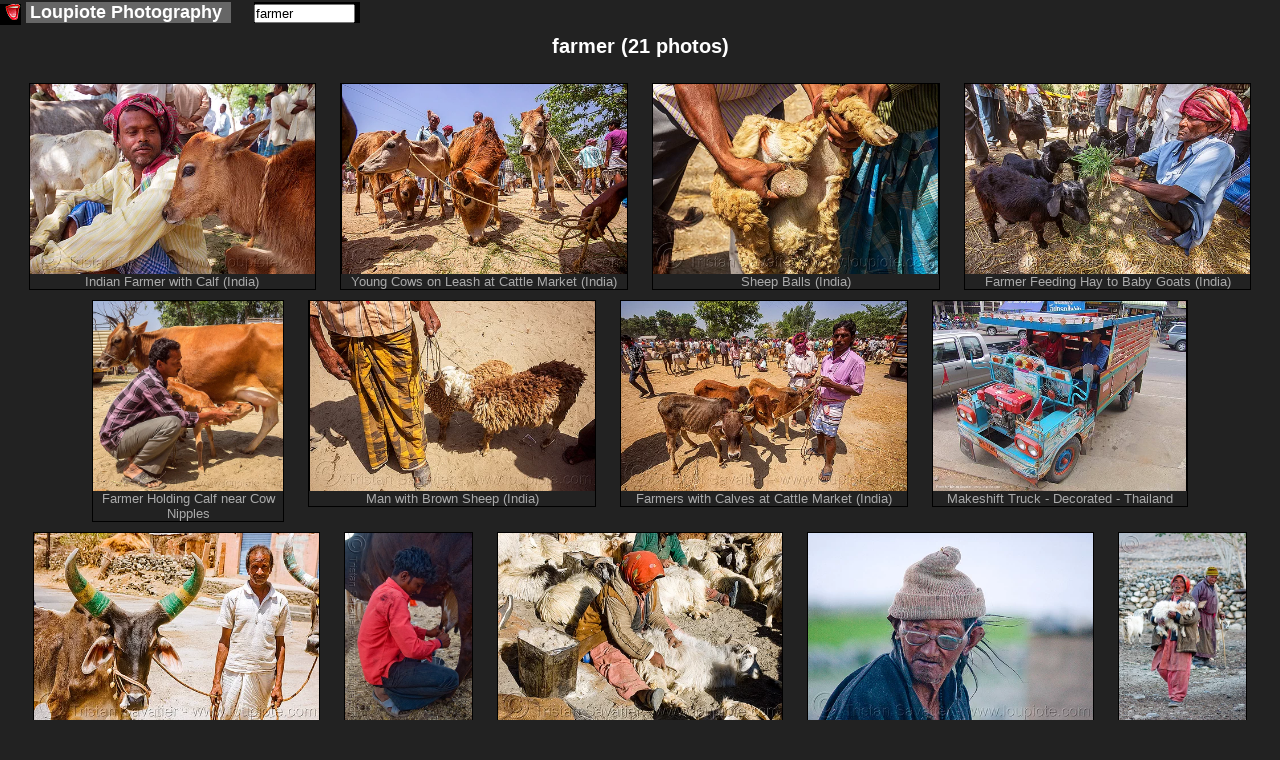

--- FILE ---
content_type: text/html; charset=utf-8
request_url: https://www.loupiote.com/stock-photos/farmer
body_size: 13070
content:
<!DOCTYPE html>
<html xmlns="http://www.w3.org/1999/xhtml" xmlns:fb="http://ogp.me/ns/fb#" xml:lang=en lang=en>
<head>
<script>var loupiote_no_disqus=false;var loupiote_navigation_type='overlay';var loupiote_use_async_adsense=true;var loupiote_no_addthis_bar=false;var loupiote_no_google_ads=false;var loupiote_is_opera_mini=false;var loupiote_crawler=false;var loupiote_no_lazy_load=false;</script>
<script type="application/ld+json">
    {
      "@context" : "https://schema.org",
      "@type" : "WebSite",  

      "name" : "Loupiote Photography",
      "alternateName" : "Loupiote",
      "url" : "https://www.loupiote.com/"



    }
</script>
<link id=favicon rel="shortcut icon" type="image/png" href="[data-uri]"/>
<meta charset=utf-8 />
<meta http-equiv=Content-Type content="text/html; charset=UTF-8"/>
<meta name=verify-v1 content="2yGxXA9VT3kLZumv2RGEqyJ6QGKyeypM9L7HH2et61w="/>
<meta name=baidu-site-verification content=a5isWTmVc1 />
<meta name=msvalidate.01 content=86D4E050A082860FA1E5FA735BB9FCF7 />
<meta http-equiv=imagetoolbar content=no />
<meta property=og:site_name content="Loupiote Photography"/>
<meta name=HandheldFriendly content=true />
<meta name=viewport content="width=device-width,initial-scale=1"/>
<style>body{background:#222;margin:0;color:#fff;font-family:arial,helvetica,sans-serif;font-size:small}a:link{color:#ffa000;text-decoration:underline}a:visited{color:#ffa000;text-decoration:underline}a:hover{text-decoration:underline;color:#000;background-color:#ffa000}a img{border-width:0}#header-wrapper{margin:0 0 0 0;padding:0 0 0 0}#header-inner{background-position:center;margin-left:auto;margin-right:auto;margin:0 0 0 0;padding:0 0 0 0}#header{text-align:center;color:#fff;margin:10px 0 10px 0;padding:0 0 0 0}#header h1{letter-spacing:.2em;font:bold 156% 'Trebuchet MS',Trebuchet,Verdana,sans-serif;margin:0 0 0 0;padding:0 0 0 0}#header h2{letter-spacing:.2em;font:bold 156% 'Trebuchet MS',Trebuchet,Verdana,sans-serif;margin:0 0 0 0;padding:0 0 0 0}#header a{color:#fff;text-decoration:none}#header a:hover{color:#fff}#header .description{letter-spacing:.2em;font:bold 156% 'Trebuchet MS',Trebuchet,Verdana,sans-serif;color:#fff;margin:0 0 0 0;padding:0 0 0 0}#header img{margin-left:auto;margin-right:auto}#outer-wrapper{margin:0 auto;text-align:left;font:100% 'Trebuchet MS',Trebuchet,Verdana,sans-serif}#main-wrapper{padding:0 10px 0 20px;word-wrap:break-word;overflow:hidden;text-align:left}.sidebar{color:#fff;line-height:1.5em}.sidebar ul{list-style:none;margin:0 0 0;padding:0 0 0}.sidebar li{margin:0;padding:0 0 .25em 15px;text-indent:-15px;line-height:1.5em}.sidebar .widget,.main .widget{border-bottom:1px dotted #000}#menu xxx{margin:0;padding:0;border-top:0 solid #fff}#menu{display:block;clear:left}#menu ul{font-size:140%;color:#fff;margin:0 0;padding:0;border-bottom:0 solid #fff}#menu li{vertical-align:middle;list-style:none;margin-right:4px;padding-right:5px;margin-bottom:0;display:inline-block;background:#666}#menu a{}#menu li a{display:block;padding:0 4px;color:#fff;text-decoration:none;overflow:hidden;white-space:nowrap}#menu li a:hover{background:#888;color:#fff}#menu li a#current{background:#404040;color:#fff}.invisible{display:none!important}.hide-on-light{}img{-ms-interpolation-mode:bicubic}::-moz-selection{background:#ff8000;color:#000}::selection{background:#ff8000;color:#000}.clear{clear:both}.clear-right{clear:right}.float-right{float:right}.hash{display:none}#content-wrapper{clear:both;overflow:visible}ul{margin-left:0;padding-left:0;list-style-type:none}a{font-weight:bold;word-break:break-word}.inline-block{display:inline-block}.button{color:#fff;background-color:#666;background-image:-webkit-linear-gradient(#666,#666 20%,#000);background-image:linear-gradient(#666,#666 20%,#000);font-size:120%;border-top:solid 1px;border-bottom:solid 1px;border-left:solid 1px;border-right:solid 1px;border-color:#777;-moz-border-radius:.25em;-webkit-border-radius:.25em;border-radius:.25em;text-decoration:none;font-weight:normal;padding:1px 5px 1px 5px;text-align:center;display:inline-block;*    zoom: 1;*display: inline;*/
}.button a,a.button{text-decoration:none;color:#fff;font-weight:normal}.white-button-deprecated a,a.white-button-deprecated{text-decoration:none;color:#000;font-weight:bold}.share-icon{position:relative;top:5px;margin-top:-5px;filter:invert(100%)}.button:hover,.button *:hover{background-color:#666;background-image:-webkit-linear-gradient(#666,#666 20%,#000);background-image:linear-gradient(#666,#666 20%,#000);cursor:pointer;border-color:#fff}.white-button-deprecated,.white-button-deprecated a,.gallery-button,.gallery-button a,a.gallery-button,a.gallery-button:link,a.gallery-button:visited,.keyword-deprecated,.keyword-deprecated a{background-color:#fff;color:#000;background-image:-webkit-linear-gradient(#fff,#ccc 40%,#aaa);background-image:linear-gradient(#fff,#ccc 40%,#aaa);font-weight:bold;border-color:#000}.keyword,.keyword a{margin:8px 8px 0 0}.gallery-button,.gallery-button a,a.gallery-button{white-space:normal;margin:8px 8px 0 0}.white-button-deprecated:hover,.white-button-deprecated *:hover,.gallery-button:hover,a.gallery-button:hover,.gallery-button *:hover,.keyword-deprecated:hover,.keyword-deprecated *:hover{background-color:#fff;color:#000;background-image:-webkit-linear-gradient(#fff,#fff 60%,#ccc);background-image:linear-gradient(#fff,#fff 60%,#ccc);cursor:pointer;font-weight:bold;border-color:#fff}#photo-description{text-align:left}#description p{margin-top:0}#description{font-size:105%}#tag-list-container{margin:0 0 25px 0;padding:0 0 0 0}#keywords-container{margin:-8px 0 25px 0;padding:0 0 0 0}#date-and-location{display:none;margin:20px 0 20px 0}#date{}#date-container{}.location-info{display:inline}.address::before{content:"at "}.address{display:inline}.geo-links,.address{margin:20px 0 20px 0}#location-container{padding:0 0 0 0;display:inline}#address::before{content:"Location: "}#location{margin-top:15px;margin-bottom:15px}#maps{display:none;clear:left}.map-iframe-loading-message{text-align:center;font-size:200%}.map-iframe-loading-message::before{content:"Loading map, please wait..."}#keywords-tip2{font-weight:bold;font-size:130%}.keyword{padding:1px 5px 1px 0}.keyword::before{content:"🔍"}.gallery-button{word-wrap:normal}.navigation-button{font-size:150%;margin-bottom:5px;margin-right:5px}.taglist2{margin:5px 0 5px 0;padding:3px 0 5px 0;border-style:solid;border-color:silver;border-width:1px;background-color:#303030}.taglist2 p{font-weight:bold;text-decoration:underline;font-style:normal;cursor:hand;color:#ffc040;word-wrap:normal;padding:0 5px 0 5px;margin:0;display:inline-block;zoom:1;*display: inline}.taglist2 i:hover,.taglist2 p:hover,.taglist2 a:hover,.taglist2 span:hover{cursor:pointer;color:#000;background-color:#ff8000}.taglist2 i,.taglist2 b{font-style:normal;margin:0 0 0 0;padding:0 0 0 0}.taglist2 h2{font-size:small;margin:0;padding:0}.group-of-buttons{}.link a{font-weight:bold;text-decoration:underline;font-style:normal;color:#fff}.link a:hover{color:#000;background-color:#ff8000}.stbuttontext{background-color:#000;color:#ff8000;text-decoration:underline}#set-description-left{min-width:133px;max-width:30%;float:left;clear:left;margin-left:10px;margin-right:0;margin-top:-13px}#set-description-left-img-container{width:100%}#photo-page-image a,.img-link *:hover,.img-link a:hover,.img-link:hover{background-color:#000}#photo-page-image-container a,.img-link *:hover,.img-link a:hover,.img-link:hover{}.img-link{border-style:solid;border-color:#000;border-width:1px;display:inline-block}.img-link:hover{border-style:solid;border-color:#ff8000;border-width:1px}.img-link{color:#000!important}#photo{text-align:center;width:100%}#photo-page-image{text-align:center;clear:both}#photo-page-image-container{float:left;border:none;margin:10px 10px 0 0;display:inline-block;width:100%}#photo-page-img-container{position:relative;width:100%}#photo-page-img{width:100%}#photo-page-img-large{z-index:1;position:absolute;top:0;left:0}.photo-page-image{width:100%;height:100%}#set-thumbnails{float:none;text-align:center}#set-thumbnails img{border:0}.thumbnail-container{display:inline-block;margin:10px;vertical-align:middle;position:relative}.thumbnail{position:absolute;top:0;left:0;width:100%;height:100%}.set-stripe .thumbnail{position:relative;top:inherit;left:inherit;width:inherit;height:inherit}.thumb1{border-style:solid;border-color:#000;border-width:1px;margin:10px;display:inline-block;vertical-align:middle;color:#000!important}.thumb1:hover{border-style:solid;border-color:#ff8000;border-width:1px;background-color:#000}.thumb2{display:inline-block;margin:10px;vertical-align:middle;position:relative}.thumb3{position:relative}.thumb4{color:#fff;font-weight:normal;margin-top:5px;margin-left:-10px;margin-right:-10px;margin-bottom:-10px;font-size:80%;color:#aaa}.thumb5{width:100%;height:100%;position:absolute;top:0;left:0;background-size:100% 100%}.thumb6{}.thumb7{position:relative}.thumb9-clone{position:absolute;top:0;left:0;opacity:0}.thumb8{display:inline-block;width:100%;color:#fff;font-weight:normal;font-size:80%;color:#aaa;white-space:normal}.thumb9{width:100%;height:100%;background-size:100% 100%}.thumb10{width:min-content}.thumb1x{border-style:solid;border-color:#000;border-width:1px;margin:0 5px 5px 5px;display:none;vertical-align:top;width:min-content;color:#000!important}.thumb1x:hover{border-style:solid;border-color:#ff8000;border-width:1px;background-color:#000}.thumb6x{}.thumb7x{}.thumb8x{display:inline-block;color:#fff;font-weight:normal;font-size:80%;color:#aaa;white-space:normal}.thumb9x{width:100%;height:100%}.thumb10x{}.thumb1f{display:inline-block;border-style:solid;border-color:#000;border-width:1px;margin:0 10px 10px 10px;vertical-align:top}.thumb1f:hover{border-style:solid;border-color:#ff8000;border-width:1px;background-color:#000}a.thumb1f:link{text-decoration:none;color:#222}.thumb7f{}.thumb8f{display:inline;color:#fff;font-weight:normal;font-size:100%;color:#aaa;white-space:normal}.thumb9f{width:100%;height:100%}.thumb10f{}.thumb7,.thumb7x,.thumb7f{background:#000;border-color:#222}.thumb9:not([src]), .thumb9x:not([src]), .thumb9f:not([src]) {visibility:hidden}.photo-page-set{margin:10px 0 10px 0}.photo-page-set-selected{display:none;font-size:120%}.set-link{margin:0 0 0 0;display:none!important}.set-link::after{content:"▼"}.setlist{clear:none}.set-stripe-right-button-container{text-align:center;display:block;margin-top:10px}.set-stripe-left-button-container{display:block}.set-photo-count{margin-left:10px}.set-stripe,.set-stripe2{display:none;width:100%;overflow-x:auto;white-space:nowrap}.set-stripe3{text-align:center}.set-stripe4{width:100%;overflow-x:auto;display:inline;text-align:center}.set-stripe a{}.expand-set-stripe-button-container{}#set-title{margin:0 10px 0 10px;text-align:center;float:none;width:auto;white-space:normal;word-wrap:break-word}#set-title h1{margin:10px 0 10px 0;font-size:150%}#set-title h3{margin:10px 10px 0 10px;font-size:150%}#gallery-description-right{min-width:200px;width:30%;float:right;margin-left:10px;margin-right:10px}#gallery-description-image{text-align:center}#gallery-description-right .img-link{width:100%;max-height:500px;max-width:fit-content;text-align:center}#gallery-description-right img{max-width:-webkit-fill-available}#gallery-thumbnails{text-align:center}#gallery-thumbnails img{margin:0;vertical-align:middle;border:0}.gallery-li12{float:none;vertical-align:top;margin:15px 0 5px 0;height:140px;width:130px;display:inline-block}.gallery-li13{text-align:center;vertical-align:top;width:130px;margin:0;display:inline-block}.gallery-li14{text-align:center;vertical-align:top;width:130px;margin:0;display:inline-block}#gallery-title{margin:0 10px 0 10px;text-align:center;float:none;width:auto}h1{font-size:120%}#photo-page-title-above-photo{font-size:150%;margin:0 0 10px 0}#photo-page-title-above-keywords{font-size:150%;margin:-30px 0 5px 0}#title{margin:0 0 0 0}#photo-page-center-div h1{text-align:center;padding:0}#photo-page-center-div{padding:0;width:auto}#photo-page-bottom{margin-left:10px}#gallery-title h1{padding:0 0 0 0;margin:0 10px 10px 10px;font-size:150%}#gallery-title h3{margin:10px 10px 10px 10px;font-size:150%}#photo-page-license{clear:both;padding:0 0 15px 0}.right-sidebar-wrapper{display:none;float:right;margin:0;padding:0;word-wrap:break-word;text-align:right}#ads-photo-right,#right-sidebar-ads-wrapper{padding:0;margin:10px 10px 20px 0}#my-sidebar-wrapper{word-wrap:break-word;overflow:hidden}#photo-left-sidebar-wrapper{padding:0;margin:0 0 0 0;float:left;word-wrap:break-word;overflow:hidden}#my-left-sidebar-wrapper{display:none;clear:left;float:left;margin:15px 0 0 0;word-wrap:break-word;overflow:hidden}.set{float:left;text-align:center;width:130px;height:160px;margin:5px 0 5px 0}.setimg{border:0}#top-links{}.top-link{margin:0 5px 0 5px}.link-list{display:block;margin:0;padding:0}.link-list ul{margin:0;padding:0;display:inline}.link-list li{display:inline;list-style:none;margin:0 5px 0 5px}.purchase-block{border:1px solid #888;max-width:400px;margin:10px 0 10px 0;display:inline-block;vertical-align:top;text-align:left}#footer,.footer{width:auto;clear:both;margin:0 auto;text-align:center;font-size:small;margin-bottom:10px}#my-main-wrapper{float:left;align:center;width:auto}.ads-top{text-align:center}#top-ads-mobile-and-heavy-container{text-align:center}#top-ads-mobile-container{text-align:center;margin:0 0 20px 0}.adslot-responsive-heavy-top{width:100%}.adslot-responsive-heavy-bottom{width:100%}.adslot-responsive-mobile-top{width:100%}.adslot-responsive-mobile-bottom{width:100%}@media (orientation:portrait){.adslot-responsive-mobile-top{height:100px}}@media (min-height:350px){.adslot-responsive-mobile-top{height:100px}}@media (min-height:500px){.adslot-responsive-mobile-top{height:150px}}@media (min-height:700px){.adslot-responsive-mobile-top{height:200px}}@media (min-height:800px){.adslot-responsive-mobile-top{height:250px}}#top-ads-heavy-only{margin:2px 0 15px 2px;padding:0;text-align:center}.ads-border{border:1px solid gray}#ads-left{overflow:hidden;margin:5px 12px 20px 2px;padding:0}#gallery-ads-top{text-align:center}#set-ads-top{text-align:center}.search-cse{}.notranslate{}.goog-te-combo{margin:0!important}.goog-logo-link{display:inline!important}.title-container{margin:0 0 10px 0}.jsk-CommentFormSurface{margin:0 5px 0 0}#search-thumbnails{}.search-thumbnail-caption{display:none;clear:left;color:#ff8000;background:#000}.thumbnail-caption{display:none;clear:left;color:#ff8000;background:#000}#print-infos{text-align:left}.addthis_toolbox a:hover{color:#000;background-color:#000}#photo-comments{display:inline-block}#comments-feed{clear:right;margin-bottom:10px}#user-comments{overflow:hidden;margin-top:10px;clear:right}#write-a-comment{float:right}.cmnt-description p{display:block;-webkit-margin-before:0;-webkit-margin-after:0;-webkit-margin-start:0;-webkit-margin-end:0;margin-before:0;margin-after:0;margin-start:0;margin-end:0}#jskit-feed{text-align:left!important}.cmnt-permalink{padding:5px;margin-top:10px;margin-bottom:10px}.cmnt-item{padding:5px;border-bottom:1px dotted gray}.cmnt-description{padding:5px;margin-left:20px}.cmnt-pages{padding:5px;margin-top:10px;margin-bottom:10px}.cmnt-page-link{padding:3px}.blockMsg{border:0 solid rgba(0,0,0,0)!important;background-color:rgba(0,0,0,0)!important;filter: progid:DXImageTransform.Microsoft.gradient(startColorstr=#00404040, endColorstr=#7f404040)}.blockOverlay{opacity:0!important}.transparent-background,.transparent-background:hover{background-color:rgba(255,255,255,.0)!important;filter:progid:DXImageTransform.Microsoft.gradient(startColorstr=#00990000,endColorstr=#00990000);zoom:1}.semi-transparent-background{background-color:rgba(0,0,0,.5)!important}.arrow-container{color:#fff}.clickable{cursor:pointer}.select-set{font-size:130%}.ads-mobile-container{text-align:center;padding:0}.google-plus-one{display:none;width:80px;padding:0 0 10px 0}.pinterest-button{display:none;padding:0 0 10px 0;width:90px}.at300b{padding-left:4px!important;padding-right:4px!important}.addthis_32x32_style{min-height:37px}.share-caption{font-size:130%;position:relative;bottom:10px;margin-left:20px}.commerce-button{margin:0 0 10px 10px;display:block;float:right;clear:right}.dark-button-deprecated{}#commerce-container{position:absolute;top:0;right:0;width:35%;margin:10px 10px 0 0;text-align:right}#overlay-container{z-index:3}#overlay-shield{z-index:10}#share-container{z-index:3}#commerce-container{z-index:3}.arrow-container{z-index:7}.clickable{z-index:8}#title-container{z-index:3}#title-background{z-index:2}#at_pspromo,#at15pf{display:none!important}.atm-i{border:0!important}.cmnt-aside{font-size:80%;color:#888}.cmnt-author{float:left}.cmnt-date{float:right;color:#888}.cmnt-description{clear:both}.circled{border-radius:50%;border:3px solid #fff;color:#fff;font-weight:bold;width:1em;height:1em;display:inline-block;text-align:center}#cookie-consent{text-align:center}.cookie-consent{color:#aaa}.cookie-consent a:link{color:#aaa;text-decoration:underline;font-weight:bold}.cookie-consent a:visited{color:#aaa;text-decoration:underline}.cookie-consent a:hover{text-decoration:underline;color:#000;background-color:#aaa}#modal-overlay{position:fixed;top:0;left:0;width:100%;height:100%;background:#000;opacity:.6;filter:alpha(opacity=60);z-index:2000}#modal{position:fixed;background:url(/myicons/modal-tint20.png) 0 0 repeat;background:#fff;border-radius:14px;padding:8px;z-index:2001;overflow:auto;margin:0;width:auto;height:auto}#modal-content{border-radius:8px;background:#000;padding:20px;position:static;overflow:auto}#modal-close{position:absolute;background:url(/myicons/modal-close.png) 0 0 no-repeat;width:24px;height:27px;display:block;text-indent:-9999px;top:0;right:0;z-index:2002}.collapsable:before{content:"▲ "}.collapsable.collapsable-closed:before{content:"▼ "}</style>
<noscript>
<style>.hide-on-noscript{display:none!important}</style>
</noscript>
<script>try{HTTP_HOST="www.loupiote.com";}catch(err){HTTP_HOST='';};</script>
<script>try{SERVER_NAME="www.loupiote.com";}catch(err){SERVER_NAME='';};</script>
<script>try{SERVER_ADDR="74.208.186.179";}catch(err){SERVER_ADDR='';};</script>
<script>try{loupiote_flickr_id="(none)";}catch(err){loupiote_flickr_id='';};</script>
<script>if(navigator.userAgent.match(/Opera Mini/i)){loupiote_is_opera_mini=true;}var loupiote_is_opera=false;var isChromium=window.chrome,isOpera=window.navigator.userAgent.indexOf("OPR")>-1||window.navigator.userAgent.indexOf("Opera")>-1;if(isChromium!==null&&isOpera==true){}else{}var isChromium=window.chrome,isOpera=window.navigator.userAgent.indexOf("OPR")>-1||window.navigator.userAgent.indexOf("Opera")>-1;if(isChromium!==null&&isOpera==true){loupiote_is_opera=true;}else{}if(loupiote_is_opera_mini){}if(navigator.userAgent.match(/Opera Mobi/i)){}</script>
<script>
//loupiote_src_url = 'http://www.loupiote.com/tristan/search_template.shtml';
try{loupiote_query = 'farmer';}catch(err){}
//loupiote_noga = '1'; // deprecated
try{if (!loupiote_no_google_ads) {loupiote_no_google_ads = 1;}}catch(err){}
//loupiote_no_ads = 1;}catch(err){} // now use loupiote_noga to determine the value of loupiote_no_ads
//loupiote_hl = '';
try{loupiote_search_domain = 'loupiote.com';}catch(err){}


try{loupiote_search_page_count = 1;}catch(err){}
try{loupiote_search_page_index = 1;}catch(err){}
try{loupiote_search_ref = 'tag';}catch(err){}
try{loupiote_search_total = 21;}catch(err){}
</script>
<script>
// IMPORTANT put this one in its own script, in case it fails we don't want to break the whole page
loupiote_search_photo_ids = ["14958436250","14958532588","14958533738","14958540507","15122088426","15122088776","15145093545","18320574","3707876791","3716486680","3731043013","3731838912","3731839198","3731839290","3731839598","3731839662","3731839850","52737182457","52737705156","52737705171","7324176256",null,null,null,null,null,null,null,null,null,null,null,null,null,null,null,null,null,null,null];
</script>
<link rel=canonical href="https://www.loupiote.com/stock-photos/farmer"/>
<title>21 farmer photos
</title>
<meta name=robots content="index,follow"/>
<script>//<![CDATA[
loupiote_page_type='search';
//]]></script>
<script async src="/js/all.js?v=718"></script>
</head>
<body itemscope itemtype="http://schema.org/Article">
<div class=outer-wrapper>
<noscript>
<img src="/myicons/black-pixel.jpg" alt="" width=1 height=1 class=hide-on-noscript />
</noscript>
<script></script>
<script>var loupiote_ie_7_or_earlier=false;</script>
<div id=fb-root class=invisible></div>
<div id=content-wrapper>
<div style="float:right;" class=hide-on-noads>
<div id=set-right-sidebar-wrapper class="hide-on-light hide-on-ultralight right-sidebar-wrapper">
</div>
</div>
<div style="text-align: center;">
</div>
<div>
<div id=menu>
<ul>
<li style="margin:4px 0 0 0; padding:0; background:#000">
<a id=home-icon style="padding: 0 0 0 5px" href="/" title="Loupiote Photography">
<img class="lazy-load hide-on-noscript" data-src="/myicons/mouth-icon-black-16x16.gif" width=16 height=16 alt="" border=0 />
<noscript>
<img class="" src="/myicons/mouth-icon-black-16x16.gif" width=16 height=16 alt="" border=0 />
</noscript>
</a>
</li>
<li style:"margin-left:0">
<a id=home href="/" title="Loupiote Photography">
<span class=notranslate>Loupiote</span><span class=hide-on-light>&nbsp;Photography</span>
</a>
</li>
<li>
</li>
<li style="margin:0 0 0 0; background: black;">
<div id=search class=hide-on-noscript>
<form action="/cgi-bin/search.cgi" id=searchform onsubmit="if (!jQuery('input#q-search').val()) {alert('Please type some text in search box!'); return false;} loupiote_block_ui(); loupiote_track_form(this); return true;" style="margin:0;padding:0">
<input type=hidden name=x value=1 />
<input id=q-search type=search name=q size=11 style="margin:0;padding:0" placeholder="Search photos"/>
<input type=hidden name=ref value=search />
<input type=hidden name=sort value=relevance />
<input type=hidden name=d value="loupiote.com"/>
</form>
</div>
</li>
</ul>
</div>
</div>
<div id=my-left-sidebar-wrapper class=hide-on-light>
</div>
<div style="float:left; margin-top:25px">
</div>
<div id=set-title>
<h1>farmer (21&nbsp;photos)</h1>
<span id=no-result style=display:none>Your search for "farmer" did not match any image results</span>
<div style=float:left>
</div>
<div class="search-nav hide-on-noscript" style="margin:10px 0 0 0; font-size: 130%">
<span class="button nav-left"><a id=search-first-page title="First page" href="/stock-photos/farmer"><nobr>&#x25C0;&#x25C0;</nobr></a></span>&nbsp;<span class="button nav-left"><a id=search-previous-page title="Previous page" href="/stock-photos/farmer"><nobr>&#x25C0;</nobr></a></span>
<span class=nav-page>&nbsp;&nbsp;Page&nbsp;1&nbsp;of&nbsp;1&nbsp;&nbsp;</span>
<span class="button nav-right"><a id=search-next-page title="Next page" href="/stock-photos/farmer"><nobr>&#x25b6;</nobr></a></span>&nbsp;<span class="button nav-right"><a id=search-last-page title="Last page" href="/stock-photos/farmer"><nobr>&#x25b6;&#x25b6;</nobr></a></span>
</div>
<div style="margin:10px 0 0 0" class="search-nav nav-order hide-on-noscript">
<nobr>Display order: </nobr>
<span class=link-list>
<ul>
<li>
<a rel=nofollow href="/stock-photos/farmer">
<nobr>Most interesting first</nobr></a>
</li>
<li>
<a id=most-relevant rel=nofollow href="/cgi-bin/search.cgi?&q=farmer&sort=relevance&page=1&d=loupiote.com">
<nobr/>Most relevant first<nobr/>
</a>
</li>
<li>
<a rel=nofollow href="/cgi-bin/search.cgi?&q=farmer&sort=date-taken-desc&page=1&d=loupiote.com">
<nobr>Most recent first</nobr></a>
</li>
</ul>
</span>
</div>
</div>
<div id=search-thumbnails style="margin-top:10px; text-align:center; vertical-align:middle;">

<br />

<a class="thumb1f" id="photo-14958436250-f" href="/photos/indian-farmer-with-calf-india-14958436250.shtml" title="Indian Farmer with Calf (India)" ><div class="thumb10f"><div class="thumb7f" data-aspect-ratio="1.50375939849624"><img class="thumb9f thumbnail-medium lazy-load hide-on-noscript" data-src="/photos_m/indian-farmer-with-calf-india-14958436250.jpg" data-src-webp="/photos_mw/indian-farmer-with-calf-india-14958436250.webp" title="Indian Farmer with Calf (India)" alt="indian farmer with calf (india), baby animal, baby cow, calf, cattle market, farmer, headwear, indian man, sitting, west bengal" height="190" /><noscript><picture><source srcset="/photos_mw/indian-farmer-with-calf-india-14958436250.webp" /><img class="thumb9f thumbnail-medium" src="/photos_m/indian-farmer-with-calf-india-14958436250.jpg" title="Indian Farmer with Calf (India)" alt="indian farmer with calf (india), baby animal, baby cow, calf, cattle market, farmer, headwear, indian man, sitting, west bengal"/></picture></noscript></div><div class="thumb8f">Indian Farmer with Calf (India)</div></div></a>

<a class="thumb1f" id="photo-14958532588-f" href="/photos/young-cows-on-leash-at-cattle-market-india-14958532588.shtml" title="Young Cows on Leash at Cattle Market (India)" ><div class="thumb10f"><div class="thumb7f" data-aspect-ratio="1.50375939849624"><img class="thumb9f thumbnail-medium lazy-load hide-on-noscript" data-src="/photos_m/young-cows-on-leash-at-cattle-market-india-14958532588.jpg" data-src-webp="/photos_mw/young-cows-on-leash-at-cattle-market-india-14958532588.webp" title="Young Cows on Leash at Cattle Market (India)" alt="young cows on leash at cattle market (india), cattle market, cows, eating, farmer, hand, hay, leash, ropes, west bengal" height="190" /><noscript><picture><source srcset="/photos_mw/young-cows-on-leash-at-cattle-market-india-14958532588.webp" /><img class="thumb9f thumbnail-medium" src="/photos_m/young-cows-on-leash-at-cattle-market-india-14958532588.jpg" title="Young Cows on Leash at Cattle Market (India)" alt="young cows on leash at cattle market (india), cattle market, cows, eating, farmer, hand, hay, leash, ropes, west bengal"/></picture></noscript></div><div class="thumb8f">Young Cows on Leash at Cattle Market (India)</div></div></a>

<a class="thumb1f" id="photo-14958533738-f" href="/photos/sheep-balls-india-14958533738.shtml" title="Sheep Balls (India)" ><div class="thumb10f"><div class="thumb7f" data-aspect-ratio="1.50375939849624"><img class="thumb9f thumbnail-medium lazy-load hide-on-noscript" data-src="/photos_m/sheep-balls-india-14958533738.jpg" data-src-webp="/photos_mw/sheep-balls-india-14958533738.webp" title="Sheep Balls (India)" alt="sheep balls (india), cattle market, farmer, hand, sheep, up-side-down, west bengal" height="190" /><noscript><picture><source srcset="/photos_mw/sheep-balls-india-14958533738.webp" /><img class="thumb9f thumbnail-medium" src="/photos_m/sheep-balls-india-14958533738.jpg" title="Sheep Balls (India)" alt="sheep balls (india), cattle market, farmer, hand, sheep, up-side-down, west bengal"/></picture></noscript></div><div class="thumb8f">Sheep Balls (India)</div></div></a>

<a class="thumb1f" id="photo-14958540507-f" href="/photos/farmer-feeding-hay-to-baby-goats-india-14958540507.shtml" title="Farmer Feeding Hay to Baby Goats (India)" ><div class="thumb10f"><div class="thumb7f" data-aspect-ratio="1.50375939849624"><img class="thumb9f thumbnail-medium lazy-load hide-on-noscript" data-src="/photos_m/farmer-feeding-hay-to-baby-goats-india-14958540507.jpg" data-src-webp="/photos_mw/farmer-feeding-hay-to-baby-goats-india-14958540507.webp" title="Farmer Feeding Hay to Baby Goats (India)" alt="farmer feeding hay to baby goats (india), baby animal, cattle market, eating, farmer, feeding, goat kids, goats, hay, headwear, man, west bengal" height="190" /><noscript><picture><source srcset="/photos_mw/farmer-feeding-hay-to-baby-goats-india-14958540507.webp" /><img class="thumb9f thumbnail-medium" src="/photos_m/farmer-feeding-hay-to-baby-goats-india-14958540507.jpg" title="Farmer Feeding Hay to Baby Goats (India)" alt="farmer feeding hay to baby goats (india), baby animal, cattle market, eating, farmer, feeding, goat kids, goats, hay, headwear, man, west bengal"/></picture></noscript></div><div class="thumb8f">Farmer Feeding Hay to Baby Goats (India)</div></div></a>

<a class="thumb1f" id="photo-15122088426-f" href="/photos/farmer-holding-calf-near-cow-nipples-15122088426.shtml" title="Farmer Holding Calf near Cow Nipples" ><div class="thumb10f"><div class="thumb7f" data-aspect-ratio="1"><img class="thumb9f thumbnail-medium lazy-load hide-on-noscript" data-src="/photos_m/farmer-holding-calf-near-cow-nipples-15122088426.jpg" data-src-webp="/photos_mw/farmer-holding-calf-near-cow-nipples-15122088426.webp" title="Farmer Holding Calf near Cow Nipples" alt="farmer holding calf near cow nipples, baby animal, baby cow, calf, cattle market, farmer, indian man, nipples, suckling, west bengal" height="190" /><noscript><picture><source srcset="/photos_mw/farmer-holding-calf-near-cow-nipples-15122088426.webp" /><img class="thumb9f thumbnail-medium" src="/photos_m/farmer-holding-calf-near-cow-nipples-15122088426.jpg" title="Farmer Holding Calf near Cow Nipples" alt="farmer holding calf near cow nipples, baby animal, baby cow, calf, cattle market, farmer, indian man, nipples, suckling, west bengal"/></picture></noscript></div><div class="thumb8f">Farmer Holding Calf near Cow Nipples</div></div></a>

<a class="thumb1f" id="photo-15122088776-f" href="/photos/man-with-brown-sheep-india-15122088776.shtml" title="Man with Brown Sheep (India)" ><div class="thumb10f"><div class="thumb7f" data-aspect-ratio="1.50375939849624"><img class="thumb9f thumbnail-medium lazy-load hide-on-noscript" data-src="/photos_m/man-with-brown-sheep-india-15122088776.jpg" data-src-webp="/photos_mw/man-with-brown-sheep-india-15122088776.webp" title="Man with Brown Sheep (India)" alt="man with brown sheep (india), cattle market, farmer, leash, ropes, sheep, west bengal" height="190" /><noscript><picture><source srcset="/photos_mw/man-with-brown-sheep-india-15122088776.webp" /><img class="thumb9f thumbnail-medium" src="/photos_m/man-with-brown-sheep-india-15122088776.jpg" title="Man with Brown Sheep (India)" alt="man with brown sheep (india), cattle market, farmer, leash, ropes, sheep, west bengal"/></picture></noscript></div><div class="thumb8f">Man with Brown Sheep (India)</div></div></a>

<a class="thumb1f" id="photo-15145093545-f" href="/photos/farmers-with-calves-at-cattle-market-india-15145093545.shtml" title="Farmers with Calves at Cattle Market (India)" ><div class="thumb10f"><div class="thumb7f" data-aspect-ratio="1.50375939849624"><img class="thumb9f thumbnail-medium lazy-load hide-on-noscript" data-src="/photos_m/farmers-with-calves-at-cattle-market-india-15145093545.jpg" data-src-webp="/photos_mw/farmers-with-calves-at-cattle-market-india-15145093545.webp" title="Farmers with Calves at Cattle Market (India)" alt="farmers with calves at cattle market (india), baby animal, baby cow, calf, calves, cattle market, cows, crowd, farmer, men, skinny, west bengal" height="190" /><noscript><picture><source srcset="/photos_mw/farmers-with-calves-at-cattle-market-india-15145093545.webp" /><img class="thumb9f thumbnail-medium" src="/photos_m/farmers-with-calves-at-cattle-market-india-15145093545.jpg" title="Farmers with Calves at Cattle Market (India)" alt="farmers with calves at cattle market (india), baby animal, baby cow, calf, calves, cattle market, cows, crowd, farmer, men, skinny, west bengal"/></picture></noscript></div><div class="thumb8f">Farmers with Calves at Cattle Market (India)</div></div></a>

<a class="thumb1f" id="photo-18320574-f" href="/photos/makeshift-truck-decorated-thailand-18320574.shtml" title="Makeshift Truck - Decorated - Thailand" ><div class="thumb10f"><div class="thumb7f" data-aspect-ratio="1.335"><img class="thumb9f thumbnail-medium lazy-load hide-on-noscript" data-src="/photos_m/makeshift-truck-decorated-thailand-18320574.jpg" data-src-webp="/photos_mw/makeshift-truck-decorated-thailand-18320574.webp" title="Makeshift Truck - Decorated - Thailand" alt="makeshift truck - decorated - thailand, colorful, custom truck, decorated, farmer truck, lorry, makeshift, painted, road, &#xE1E;&#xE34;&#xE21;&#xE32;&#xE22;" height="190" /><noscript><picture><source srcset="/photos_mw/makeshift-truck-decorated-thailand-18320574.webp" /><img class="thumb9f thumbnail-medium" src="/photos_m/makeshift-truck-decorated-thailand-18320574.jpg" title="Makeshift Truck - Decorated - Thailand" alt="makeshift truck - decorated - thailand, colorful, custom truck, decorated, farmer truck, lorry, makeshift, painted, road, &#xE1E;&#xE34;&#xE21;&#xE32;&#xE22;"/></picture></noscript></div><div class="thumb8f">Makeshift Truck - Decorated - Thailand</div></div></a>

<a class="thumb1f" id="photo-3707876791-f" href="/photos/man-and-kankrej-cow-with-big-horns-ox-india-3707876791.shtml" title="Man and Kankrej Cow with Big Horns - Ox (India)" ><div class="thumb10f"><div class="thumb7f" data-aspect-ratio="1.49812734082397"><img class="thumb9f thumbnail-medium lazy-load hide-on-noscript" data-src="/photos_m/man-and-kankrej-cow-with-big-horns-ox-india-3707876791.jpg" data-src-webp="/photos_mw/man-and-kankrej-cow-with-big-horns-ox-india-3707876791.webp" title="Man and Kankrej Cow with Big Horns - Ox (India)" alt="man and kankrej cow with big horns - ox (india), farmer, kankrej cows, man, oxes, painted, road, ropes, udaipur" height="190" /><noscript><picture><source srcset="/photos_mw/man-and-kankrej-cow-with-big-horns-ox-india-3707876791.webp" /><img class="thumb9f thumbnail-medium" src="/photos_m/man-and-kankrej-cow-with-big-horns-ox-india-3707876791.jpg" title="Man and Kankrej Cow with Big Horns - Ox (India)" alt="man and kankrej cow with big horns - ox (india), farmer, kankrej cows, man, oxes, painted, road, ropes, udaipur"/></picture></noscript></div><div class="thumb8f">Man and Kankrej Cow with Big Horns - Ox (India)</div></div></a>

<a class="thumb1f" id="photo-3716486680-f" href="/photos/man-milking-cow-india-3716486680.shtml" title="Man Milking Cow (India)" ><div class="thumb10f"><div class="thumb7f" data-aspect-ratio="0.6675"><img class="thumb9f thumbnail-medium lazy-load hide-on-noscript" data-src="/photos_m/man-milking-cow-india-3716486680.jpg" data-src-webp="/photos_mw/man-milking-cow-india-3716486680.webp" title="Man Milking Cow (India)" alt="man milking cow (india), ajanta, cow, farmer, man, milking" height="190" /><noscript><picture><source srcset="/photos_mw/man-milking-cow-india-3716486680.webp" /><img class="thumb9f thumbnail-medium" src="/photos_m/man-milking-cow-india-3716486680.jpg" title="Man Milking Cow (India)" alt="man milking cow (india), ajanta, cow, farmer, man, milking"/></picture></noscript></div><div class="thumb8f">Man Milking Cow (India)</div></div></a>

<a class="thumb1f" id="photo-3731043013-f" href="/photos/farmer-combing-goats-pangong-lake-ladakh-india-3731043013.shtml" title="Farmer Combing Goats - Pangong Lake - Ladakh (India)" ><div class="thumb10f"><div class="thumb7f" data-aspect-ratio="1.49812734082397"><img class="thumb9f thumbnail-medium lazy-load hide-on-noscript" data-src="/photos_m/farmer-combing-goats-pangong-lake-ladakh-india-3731043013.jpg" data-src-webp="/photos_mw/farmer-combing-goats-pangong-lake-ladakh-india-3731043013.webp" title="Farmer Combing Goats - Pangong Lake - Ladakh (India)" alt="farmer combing goats - pangong lake - ladakh (india), changthangi, comb, combing, farmer, goats, indian woman, ladakh, pashmina, spangmik" height="190" /><noscript><picture><source srcset="/photos_mw/farmer-combing-goats-pangong-lake-ladakh-india-3731043013.webp" /><img class="thumb9f thumbnail-medium" src="/photos_m/farmer-combing-goats-pangong-lake-ladakh-india-3731043013.jpg" title="Farmer Combing Goats - Pangong Lake - Ladakh (India)" alt="farmer combing goats - pangong lake - ladakh (india), changthangi, comb, combing, farmer, goats, indian woman, ladakh, pashmina, spangmik"/></picture></noscript></div><div class="thumb8f">Farmer Combing Goats - Pangong Lake - Ladakh (India)</div></div></a>

<a class="thumb1f" id="photo-3731838912-f" href="/photos/old-farmer-pangong-lake-ladakh-india-3731838912.shtml" title="Old Farmer - Pangong Lake - Ladakh (India)" ><div class="thumb10f"><div class="thumb7f" data-aspect-ratio="1.49812734082397"><img class="thumb9f thumbnail-medium lazy-load hide-on-noscript" data-src="/photos_m/old-farmer-pangong-lake-ladakh-india-3731838912.jpg" data-src-webp="/photos_mw/old-farmer-pangong-lake-ladakh-india-3731838912.webp" title="Old Farmer - Pangong Lake - Ladakh (India)" alt="old farmer - pangong lake - ladakh (india), eyeglasses, eyewear, farmer, indian man, ladakh, old man, prescription glasses, spangmik, spectacles" height="190" /><noscript><picture><source srcset="/photos_mw/old-farmer-pangong-lake-ladakh-india-3731838912.webp" /><img class="thumb9f thumbnail-medium" src="/photos_m/old-farmer-pangong-lake-ladakh-india-3731838912.jpg" title="Old Farmer - Pangong Lake - Ladakh (India)" alt="old farmer - pangong lake - ladakh (india), eyeglasses, eyewear, farmer, indian man, ladakh, old man, prescription glasses, spangmik, spectacles"/></picture></noscript></div><div class="thumb8f">Old Farmer - Pangong Lake - Ladakh (India)</div></div></a>

<a class="thumb1f" id="photo-3731839198-f" href="/photos/farmer-with-baby-goat-pangong-lake-ladakh-india-3731839198.shtml" title="Farmer with Baby Goat - Pangong Lake - Ladakh (India)" ><div class="thumb10f"><div class="thumb7f" data-aspect-ratio="0.6675"><img class="thumb9f thumbnail-medium lazy-load hide-on-noscript" data-src="/photos_m/farmer-with-baby-goat-pangong-lake-ladakh-india-3731839198.jpg" data-src-webp="/photos_mw/farmer-with-baby-goat-pangong-lake-ladakh-india-3731839198.webp" title="Farmer with Baby Goat - Pangong Lake - Ladakh (India)" alt="farmer with baby goat - pangong lake - ladakh (india), baby animal, baby goat, changthangi, farmers, goat kid, ladakh, old man, pashmina, road, spangmik, woman" height="190" /><noscript><picture><source srcset="/photos_mw/farmer-with-baby-goat-pangong-lake-ladakh-india-3731839198.webp" /><img class="thumb9f thumbnail-medium" src="/photos_m/farmer-with-baby-goat-pangong-lake-ladakh-india-3731839198.jpg" title="Farmer with Baby Goat - Pangong Lake - Ladakh (India)" alt="farmer with baby goat - pangong lake - ladakh (india), baby animal, baby goat, changthangi, farmers, goat kid, ladakh, old man, pashmina, road, spangmik, woman"/></picture></noscript></div><div class="thumb8f">Farmer with Baby Goat - Pangong Lake - Ladakh (India)</div></div></a>

<a class="thumb1f" id="photo-3731839290-f" href="/photos/old-farmer-pangong-lake-ladakh-india-3731839290.shtml" title="Old Farmer - Pangong Lake - Ladakh (India)" ><div class="thumb10f"><div class="thumb7f" data-aspect-ratio="0.6675"><img class="thumb9f thumbnail-medium lazy-load hide-on-noscript" data-src="/photos_m/old-farmer-pangong-lake-ladakh-india-3731839290.jpg" data-src-webp="/photos_mw/old-farmer-pangong-lake-ladakh-india-3731839290.webp" title="Old Farmer - Pangong Lake - Ladakh (India)" alt="old farmer - pangong lake - ladakh (india), farmer, hat, indian man, knitcap, ladakh, old man, spangmik" height="190" /><noscript><picture><source srcset="/photos_mw/old-farmer-pangong-lake-ladakh-india-3731839290.webp" /><img class="thumb9f thumbnail-medium" src="/photos_m/old-farmer-pangong-lake-ladakh-india-3731839290.jpg" title="Old Farmer - Pangong Lake - Ladakh (India)" alt="old farmer - pangong lake - ladakh (india), farmer, hat, indian man, knitcap, ladakh, old man, spangmik"/></picture></noscript></div><div class="thumb8f">Old Farmer - Pangong Lake - Ladakh (India)</div></div></a>

<a class="thumb1f" id="photo-3731839598-f" href="/photos/farmer-s-kitchen-pangong-lake-ladakh-india-3731839598.shtml" title="Farmer&#39;s Kitchen - Pangong Lake - Ladakh (India)" ><div class="thumb10f"><div class="thumb7f" data-aspect-ratio="1.49812734082397"><img class="thumb9f thumbnail-medium lazy-load hide-on-noscript" data-src="/photos_m/farmer-s-kitchen-pangong-lake-ladakh-india-3731839598.jpg" data-src-webp="/photos_mw/farmer-s-kitchen-pangong-lake-ladakh-india-3731839598.webp" title="Farmer&#39;s Kitchen - Pangong Lake - Ladakh (India)" alt="farmer&#39;s kitchen - pangong lake - ladakh (india), farmers, house, inside, kitchen, ladakh, spangmik" height="190" /><noscript><picture><source srcset="/photos_mw/farmer-s-kitchen-pangong-lake-ladakh-india-3731839598.webp" /><img class="thumb9f thumbnail-medium" src="/photos_m/farmer-s-kitchen-pangong-lake-ladakh-india-3731839598.jpg" title="Farmer&#39;s Kitchen - Pangong Lake - Ladakh (India)" alt="farmer&#39;s kitchen - pangong lake - ladakh (india), farmers, house, inside, kitchen, ladakh, spangmik"/></picture></noscript></div><div class="thumb8f">Farmer&#39;s Kitchen - Pangong Lake - Ladakh (India)</div></div></a>

<a class="thumb1f" id="photo-3731839662-f" href="/photos/old-farmer-in-his-house-pangong-lake-ladakh-india-3731839662.shtml" title="Old Farmer in His House - Pangong Lake - Ladakh (India)" ><div class="thumb10f"><div class="thumb7f" data-aspect-ratio="0.6675"><img class="thumb9f thumbnail-medium lazy-load hide-on-noscript" data-src="/photos_m/old-farmer-in-his-house-pangong-lake-ladakh-india-3731839662.jpg" data-src-webp="/photos_mw/old-farmer-in-his-house-pangong-lake-ladakh-india-3731839662.webp" title="Old Farmer in His House - Pangong Lake - Ladakh (India)" alt="old farmer in his house - pangong lake - ladakh (india), farmer, ladakh, old man, pan, spangmik" height="190" /><noscript><picture><source srcset="/photos_mw/old-farmer-in-his-house-pangong-lake-ladakh-india-3731839662.webp" /><img class="thumb9f thumbnail-medium" src="/photos_m/old-farmer-in-his-house-pangong-lake-ladakh-india-3731839662.jpg" title="Old Farmer in His House - Pangong Lake - Ladakh (India)" alt="old farmer in his house - pangong lake - ladakh (india), farmer, ladakh, old man, pan, spangmik"/></picture></noscript></div><div class="thumb8f">Old Farmer in His House - Pangong Lake - Ladakh (India)</div></div></a>

<a class="thumb1f" id="photo-3731839850-f" href="/photos/old-farmer-in-his-house-pangong-lake-ladakh-india-3731839850.shtml" title="Old Farmer in His House - Pangong Lake - Ladakh (India)" ><div class="thumb10f"><div class="thumb7f" data-aspect-ratio="0.6675"><img class="thumb9f thumbnail-medium lazy-load hide-on-noscript" data-src="/photos_m/old-farmer-in-his-house-pangong-lake-ladakh-india-3731839850.jpg" data-src-webp="/photos_mw/old-farmer-in-his-house-pangong-lake-ladakh-india-3731839850.webp" title="Old Farmer in His House - Pangong Lake - Ladakh (India)" alt="old farmer in his house - pangong lake - ladakh (india), farmer, ladakh, old man, pan, spangmik" height="190" /><noscript><picture><source srcset="/photos_mw/old-farmer-in-his-house-pangong-lake-ladakh-india-3731839850.webp" /><img class="thumb9f thumbnail-medium" src="/photos_m/old-farmer-in-his-house-pangong-lake-ladakh-india-3731839850.jpg" title="Old Farmer in His House - Pangong Lake - Ladakh (India)" alt="old farmer in his house - pangong lake - ladakh (india), farmer, ladakh, old man, pan, spangmik"/></picture></noscript></div><div class="thumb8f">Old Farmer in His House - Pangong Lake - Ladakh (India)</div></div></a>

<a class="thumb1f" id="photo-52737182457-f" href="/photos/woman-transplanting-rice-in-a-flooded-rice-paddy-52737182457.shtml" title="Woman Transplanting Rice in a Flooded Rice Paddy" ><div class="thumb10f"><div class="thumb7f" data-aspect-ratio="1.5"><img class="thumb9f thumbnail-medium lazy-load hide-on-noscript" data-src="/photos_m/woman-transplanting-rice-in-a-flooded-rice-paddy-52737182457.jpg" data-src-webp="/photos_mw/woman-transplanting-rice-in-a-flooded-rice-paddy-52737182457.webp" title="Woman Transplanting Rice in a Flooded Rice Paddy" alt="woman transplanting rice in a flooded rice paddy, agriculture, farmer, flooded paddies, flooded rice field, flooded rice paddy, kid, rice fields, rice nursery, rice paddies, rice paddy fields, terrace farming, terrace fields, terraced fields, transplanting rice, woman, working" height="190" /><noscript><picture><source srcset="/photos_mw/woman-transplanting-rice-in-a-flooded-rice-paddy-52737182457.webp" /><img class="thumb9f thumbnail-medium" src="/photos_m/woman-transplanting-rice-in-a-flooded-rice-paddy-52737182457.jpg" title="Woman Transplanting Rice in a Flooded Rice Paddy" alt="woman transplanting rice in a flooded rice paddy, agriculture, farmer, flooded paddies, flooded rice field, flooded rice paddy, kid, rice fields, rice nursery, rice paddies, rice paddy fields, terrace farming, terrace fields, terraced fields, transplanting rice, woman, working"/></picture></noscript></div><div class="thumb8f">Woman Transplanting Rice in a Flooded Rice Paddy</div></div></a>

<a class="thumb1f" id="photo-52737705156-f" href="/photos/woman-transplanting-rice-in-a-flooded-rice-paddy-field-52737705156.shtml" title="Woman Transplanting Rice in a Flooded Rice Paddy Field" ><div class="thumb10f"><div class="thumb7f" data-aspect-ratio="1"><img class="thumb9f thumbnail-medium lazy-load hide-on-noscript" data-src="/photos_m/woman-transplanting-rice-in-a-flooded-rice-paddy-field-52737705156.jpg" data-src-webp="/photos_mw/woman-transplanting-rice-in-a-flooded-rice-paddy-field-52737705156.webp" title="Woman Transplanting Rice in a Flooded Rice Paddy Field" alt="woman transplanting rice in a flooded rice paddy field, agriculture, farmer, flooded paddies, flooded rice field, flooded rice paddy, rice fields, rice nursery, rice paddies, rice paddy fields, terrace farming, terrace fields, terraced fields, transplanting rice, woman, working" height="190" /><noscript><picture><source srcset="/photos_mw/woman-transplanting-rice-in-a-flooded-rice-paddy-field-52737705156.webp" /><img class="thumb9f thumbnail-medium" src="/photos_m/woman-transplanting-rice-in-a-flooded-rice-paddy-field-52737705156.jpg" title="Woman Transplanting Rice in a Flooded Rice Paddy Field" alt="woman transplanting rice in a flooded rice paddy field, agriculture, farmer, flooded paddies, flooded rice field, flooded rice paddy, rice fields, rice nursery, rice paddies, rice paddy fields, terrace farming, terrace fields, terraced fields, transplanting rice, woman, working"/></picture></noscript></div><div class="thumb8f">Woman Transplanting Rice in a Flooded Rice Paddy Field</div></div></a>

<a class="thumb1f" id="photo-52737705171-f" href="/photos/woman-transplanting-rice-in-a-flooded-rice-field-52737705171.shtml" title="Woman Transplanting Rice in a Flooded Rice Field" ><div class="thumb10f"><div class="thumb7f" data-aspect-ratio="1.5"><img class="thumb9f thumbnail-medium lazy-load hide-on-noscript" data-src="/photos_m/woman-transplanting-rice-in-a-flooded-rice-field-52737705171.jpg" data-src-webp="/photos_mw/woman-transplanting-rice-in-a-flooded-rice-field-52737705171.webp" title="Woman Transplanting Rice in a Flooded Rice Field" alt="woman transplanting rice in a flooded rice field, agriculture, farmer, flooded paddies, flooded rice field, flooded rice paddy, rice fields, rice nursery, rice paddies, rice paddy fields, terrace farming, terrace fields, terraced fields, transplanting rice, woman, working" height="190" /><noscript><picture><source srcset="/photos_mw/woman-transplanting-rice-in-a-flooded-rice-field-52737705171.webp" /><img class="thumb9f thumbnail-medium" src="/photos_m/woman-transplanting-rice-in-a-flooded-rice-field-52737705171.jpg" title="Woman Transplanting Rice in a Flooded Rice Field" alt="woman transplanting rice in a flooded rice field, agriculture, farmer, flooded paddies, flooded rice field, flooded rice paddy, rice fields, rice nursery, rice paddies, rice paddy fields, terrace farming, terrace fields, terraced fields, transplanting rice, woman, working"/></picture></noscript></div><div class="thumb8f">Woman Transplanting Rice in a Flooded Rice Field</div></div></a>

<a class="thumb1f" id="photo-7324176256-f" href="/photos/farmers-hand-ploughing-a-field-cemoro-lawang-near-bromo-volcano-java-7324176256.shtml" title="Farmers Hand Ploughing a Field - Cemoro Lawang, near Bromo Volcano (Java)" ><div class="thumb10f"><div class="thumb7f" data-aspect-ratio="1.50375939849624"><img class="thumb9f thumbnail-medium lazy-load hide-on-noscript" data-src="/photos_m/farmers-hand-ploughing-a-field-cemoro-lawang-near-bromo-volcano-java-7324176256.jpg" data-src-webp="/photos_mw/farmers-hand-ploughing-a-field-cemoro-lawang-near-bromo-volcano-java-7324176256.webp" title="Farmers Hand Ploughing a Field - Cemoro Lawang, near Bromo Volcano (Java)" alt="farmers hand ploughing a field - cemoro lawang, near bromo volcano (java), agriculture, dust, dusty, farmers, farming, farmland, field, hand plough, hand ploughing, hand plow, hand plowing, hats, labour, labourers, ploying, women, working" height="190" /><noscript><picture><source srcset="/photos_mw/farmers-hand-ploughing-a-field-cemoro-lawang-near-bromo-volcano-java-7324176256.webp" /><img class="thumb9f thumbnail-medium" src="/photos_m/farmers-hand-ploughing-a-field-cemoro-lawang-near-bromo-volcano-java-7324176256.jpg" title="Farmers Hand Ploughing a Field - Cemoro Lawang, near Bromo Volcano (Java)" alt="farmers hand ploughing a field - cemoro lawang, near bromo volcano (java), agriculture, dust, dusty, farmers, farming, farmland, field, hand plough, hand ploughing, hand plow, hand plowing, hats, labour, labourers, ploying, women, working"/></picture></noscript></div><div class="thumb8f">Farmers Hand Ploughing a Field - Cemoro Lawang, near Bromo Volcano (Java)</div></div></a>


<div class="search-nav nav-right" style="margin:10px 0 10px 0; font-size: 130%">
<span class=button><a title="Next page" href="/stock-photos/farmer"><nobr>Show More Images</nobr></a></span>
</div>
</div>
<div id=footer>
<footer style=display:block>
<div>
&copy;&nbsp;1996-2026&nbsp;
<span class=notranslate>Loupiote&nbsp;</span>Photography
-
<a id=link-privacy-policy href="http://blog.loupiote.com/2009/03/privacy-policy.html" rel=nofollow title="Privacy Policy">Privacy policy</a>
-
<a id=contact-us href="http://blog.loupiote.com/2009/10/contact-loupiotecom-tristan-savatier.html" rel=nofollow title="Email: loupiote@gmail.com - Phone: +1 415-763-7636">Contact&nbsp;us</a>
-
<a id=link-email href="mailto:tristan@bok.net?Subject=Photo%20Inquiry%20loupiote.com%20(none)" rel=nofollow title="Email: tristan@bok.net - Phone: +1 415-763-7636">Email</a>
</div>
</footer>
</div>
</div>
</div>
<script>//<![CDATA[

//]]></script>
</body>
</html>


--- FILE ---
content_type: application/javascript
request_url: https://www.loupiote.com/js/all.js?v=718
body_size: 112523
content:
//loupiote_log('begin all.js');

try {
<!--disabled #include virtual="/js/jquery-1.11.1.min.js"-->
/*! jQuery v3.6.3 | (c) OpenJS Foundation and other contributors | jquery.org/license */
!function(e,t){"use strict";"object"==typeof module&&"object"==typeof module.exports?module.exports=e.document?t(e,!0):function(e){if(!e.document)throw new Error("jQuery requires a window with a document");return t(e)}:t(e)}("undefined"!=typeof window?window:this,function(C,e){"use strict";var t=[],r=Object.getPrototypeOf,s=t.slice,g=t.flat?function(e){return t.flat.call(e)}:function(e){return t.concat.apply([],e)},u=t.push,i=t.indexOf,n={},o=n.toString,y=n.hasOwnProperty,a=y.toString,l=a.call(Object),v={},m=function(e){return"function"==typeof e&&"number"!=typeof e.nodeType&&"function"!=typeof e.item},x=function(e){return null!=e&&e===e.window},S=C.document,c={type:!0,src:!0,nonce:!0,noModule:!0};function b(e,t,n){var r,i,o=(n=n||S).createElement("script");if(o.text=e,t)for(r in c)(i=t[r]||t.getAttribute&&t.getAttribute(r))&&o.setAttribute(r,i);n.head.appendChild(o).parentNode.removeChild(o)}function w(e){return null==e?e+"":"object"==typeof e||"function"==typeof e?n[o.call(e)]||"object":typeof e}var f="3.6.3",E=function(e,t){return new E.fn.init(e,t)};function p(e){var t=!!e&&"length"in e&&e.length,n=w(e);return!m(e)&&!x(e)&&("array"===n||0===t||"number"==typeof t&&0<t&&t-1 in e)}E.fn=E.prototype={jquery:f,constructor:E,length:0,toArray:function(){return s.call(this)},get:function(e){return null==e?s.call(this):e<0?this[e+this.length]:this[e]},pushStack:function(e){var t=E.merge(this.constructor(),e);return t.prevObject=this,t},each:function(e){return E.each(this,e)},map:function(n){return this.pushStack(E.map(this,function(e,t){return n.call(e,t,e)}))},slice:function(){return this.pushStack(s.apply(this,arguments))},first:function(){return this.eq(0)},last:function(){return this.eq(-1)},even:function(){return this.pushStack(E.grep(this,function(e,t){return(t+1)%2}))},odd:function(){return this.pushStack(E.grep(this,function(e,t){return t%2}))},eq:function(e){var t=this.length,n=+e+(e<0?t:0);return this.pushStack(0<=n&&n<t?[this[n]]:[])},end:function(){return this.prevObject||this.constructor()},push:u,sort:t.sort,splice:t.splice},E.extend=E.fn.extend=function(){var e,t,n,r,i,o,a=arguments[0]||{},s=1,u=arguments.length,l=!1;for("boolean"==typeof a&&(l=a,a=arguments[s]||{},s++),"object"==typeof a||m(a)||(a={}),s===u&&(a=this,s--);s<u;s++)if(null!=(e=arguments[s]))for(t in e)r=e[t],"__proto__"!==t&&a!==r&&(l&&r&&(E.isPlainObject(r)||(i=Array.isArray(r)))?(n=a[t],o=i&&!Array.isArray(n)?[]:i||E.isPlainObject(n)?n:{},i=!1,a[t]=E.extend(l,o,r)):void 0!==r&&(a[t]=r));return a},E.extend({expando:"jQuery"+(f+Math.random()).replace(/\D/g,""),isReady:!0,error:function(e){throw new Error(e)},noop:function(){},isPlainObject:function(e){var t,n;return!(!e||"[object Object]"!==o.call(e))&&(!(t=r(e))||"function"==typeof(n=y.call(t,"constructor")&&t.constructor)&&a.call(n)===l)},isEmptyObject:function(e){var t;for(t in e)return!1;return!0},globalEval:function(e,t,n){b(e,{nonce:t&&t.nonce},n)},each:function(e,t){var n,r=0;if(p(e)){for(n=e.length;r<n;r++)if(!1===t.call(e[r],r,e[r]))break}else for(r in e)if(!1===t.call(e[r],r,e[r]))break;return e},makeArray:function(e,t){var n=t||[];return null!=e&&(p(Object(e))?E.merge(n,"string"==typeof e?[e]:e):u.call(n,e)),n},inArray:function(e,t,n){return null==t?-1:i.call(t,e,n)},merge:function(e,t){for(var n=+t.length,r=0,i=e.length;r<n;r++)e[i++]=t[r];return e.length=i,e},grep:function(e,t,n){for(var r=[],i=0,o=e.length,a=!n;i<o;i++)!t(e[i],i)!==a&&r.push(e[i]);return r},map:function(e,t,n){var r,i,o=0,a=[];if(p(e))for(r=e.length;o<r;o++)null!=(i=t(e[o],o,n))&&a.push(i);else for(o in e)null!=(i=t(e[o],o,n))&&a.push(i);return g(a)},guid:1,support:v}),"function"==typeof Symbol&&(E.fn[Symbol.iterator]=t[Symbol.iterator]),E.each("Boolean Number String Function Array Date RegExp Object Error Symbol".split(" "),function(e,t){n["[object "+t+"]"]=t.toLowerCase()});var d=function(n){var e,d,b,o,i,h,f,g,w,u,l,T,C,a,S,y,s,c,v,E="sizzle"+1*new Date,p=n.document,k=0,r=0,m=ue(),x=ue(),A=ue(),N=ue(),j=function(e,t){return e===t&&(l=!0),0},D={}.hasOwnProperty,t=[],q=t.pop,L=t.push,H=t.push,O=t.slice,P=function(e,t){for(var n=0,r=e.length;n<r;n++)if(e[n]===t)return n;return-1},R="checked|selected|async|autofocus|autoplay|controls|defer|disabled|hidden|ismap|loop|multiple|open|readonly|required|scoped",M="[\\x20\\t\\r\\n\\f]",I="(?:\\\\[\\da-fA-F]{1,6}"+M+"?|\\\\[^\\r\\n\\f]|[\\w-]|[^\0-\\x7f])+",W="\\["+M+"*("+I+")(?:"+M+"*([*^$|!~]?=)"+M+"*(?:'((?:\\\\.|[^\\\\'])*)'|\"((?:\\\\.|[^\\\\\"])*)\"|("+I+"))|)"+M+"*\\]",F=":("+I+")(?:\\((('((?:\\\\.|[^\\\\'])*)'|\"((?:\\\\.|[^\\\\\"])*)\")|((?:\\\\.|[^\\\\()[\\]]|"+W+")*)|.*)\\)|)",$=new RegExp(M+"+","g"),B=new RegExp("^"+M+"+|((?:^|[^\\\\])(?:\\\\.)*)"+M+"+$","g"),_=new RegExp("^"+M+"*,"+M+"*"),z=new RegExp("^"+M+"*([>+~]|"+M+")"+M+"*"),U=new RegExp(M+"|>"),X=new RegExp(F),V=new RegExp("^"+I+"$"),G={ID:new RegExp("^#("+I+")"),CLASS:new RegExp("^\\.("+I+")"),TAG:new RegExp("^("+I+"|[*])"),ATTR:new RegExp("^"+W),PSEUDO:new RegExp("^"+F),CHILD:new RegExp("^:(only|first|last|nth|nth-last)-(child|of-type)(?:\\("+M+"*(even|odd|(([+-]|)(\\d*)n|)"+M+"*(?:([+-]|)"+M+"*(\\d+)|))"+M+"*\\)|)","i"),bool:new RegExp("^(?:"+R+")$","i"),needsContext:new RegExp("^"+M+"*[>+~]|:(even|odd|eq|gt|lt|nth|first|last)(?:\\("+M+"*((?:-\\d)?\\d*)"+M+"*\\)|)(?=[^-]|$)","i")},Y=/HTML$/i,Q=/^(?:input|select|textarea|button)$/i,J=/^h\d$/i,K=/^[^{]+\{\s*\[native \w/,Z=/^(?:#([\w-]+)|(\w+)|\.([\w-]+))$/,ee=/[+~]/,te=new RegExp("\\\\[\\da-fA-F]{1,6}"+M+"?|\\\\([^\\r\\n\\f])","g"),ne=function(e,t){var n="0x"+e.slice(1)-65536;return t||(n<0?String.fromCharCode(n+65536):String.fromCharCode(n>>10|55296,1023&n|56320))},re=/([\0-\x1f\x7f]|^-?\d)|^-$|[^\0-\x1f\x7f-\uFFFF\w-]/g,ie=function(e,t){return t?"\0"===e?"\ufffd":e.slice(0,-1)+"\\"+e.charCodeAt(e.length-1).toString(16)+" ":"\\"+e},oe=function(){T()},ae=be(function(e){return!0===e.disabled&&"fieldset"===e.nodeName.toLowerCase()},{dir:"parentNode",next:"legend"});try{H.apply(t=O.call(p.childNodes),p.childNodes),t[p.childNodes.length].nodeType}catch(e){H={apply:t.length?function(e,t){L.apply(e,O.call(t))}:function(e,t){var n=e.length,r=0;while(e[n++]=t[r++]);e.length=n-1}}}function se(t,e,n,r){var i,o,a,s,u,l,c,f=e&&e.ownerDocument,p=e?e.nodeType:9;if(n=n||[],"string"!=typeof t||!t||1!==p&&9!==p&&11!==p)return n;if(!r&&(T(e),e=e||C,S)){if(11!==p&&(u=Z.exec(t)))if(i=u[1]){if(9===p){if(!(a=e.getElementById(i)))return n;if(a.id===i)return n.push(a),n}else if(f&&(a=f.getElementById(i))&&v(e,a)&&a.id===i)return n.push(a),n}else{if(u[2])return H.apply(n,e.getElementsByTagName(t)),n;if((i=u[3])&&d.getElementsByClassName&&e.getElementsByClassName)return H.apply(n,e.getElementsByClassName(i)),n}if(d.qsa&&!N[t+" "]&&(!y||!y.test(t))&&(1!==p||"object"!==e.nodeName.toLowerCase())){if(c=t,f=e,1===p&&(U.test(t)||z.test(t))){(f=ee.test(t)&&ve(e.parentNode)||e)===e&&d.scope||((s=e.getAttribute("id"))?s=s.replace(re,ie):e.setAttribute("id",s=E)),o=(l=h(t)).length;while(o--)l[o]=(s?"#"+s:":scope")+" "+xe(l[o]);c=l.join(",")}try{if(d.cssSupportsSelector&&!CSS.supports("selector(:is("+c+"))"))throw new Error;return H.apply(n,f.querySelectorAll(c)),n}catch(e){N(t,!0)}finally{s===E&&e.removeAttribute("id")}}}return g(t.replace(B,"$1"),e,n,r)}function ue(){var r=[];return function e(t,n){return r.push(t+" ")>b.cacheLength&&delete e[r.shift()],e[t+" "]=n}}function le(e){return e[E]=!0,e}function ce(e){var t=C.createElement("fieldset");try{return!!e(t)}catch(e){return!1}finally{t.parentNode&&t.parentNode.removeChild(t),t=null}}function fe(e,t){var n=e.split("|"),r=n.length;while(r--)b.attrHandle[n[r]]=t}function pe(e,t){var n=t&&e,r=n&&1===e.nodeType&&1===t.nodeType&&e.sourceIndex-t.sourceIndex;if(r)return r;if(n)while(n=n.nextSibling)if(n===t)return-1;return e?1:-1}function de(t){return function(e){return"input"===e.nodeName.toLowerCase()&&e.type===t}}function he(n){return function(e){var t=e.nodeName.toLowerCase();return("input"===t||"button"===t)&&e.type===n}}function ge(t){return function(e){return"form"in e?e.parentNode&&!1===e.disabled?"label"in e?"label"in e.parentNode?e.parentNode.disabled===t:e.disabled===t:e.isDisabled===t||e.isDisabled!==!t&&ae(e)===t:e.disabled===t:"label"in e&&e.disabled===t}}function ye(a){return le(function(o){return o=+o,le(function(e,t){var n,r=a([],e.length,o),i=r.length;while(i--)e[n=r[i]]&&(e[n]=!(t[n]=e[n]))})})}function ve(e){return e&&"undefined"!=typeof e.getElementsByTagName&&e}for(e in d=se.support={},i=se.isXML=function(e){var t=e&&e.namespaceURI,n=e&&(e.ownerDocument||e).documentElement;return!Y.test(t||n&&n.nodeName||"HTML")},T=se.setDocument=function(e){var t,n,r=e?e.ownerDocument||e:p;return r!=C&&9===r.nodeType&&r.documentElement&&(a=(C=r).documentElement,S=!i(C),p!=C&&(n=C.defaultView)&&n.top!==n&&(n.addEventListener?n.addEventListener("unload",oe,!1):n.attachEvent&&n.attachEvent("onunload",oe)),d.scope=ce(function(e){return a.appendChild(e).appendChild(C.createElement("div")),"undefined"!=typeof e.querySelectorAll&&!e.querySelectorAll(":scope fieldset div").length}),d.cssSupportsSelector=ce(function(){return CSS.supports("selector(*)")&&C.querySelectorAll(":is(:jqfake)")&&!CSS.supports("selector(:is(*,:jqfake))")}),d.attributes=ce(function(e){return e.className="i",!e.getAttribute("className")}),d.getElementsByTagName=ce(function(e){return e.appendChild(C.createComment("")),!e.getElementsByTagName("*").length}),d.getElementsByClassName=K.test(C.getElementsByClassName),d.getById=ce(function(e){return a.appendChild(e).id=E,!C.getElementsByName||!C.getElementsByName(E).length}),d.getById?(b.filter.ID=function(e){var t=e.replace(te,ne);return function(e){return e.getAttribute("id")===t}},b.find.ID=function(e,t){if("undefined"!=typeof t.getElementById&&S){var n=t.getElementById(e);return n?[n]:[]}}):(b.filter.ID=function(e){var n=e.replace(te,ne);return function(e){var t="undefined"!=typeof e.getAttributeNode&&e.getAttributeNode("id");return t&&t.value===n}},b.find.ID=function(e,t){if("undefined"!=typeof t.getElementById&&S){var n,r,i,o=t.getElementById(e);if(o){if((n=o.getAttributeNode("id"))&&n.value===e)return[o];i=t.getElementsByName(e),r=0;while(o=i[r++])if((n=o.getAttributeNode("id"))&&n.value===e)return[o]}return[]}}),b.find.TAG=d.getElementsByTagName?function(e,t){return"undefined"!=typeof t.getElementsByTagName?t.getElementsByTagName(e):d.qsa?t.querySelectorAll(e):void 0}:function(e,t){var n,r=[],i=0,o=t.getElementsByTagName(e);if("*"===e){while(n=o[i++])1===n.nodeType&&r.push(n);return r}return o},b.find.CLASS=d.getElementsByClassName&&function(e,t){if("undefined"!=typeof t.getElementsByClassName&&S)return t.getElementsByClassName(e)},s=[],y=[],(d.qsa=K.test(C.querySelectorAll))&&(ce(function(e){var t;a.appendChild(e).innerHTML="<a id='"+E+"'></a><select id='"+E+"-\r\\' msallowcapture=''><option selected=''></option></select>",e.querySelectorAll("[msallowcapture^='']").length&&y.push("[*^$]="+M+"*(?:''|\"\")"),e.querySelectorAll("[selected]").length||y.push("\\["+M+"*(?:value|"+R+")"),e.querySelectorAll("[id~="+E+"-]").length||y.push("~="),(t=C.createElement("input")).setAttribute("name",""),e.appendChild(t),e.querySelectorAll("[name='']").length||y.push("\\["+M+"*name"+M+"*="+M+"*(?:''|\"\")"),e.querySelectorAll(":checked").length||y.push(":checked"),e.querySelectorAll("a#"+E+"+*").length||y.push(".#.+[+~]"),e.querySelectorAll("\\\f"),y.push("[\\r\\n\\f]")}),ce(function(e){e.innerHTML="<a href='' disabled='disabled'></a><select disabled='disabled'><option/></select>";var t=C.createElement("input");t.setAttribute("type","hidden"),e.appendChild(t).setAttribute("name","D"),e.querySelectorAll("[name=d]").length&&y.push("name"+M+"*[*^$|!~]?="),2!==e.querySelectorAll(":enabled").length&&y.push(":enabled",":disabled"),a.appendChild(e).disabled=!0,2!==e.querySelectorAll(":disabled").length&&y.push(":enabled",":disabled"),e.querySelectorAll("*,:x"),y.push(",.*:")})),(d.matchesSelector=K.test(c=a.matches||a.webkitMatchesSelector||a.mozMatchesSelector||a.oMatchesSelector||a.msMatchesSelector))&&ce(function(e){d.disconnectedMatch=c.call(e,"*"),c.call(e,"[s!='']:x"),s.push("!=",F)}),d.cssSupportsSelector||y.push(":has"),y=y.length&&new RegExp(y.join("|")),s=s.length&&new RegExp(s.join("|")),t=K.test(a.compareDocumentPosition),v=t||K.test(a.contains)?function(e,t){var n=9===e.nodeType&&e.documentElement||e,r=t&&t.parentNode;return e===r||!(!r||1!==r.nodeType||!(n.contains?n.contains(r):e.compareDocumentPosition&&16&e.compareDocumentPosition(r)))}:function(e,t){if(t)while(t=t.parentNode)if(t===e)return!0;return!1},j=t?function(e,t){if(e===t)return l=!0,0;var n=!e.compareDocumentPosition-!t.compareDocumentPosition;return n||(1&(n=(e.ownerDocument||e)==(t.ownerDocument||t)?e.compareDocumentPosition(t):1)||!d.sortDetached&&t.compareDocumentPosition(e)===n?e==C||e.ownerDocument==p&&v(p,e)?-1:t==C||t.ownerDocument==p&&v(p,t)?1:u?P(u,e)-P(u,t):0:4&n?-1:1)}:function(e,t){if(e===t)return l=!0,0;var n,r=0,i=e.parentNode,o=t.parentNode,a=[e],s=[t];if(!i||!o)return e==C?-1:t==C?1:i?-1:o?1:u?P(u,e)-P(u,t):0;if(i===o)return pe(e,t);n=e;while(n=n.parentNode)a.unshift(n);n=t;while(n=n.parentNode)s.unshift(n);while(a[r]===s[r])r++;return r?pe(a[r],s[r]):a[r]==p?-1:s[r]==p?1:0}),C},se.matches=function(e,t){return se(e,null,null,t)},se.matchesSelector=function(e,t){if(T(e),d.matchesSelector&&S&&!N[t+" "]&&(!s||!s.test(t))&&(!y||!y.test(t)))try{var n=c.call(e,t);if(n||d.disconnectedMatch||e.document&&11!==e.document.nodeType)return n}catch(e){N(t,!0)}return 0<se(t,C,null,[e]).length},se.contains=function(e,t){return(e.ownerDocument||e)!=C&&T(e),v(e,t)},se.attr=function(e,t){(e.ownerDocument||e)!=C&&T(e);var n=b.attrHandle[t.toLowerCase()],r=n&&D.call(b.attrHandle,t.toLowerCase())?n(e,t,!S):void 0;return void 0!==r?r:d.attributes||!S?e.getAttribute(t):(r=e.getAttributeNode(t))&&r.specified?r.value:null},se.escape=function(e){return(e+"").replace(re,ie)},se.error=function(e){throw new Error("Syntax error, unrecognized expression: "+e)},se.uniqueSort=function(e){var t,n=[],r=0,i=0;if(l=!d.detectDuplicates,u=!d.sortStable&&e.slice(0),e.sort(j),l){while(t=e[i++])t===e[i]&&(r=n.push(i));while(r--)e.splice(n[r],1)}return u=null,e},o=se.getText=function(e){var t,n="",r=0,i=e.nodeType;if(i){if(1===i||9===i||11===i){if("string"==typeof e.textContent)return e.textContent;for(e=e.firstChild;e;e=e.nextSibling)n+=o(e)}else if(3===i||4===i)return e.nodeValue}else while(t=e[r++])n+=o(t);return n},(b=se.selectors={cacheLength:50,createPseudo:le,match:G,attrHandle:{},find:{},relative:{">":{dir:"parentNode",first:!0}," ":{dir:"parentNode"},"+":{dir:"previousSibling",first:!0},"~":{dir:"previousSibling"}},preFilter:{ATTR:function(e){return e[1]=e[1].replace(te,ne),e[3]=(e[3]||e[4]||e[5]||"").replace(te,ne),"~="===e[2]&&(e[3]=" "+e[3]+" "),e.slice(0,4)},CHILD:function(e){return e[1]=e[1].toLowerCase(),"nth"===e[1].slice(0,3)?(e[3]||se.error(e[0]),e[4]=+(e[4]?e[5]+(e[6]||1):2*("even"===e[3]||"odd"===e[3])),e[5]=+(e[7]+e[8]||"odd"===e[3])):e[3]&&se.error(e[0]),e},PSEUDO:function(e){var t,n=!e[6]&&e[2];return G.CHILD.test(e[0])?null:(e[3]?e[2]=e[4]||e[5]||"":n&&X.test(n)&&(t=h(n,!0))&&(t=n.indexOf(")",n.length-t)-n.length)&&(e[0]=e[0].slice(0,t),e[2]=n.slice(0,t)),e.slice(0,3))}},filter:{TAG:function(e){var t=e.replace(te,ne).toLowerCase();return"*"===e?function(){return!0}:function(e){return e.nodeName&&e.nodeName.toLowerCase()===t}},CLASS:function(e){var t=m[e+" "];return t||(t=new RegExp("(^|"+M+")"+e+"("+M+"|$)"))&&m(e,function(e){return t.test("string"==typeof e.className&&e.className||"undefined"!=typeof e.getAttribute&&e.getAttribute("class")||"")})},ATTR:function(n,r,i){return function(e){var t=se.attr(e,n);return null==t?"!="===r:!r||(t+="","="===r?t===i:"!="===r?t!==i:"^="===r?i&&0===t.indexOf(i):"*="===r?i&&-1<t.indexOf(i):"$="===r?i&&t.slice(-i.length)===i:"~="===r?-1<(" "+t.replace($," ")+" ").indexOf(i):"|="===r&&(t===i||t.slice(0,i.length+1)===i+"-"))}},CHILD:function(h,e,t,g,y){var v="nth"!==h.slice(0,3),m="last"!==h.slice(-4),x="of-type"===e;return 1===g&&0===y?function(e){return!!e.parentNode}:function(e,t,n){var r,i,o,a,s,u,l=v!==m?"nextSibling":"previousSibling",c=e.parentNode,f=x&&e.nodeName.toLowerCase(),p=!n&&!x,d=!1;if(c){if(v){while(l){a=e;while(a=a[l])if(x?a.nodeName.toLowerCase()===f:1===a.nodeType)return!1;u=l="only"===h&&!u&&"nextSibling"}return!0}if(u=[m?c.firstChild:c.lastChild],m&&p){d=(s=(r=(i=(o=(a=c)[E]||(a[E]={}))[a.uniqueID]||(o[a.uniqueID]={}))[h]||[])[0]===k&&r[1])&&r[2],a=s&&c.childNodes[s];while(a=++s&&a&&a[l]||(d=s=0)||u.pop())if(1===a.nodeType&&++d&&a===e){i[h]=[k,s,d];break}}else if(p&&(d=s=(r=(i=(o=(a=e)[E]||(a[E]={}))[a.uniqueID]||(o[a.uniqueID]={}))[h]||[])[0]===k&&r[1]),!1===d)while(a=++s&&a&&a[l]||(d=s=0)||u.pop())if((x?a.nodeName.toLowerCase()===f:1===a.nodeType)&&++d&&(p&&((i=(o=a[E]||(a[E]={}))[a.uniqueID]||(o[a.uniqueID]={}))[h]=[k,d]),a===e))break;return(d-=y)===g||d%g==0&&0<=d/g}}},PSEUDO:function(e,o){var t,a=b.pseudos[e]||b.setFilters[e.toLowerCase()]||se.error("unsupported pseudo: "+e);return a[E]?a(o):1<a.length?(t=[e,e,"",o],b.setFilters.hasOwnProperty(e.toLowerCase())?le(function(e,t){var n,r=a(e,o),i=r.length;while(i--)e[n=P(e,r[i])]=!(t[n]=r[i])}):function(e){return a(e,0,t)}):a}},pseudos:{not:le(function(e){var r=[],i=[],s=f(e.replace(B,"$1"));return s[E]?le(function(e,t,n,r){var i,o=s(e,null,r,[]),a=e.length;while(a--)(i=o[a])&&(e[a]=!(t[a]=i))}):function(e,t,n){return r[0]=e,s(r,null,n,i),r[0]=null,!i.pop()}}),has:le(function(t){return function(e){return 0<se(t,e).length}}),contains:le(function(t){return t=t.replace(te,ne),function(e){return-1<(e.textContent||o(e)).indexOf(t)}}),lang:le(function(n){return V.test(n||"")||se.error("unsupported lang: "+n),n=n.replace(te,ne).toLowerCase(),function(e){var t;do{if(t=S?e.lang:e.getAttribute("xml:lang")||e.getAttribute("lang"))return(t=t.toLowerCase())===n||0===t.indexOf(n+"-")}while((e=e.parentNode)&&1===e.nodeType);return!1}}),target:function(e){var t=n.location&&n.location.hash;return t&&t.slice(1)===e.id},root:function(e){return e===a},focus:function(e){return e===C.activeElement&&(!C.hasFocus||C.hasFocus())&&!!(e.type||e.href||~e.tabIndex)},enabled:ge(!1),disabled:ge(!0),checked:function(e){var t=e.nodeName.toLowerCase();return"input"===t&&!!e.checked||"option"===t&&!!e.selected},selected:function(e){return e.parentNode&&e.parentNode.selectedIndex,!0===e.selected},empty:function(e){for(e=e.firstChild;e;e=e.nextSibling)if(e.nodeType<6)return!1;return!0},parent:function(e){return!b.pseudos.empty(e)},header:function(e){return J.test(e.nodeName)},input:function(e){return Q.test(e.nodeName)},button:function(e){var t=e.nodeName.toLowerCase();return"input"===t&&"button"===e.type||"button"===t},text:function(e){var t;return"input"===e.nodeName.toLowerCase()&&"text"===e.type&&(null==(t=e.getAttribute("type"))||"text"===t.toLowerCase())},first:ye(function(){return[0]}),last:ye(function(e,t){return[t-1]}),eq:ye(function(e,t,n){return[n<0?n+t:n]}),even:ye(function(e,t){for(var n=0;n<t;n+=2)e.push(n);return e}),odd:ye(function(e,t){for(var n=1;n<t;n+=2)e.push(n);return e}),lt:ye(function(e,t,n){for(var r=n<0?n+t:t<n?t:n;0<=--r;)e.push(r);return e}),gt:ye(function(e,t,n){for(var r=n<0?n+t:n;++r<t;)e.push(r);return e})}}).pseudos.nth=b.pseudos.eq,{radio:!0,checkbox:!0,file:!0,password:!0,image:!0})b.pseudos[e]=de(e);for(e in{submit:!0,reset:!0})b.pseudos[e]=he(e);function me(){}function xe(e){for(var t=0,n=e.length,r="";t<n;t++)r+=e[t].value;return r}function be(s,e,t){var u=e.dir,l=e.next,c=l||u,f=t&&"parentNode"===c,p=r++;return e.first?function(e,t,n){while(e=e[u])if(1===e.nodeType||f)return s(e,t,n);return!1}:function(e,t,n){var r,i,o,a=[k,p];if(n){while(e=e[u])if((1===e.nodeType||f)&&s(e,t,n))return!0}else while(e=e[u])if(1===e.nodeType||f)if(i=(o=e[E]||(e[E]={}))[e.uniqueID]||(o[e.uniqueID]={}),l&&l===e.nodeName.toLowerCase())e=e[u]||e;else{if((r=i[c])&&r[0]===k&&r[1]===p)return a[2]=r[2];if((i[c]=a)[2]=s(e,t,n))return!0}return!1}}function we(i){return 1<i.length?function(e,t,n){var r=i.length;while(r--)if(!i[r](e,t,n))return!1;return!0}:i[0]}function Te(e,t,n,r,i){for(var o,a=[],s=0,u=e.length,l=null!=t;s<u;s++)(o=e[s])&&(n&&!n(o,r,i)||(a.push(o),l&&t.push(s)));return a}function Ce(d,h,g,y,v,e){return y&&!y[E]&&(y=Ce(y)),v&&!v[E]&&(v=Ce(v,e)),le(function(e,t,n,r){var i,o,a,s=[],u=[],l=t.length,c=e||function(e,t,n){for(var r=0,i=t.length;r<i;r++)se(e,t[r],n);return n}(h||"*",n.nodeType?[n]:n,[]),f=!d||!e&&h?c:Te(c,s,d,n,r),p=g?v||(e?d:l||y)?[]:t:f;if(g&&g(f,p,n,r),y){i=Te(p,u),y(i,[],n,r),o=i.length;while(o--)(a=i[o])&&(p[u[o]]=!(f[u[o]]=a))}if(e){if(v||d){if(v){i=[],o=p.length;while(o--)(a=p[o])&&i.push(f[o]=a);v(null,p=[],i,r)}o=p.length;while(o--)(a=p[o])&&-1<(i=v?P(e,a):s[o])&&(e[i]=!(t[i]=a))}}else p=Te(p===t?p.splice(l,p.length):p),v?v(null,t,p,r):H.apply(t,p)})}function Se(e){for(var i,t,n,r=e.length,o=b.relative[e[0].type],a=o||b.relative[" "],s=o?1:0,u=be(function(e){return e===i},a,!0),l=be(function(e){return-1<P(i,e)},a,!0),c=[function(e,t,n){var r=!o&&(n||t!==w)||((i=t).nodeType?u(e,t,n):l(e,t,n));return i=null,r}];s<r;s++)if(t=b.relative[e[s].type])c=[be(we(c),t)];else{if((t=b.filter[e[s].type].apply(null,e[s].matches))[E]){for(n=++s;n<r;n++)if(b.relative[e[n].type])break;return Ce(1<s&&we(c),1<s&&xe(e.slice(0,s-1).concat({value:" "===e[s-2].type?"*":""})).replace(B,"$1"),t,s<n&&Se(e.slice(s,n)),n<r&&Se(e=e.slice(n)),n<r&&xe(e))}c.push(t)}return we(c)}return me.prototype=b.filters=b.pseudos,b.setFilters=new me,h=se.tokenize=function(e,t){var n,r,i,o,a,s,u,l=x[e+" "];if(l)return t?0:l.slice(0);a=e,s=[],u=b.preFilter;while(a){for(o in n&&!(r=_.exec(a))||(r&&(a=a.slice(r[0].length)||a),s.push(i=[])),n=!1,(r=z.exec(a))&&(n=r.shift(),i.push({value:n,type:r[0].replace(B," ")}),a=a.slice(n.length)),b.filter)!(r=G[o].exec(a))||u[o]&&!(r=u[o](r))||(n=r.shift(),i.push({value:n,type:o,matches:r}),a=a.slice(n.length));if(!n)break}return t?a.length:a?se.error(e):x(e,s).slice(0)},f=se.compile=function(e,t){var n,y,v,m,x,r,i=[],o=[],a=A[e+" "];if(!a){t||(t=h(e)),n=t.length;while(n--)(a=Se(t[n]))[E]?i.push(a):o.push(a);(a=A(e,(y=o,m=0<(v=i).length,x=0<y.length,r=function(e,t,n,r,i){var o,a,s,u=0,l="0",c=e&&[],f=[],p=w,d=e||x&&b.find.TAG("*",i),h=k+=null==p?1:Math.random()||.1,g=d.length;for(i&&(w=t==C||t||i);l!==g&&null!=(o=d[l]);l++){if(x&&o){a=0,t||o.ownerDocument==C||(T(o),n=!S);while(s=y[a++])if(s(o,t||C,n)){r.push(o);break}i&&(k=h)}m&&((o=!s&&o)&&u--,e&&c.push(o))}if(u+=l,m&&l!==u){a=0;while(s=v[a++])s(c,f,t,n);if(e){if(0<u)while(l--)c[l]||f[l]||(f[l]=q.call(r));f=Te(f)}H.apply(r,f),i&&!e&&0<f.length&&1<u+v.length&&se.uniqueSort(r)}return i&&(k=h,w=p),c},m?le(r):r))).selector=e}return a},g=se.select=function(e,t,n,r){var i,o,a,s,u,l="function"==typeof e&&e,c=!r&&h(e=l.selector||e);if(n=n||[],1===c.length){if(2<(o=c[0]=c[0].slice(0)).length&&"ID"===(a=o[0]).type&&9===t.nodeType&&S&&b.relative[o[1].type]){if(!(t=(b.find.ID(a.matches[0].replace(te,ne),t)||[])[0]))return n;l&&(t=t.parentNode),e=e.slice(o.shift().value.length)}i=G.needsContext.test(e)?0:o.length;while(i--){if(a=o[i],b.relative[s=a.type])break;if((u=b.find[s])&&(r=u(a.matches[0].replace(te,ne),ee.test(o[0].type)&&ve(t.parentNode)||t))){if(o.splice(i,1),!(e=r.length&&xe(o)))return H.apply(n,r),n;break}}}return(l||f(e,c))(r,t,!S,n,!t||ee.test(e)&&ve(t.parentNode)||t),n},d.sortStable=E.split("").sort(j).join("")===E,d.detectDuplicates=!!l,T(),d.sortDetached=ce(function(e){return 1&e.compareDocumentPosition(C.createElement("fieldset"))}),ce(function(e){return e.innerHTML="<a href='#'></a>","#"===e.firstChild.getAttribute("href")})||fe("type|href|height|width",function(e,t,n){if(!n)return e.getAttribute(t,"type"===t.toLowerCase()?1:2)}),d.attributes&&ce(function(e){return e.innerHTML="<input/>",e.firstChild.setAttribute("value",""),""===e.firstChild.getAttribute("value")})||fe("value",function(e,t,n){if(!n&&"input"===e.nodeName.toLowerCase())return e.defaultValue}),ce(function(e){return null==e.getAttribute("disabled")})||fe(R,function(e,t,n){var r;if(!n)return!0===e[t]?t.toLowerCase():(r=e.getAttributeNode(t))&&r.specified?r.value:null}),se}(C);E.find=d,E.expr=d.selectors,E.expr[":"]=E.expr.pseudos,E.uniqueSort=E.unique=d.uniqueSort,E.text=d.getText,E.isXMLDoc=d.isXML,E.contains=d.contains,E.escapeSelector=d.escape;var h=function(e,t,n){var r=[],i=void 0!==n;while((e=e[t])&&9!==e.nodeType)if(1===e.nodeType){if(i&&E(e).is(n))break;r.push(e)}return r},T=function(e,t){for(var n=[];e;e=e.nextSibling)1===e.nodeType&&e!==t&&n.push(e);return n},k=E.expr.match.needsContext;function A(e,t){return e.nodeName&&e.nodeName.toLowerCase()===t.toLowerCase()}var N=/^<([a-z][^\/\0>:\x20\t\r\n\f]*)[\x20\t\r\n\f]*\/?>(?:<\/\1>|)$/i;function j(e,n,r){return m(n)?E.grep(e,function(e,t){return!!n.call(e,t,e)!==r}):n.nodeType?E.grep(e,function(e){return e===n!==r}):"string"!=typeof n?E.grep(e,function(e){return-1<i.call(n,e)!==r}):E.filter(n,e,r)}E.filter=function(e,t,n){var r=t[0];return n&&(e=":not("+e+")"),1===t.length&&1===r.nodeType?E.find.matchesSelector(r,e)?[r]:[]:E.find.matches(e,E.grep(t,function(e){return 1===e.nodeType}))},E.fn.extend({find:function(e){var t,n,r=this.length,i=this;if("string"!=typeof e)return this.pushStack(E(e).filter(function(){for(t=0;t<r;t++)if(E.contains(i[t],this))return!0}));for(n=this.pushStack([]),t=0;t<r;t++)E.find(e,i[t],n);return 1<r?E.uniqueSort(n):n},filter:function(e){return this.pushStack(j(this,e||[],!1))},not:function(e){return this.pushStack(j(this,e||[],!0))},is:function(e){return!!j(this,"string"==typeof e&&k.test(e)?E(e):e||[],!1).length}});var D,q=/^(?:\s*(<[\w\W]+>)[^>]*|#([\w-]+))$/;(E.fn.init=function(e,t,n){var r,i;if(!e)return this;if(n=n||D,"string"==typeof e){if(!(r="<"===e[0]&&">"===e[e.length-1]&&3<=e.length?[null,e,null]:q.exec(e))||!r[1]&&t)return!t||t.jquery?(t||n).find(e):this.constructor(t).find(e);if(r[1]){if(t=t instanceof E?t[0]:t,E.merge(this,E.parseHTML(r[1],t&&t.nodeType?t.ownerDocument||t:S,!0)),N.test(r[1])&&E.isPlainObject(t))for(r in t)m(this[r])?this[r](t[r]):this.attr(r,t[r]);return this}return(i=S.getElementById(r[2]))&&(this[0]=i,this.length=1),this}return e.nodeType?(this[0]=e,this.length=1,this):m(e)?void 0!==n.ready?n.ready(e):e(E):E.makeArray(e,this)}).prototype=E.fn,D=E(S);var L=/^(?:parents|prev(?:Until|All))/,H={children:!0,contents:!0,next:!0,prev:!0};function O(e,t){while((e=e[t])&&1!==e.nodeType);return e}E.fn.extend({has:function(e){var t=E(e,this),n=t.length;return this.filter(function(){for(var e=0;e<n;e++)if(E.contains(this,t[e]))return!0})},closest:function(e,t){var n,r=0,i=this.length,o=[],a="string"!=typeof e&&E(e);if(!k.test(e))for(;r<i;r++)for(n=this[r];n&&n!==t;n=n.parentNode)if(n.nodeType<11&&(a?-1<a.index(n):1===n.nodeType&&E.find.matchesSelector(n,e))){o.push(n);break}return this.pushStack(1<o.length?E.uniqueSort(o):o)},index:function(e){return e?"string"==typeof e?i.call(E(e),this[0]):i.call(this,e.jquery?e[0]:e):this[0]&&this[0].parentNode?this.first().prevAll().length:-1},add:function(e,t){return this.pushStack(E.uniqueSort(E.merge(this.get(),E(e,t))))},addBack:function(e){return this.add(null==e?this.prevObject:this.prevObject.filter(e))}}),E.each({parent:function(e){var t=e.parentNode;return t&&11!==t.nodeType?t:null},parents:function(e){return h(e,"parentNode")},parentsUntil:function(e,t,n){return h(e,"parentNode",n)},next:function(e){return O(e,"nextSibling")},prev:function(e){return O(e,"previousSibling")},nextAll:function(e){return h(e,"nextSibling")},prevAll:function(e){return h(e,"previousSibling")},nextUntil:function(e,t,n){return h(e,"nextSibling",n)},prevUntil:function(e,t,n){return h(e,"previousSibling",n)},siblings:function(e){return T((e.parentNode||{}).firstChild,e)},children:function(e){return T(e.firstChild)},contents:function(e){return null!=e.contentDocument&&r(e.contentDocument)?e.contentDocument:(A(e,"template")&&(e=e.content||e),E.merge([],e.childNodes))}},function(r,i){E.fn[r]=function(e,t){var n=E.map(this,i,e);return"Until"!==r.slice(-5)&&(t=e),t&&"string"==typeof t&&(n=E.filter(t,n)),1<this.length&&(H[r]||E.uniqueSort(n),L.test(r)&&n.reverse()),this.pushStack(n)}});var P=/[^\x20\t\r\n\f]+/g;function R(e){return e}function M(e){throw e}function I(e,t,n,r){var i;try{e&&m(i=e.promise)?i.call(e).done(t).fail(n):e&&m(i=e.then)?i.call(e,t,n):t.apply(void 0,[e].slice(r))}catch(e){n.apply(void 0,[e])}}E.Callbacks=function(r){var e,n;r="string"==typeof r?(e=r,n={},E.each(e.match(P)||[],function(e,t){n[t]=!0}),n):E.extend({},r);var i,t,o,a,s=[],u=[],l=-1,c=function(){for(a=a||r.once,o=i=!0;u.length;l=-1){t=u.shift();while(++l<s.length)!1===s[l].apply(t[0],t[1])&&r.stopOnFalse&&(l=s.length,t=!1)}r.memory||(t=!1),i=!1,a&&(s=t?[]:"")},f={add:function(){return s&&(t&&!i&&(l=s.length-1,u.push(t)),function n(e){E.each(e,function(e,t){m(t)?r.unique&&f.has(t)||s.push(t):t&&t.length&&"string"!==w(t)&&n(t)})}(arguments),t&&!i&&c()),this},remove:function(){return E.each(arguments,function(e,t){var n;while(-1<(n=E.inArray(t,s,n)))s.splice(n,1),n<=l&&l--}),this},has:function(e){return e?-1<E.inArray(e,s):0<s.length},empty:function(){return s&&(s=[]),this},disable:function(){return a=u=[],s=t="",this},disabled:function(){return!s},lock:function(){return a=u=[],t||i||(s=t=""),this},locked:function(){return!!a},fireWith:function(e,t){return a||(t=[e,(t=t||[]).slice?t.slice():t],u.push(t),i||c()),this},fire:function(){return f.fireWith(this,arguments),this},fired:function(){return!!o}};return f},E.extend({Deferred:function(e){var o=[["notify","progress",E.Callbacks("memory"),E.Callbacks("memory"),2],["resolve","done",E.Callbacks("once memory"),E.Callbacks("once memory"),0,"resolved"],["reject","fail",E.Callbacks("once memory"),E.Callbacks("once memory"),1,"rejected"]],i="pending",a={state:function(){return i},always:function(){return s.done(arguments).fail(arguments),this},"catch":function(e){return a.then(null,e)},pipe:function(){var i=arguments;return E.Deferred(function(r){E.each(o,function(e,t){var n=m(i[t[4]])&&i[t[4]];s[t[1]](function(){var e=n&&n.apply(this,arguments);e&&m(e.promise)?e.promise().progress(r.notify).done(r.resolve).fail(r.reject):r[t[0]+"With"](this,n?[e]:arguments)})}),i=null}).promise()},then:function(t,n,r){var u=0;function l(i,o,a,s){return function(){var n=this,r=arguments,e=function(){var e,t;if(!(i<u)){if((e=a.apply(n,r))===o.promise())throw new TypeError("Thenable self-resolution");t=e&&("object"==typeof e||"function"==typeof e)&&e.then,m(t)?s?t.call(e,l(u,o,R,s),l(u,o,M,s)):(u++,t.call(e,l(u,o,R,s),l(u,o,M,s),l(u,o,R,o.notifyWith))):(a!==R&&(n=void 0,r=[e]),(s||o.resolveWith)(n,r))}},t=s?e:function(){try{e()}catch(e){E.Deferred.exceptionHook&&E.Deferred.exceptionHook(e,t.stackTrace),u<=i+1&&(a!==M&&(n=void 0,r=[e]),o.rejectWith(n,r))}};i?t():(E.Deferred.getStackHook&&(t.stackTrace=E.Deferred.getStackHook()),C.setTimeout(t))}}return E.Deferred(function(e){o[0][3].add(l(0,e,m(r)?r:R,e.notifyWith)),o[1][3].add(l(0,e,m(t)?t:R)),o[2][3].add(l(0,e,m(n)?n:M))}).promise()},promise:function(e){return null!=e?E.extend(e,a):a}},s={};return E.each(o,function(e,t){var n=t[2],r=t[5];a[t[1]]=n.add,r&&n.add(function(){i=r},o[3-e][2].disable,o[3-e][3].disable,o[0][2].lock,o[0][3].lock),n.add(t[3].fire),s[t[0]]=function(){return s[t[0]+"With"](this===s?void 0:this,arguments),this},s[t[0]+"With"]=n.fireWith}),a.promise(s),e&&e.call(s,s),s},when:function(e){var n=arguments.length,t=n,r=Array(t),i=s.call(arguments),o=E.Deferred(),a=function(t){return function(e){r[t]=this,i[t]=1<arguments.length?s.call(arguments):e,--n||o.resolveWith(r,i)}};if(n<=1&&(I(e,o.done(a(t)).resolve,o.reject,!n),"pending"===o.state()||m(i[t]&&i[t].then)))return o.then();while(t--)I(i[t],a(t),o.reject);return o.promise()}});var W=/^(Eval|Internal|Range|Reference|Syntax|Type|URI)Error$/;E.Deferred.exceptionHook=function(e,t){C.console&&C.console.warn&&e&&W.test(e.name)&&C.console.warn("jQuery.Deferred exception: "+e.message,e.stack,t)},E.readyException=function(e){C.setTimeout(function(){throw e})};var F=E.Deferred();function $(){S.removeEventListener("DOMContentLoaded",$),C.removeEventListener("load",$),E.ready()}E.fn.ready=function(e){return F.then(e)["catch"](function(e){E.readyException(e)}),this},E.extend({isReady:!1,readyWait:1,ready:function(e){(!0===e?--E.readyWait:E.isReady)||(E.isReady=!0)!==e&&0<--E.readyWait||F.resolveWith(S,[E])}}),E.ready.then=F.then,"complete"===S.readyState||"loading"!==S.readyState&&!S.documentElement.doScroll?C.setTimeout(E.ready):(S.addEventListener("DOMContentLoaded",$),C.addEventListener("load",$));var B=function(e,t,n,r,i,o,a){var s=0,u=e.length,l=null==n;if("object"===w(n))for(s in i=!0,n)B(e,t,s,n[s],!0,o,a);else if(void 0!==r&&(i=!0,m(r)||(a=!0),l&&(a?(t.call(e,r),t=null):(l=t,t=function(e,t,n){return l.call(E(e),n)})),t))for(;s<u;s++)t(e[s],n,a?r:r.call(e[s],s,t(e[s],n)));return i?e:l?t.call(e):u?t(e[0],n):o},_=/^-ms-/,z=/-([a-z])/g;function U(e,t){return t.toUpperCase()}function X(e){return e.replace(_,"ms-").replace(z,U)}var V=function(e){return 1===e.nodeType||9===e.nodeType||!+e.nodeType};function G(){this.expando=E.expando+G.uid++}G.uid=1,G.prototype={cache:function(e){var t=e[this.expando];return t||(t={},V(e)&&(e.nodeType?e[this.expando]=t:Object.defineProperty(e,this.expando,{value:t,configurable:!0}))),t},set:function(e,t,n){var r,i=this.cache(e);if("string"==typeof t)i[X(t)]=n;else for(r in t)i[X(r)]=t[r];return i},get:function(e,t){return void 0===t?this.cache(e):e[this.expando]&&e[this.expando][X(t)]},access:function(e,t,n){return void 0===t||t&&"string"==typeof t&&void 0===n?this.get(e,t):(this.set(e,t,n),void 0!==n?n:t)},remove:function(e,t){var n,r=e[this.expando];if(void 0!==r){if(void 0!==t){n=(t=Array.isArray(t)?t.map(X):(t=X(t))in r?[t]:t.match(P)||[]).length;while(n--)delete r[t[n]]}(void 0===t||E.isEmptyObject(r))&&(e.nodeType?e[this.expando]=void 0:delete e[this.expando])}},hasData:function(e){var t=e[this.expando];return void 0!==t&&!E.isEmptyObject(t)}};var Y=new G,Q=new G,J=/^(?:\{[\w\W]*\}|\[[\w\W]*\])$/,K=/[A-Z]/g;function Z(e,t,n){var r,i;if(void 0===n&&1===e.nodeType)if(r="data-"+t.replace(K,"-$&").toLowerCase(),"string"==typeof(n=e.getAttribute(r))){try{n="true"===(i=n)||"false"!==i&&("null"===i?null:i===+i+""?+i:J.test(i)?JSON.parse(i):i)}catch(e){}Q.set(e,t,n)}else n=void 0;return n}E.extend({hasData:function(e){return Q.hasData(e)||Y.hasData(e)},data:function(e,t,n){return Q.access(e,t,n)},removeData:function(e,t){Q.remove(e,t)},_data:function(e,t,n){return Y.access(e,t,n)},_removeData:function(e,t){Y.remove(e,t)}}),E.fn.extend({data:function(n,e){var t,r,i,o=this[0],a=o&&o.attributes;if(void 0===n){if(this.length&&(i=Q.get(o),1===o.nodeType&&!Y.get(o,"hasDataAttrs"))){t=a.length;while(t--)a[t]&&0===(r=a[t].name).indexOf("data-")&&(r=X(r.slice(5)),Z(o,r,i[r]));Y.set(o,"hasDataAttrs",!0)}return i}return"object"==typeof n?this.each(function(){Q.set(this,n)}):B(this,function(e){var t;if(o&&void 0===e)return void 0!==(t=Q.get(o,n))?t:void 0!==(t=Z(o,n))?t:void 0;this.each(function(){Q.set(this,n,e)})},null,e,1<arguments.length,null,!0)},removeData:function(e){return this.each(function(){Q.remove(this,e)})}}),E.extend({queue:function(e,t,n){var r;if(e)return t=(t||"fx")+"queue",r=Y.get(e,t),n&&(!r||Array.isArray(n)?r=Y.access(e,t,E.makeArray(n)):r.push(n)),r||[]},dequeue:function(e,t){t=t||"fx";var n=E.queue(e,t),r=n.length,i=n.shift(),o=E._queueHooks(e,t);"inprogress"===i&&(i=n.shift(),r--),i&&("fx"===t&&n.unshift("inprogress"),delete o.stop,i.call(e,function(){E.dequeue(e,t)},o)),!r&&o&&o.empty.fire()},_queueHooks:function(e,t){var n=t+"queueHooks";return Y.get(e,n)||Y.access(e,n,{empty:E.Callbacks("once memory").add(function(){Y.remove(e,[t+"queue",n])})})}}),E.fn.extend({queue:function(t,n){var e=2;return"string"!=typeof t&&(n=t,t="fx",e--),arguments.length<e?E.queue(this[0],t):void 0===n?this:this.each(function(){var e=E.queue(this,t,n);E._queueHooks(this,t),"fx"===t&&"inprogress"!==e[0]&&E.dequeue(this,t)})},dequeue:function(e){return this.each(function(){E.dequeue(this,e)})},clearQueue:function(e){return this.queue(e||"fx",[])},promise:function(e,t){var n,r=1,i=E.Deferred(),o=this,a=this.length,s=function(){--r||i.resolveWith(o,[o])};"string"!=typeof e&&(t=e,e=void 0),e=e||"fx";while(a--)(n=Y.get(o[a],e+"queueHooks"))&&n.empty&&(r++,n.empty.add(s));return s(),i.promise(t)}});var ee=/[+-]?(?:\d*\.|)\d+(?:[eE][+-]?\d+|)/.source,te=new RegExp("^(?:([+-])=|)("+ee+")([a-z%]*)$","i"),ne=["Top","Right","Bottom","Left"],re=S.documentElement,ie=function(e){return E.contains(e.ownerDocument,e)},oe={composed:!0};re.getRootNode&&(ie=function(e){return E.contains(e.ownerDocument,e)||e.getRootNode(oe)===e.ownerDocument});var ae=function(e,t){return"none"===(e=t||e).style.display||""===e.style.display&&ie(e)&&"none"===E.css(e,"display")};function se(e,t,n,r){var i,o,a=20,s=r?function(){return r.cur()}:function(){return E.css(e,t,"")},u=s(),l=n&&n[3]||(E.cssNumber[t]?"":"px"),c=e.nodeType&&(E.cssNumber[t]||"px"!==l&&+u)&&te.exec(E.css(e,t));if(c&&c[3]!==l){u/=2,l=l||c[3],c=+u||1;while(a--)E.style(e,t,c+l),(1-o)*(1-(o=s()/u||.5))<=0&&(a=0),c/=o;c*=2,E.style(e,t,c+l),n=n||[]}return n&&(c=+c||+u||0,i=n[1]?c+(n[1]+1)*n[2]:+n[2],r&&(r.unit=l,r.start=c,r.end=i)),i}var ue={};function le(e,t){for(var n,r,i,o,a,s,u,l=[],c=0,f=e.length;c<f;c++)(r=e[c]).style&&(n=r.style.display,t?("none"===n&&(l[c]=Y.get(r,"display")||null,l[c]||(r.style.display="")),""===r.style.display&&ae(r)&&(l[c]=(u=a=o=void 0,a=(i=r).ownerDocument,s=i.nodeName,(u=ue[s])||(o=a.body.appendChild(a.createElement(s)),u=E.css(o,"display"),o.parentNode.removeChild(o),"none"===u&&(u="block"),ue[s]=u)))):"none"!==n&&(l[c]="none",Y.set(r,"display",n)));for(c=0;c<f;c++)null!=l[c]&&(e[c].style.display=l[c]);return e}E.fn.extend({show:function(){return le(this,!0)},hide:function(){return le(this)},toggle:function(e){return"boolean"==typeof e?e?this.show():this.hide():this.each(function(){ae(this)?E(this).show():E(this).hide()})}});var ce,fe,pe=/^(?:checkbox|radio)$/i,de=/<([a-z][^\/\0>\x20\t\r\n\f]*)/i,he=/^$|^module$|\/(?:java|ecma)script/i;ce=S.createDocumentFragment().appendChild(S.createElement("div")),(fe=S.createElement("input")).setAttribute("type","radio"),fe.setAttribute("checked","checked"),fe.setAttribute("name","t"),ce.appendChild(fe),v.checkClone=ce.cloneNode(!0).cloneNode(!0).lastChild.checked,ce.innerHTML="<textarea>x</textarea>",v.noCloneChecked=!!ce.cloneNode(!0).lastChild.defaultValue,ce.innerHTML="<option></option>",v.option=!!ce.lastChild;var ge={thead:[1,"<table>","</table>"],col:[2,"<table><colgroup>","</colgroup></table>"],tr:[2,"<table><tbody>","</tbody></table>"],td:[3,"<table><tbody><tr>","</tr></tbody></table>"],_default:[0,"",""]};function ye(e,t){var n;return n="undefined"!=typeof e.getElementsByTagName?e.getElementsByTagName(t||"*"):"undefined"!=typeof e.querySelectorAll?e.querySelectorAll(t||"*"):[],void 0===t||t&&A(e,t)?E.merge([e],n):n}function ve(e,t){for(var n=0,r=e.length;n<r;n++)Y.set(e[n],"globalEval",!t||Y.get(t[n],"globalEval"))}ge.tbody=ge.tfoot=ge.colgroup=ge.caption=ge.thead,ge.th=ge.td,v.option||(ge.optgroup=ge.option=[1,"<select multiple='multiple'>","</select>"]);var me=/<|&#?\w+;/;function xe(e,t,n,r,i){for(var o,a,s,u,l,c,f=t.createDocumentFragment(),p=[],d=0,h=e.length;d<h;d++)if((o=e[d])||0===o)if("object"===w(o))E.merge(p,o.nodeType?[o]:o);else if(me.test(o)){a=a||f.appendChild(t.createElement("div")),s=(de.exec(o)||["",""])[1].toLowerCase(),u=ge[s]||ge._default,a.innerHTML=u[1]+E.htmlPrefilter(o)+u[2],c=u[0];while(c--)a=a.lastChild;E.merge(p,a.childNodes),(a=f.firstChild).textContent=""}else p.push(t.createTextNode(o));f.textContent="",d=0;while(o=p[d++])if(r&&-1<E.inArray(o,r))i&&i.push(o);else if(l=ie(o),a=ye(f.appendChild(o),"script"),l&&ve(a),n){c=0;while(o=a[c++])he.test(o.type||"")&&n.push(o)}return f}var be=/^([^.]*)(?:\.(.+)|)/;function we(){return!0}function Te(){return!1}function Ce(e,t){return e===function(){try{return S.activeElement}catch(e){}}()==("focus"===t)}function Se(e,t,n,r,i,o){var a,s;if("object"==typeof t){for(s in"string"!=typeof n&&(r=r||n,n=void 0),t)Se(e,s,n,r,t[s],o);return e}if(null==r&&null==i?(i=n,r=n=void 0):null==i&&("string"==typeof n?(i=r,r=void 0):(i=r,r=n,n=void 0)),!1===i)i=Te;else if(!i)return e;return 1===o&&(a=i,(i=function(e){return E().off(e),a.apply(this,arguments)}).guid=a.guid||(a.guid=E.guid++)),e.each(function(){E.event.add(this,t,i,r,n)})}function Ee(e,i,o){o?(Y.set(e,i,!1),E.event.add(e,i,{namespace:!1,handler:function(e){var t,n,r=Y.get(this,i);if(1&e.isTrigger&&this[i]){if(r.length)(E.event.special[i]||{}).delegateType&&e.stopPropagation();else if(r=s.call(arguments),Y.set(this,i,r),t=o(this,i),this[i](),r!==(n=Y.get(this,i))||t?Y.set(this,i,!1):n={},r!==n)return e.stopImmediatePropagation(),e.preventDefault(),n&&n.value}else r.length&&(Y.set(this,i,{value:E.event.trigger(E.extend(r[0],E.Event.prototype),r.slice(1),this)}),e.stopImmediatePropagation())}})):void 0===Y.get(e,i)&&E.event.add(e,i,we)}E.event={global:{},add:function(t,e,n,r,i){var o,a,s,u,l,c,f,p,d,h,g,y=Y.get(t);if(V(t)){n.handler&&(n=(o=n).handler,i=o.selector),i&&E.find.matchesSelector(re,i),n.guid||(n.guid=E.guid++),(u=y.events)||(u=y.events=Object.create(null)),(a=y.handle)||(a=y.handle=function(e){return"undefined"!=typeof E&&E.event.triggered!==e.type?E.event.dispatch.apply(t,arguments):void 0}),l=(e=(e||"").match(P)||[""]).length;while(l--)d=g=(s=be.exec(e[l])||[])[1],h=(s[2]||"").split(".").sort(),d&&(f=E.event.special[d]||{},d=(i?f.delegateType:f.bindType)||d,f=E.event.special[d]||{},c=E.extend({type:d,origType:g,data:r,handler:n,guid:n.guid,selector:i,needsContext:i&&E.expr.match.needsContext.test(i),namespace:h.join(".")},o),(p=u[d])||((p=u[d]=[]).delegateCount=0,f.setup&&!1!==f.setup.call(t,r,h,a)||t.addEventListener&&t.addEventListener(d,a)),f.add&&(f.add.call(t,c),c.handler.guid||(c.handler.guid=n.guid)),i?p.splice(p.delegateCount++,0,c):p.push(c),E.event.global[d]=!0)}},remove:function(e,t,n,r,i){var o,a,s,u,l,c,f,p,d,h,g,y=Y.hasData(e)&&Y.get(e);if(y&&(u=y.events)){l=(t=(t||"").match(P)||[""]).length;while(l--)if(d=g=(s=be.exec(t[l])||[])[1],h=(s[2]||"").split(".").sort(),d){f=E.event.special[d]||{},p=u[d=(r?f.delegateType:f.bindType)||d]||[],s=s[2]&&new RegExp("(^|\\.)"+h.join("\\.(?:.*\\.|)")+"(\\.|$)"),a=o=p.length;while(o--)c=p[o],!i&&g!==c.origType||n&&n.guid!==c.guid||s&&!s.test(c.namespace)||r&&r!==c.selector&&("**"!==r||!c.selector)||(p.splice(o,1),c.selector&&p.delegateCount--,f.remove&&f.remove.call(e,c));a&&!p.length&&(f.teardown&&!1!==f.teardown.call(e,h,y.handle)||E.removeEvent(e,d,y.handle),delete u[d])}else for(d in u)E.event.remove(e,d+t[l],n,r,!0);E.isEmptyObject(u)&&Y.remove(e,"handle events")}},dispatch:function(e){var t,n,r,i,o,a,s=new Array(arguments.length),u=E.event.fix(e),l=(Y.get(this,"events")||Object.create(null))[u.type]||[],c=E.event.special[u.type]||{};for(s[0]=u,t=1;t<arguments.length;t++)s[t]=arguments[t];if(u.delegateTarget=this,!c.preDispatch||!1!==c.preDispatch.call(this,u)){a=E.event.handlers.call(this,u,l),t=0;while((i=a[t++])&&!u.isPropagationStopped()){u.currentTarget=i.elem,n=0;while((o=i.handlers[n++])&&!u.isImmediatePropagationStopped())u.rnamespace&&!1!==o.namespace&&!u.rnamespace.test(o.namespace)||(u.handleObj=o,u.data=o.data,void 0!==(r=((E.event.special[o.origType]||{}).handle||o.handler).apply(i.elem,s))&&!1===(u.result=r)&&(u.preventDefault(),u.stopPropagation()))}return c.postDispatch&&c.postDispatch.call(this,u),u.result}},handlers:function(e,t){var n,r,i,o,a,s=[],u=t.delegateCount,l=e.target;if(u&&l.nodeType&&!("click"===e.type&&1<=e.button))for(;l!==this;l=l.parentNode||this)if(1===l.nodeType&&("click"!==e.type||!0!==l.disabled)){for(o=[],a={},n=0;n<u;n++)void 0===a[i=(r=t[n]).selector+" "]&&(a[i]=r.needsContext?-1<E(i,this).index(l):E.find(i,this,null,[l]).length),a[i]&&o.push(r);o.length&&s.push({elem:l,handlers:o})}return l=this,u<t.length&&s.push({elem:l,handlers:t.slice(u)}),s},addProp:function(t,e){Object.defineProperty(E.Event.prototype,t,{enumerable:!0,configurable:!0,get:m(e)?function(){if(this.originalEvent)return e(this.originalEvent)}:function(){if(this.originalEvent)return this.originalEvent[t]},set:function(e){Object.defineProperty(this,t,{enumerable:!0,configurable:!0,writable:!0,value:e})}})},fix:function(e){return e[E.expando]?e:new E.Event(e)},special:{load:{noBubble:!0},click:{setup:function(e){var t=this||e;return pe.test(t.type)&&t.click&&A(t,"input")&&Ee(t,"click",we),!1},trigger:function(e){var t=this||e;return pe.test(t.type)&&t.click&&A(t,"input")&&Ee(t,"click"),!0},_default:function(e){var t=e.target;return pe.test(t.type)&&t.click&&A(t,"input")&&Y.get(t,"click")||A(t,"a")}},beforeunload:{postDispatch:function(e){void 0!==e.result&&e.originalEvent&&(e.originalEvent.returnValue=e.result)}}}},E.removeEvent=function(e,t,n){e.removeEventListener&&e.removeEventListener(t,n)},E.Event=function(e,t){if(!(this instanceof E.Event))return new E.Event(e,t);e&&e.type?(this.originalEvent=e,this.type=e.type,this.isDefaultPrevented=e.defaultPrevented||void 0===e.defaultPrevented&&!1===e.returnValue?we:Te,this.target=e.target&&3===e.target.nodeType?e.target.parentNode:e.target,this.currentTarget=e.currentTarget,this.relatedTarget=e.relatedTarget):this.type=e,t&&E.extend(this,t),this.timeStamp=e&&e.timeStamp||Date.now(),this[E.expando]=!0},E.Event.prototype={constructor:E.Event,isDefaultPrevented:Te,isPropagationStopped:Te,isImmediatePropagationStopped:Te,isSimulated:!1,preventDefault:function(){var e=this.originalEvent;this.isDefaultPrevented=we,e&&!this.isSimulated&&e.preventDefault()},stopPropagation:function(){var e=this.originalEvent;this.isPropagationStopped=we,e&&!this.isSimulated&&e.stopPropagation()},stopImmediatePropagation:function(){var e=this.originalEvent;this.isImmediatePropagationStopped=we,e&&!this.isSimulated&&e.stopImmediatePropagation(),this.stopPropagation()}},E.each({altKey:!0,bubbles:!0,cancelable:!0,changedTouches:!0,ctrlKey:!0,detail:!0,eventPhase:!0,metaKey:!0,pageX:!0,pageY:!0,shiftKey:!0,view:!0,"char":!0,code:!0,charCode:!0,key:!0,keyCode:!0,button:!0,buttons:!0,clientX:!0,clientY:!0,offsetX:!0,offsetY:!0,pointerId:!0,pointerType:!0,screenX:!0,screenY:!0,targetTouches:!0,toElement:!0,touches:!0,which:!0},E.event.addProp),E.each({focus:"focusin",blur:"focusout"},function(t,e){E.event.special[t]={setup:function(){return Ee(this,t,Ce),!1},trigger:function(){return Ee(this,t),!0},_default:function(e){return Y.get(e.target,t)},delegateType:e}}),E.each({mouseenter:"mouseover",mouseleave:"mouseout",pointerenter:"pointerover",pointerleave:"pointerout"},function(e,i){E.event.special[e]={delegateType:i,bindType:i,handle:function(e){var t,n=e.relatedTarget,r=e.handleObj;return n&&(n===this||E.contains(this,n))||(e.type=r.origType,t=r.handler.apply(this,arguments),e.type=i),t}}}),E.fn.extend({on:function(e,t,n,r){return Se(this,e,t,n,r)},one:function(e,t,n,r){return Se(this,e,t,n,r,1)},off:function(e,t,n){var r,i;if(e&&e.preventDefault&&e.handleObj)return r=e.handleObj,E(e.delegateTarget).off(r.namespace?r.origType+"."+r.namespace:r.origType,r.selector,r.handler),this;if("object"==typeof e){for(i in e)this.off(i,t,e[i]);return this}return!1!==t&&"function"!=typeof t||(n=t,t=void 0),!1===n&&(n=Te),this.each(function(){E.event.remove(this,e,n,t)})}});var ke=/<script|<style|<link/i,Ae=/checked\s*(?:[^=]|=\s*.checked.)/i,Ne=/^\s*<!\[CDATA\[|\]\]>\s*$/g;function je(e,t){return A(e,"table")&&A(11!==t.nodeType?t:t.firstChild,"tr")&&E(e).children("tbody")[0]||e}function De(e){return e.type=(null!==e.getAttribute("type"))+"/"+e.type,e}function qe(e){return"true/"===(e.type||"").slice(0,5)?e.type=e.type.slice(5):e.removeAttribute("type"),e}function Le(e,t){var n,r,i,o,a,s;if(1===t.nodeType){if(Y.hasData(e)&&(s=Y.get(e).events))for(i in Y.remove(t,"handle events"),s)for(n=0,r=s[i].length;n<r;n++)E.event.add(t,i,s[i][n]);Q.hasData(e)&&(o=Q.access(e),a=E.extend({},o),Q.set(t,a))}}function He(n,r,i,o){r=g(r);var e,t,a,s,u,l,c=0,f=n.length,p=f-1,d=r[0],h=m(d);if(h||1<f&&"string"==typeof d&&!v.checkClone&&Ae.test(d))return n.each(function(e){var t=n.eq(e);h&&(r[0]=d.call(this,e,t.html())),He(t,r,i,o)});if(f&&(t=(e=xe(r,n[0].ownerDocument,!1,n,o)).firstChild,1===e.childNodes.length&&(e=t),t||o)){for(s=(a=E.map(ye(e,"script"),De)).length;c<f;c++)u=e,c!==p&&(u=E.clone(u,!0,!0),s&&E.merge(a,ye(u,"script"))),i.call(n[c],u,c);if(s)for(l=a[a.length-1].ownerDocument,E.map(a,qe),c=0;c<s;c++)u=a[c],he.test(u.type||"")&&!Y.access(u,"globalEval")&&E.contains(l,u)&&(u.src&&"module"!==(u.type||"").toLowerCase()?E._evalUrl&&!u.noModule&&E._evalUrl(u.src,{nonce:u.nonce||u.getAttribute("nonce")},l):b(u.textContent.replace(Ne,""),u,l))}return n}function Oe(e,t,n){for(var r,i=t?E.filter(t,e):e,o=0;null!=(r=i[o]);o++)n||1!==r.nodeType||E.cleanData(ye(r)),r.parentNode&&(n&&ie(r)&&ve(ye(r,"script")),r.parentNode.removeChild(r));return e}E.extend({htmlPrefilter:function(e){return e},clone:function(e,t,n){var r,i,o,a,s,u,l,c=e.cloneNode(!0),f=ie(e);if(!(v.noCloneChecked||1!==e.nodeType&&11!==e.nodeType||E.isXMLDoc(e)))for(a=ye(c),r=0,i=(o=ye(e)).length;r<i;r++)s=o[r],u=a[r],void 0,"input"===(l=u.nodeName.toLowerCase())&&pe.test(s.type)?u.checked=s.checked:"input"!==l&&"textarea"!==l||(u.defaultValue=s.defaultValue);if(t)if(n)for(o=o||ye(e),a=a||ye(c),r=0,i=o.length;r<i;r++)Le(o[r],a[r]);else Le(e,c);return 0<(a=ye(c,"script")).length&&ve(a,!f&&ye(e,"script")),c},cleanData:function(e){for(var t,n,r,i=E.event.special,o=0;void 0!==(n=e[o]);o++)if(V(n)){if(t=n[Y.expando]){if(t.events)for(r in t.events)i[r]?E.event.remove(n,r):E.removeEvent(n,r,t.handle);n[Y.expando]=void 0}n[Q.expando]&&(n[Q.expando]=void 0)}}}),E.fn.extend({detach:function(e){return Oe(this,e,!0)},remove:function(e){return Oe(this,e)},text:function(e){return B(this,function(e){return void 0===e?E.text(this):this.empty().each(function(){1!==this.nodeType&&11!==this.nodeType&&9!==this.nodeType||(this.textContent=e)})},null,e,arguments.length)},append:function(){return He(this,arguments,function(e){1!==this.nodeType&&11!==this.nodeType&&9!==this.nodeType||je(this,e).appendChild(e)})},prepend:function(){return He(this,arguments,function(e){if(1===this.nodeType||11===this.nodeType||9===this.nodeType){var t=je(this,e);t.insertBefore(e,t.firstChild)}})},before:function(){return He(this,arguments,function(e){this.parentNode&&this.parentNode.insertBefore(e,this)})},after:function(){return He(this,arguments,function(e){this.parentNode&&this.parentNode.insertBefore(e,this.nextSibling)})},empty:function(){for(var e,t=0;null!=(e=this[t]);t++)1===e.nodeType&&(E.cleanData(ye(e,!1)),e.textContent="");return this},clone:function(e,t){return e=null!=e&&e,t=null==t?e:t,this.map(function(){return E.clone(this,e,t)})},html:function(e){return B(this,function(e){var t=this[0]||{},n=0,r=this.length;if(void 0===e&&1===t.nodeType)return t.innerHTML;if("string"==typeof e&&!ke.test(e)&&!ge[(de.exec(e)||["",""])[1].toLowerCase()]){e=E.htmlPrefilter(e);try{for(;n<r;n++)1===(t=this[n]||{}).nodeType&&(E.cleanData(ye(t,!1)),t.innerHTML=e);t=0}catch(e){}}t&&this.empty().append(e)},null,e,arguments.length)},replaceWith:function(){var n=[];return He(this,arguments,function(e){var t=this.parentNode;E.inArray(this,n)<0&&(E.cleanData(ye(this)),t&&t.replaceChild(e,this))},n)}}),E.each({appendTo:"append",prependTo:"prepend",insertBefore:"before",insertAfter:"after",replaceAll:"replaceWith"},function(e,a){E.fn[e]=function(e){for(var t,n=[],r=E(e),i=r.length-1,o=0;o<=i;o++)t=o===i?this:this.clone(!0),E(r[o])[a](t),u.apply(n,t.get());return this.pushStack(n)}});var Pe=new RegExp("^("+ee+")(?!px)[a-z%]+$","i"),Re=/^--/,Me=function(e){var t=e.ownerDocument.defaultView;return t&&t.opener||(t=C),t.getComputedStyle(e)},Ie=function(e,t,n){var r,i,o={};for(i in t)o[i]=e.style[i],e.style[i]=t[i];for(i in r=n.call(e),t)e.style[i]=o[i];return r},We=new RegExp(ne.join("|"),"i"),Fe="[\\x20\\t\\r\\n\\f]",$e=new RegExp("^"+Fe+"+|((?:^|[^\\\\])(?:\\\\.)*)"+Fe+"+$","g");function Be(e,t,n){var r,i,o,a,s=Re.test(t),u=e.style;return(n=n||Me(e))&&(a=n.getPropertyValue(t)||n[t],s&&a&&(a=a.replace($e,"$1")||void 0),""!==a||ie(e)||(a=E.style(e,t)),!v.pixelBoxStyles()&&Pe.test(a)&&We.test(t)&&(r=u.width,i=u.minWidth,o=u.maxWidth,u.minWidth=u.maxWidth=u.width=a,a=n.width,u.width=r,u.minWidth=i,u.maxWidth=o)),void 0!==a?a+"":a}function _e(e,t){return{get:function(){if(!e())return(this.get=t).apply(this,arguments);delete this.get}}}!function(){function e(){if(l){u.style.cssText="position:absolute;left:-11111px;width:60px;margin-top:1px;padding:0;border:0",l.style.cssText="position:relative;display:block;box-sizing:border-box;overflow:scroll;margin:auto;border:1px;padding:1px;width:60%;top:1%",re.appendChild(u).appendChild(l);var e=C.getComputedStyle(l);n="1%"!==e.top,s=12===t(e.marginLeft),l.style.right="60%",o=36===t(e.right),r=36===t(e.width),l.style.position="absolute",i=12===t(l.offsetWidth/3),re.removeChild(u),l=null}}function t(e){return Math.round(parseFloat(e))}var n,r,i,o,a,s,u=S.createElement("div"),l=S.createElement("div");l.style&&(l.style.backgroundClip="content-box",l.cloneNode(!0).style.backgroundClip="",v.clearCloneStyle="content-box"===l.style.backgroundClip,E.extend(v,{boxSizingReliable:function(){return e(),r},pixelBoxStyles:function(){return e(),o},pixelPosition:function(){return e(),n},reliableMarginLeft:function(){return e(),s},scrollboxSize:function(){return e(),i},reliableTrDimensions:function(){var e,t,n,r;return null==a&&(e=S.createElement("table"),t=S.createElement("tr"),n=S.createElement("div"),e.style.cssText="position:absolute;left:-11111px;border-collapse:separate",t.style.cssText="border:1px solid",t.style.height="1px",n.style.height="9px",n.style.display="block",re.appendChild(e).appendChild(t).appendChild(n),r=C.getComputedStyle(t),a=parseInt(r.height,10)+parseInt(r.borderTopWidth,10)+parseInt(r.borderBottomWidth,10)===t.offsetHeight,re.removeChild(e)),a}}))}();var ze=["Webkit","Moz","ms"],Ue=S.createElement("div").style,Xe={};function Ve(e){var t=E.cssProps[e]||Xe[e];return t||(e in Ue?e:Xe[e]=function(e){var t=e[0].toUpperCase()+e.slice(1),n=ze.length;while(n--)if((e=ze[n]+t)in Ue)return e}(e)||e)}var Ge=/^(none|table(?!-c[ea]).+)/,Ye={position:"absolute",visibility:"hidden",display:"block"},Qe={letterSpacing:"0",fontWeight:"400"};function Je(e,t,n){var r=te.exec(t);return r?Math.max(0,r[2]-(n||0))+(r[3]||"px"):t}function Ke(e,t,n,r,i,o){var a="width"===t?1:0,s=0,u=0;if(n===(r?"border":"content"))return 0;for(;a<4;a+=2)"margin"===n&&(u+=E.css(e,n+ne[a],!0,i)),r?("content"===n&&(u-=E.css(e,"padding"+ne[a],!0,i)),"margin"!==n&&(u-=E.css(e,"border"+ne[a]+"Width",!0,i))):(u+=E.css(e,"padding"+ne[a],!0,i),"padding"!==n?u+=E.css(e,"border"+ne[a]+"Width",!0,i):s+=E.css(e,"border"+ne[a]+"Width",!0,i));return!r&&0<=o&&(u+=Math.max(0,Math.ceil(e["offset"+t[0].toUpperCase()+t.slice(1)]-o-u-s-.5))||0),u}function Ze(e,t,n){var r=Me(e),i=(!v.boxSizingReliable()||n)&&"border-box"===E.css(e,"boxSizing",!1,r),o=i,a=Be(e,t,r),s="offset"+t[0].toUpperCase()+t.slice(1);if(Pe.test(a)){if(!n)return a;a="auto"}return(!v.boxSizingReliable()&&i||!v.reliableTrDimensions()&&A(e,"tr")||"auto"===a||!parseFloat(a)&&"inline"===E.css(e,"display",!1,r))&&e.getClientRects().length&&(i="border-box"===E.css(e,"boxSizing",!1,r),(o=s in e)&&(a=e[s])),(a=parseFloat(a)||0)+Ke(e,t,n||(i?"border":"content"),o,r,a)+"px"}function et(e,t,n,r,i){return new et.prototype.init(e,t,n,r,i)}E.extend({cssHooks:{opacity:{get:function(e,t){if(t){var n=Be(e,"opacity");return""===n?"1":n}}}},cssNumber:{animationIterationCount:!0,columnCount:!0,fillOpacity:!0,flexGrow:!0,flexShrink:!0,fontWeight:!0,gridArea:!0,gridColumn:!0,gridColumnEnd:!0,gridColumnStart:!0,gridRow:!0,gridRowEnd:!0,gridRowStart:!0,lineHeight:!0,opacity:!0,order:!0,orphans:!0,widows:!0,zIndex:!0,zoom:!0},cssProps:{},style:function(e,t,n,r){if(e&&3!==e.nodeType&&8!==e.nodeType&&e.style){var i,o,a,s=X(t),u=Re.test(t),l=e.style;if(u||(t=Ve(s)),a=E.cssHooks[t]||E.cssHooks[s],void 0===n)return a&&"get"in a&&void 0!==(i=a.get(e,!1,r))?i:l[t];"string"===(o=typeof n)&&(i=te.exec(n))&&i[1]&&(n=se(e,t,i),o="number"),null!=n&&n==n&&("number"!==o||u||(n+=i&&i[3]||(E.cssNumber[s]?"":"px")),v.clearCloneStyle||""!==n||0!==t.indexOf("background")||(l[t]="inherit"),a&&"set"in a&&void 0===(n=a.set(e,n,r))||(u?l.setProperty(t,n):l[t]=n))}},css:function(e,t,n,r){var i,o,a,s=X(t);return Re.test(t)||(t=Ve(s)),(a=E.cssHooks[t]||E.cssHooks[s])&&"get"in a&&(i=a.get(e,!0,n)),void 0===i&&(i=Be(e,t,r)),"normal"===i&&t in Qe&&(i=Qe[t]),""===n||n?(o=parseFloat(i),!0===n||isFinite(o)?o||0:i):i}}),E.each(["height","width"],function(e,u){E.cssHooks[u]={get:function(e,t,n){if(t)return!Ge.test(E.css(e,"display"))||e.getClientRects().length&&e.getBoundingClientRect().width?Ze(e,u,n):Ie(e,Ye,function(){return Ze(e,u,n)})},set:function(e,t,n){var r,i=Me(e),o=!v.scrollboxSize()&&"absolute"===i.position,a=(o||n)&&"border-box"===E.css(e,"boxSizing",!1,i),s=n?Ke(e,u,n,a,i):0;return a&&o&&(s-=Math.ceil(e["offset"+u[0].toUpperCase()+u.slice(1)]-parseFloat(i[u])-Ke(e,u,"border",!1,i)-.5)),s&&(r=te.exec(t))&&"px"!==(r[3]||"px")&&(e.style[u]=t,t=E.css(e,u)),Je(0,t,s)}}}),E.cssHooks.marginLeft=_e(v.reliableMarginLeft,function(e,t){if(t)return(parseFloat(Be(e,"marginLeft"))||e.getBoundingClientRect().left-Ie(e,{marginLeft:0},function(){return e.getBoundingClientRect().left}))+"px"}),E.each({margin:"",padding:"",border:"Width"},function(i,o){E.cssHooks[i+o]={expand:function(e){for(var t=0,n={},r="string"==typeof e?e.split(" "):[e];t<4;t++)n[i+ne[t]+o]=r[t]||r[t-2]||r[0];return n}},"margin"!==i&&(E.cssHooks[i+o].set=Je)}),E.fn.extend({css:function(e,t){return B(this,function(e,t,n){var r,i,o={},a=0;if(Array.isArray(t)){for(r=Me(e),i=t.length;a<i;a++)o[t[a]]=E.css(e,t[a],!1,r);return o}return void 0!==n?E.style(e,t,n):E.css(e,t)},e,t,1<arguments.length)}}),((E.Tween=et).prototype={constructor:et,init:function(e,t,n,r,i,o){this.elem=e,this.prop=n,this.easing=i||E.easing._default,this.options=t,this.start=this.now=this.cur(),this.end=r,this.unit=o||(E.cssNumber[n]?"":"px")},cur:function(){var e=et.propHooks[this.prop];return e&&e.get?e.get(this):et.propHooks._default.get(this)},run:function(e){var t,n=et.propHooks[this.prop];return this.options.duration?this.pos=t=E.easing[this.easing](e,this.options.duration*e,0,1,this.options.duration):this.pos=t=e,this.now=(this.end-this.start)*t+this.start,this.options.step&&this.options.step.call(this.elem,this.now,this),n&&n.set?n.set(this):et.propHooks._default.set(this),this}}).init.prototype=et.prototype,(et.propHooks={_default:{get:function(e){var t;return 1!==e.elem.nodeType||null!=e.elem[e.prop]&&null==e.elem.style[e.prop]?e.elem[e.prop]:(t=E.css(e.elem,e.prop,""))&&"auto"!==t?t:0},set:function(e){E.fx.step[e.prop]?E.fx.step[e.prop](e):1!==e.elem.nodeType||!E.cssHooks[e.prop]&&null==e.elem.style[Ve(e.prop)]?e.elem[e.prop]=e.now:E.style(e.elem,e.prop,e.now+e.unit)}}}).scrollTop=et.propHooks.scrollLeft={set:function(e){e.elem.nodeType&&e.elem.parentNode&&(e.elem[e.prop]=e.now)}},E.easing={linear:function(e){return e},swing:function(e){return.5-Math.cos(e*Math.PI)/2},_default:"swing"},E.fx=et.prototype.init,E.fx.step={};var tt,nt,rt,it,ot=/^(?:toggle|show|hide)$/,at=/queueHooks$/;function st(){nt&&(!1===S.hidden&&C.requestAnimationFrame?C.requestAnimationFrame(st):C.setTimeout(st,E.fx.interval),E.fx.tick())}function ut(){return C.setTimeout(function(){tt=void 0}),tt=Date.now()}function lt(e,t){var n,r=0,i={height:e};for(t=t?1:0;r<4;r+=2-t)i["margin"+(n=ne[r])]=i["padding"+n]=e;return t&&(i.opacity=i.width=e),i}function ct(e,t,n){for(var r,i=(ft.tweeners[t]||[]).concat(ft.tweeners["*"]),o=0,a=i.length;o<a;o++)if(r=i[o].call(n,t,e))return r}function ft(o,e,t){var n,a,r=0,i=ft.prefilters.length,s=E.Deferred().always(function(){delete u.elem}),u=function(){if(a)return!1;for(var e=tt||ut(),t=Math.max(0,l.startTime+l.duration-e),n=1-(t/l.duration||0),r=0,i=l.tweens.length;r<i;r++)l.tweens[r].run(n);return s.notifyWith(o,[l,n,t]),n<1&&i?t:(i||s.notifyWith(o,[l,1,0]),s.resolveWith(o,[l]),!1)},l=s.promise({elem:o,props:E.extend({},e),opts:E.extend(!0,{specialEasing:{},easing:E.easing._default},t),originalProperties:e,originalOptions:t,startTime:tt||ut(),duration:t.duration,tweens:[],createTween:function(e,t){var n=E.Tween(o,l.opts,e,t,l.opts.specialEasing[e]||l.opts.easing);return l.tweens.push(n),n},stop:function(e){var t=0,n=e?l.tweens.length:0;if(a)return this;for(a=!0;t<n;t++)l.tweens[t].run(1);return e?(s.notifyWith(o,[l,1,0]),s.resolveWith(o,[l,e])):s.rejectWith(o,[l,e]),this}}),c=l.props;for(!function(e,t){var n,r,i,o,a;for(n in e)if(i=t[r=X(n)],o=e[n],Array.isArray(o)&&(i=o[1],o=e[n]=o[0]),n!==r&&(e[r]=o,delete e[n]),(a=E.cssHooks[r])&&"expand"in a)for(n in o=a.expand(o),delete e[r],o)n in e||(e[n]=o[n],t[n]=i);else t[r]=i}(c,l.opts.specialEasing);r<i;r++)if(n=ft.prefilters[r].call(l,o,c,l.opts))return m(n.stop)&&(E._queueHooks(l.elem,l.opts.queue).stop=n.stop.bind(n)),n;return E.map(c,ct,l),m(l.opts.start)&&l.opts.start.call(o,l),l.progress(l.opts.progress).done(l.opts.done,l.opts.complete).fail(l.opts.fail).always(l.opts.always),E.fx.timer(E.extend(u,{elem:o,anim:l,queue:l.opts.queue})),l}E.Animation=E.extend(ft,{tweeners:{"*":[function(e,t){var n=this.createTween(e,t);return se(n.elem,e,te.exec(t),n),n}]},tweener:function(e,t){m(e)?(t=e,e=["*"]):e=e.match(P);for(var n,r=0,i=e.length;r<i;r++)n=e[r],ft.tweeners[n]=ft.tweeners[n]||[],ft.tweeners[n].unshift(t)},prefilters:[function(e,t,n){var r,i,o,a,s,u,l,c,f="width"in t||"height"in t,p=this,d={},h=e.style,g=e.nodeType&&ae(e),y=Y.get(e,"fxshow");for(r in n.queue||(null==(a=E._queueHooks(e,"fx")).unqueued&&(a.unqueued=0,s=a.empty.fire,a.empty.fire=function(){a.unqueued||s()}),a.unqueued++,p.always(function(){p.always(function(){a.unqueued--,E.queue(e,"fx").length||a.empty.fire()})})),t)if(i=t[r],ot.test(i)){if(delete t[r],o=o||"toggle"===i,i===(g?"hide":"show")){if("show"!==i||!y||void 0===y[r])continue;g=!0}d[r]=y&&y[r]||E.style(e,r)}if((u=!E.isEmptyObject(t))||!E.isEmptyObject(d))for(r in f&&1===e.nodeType&&(n.overflow=[h.overflow,h.overflowX,h.overflowY],null==(l=y&&y.display)&&(l=Y.get(e,"display")),"none"===(c=E.css(e,"display"))&&(l?c=l:(le([e],!0),l=e.style.display||l,c=E.css(e,"display"),le([e]))),("inline"===c||"inline-block"===c&&null!=l)&&"none"===E.css(e,"float")&&(u||(p.done(function(){h.display=l}),null==l&&(c=h.display,l="none"===c?"":c)),h.display="inline-block")),n.overflow&&(h.overflow="hidden",p.always(function(){h.overflow=n.overflow[0],h.overflowX=n.overflow[1],h.overflowY=n.overflow[2]})),u=!1,d)u||(y?"hidden"in y&&(g=y.hidden):y=Y.access(e,"fxshow",{display:l}),o&&(y.hidden=!g),g&&le([e],!0),p.done(function(){for(r in g||le([e]),Y.remove(e,"fxshow"),d)E.style(e,r,d[r])})),u=ct(g?y[r]:0,r,p),r in y||(y[r]=u.start,g&&(u.end=u.start,u.start=0))}],prefilter:function(e,t){t?ft.prefilters.unshift(e):ft.prefilters.push(e)}}),E.speed=function(e,t,n){var r=e&&"object"==typeof e?E.extend({},e):{complete:n||!n&&t||m(e)&&e,duration:e,easing:n&&t||t&&!m(t)&&t};return E.fx.off?r.duration=0:"number"!=typeof r.duration&&(r.duration in E.fx.speeds?r.duration=E.fx.speeds[r.duration]:r.duration=E.fx.speeds._default),null!=r.queue&&!0!==r.queue||(r.queue="fx"),r.old=r.complete,r.complete=function(){m(r.old)&&r.old.call(this),r.queue&&E.dequeue(this,r.queue)},r},E.fn.extend({fadeTo:function(e,t,n,r){return this.filter(ae).css("opacity",0).show().end().animate({opacity:t},e,n,r)},animate:function(t,e,n,r){var i=E.isEmptyObject(t),o=E.speed(e,n,r),a=function(){var e=ft(this,E.extend({},t),o);(i||Y.get(this,"finish"))&&e.stop(!0)};return a.finish=a,i||!1===o.queue?this.each(a):this.queue(o.queue,a)},stop:function(i,e,o){var a=function(e){var t=e.stop;delete e.stop,t(o)};return"string"!=typeof i&&(o=e,e=i,i=void 0),e&&this.queue(i||"fx",[]),this.each(function(){var e=!0,t=null!=i&&i+"queueHooks",n=E.timers,r=Y.get(this);if(t)r[t]&&r[t].stop&&a(r[t]);else for(t in r)r[t]&&r[t].stop&&at.test(t)&&a(r[t]);for(t=n.length;t--;)n[t].elem!==this||null!=i&&n[t].queue!==i||(n[t].anim.stop(o),e=!1,n.splice(t,1));!e&&o||E.dequeue(this,i)})},finish:function(a){return!1!==a&&(a=a||"fx"),this.each(function(){var e,t=Y.get(this),n=t[a+"queue"],r=t[a+"queueHooks"],i=E.timers,o=n?n.length:0;for(t.finish=!0,E.queue(this,a,[]),r&&r.stop&&r.stop.call(this,!0),e=i.length;e--;)i[e].elem===this&&i[e].queue===a&&(i[e].anim.stop(!0),i.splice(e,1));for(e=0;e<o;e++)n[e]&&n[e].finish&&n[e].finish.call(this);delete t.finish})}}),E.each(["toggle","show","hide"],function(e,r){var i=E.fn[r];E.fn[r]=function(e,t,n){return null==e||"boolean"==typeof e?i.apply(this,arguments):this.animate(lt(r,!0),e,t,n)}}),E.each({slideDown:lt("show"),slideUp:lt("hide"),slideToggle:lt("toggle"),fadeIn:{opacity:"show"},fadeOut:{opacity:"hide"},fadeToggle:{opacity:"toggle"}},function(e,r){E.fn[e]=function(e,t,n){return this.animate(r,e,t,n)}}),E.timers=[],E.fx.tick=function(){var e,t=0,n=E.timers;for(tt=Date.now();t<n.length;t++)(e=n[t])()||n[t]!==e||n.splice(t--,1);n.length||E.fx.stop(),tt=void 0},E.fx.timer=function(e){E.timers.push(e),E.fx.start()},E.fx.interval=13,E.fx.start=function(){nt||(nt=!0,st())},E.fx.stop=function(){nt=null},E.fx.speeds={slow:600,fast:200,_default:400},E.fn.delay=function(r,e){return r=E.fx&&E.fx.speeds[r]||r,e=e||"fx",this.queue(e,function(e,t){var n=C.setTimeout(e,r);t.stop=function(){C.clearTimeout(n)}})},rt=S.createElement("input"),it=S.createElement("select").appendChild(S.createElement("option")),rt.type="checkbox",v.checkOn=""!==rt.value,v.optSelected=it.selected,(rt=S.createElement("input")).value="t",rt.type="radio",v.radioValue="t"===rt.value;var pt,dt=E.expr.attrHandle;E.fn.extend({attr:function(e,t){return B(this,E.attr,e,t,1<arguments.length)},removeAttr:function(e){return this.each(function(){E.removeAttr(this,e)})}}),E.extend({attr:function(e,t,n){var r,i,o=e.nodeType;if(3!==o&&8!==o&&2!==o)return"undefined"==typeof e.getAttribute?E.prop(e,t,n):(1===o&&E.isXMLDoc(e)||(i=E.attrHooks[t.toLowerCase()]||(E.expr.match.bool.test(t)?pt:void 0)),void 0!==n?null===n?void E.removeAttr(e,t):i&&"set"in i&&void 0!==(r=i.set(e,n,t))?r:(e.setAttribute(t,n+""),n):i&&"get"in i&&null!==(r=i.get(e,t))?r:null==(r=E.find.attr(e,t))?void 0:r)},attrHooks:{type:{set:function(e,t){if(!v.radioValue&&"radio"===t&&A(e,"input")){var n=e.value;return e.setAttribute("type",t),n&&(e.value=n),t}}}},removeAttr:function(e,t){var n,r=0,i=t&&t.match(P);if(i&&1===e.nodeType)while(n=i[r++])e.removeAttribute(n)}}),pt={set:function(e,t,n){return!1===t?E.removeAttr(e,n):e.setAttribute(n,n),n}},E.each(E.expr.match.bool.source.match(/\w+/g),function(e,t){var a=dt[t]||E.find.attr;dt[t]=function(e,t,n){var r,i,o=t.toLowerCase();return n||(i=dt[o],dt[o]=r,r=null!=a(e,t,n)?o:null,dt[o]=i),r}});var ht=/^(?:input|select|textarea|button)$/i,gt=/^(?:a|area)$/i;function yt(e){return(e.match(P)||[]).join(" ")}function vt(e){return e.getAttribute&&e.getAttribute("class")||""}function mt(e){return Array.isArray(e)?e:"string"==typeof e&&e.match(P)||[]}E.fn.extend({prop:function(e,t){return B(this,E.prop,e,t,1<arguments.length)},removeProp:function(e){return this.each(function(){delete this[E.propFix[e]||e]})}}),E.extend({prop:function(e,t,n){var r,i,o=e.nodeType;if(3!==o&&8!==o&&2!==o)return 1===o&&E.isXMLDoc(e)||(t=E.propFix[t]||t,i=E.propHooks[t]),void 0!==n?i&&"set"in i&&void 0!==(r=i.set(e,n,t))?r:e[t]=n:i&&"get"in i&&null!==(r=i.get(e,t))?r:e[t]},propHooks:{tabIndex:{get:function(e){var t=E.find.attr(e,"tabindex");return t?parseInt(t,10):ht.test(e.nodeName)||gt.test(e.nodeName)&&e.href?0:-1}}},propFix:{"for":"htmlFor","class":"className"}}),v.optSelected||(E.propHooks.selected={get:function(e){var t=e.parentNode;return t&&t.parentNode&&t.parentNode.selectedIndex,null},set:function(e){var t=e.parentNode;t&&(t.selectedIndex,t.parentNode&&t.parentNode.selectedIndex)}}),E.each(["tabIndex","readOnly","maxLength","cellSpacing","cellPadding","rowSpan","colSpan","useMap","frameBorder","contentEditable"],function(){E.propFix[this.toLowerCase()]=this}),E.fn.extend({addClass:function(t){var e,n,r,i,o,a;return m(t)?this.each(function(e){E(this).addClass(t.call(this,e,vt(this)))}):(e=mt(t)).length?this.each(function(){if(r=vt(this),n=1===this.nodeType&&" "+yt(r)+" "){for(o=0;o<e.length;o++)i=e[o],n.indexOf(" "+i+" ")<0&&(n+=i+" ");a=yt(n),r!==a&&this.setAttribute("class",a)}}):this},removeClass:function(t){var e,n,r,i,o,a;return m(t)?this.each(function(e){E(this).removeClass(t.call(this,e,vt(this)))}):arguments.length?(e=mt(t)).length?this.each(function(){if(r=vt(this),n=1===this.nodeType&&" "+yt(r)+" "){for(o=0;o<e.length;o++){i=e[o];while(-1<n.indexOf(" "+i+" "))n=n.replace(" "+i+" "," ")}a=yt(n),r!==a&&this.setAttribute("class",a)}}):this:this.attr("class","")},toggleClass:function(t,n){var e,r,i,o,a=typeof t,s="string"===a||Array.isArray(t);return m(t)?this.each(function(e){E(this).toggleClass(t.call(this,e,vt(this),n),n)}):"boolean"==typeof n&&s?n?this.addClass(t):this.removeClass(t):(e=mt(t),this.each(function(){if(s)for(o=E(this),i=0;i<e.length;i++)r=e[i],o.hasClass(r)?o.removeClass(r):o.addClass(r);else void 0!==t&&"boolean"!==a||((r=vt(this))&&Y.set(this,"__className__",r),this.setAttribute&&this.setAttribute("class",r||!1===t?"":Y.get(this,"__className__")||""))}))},hasClass:function(e){var t,n,r=0;t=" "+e+" ";while(n=this[r++])if(1===n.nodeType&&-1<(" "+yt(vt(n))+" ").indexOf(t))return!0;return!1}});var xt=/\r/g;E.fn.extend({val:function(n){var r,e,i,t=this[0];return arguments.length?(i=m(n),this.each(function(e){var t;1===this.nodeType&&(null==(t=i?n.call(this,e,E(this).val()):n)?t="":"number"==typeof t?t+="":Array.isArray(t)&&(t=E.map(t,function(e){return null==e?"":e+""})),(r=E.valHooks[this.type]||E.valHooks[this.nodeName.toLowerCase()])&&"set"in r&&void 0!==r.set(this,t,"value")||(this.value=t))})):t?(r=E.valHooks[t.type]||E.valHooks[t.nodeName.toLowerCase()])&&"get"in r&&void 0!==(e=r.get(t,"value"))?e:"string"==typeof(e=t.value)?e.replace(xt,""):null==e?"":e:void 0}}),E.extend({valHooks:{option:{get:function(e){var t=E.find.attr(e,"value");return null!=t?t:yt(E.text(e))}},select:{get:function(e){var t,n,r,i=e.options,o=e.selectedIndex,a="select-one"===e.type,s=a?null:[],u=a?o+1:i.length;for(r=o<0?u:a?o:0;r<u;r++)if(((n=i[r]).selected||r===o)&&!n.disabled&&(!n.parentNode.disabled||!A(n.parentNode,"optgroup"))){if(t=E(n).val(),a)return t;s.push(t)}return s},set:function(e,t){var n,r,i=e.options,o=E.makeArray(t),a=i.length;while(a--)((r=i[a]).selected=-1<E.inArray(E.valHooks.option.get(r),o))&&(n=!0);return n||(e.selectedIndex=-1),o}}}}),E.each(["radio","checkbox"],function(){E.valHooks[this]={set:function(e,t){if(Array.isArray(t))return e.checked=-1<E.inArray(E(e).val(),t)}},v.checkOn||(E.valHooks[this].get=function(e){return null===e.getAttribute("value")?"on":e.value})}),v.focusin="onfocusin"in C;var bt=/^(?:focusinfocus|focusoutblur)$/,wt=function(e){e.stopPropagation()};E.extend(E.event,{trigger:function(e,t,n,r){var i,o,a,s,u,l,c,f,p=[n||S],d=y.call(e,"type")?e.type:e,h=y.call(e,"namespace")?e.namespace.split("."):[];if(o=f=a=n=n||S,3!==n.nodeType&&8!==n.nodeType&&!bt.test(d+E.event.triggered)&&(-1<d.indexOf(".")&&(d=(h=d.split(".")).shift(),h.sort()),u=d.indexOf(":")<0&&"on"+d,(e=e[E.expando]?e:new E.Event(d,"object"==typeof e&&e)).isTrigger=r?2:3,e.namespace=h.join("."),e.rnamespace=e.namespace?new RegExp("(^|\\.)"+h.join("\\.(?:.*\\.|)")+"(\\.|$)"):null,e.result=void 0,e.target||(e.target=n),t=null==t?[e]:E.makeArray(t,[e]),c=E.event.special[d]||{},r||!c.trigger||!1!==c.trigger.apply(n,t))){if(!r&&!c.noBubble&&!x(n)){for(s=c.delegateType||d,bt.test(s+d)||(o=o.parentNode);o;o=o.parentNode)p.push(o),a=o;a===(n.ownerDocument||S)&&p.push(a.defaultView||a.parentWindow||C)}i=0;while((o=p[i++])&&!e.isPropagationStopped())f=o,e.type=1<i?s:c.bindType||d,(l=(Y.get(o,"events")||Object.create(null))[e.type]&&Y.get(o,"handle"))&&l.apply(o,t),(l=u&&o[u])&&l.apply&&V(o)&&(e.result=l.apply(o,t),!1===e.result&&e.preventDefault());return e.type=d,r||e.isDefaultPrevented()||c._default&&!1!==c._default.apply(p.pop(),t)||!V(n)||u&&m(n[d])&&!x(n)&&((a=n[u])&&(n[u]=null),E.event.triggered=d,e.isPropagationStopped()&&f.addEventListener(d,wt),n[d](),e.isPropagationStopped()&&f.removeEventListener(d,wt),E.event.triggered=void 0,a&&(n[u]=a)),e.result}},simulate:function(e,t,n){var r=E.extend(new E.Event,n,{type:e,isSimulated:!0});E.event.trigger(r,null,t)}}),E.fn.extend({trigger:function(e,t){return this.each(function(){E.event.trigger(e,t,this)})},triggerHandler:function(e,t){var n=this[0];if(n)return E.event.trigger(e,t,n,!0)}}),v.focusin||E.each({focus:"focusin",blur:"focusout"},function(n,r){var i=function(e){E.event.simulate(r,e.target,E.event.fix(e))};E.event.special[r]={setup:function(){var e=this.ownerDocument||this.document||this,t=Y.access(e,r);t||e.addEventListener(n,i,!0),Y.access(e,r,(t||0)+1)},teardown:function(){var e=this.ownerDocument||this.document||this,t=Y.access(e,r)-1;t?Y.access(e,r,t):(e.removeEventListener(n,i,!0),Y.remove(e,r))}}});var Tt=C.location,Ct={guid:Date.now()},St=/\?/;E.parseXML=function(e){var t,n;if(!e||"string"!=typeof e)return null;try{t=(new C.DOMParser).parseFromString(e,"text/xml")}catch(e){}return n=t&&t.getElementsByTagName("parsererror")[0],t&&!n||E.error("Invalid XML: "+(n?E.map(n.childNodes,function(e){return e.textContent}).join("\n"):e)),t};var Et=/\[\]$/,kt=/\r?\n/g,At=/^(?:submit|button|image|reset|file)$/i,Nt=/^(?:input|select|textarea|keygen)/i;function jt(n,e,r,i){var t;if(Array.isArray(e))E.each(e,function(e,t){r||Et.test(n)?i(n,t):jt(n+"["+("object"==typeof t&&null!=t?e:"")+"]",t,r,i)});else if(r||"object"!==w(e))i(n,e);else for(t in e)jt(n+"["+t+"]",e[t],r,i)}E.param=function(e,t){var n,r=[],i=function(e,t){var n=m(t)?t():t;r[r.length]=encodeURIComponent(e)+"="+encodeURIComponent(null==n?"":n)};if(null==e)return"";if(Array.isArray(e)||e.jquery&&!E.isPlainObject(e))E.each(e,function(){i(this.name,this.value)});else for(n in e)jt(n,e[n],t,i);return r.join("&")},E.fn.extend({serialize:function(){return E.param(this.serializeArray())},serializeArray:function(){return this.map(function(){var e=E.prop(this,"elements");return e?E.makeArray(e):this}).filter(function(){var e=this.type;return this.name&&!E(this).is(":disabled")&&Nt.test(this.nodeName)&&!At.test(e)&&(this.checked||!pe.test(e))}).map(function(e,t){var n=E(this).val();return null==n?null:Array.isArray(n)?E.map(n,function(e){return{name:t.name,value:e.replace(kt,"\r\n")}}):{name:t.name,value:n.replace(kt,"\r\n")}}).get()}});var Dt=/%20/g,qt=/#.*$/,Lt=/([?&])_=[^&]*/,Ht=/^(.*?):[ \t]*([^\r\n]*)$/gm,Ot=/^(?:GET|HEAD)$/,Pt=/^\/\//,Rt={},Mt={},It="*/".concat("*"),Wt=S.createElement("a");function Ft(o){return function(e,t){"string"!=typeof e&&(t=e,e="*");var n,r=0,i=e.toLowerCase().match(P)||[];if(m(t))while(n=i[r++])"+"===n[0]?(n=n.slice(1)||"*",(o[n]=o[n]||[]).unshift(t)):(o[n]=o[n]||[]).push(t)}}function $t(t,i,o,a){var s={},u=t===Mt;function l(e){var r;return s[e]=!0,E.each(t[e]||[],function(e,t){var n=t(i,o,a);return"string"!=typeof n||u||s[n]?u?!(r=n):void 0:(i.dataTypes.unshift(n),l(n),!1)}),r}return l(i.dataTypes[0])||!s["*"]&&l("*")}function Bt(e,t){var n,r,i=E.ajaxSettings.flatOptions||{};for(n in t)void 0!==t[n]&&((i[n]?e:r||(r={}))[n]=t[n]);return r&&E.extend(!0,e,r),e}Wt.href=Tt.href,E.extend({active:0,lastModified:{},etag:{},ajaxSettings:{url:Tt.href,type:"GET",isLocal:/^(?:about|app|app-storage|.+-extension|file|res|widget):$/.test(Tt.protocol),global:!0,processData:!0,async:!0,contentType:"application/x-www-form-urlencoded; charset=UTF-8",accepts:{"*":It,text:"text/plain",html:"text/html",xml:"application/xml, text/xml",json:"application/json, text/javascript"},contents:{xml:/\bxml\b/,html:/\bhtml/,json:/\bjson\b/},responseFields:{xml:"responseXML",text:"responseText",json:"responseJSON"},converters:{"* text":String,"text html":!0,"text json":JSON.parse,"text xml":E.parseXML},flatOptions:{url:!0,context:!0}},ajaxSetup:function(e,t){return t?Bt(Bt(e,E.ajaxSettings),t):Bt(E.ajaxSettings,e)},ajaxPrefilter:Ft(Rt),ajaxTransport:Ft(Mt),ajax:function(e,t){"object"==typeof e&&(t=e,e=void 0),t=t||{};var c,f,p,n,d,r,h,g,i,o,y=E.ajaxSetup({},t),v=y.context||y,m=y.context&&(v.nodeType||v.jquery)?E(v):E.event,x=E.Deferred(),b=E.Callbacks("once memory"),w=y.statusCode||{},a={},s={},u="canceled",T={readyState:0,getResponseHeader:function(e){var t;if(h){if(!n){n={};while(t=Ht.exec(p))n[t[1].toLowerCase()+" "]=(n[t[1].toLowerCase()+" "]||[]).concat(t[2])}t=n[e.toLowerCase()+" "]}return null==t?null:t.join(", ")},getAllResponseHeaders:function(){return h?p:null},setRequestHeader:function(e,t){return null==h&&(e=s[e.toLowerCase()]=s[e.toLowerCase()]||e,a[e]=t),this},overrideMimeType:function(e){return null==h&&(y.mimeType=e),this},statusCode:function(e){var t;if(e)if(h)T.always(e[T.status]);else for(t in e)w[t]=[w[t],e[t]];return this},abort:function(e){var t=e||u;return c&&c.abort(t),l(0,t),this}};if(x.promise(T),y.url=((e||y.url||Tt.href)+"").replace(Pt,Tt.protocol+"//"),y.type=t.method||t.type||y.method||y.type,y.dataTypes=(y.dataType||"*").toLowerCase().match(P)||[""],null==y.crossDomain){r=S.createElement("a");try{r.href=y.url,r.href=r.href,y.crossDomain=Wt.protocol+"//"+Wt.host!=r.protocol+"//"+r.host}catch(e){y.crossDomain=!0}}if(y.data&&y.processData&&"string"!=typeof y.data&&(y.data=E.param(y.data,y.traditional)),$t(Rt,y,t,T),h)return T;for(i in(g=E.event&&y.global)&&0==E.active++&&E.event.trigger("ajaxStart"),y.type=y.type.toUpperCase(),y.hasContent=!Ot.test(y.type),f=y.url.replace(qt,""),y.hasContent?y.data&&y.processData&&0===(y.contentType||"").indexOf("application/x-www-form-urlencoded")&&(y.data=y.data.replace(Dt,"+")):(o=y.url.slice(f.length),y.data&&(y.processData||"string"==typeof y.data)&&(f+=(St.test(f)?"&":"?")+y.data,delete y.data),!1===y.cache&&(f=f.replace(Lt,"$1"),o=(St.test(f)?"&":"?")+"_="+Ct.guid+++o),y.url=f+o),y.ifModified&&(E.lastModified[f]&&T.setRequestHeader("If-Modified-Since",E.lastModified[f]),E.etag[f]&&T.setRequestHeader("If-None-Match",E.etag[f])),(y.data&&y.hasContent&&!1!==y.contentType||t.contentType)&&T.setRequestHeader("Content-Type",y.contentType),T.setRequestHeader("Accept",y.dataTypes[0]&&y.accepts[y.dataTypes[0]]?y.accepts[y.dataTypes[0]]+("*"!==y.dataTypes[0]?", "+It+"; q=0.01":""):y.accepts["*"]),y.headers)T.setRequestHeader(i,y.headers[i]);if(y.beforeSend&&(!1===y.beforeSend.call(v,T,y)||h))return T.abort();if(u="abort",b.add(y.complete),T.done(y.success),T.fail(y.error),c=$t(Mt,y,t,T)){if(T.readyState=1,g&&m.trigger("ajaxSend",[T,y]),h)return T;y.async&&0<y.timeout&&(d=C.setTimeout(function(){T.abort("timeout")},y.timeout));try{h=!1,c.send(a,l)}catch(e){if(h)throw e;l(-1,e)}}else l(-1,"No Transport");function l(e,t,n,r){var i,o,a,s,u,l=t;h||(h=!0,d&&C.clearTimeout(d),c=void 0,p=r||"",T.readyState=0<e?4:0,i=200<=e&&e<300||304===e,n&&(s=function(e,t,n){var r,i,o,a,s=e.contents,u=e.dataTypes;while("*"===u[0])u.shift(),void 0===r&&(r=e.mimeType||t.getResponseHeader("Content-Type"));if(r)for(i in s)if(s[i]&&s[i].test(r)){u.unshift(i);break}if(u[0]in n)o=u[0];else{for(i in n){if(!u[0]||e.converters[i+" "+u[0]]){o=i;break}a||(a=i)}o=o||a}if(o)return o!==u[0]&&u.unshift(o),n[o]}(y,T,n)),!i&&-1<E.inArray("script",y.dataTypes)&&E.inArray("json",y.dataTypes)<0&&(y.converters["text script"]=function(){}),s=function(e,t,n,r){var i,o,a,s,u,l={},c=e.dataTypes.slice();if(c[1])for(a in e.converters)l[a.toLowerCase()]=e.converters[a];o=c.shift();while(o)if(e.responseFields[o]&&(n[e.responseFields[o]]=t),!u&&r&&e.dataFilter&&(t=e.dataFilter(t,e.dataType)),u=o,o=c.shift())if("*"===o)o=u;else if("*"!==u&&u!==o){if(!(a=l[u+" "+o]||l["* "+o]))for(i in l)if((s=i.split(" "))[1]===o&&(a=l[u+" "+s[0]]||l["* "+s[0]])){!0===a?a=l[i]:!0!==l[i]&&(o=s[0],c.unshift(s[1]));break}if(!0!==a)if(a&&e["throws"])t=a(t);else try{t=a(t)}catch(e){return{state:"parsererror",error:a?e:"No conversion from "+u+" to "+o}}}return{state:"success",data:t}}(y,s,T,i),i?(y.ifModified&&((u=T.getResponseHeader("Last-Modified"))&&(E.lastModified[f]=u),(u=T.getResponseHeader("etag"))&&(E.etag[f]=u)),204===e||"HEAD"===y.type?l="nocontent":304===e?l="notmodified":(l=s.state,o=s.data,i=!(a=s.error))):(a=l,!e&&l||(l="error",e<0&&(e=0))),T.status=e,T.statusText=(t||l)+"",i?x.resolveWith(v,[o,l,T]):x.rejectWith(v,[T,l,a]),T.statusCode(w),w=void 0,g&&m.trigger(i?"ajaxSuccess":"ajaxError",[T,y,i?o:a]),b.fireWith(v,[T,l]),g&&(m.trigger("ajaxComplete",[T,y]),--E.active||E.event.trigger("ajaxStop")))}return T},getJSON:function(e,t,n){return E.get(e,t,n,"json")},getScript:function(e,t){return E.get(e,void 0,t,"script")}}),E.each(["get","post"],function(e,i){E[i]=function(e,t,n,r){return m(t)&&(r=r||n,n=t,t=void 0),E.ajax(E.extend({url:e,type:i,dataType:r,data:t,success:n},E.isPlainObject(e)&&e))}}),E.ajaxPrefilter(function(e){var t;for(t in e.headers)"content-type"===t.toLowerCase()&&(e.contentType=e.headers[t]||"")}),E._evalUrl=function(e,t,n){return E.ajax({url:e,type:"GET",dataType:"script",cache:!0,async:!1,global:!1,converters:{"text script":function(){}},dataFilter:function(e){E.globalEval(e,t,n)}})},E.fn.extend({wrapAll:function(e){var t;return this[0]&&(m(e)&&(e=e.call(this[0])),t=E(e,this[0].ownerDocument).eq(0).clone(!0),this[0].parentNode&&t.insertBefore(this[0]),t.map(function(){var e=this;while(e.firstElementChild)e=e.firstElementChild;return e}).append(this)),this},wrapInner:function(n){return m(n)?this.each(function(e){E(this).wrapInner(n.call(this,e))}):this.each(function(){var e=E(this),t=e.contents();t.length?t.wrapAll(n):e.append(n)})},wrap:function(t){var n=m(t);return this.each(function(e){E(this).wrapAll(n?t.call(this,e):t)})},unwrap:function(e){return this.parent(e).not("body").each(function(){E(this).replaceWith(this.childNodes)}),this}}),E.expr.pseudos.hidden=function(e){return!E.expr.pseudos.visible(e)},E.expr.pseudos.visible=function(e){return!!(e.offsetWidth||e.offsetHeight||e.getClientRects().length)},E.ajaxSettings.xhr=function(){try{return new C.XMLHttpRequest}catch(e){}};var _t={0:200,1223:204},zt=E.ajaxSettings.xhr();v.cors=!!zt&&"withCredentials"in zt,v.ajax=zt=!!zt,E.ajaxTransport(function(i){var o,a;if(v.cors||zt&&!i.crossDomain)return{send:function(e,t){var n,r=i.xhr();if(r.open(i.type,i.url,i.async,i.username,i.password),i.xhrFields)for(n in i.xhrFields)r[n]=i.xhrFields[n];for(n in i.mimeType&&r.overrideMimeType&&r.overrideMimeType(i.mimeType),i.crossDomain||e["X-Requested-With"]||(e["X-Requested-With"]="XMLHttpRequest"),e)r.setRequestHeader(n,e[n]);o=function(e){return function(){o&&(o=a=r.onload=r.onerror=r.onabort=r.ontimeout=r.onreadystatechange=null,"abort"===e?r.abort():"error"===e?"number"!=typeof r.status?t(0,"error"):t(r.status,r.statusText):t(_t[r.status]||r.status,r.statusText,"text"!==(r.responseType||"text")||"string"!=typeof r.responseText?{binary:r.response}:{text:r.responseText},r.getAllResponseHeaders()))}},r.onload=o(),a=r.onerror=r.ontimeout=o("error"),void 0!==r.onabort?r.onabort=a:r.onreadystatechange=function(){4===r.readyState&&C.setTimeout(function(){o&&a()})},o=o("abort");try{r.send(i.hasContent&&i.data||null)}catch(e){if(o)throw e}},abort:function(){o&&o()}}}),E.ajaxPrefilter(function(e){e.crossDomain&&(e.contents.script=!1)}),E.ajaxSetup({accepts:{script:"text/javascript, application/javascript, application/ecmascript, application/x-ecmascript"},contents:{script:/\b(?:java|ecma)script\b/},converters:{"text script":function(e){return E.globalEval(e),e}}}),E.ajaxPrefilter("script",function(e){void 0===e.cache&&(e.cache=!1),e.crossDomain&&(e.type="GET")}),E.ajaxTransport("script",function(n){var r,i;if(n.crossDomain||n.scriptAttrs)return{send:function(e,t){r=E("<script>").attr(n.scriptAttrs||{}).prop({charset:n.scriptCharset,src:n.url}).on("load error",i=function(e){r.remove(),i=null,e&&t("error"===e.type?404:200,e.type)}),S.head.appendChild(r[0])},abort:function(){i&&i()}}});var Ut,Xt=[],Vt=/(=)\?(?=&|$)|\?\?/;E.ajaxSetup({jsonp:"callback",jsonpCallback:function(){var e=Xt.pop()||E.expando+"_"+Ct.guid++;return this[e]=!0,e}}),E.ajaxPrefilter("json jsonp",function(e,t,n){var r,i,o,a=!1!==e.jsonp&&(Vt.test(e.url)?"url":"string"==typeof e.data&&0===(e.contentType||"").indexOf("application/x-www-form-urlencoded")&&Vt.test(e.data)&&"data");if(a||"jsonp"===e.dataTypes[0])return r=e.jsonpCallback=m(e.jsonpCallback)?e.jsonpCallback():e.jsonpCallback,a?e[a]=e[a].replace(Vt,"$1"+r):!1!==e.jsonp&&(e.url+=(St.test(e.url)?"&":"?")+e.jsonp+"="+r),e.converters["script json"]=function(){return o||E.error(r+" was not called"),o[0]},e.dataTypes[0]="json",i=C[r],C[r]=function(){o=arguments},n.always(function(){void 0===i?E(C).removeProp(r):C[r]=i,e[r]&&(e.jsonpCallback=t.jsonpCallback,Xt.push(r)),o&&m(i)&&i(o[0]),o=i=void 0}),"script"}),v.createHTMLDocument=((Ut=S.implementation.createHTMLDocument("").body).innerHTML="<form></form><form></form>",2===Ut.childNodes.length),E.parseHTML=function(e,t,n){return"string"!=typeof e?[]:("boolean"==typeof t&&(n=t,t=!1),t||(v.createHTMLDocument?((r=(t=S.implementation.createHTMLDocument("")).createElement("base")).href=S.location.href,t.head.appendChild(r)):t=S),o=!n&&[],(i=N.exec(e))?[t.createElement(i[1])]:(i=xe([e],t,o),o&&o.length&&E(o).remove(),E.merge([],i.childNodes)));var r,i,o},E.fn.load=function(e,t,n){var r,i,o,a=this,s=e.indexOf(" ");return-1<s&&(r=yt(e.slice(s)),e=e.slice(0,s)),m(t)?(n=t,t=void 0):t&&"object"==typeof t&&(i="POST"),0<a.length&&E.ajax({url:e,type:i||"GET",dataType:"html",data:t}).done(function(e){o=arguments,a.html(r?E("<div>").append(E.parseHTML(e)).find(r):e)}).always(n&&function(e,t){a.each(function(){n.apply(this,o||[e.responseText,t,e])})}),this},E.expr.pseudos.animated=function(t){return E.grep(E.timers,function(e){return t===e.elem}).length},E.offset={setOffset:function(e,t,n){var r,i,o,a,s,u,l=E.css(e,"position"),c=E(e),f={};"static"===l&&(e.style.position="relative"),s=c.offset(),o=E.css(e,"top"),u=E.css(e,"left"),("absolute"===l||"fixed"===l)&&-1<(o+u).indexOf("auto")?(a=(r=c.position()).top,i=r.left):(a=parseFloat(o)||0,i=parseFloat(u)||0),m(t)&&(t=t.call(e,n,E.extend({},s))),null!=t.top&&(f.top=t.top-s.top+a),null!=t.left&&(f.left=t.left-s.left+i),"using"in t?t.using.call(e,f):c.css(f)}},E.fn.extend({offset:function(t){if(arguments.length)return void 0===t?this:this.each(function(e){E.offset.setOffset(this,t,e)});var e,n,r=this[0];return r?r.getClientRects().length?(e=r.getBoundingClientRect(),n=r.ownerDocument.defaultView,{top:e.top+n.pageYOffset,left:e.left+n.pageXOffset}):{top:0,left:0}:void 0},position:function(){if(this[0]){var e,t,n,r=this[0],i={top:0,left:0};if("fixed"===E.css(r,"position"))t=r.getBoundingClientRect();else{t=this.offset(),n=r.ownerDocument,e=r.offsetParent||n.documentElement;while(e&&(e===n.body||e===n.documentElement)&&"static"===E.css(e,"position"))e=e.parentNode;e&&e!==r&&1===e.nodeType&&((i=E(e).offset()).top+=E.css(e,"borderTopWidth",!0),i.left+=E.css(e,"borderLeftWidth",!0))}return{top:t.top-i.top-E.css(r,"marginTop",!0),left:t.left-i.left-E.css(r,"marginLeft",!0)}}},offsetParent:function(){return this.map(function(){var e=this.offsetParent;while(e&&"static"===E.css(e,"position"))e=e.offsetParent;return e||re})}}),E.each({scrollLeft:"pageXOffset",scrollTop:"pageYOffset"},function(t,i){var o="pageYOffset"===i;E.fn[t]=function(e){return B(this,function(e,t,n){var r;if(x(e)?r=e:9===e.nodeType&&(r=e.defaultView),void 0===n)return r?r[i]:e[t];r?r.scrollTo(o?r.pageXOffset:n,o?n:r.pageYOffset):e[t]=n},t,e,arguments.length)}}),E.each(["top","left"],function(e,n){E.cssHooks[n]=_e(v.pixelPosition,function(e,t){if(t)return t=Be(e,n),Pe.test(t)?E(e).position()[n]+"px":t})}),E.each({Height:"height",Width:"width"},function(a,s){E.each({padding:"inner"+a,content:s,"":"outer"+a},function(r,o){E.fn[o]=function(e,t){var n=arguments.length&&(r||"boolean"!=typeof e),i=r||(!0===e||!0===t?"margin":"border");return B(this,function(e,t,n){var r;return x(e)?0===o.indexOf("outer")?e["inner"+a]:e.document.documentElement["client"+a]:9===e.nodeType?(r=e.documentElement,Math.max(e.body["scroll"+a],r["scroll"+a],e.body["offset"+a],r["offset"+a],r["client"+a])):void 0===n?E.css(e,t,i):E.style(e,t,n,i)},s,n?e:void 0,n)}})}),E.each(["ajaxStart","ajaxStop","ajaxComplete","ajaxError","ajaxSuccess","ajaxSend"],function(e,t){E.fn[t]=function(e){return this.on(t,e)}}),E.fn.extend({bind:function(e,t,n){return this.on(e,null,t,n)},unbind:function(e,t){return this.off(e,null,t)},delegate:function(e,t,n,r){return this.on(t,e,n,r)},undelegate:function(e,t,n){return 1===arguments.length?this.off(e,"**"):this.off(t,e||"**",n)},hover:function(e,t){return this.mouseenter(e).mouseleave(t||e)}}),E.each("blur focus focusin focusout resize scroll click dblclick mousedown mouseup mousemove mouseover mouseout mouseenter mouseleave change select submit keydown keypress keyup contextmenu".split(" "),function(e,n){E.fn[n]=function(e,t){return 0<arguments.length?this.on(n,null,e,t):this.trigger(n)}});var Gt=/^[\s\uFEFF\xA0]+|([^\s\uFEFF\xA0])[\s\uFEFF\xA0]+$/g;E.proxy=function(e,t){var n,r,i;if("string"==typeof t&&(n=e[t],t=e,e=n),m(e))return r=s.call(arguments,2),(i=function(){return e.apply(t||this,r.concat(s.call(arguments)))}).guid=e.guid=e.guid||E.guid++,i},E.holdReady=function(e){e?E.readyWait++:E.ready(!0)},E.isArray=Array.isArray,E.parseJSON=JSON.parse,E.nodeName=A,E.isFunction=m,E.isWindow=x,E.camelCase=X,E.type=w,E.now=Date.now,E.isNumeric=function(e){var t=E.type(e);return("number"===t||"string"===t)&&!isNaN(e-parseFloat(e))},E.trim=function(e){return null==e?"":(e+"").replace(Gt,"$1")},"function"==typeof define&&define.amd&&define("jquery",[],function(){return E});var Yt=C.jQuery,Qt=C.$;return E.noConflict=function(e){return C.$===E&&(C.$=Qt),e&&C.jQuery===E&&(C.jQuery=Yt),E},"undefined"==typeof e&&(C.jQuery=C.$=E),E});

} catch (err) {debug_alert('catch-all-34-' + err);}
try {
/**
 * jquery.detectSwipe v2.1.1
 * jQuery Plugin to obtain touch gestures from iPhone, iPod Touch, iPad and Android
 * http://github.com/marcandre/detect_swipe
 * Based on touchwipe by Andreas Waltl, netCU Internetagentur (http://www.netcu.de)
 * Some code by Tristan Savatier.
 */
(function($) {

  $.detectSwipe = {
    version: '2.1.2',
    enabled: 'ontouchstart' in document.documentElement,
    preventDefault: true, // preventDefault value is ignored if passive == true (and if passive is supported) since 
    // the e.preventDefault() call is then ignored by the browser. If you set passive == false, then
    // preventDefault should be false otherwise scrolling will not happen with FirrFox.
    threshold: 50, // 50 is a good default for swipe motion threshold
    scrollThreshold: 50, // probably 20. Ignored by Chrome but useful for Firefox and Opera
    doubleTapDelay: 600, // 600 to ignore "double-tap + drag" used by Firefox to do one-finger zoom
    passive: true, // true is recommended by google
    returnValue: false, // i don't think that the return value matters
    logFunc: function(x){loupiote_ping_async(x)} // use logFunc = void to prevent logging/tracing
  };

  var startX,
    startY,
    scrollX,
    scrollY,
    lastTouchStartTime = 0,
    isMoving = false;

  function onTouchEnd() {
//      logFunc('swipe-onTouchEnd');
    this.removeEventListener('touchmove', onTouchMove);
    this.removeEventListener('touchend', onTouchEnd);
    isMoving = false;
    return $.detectSwipe.returnValue;
  }

  function onTouchMove(e) {
//    logFunc('swipe-onTouchMove-touches=' + e.touches.length);
    if ($.detectSwipe.preventDefault) { e.preventDefault(); }

    if (e.touches.length > 1) {
      // ignore double finger gestures like zoom/pinch
      $.detectSwipe.logFunc('swipe-onTouchMove-ignore-multi-finger-gesture=' + e.touches.length);
      return onTouchEnd.call(this);
    }
    if(isMoving) {
      var adsx = Math.abs(window.scrollX - scrollX); // absolute delta scrollX
      var adsy = Math.abs(window.scrollY - scrollY); // absolute delta scrollY
      // If the touch events caused the window to scroll, the plugin should not return swipe events, as they
      // would be spurious i.e. unwanted. The browser causes vertical scrolling if abs(dy) > abs(dx),
      // but even when scrolling takes place, abs(dx) could still be larger than the threshold, so if
      // we don't do the following test, spurious swipe events would be sent if user swipes a bit
      // sideway when scrolling, for example.
      // The same goes for horizontal scrolls. Note that is the body position is fixed or not large enough
      // to scroll, or if no scrolling took place, the correct swipe events will always be sent.
      // on Chrome, a mostly horizontal swipe on a scrollable window causes no scroll at all, and abs(dy)
      // must be > abs(dx) for Chrome to cause a scroll. so $.detectSwipe.scrollThreshold == 0 works
      // For Firefox. i thought a larger scrollThresholdwould work, but in fact the plugin handler is not
      // callsed at all in any scrolling occured, so scrollThreshold does not matter really. 
      // Also, preventDefault: true would prevent the Firefox from scrolling when swiping vertically
      // in a scrollable window, so we need to use preventDefault: false (or passive:true) on Firefox.
      if (adsy > $.detectSwipe.scrollThreshold || adsx > $.detectSwipe.scrollThreshold) {
          $.detectSwipe.logFunc('swipe-onTouchMove-prevent-spurious-swipe-when-scrolling-occurred-adsy=' + adsy);
          return onTouchEnd.call(this);
      }
      var x = e.touches[0].pageX, y = e.touches[0].pageY;
      var dx = startX - x, dy = startY - y, adx = Math.abs(dx), ady = Math.abs(dy);
      var dir;

      if(adx >= $.detectSwipe.threshold && adx > ady && adsy < ady) {
        dir = dx > 0 ? 'left' : 'right'
      }
      else if(ady >= $.detectSwipe.threshold && ady > adx && adsx < adx) {
        dir = dy > 0 ? 'down' : 'up'
      }
      if(dir) {
        onTouchEnd.call(this);
        $(this).trigger('swipe', dir).trigger('swipe' + dir);
      }
    }
  return $.detectSwipe.returnValue;
  }

  function onTouchStart(e) {
//    $.detectSwipe.logFunc('swipe-onTouchStart-touches=' + e.touches.length);
    if ($.detectSwipe.preventDefault) { e.preventDefault(); }
    if (e.touches.length > 1) {
      $.detectSwipe.logFunc('swipe-onTouchStart-ignore-multi-finger-gesture=' + e.touches.length);
      // ignore double finger gestures like zoom/pinch
      return onTouchEnd.call(this);
    }
    var now = new Date().getTime();
    var timeSinceLastTouchStart = now - lastTouchStartTime;
    var lastTouchStartTime0 = lastTouchStartTime;
    lastTouchStartTime = now;

    if (lastTouchStartTime0 > 0 && timeSinceLastTouchStart < $.detectSwipe.doubleTapDelay) {
      // ignore double-taps that Firefox uses for one-finger zooms (double-tap + drag)
      $.detectSwipe.logFunc('swipe-onTouchStart-ignore-double-tap');
      return onTouchEnd.call(this);
    }
    startX = e.touches[0].pageX;
    startY = e.touches[0].pageY;
    scrollX = window.scrollX;
    scrollY = window.scrollY;
    isMoving = true;
    this.addEventListener('touchmove', onTouchMove, {passive: $.detectSwipe.passive});
    this.addEventListener('touchend', onTouchEnd, {passive: $.detectSwipe.passive});
 
    return $.detectSwipe.returnValue;
  }


  function setup() {
    this.addEventListener('touchstart', onTouchStart, {passive: $.detectSwipe.passive});
  }

  function teardown() {
    this.removeEventListener('touchstart', onTouchStart);
    this.removeEventListener('touchmove', onTouchMove);
    this.removeEventListener('touchend', onTouchEnd);
  }

  $.event.special.swipe = { setup: setup };

  $.each(['left', 'up', 'down', 'right'], function () {
    $.event.special['swipe' + this] = { setup: function(){
      $(this).on('swipe', $.noop);
    } };
  });
})(jQuery);

} catch (err) {debug_alert('catch-all-42-' + err);}
try {
var loupiote_debug = 0;
var loupiote_debug_console = 0; // to output debug_alert messages in the console even if no loupiote_debug

function debug_alert_no_ping(str)
{
    if (loupiote_debug) {
        alert(str);
    }
//    if (loupiote_debug_console) {
    if (loupiote_debug || loupiote_debug_console) {
	loupiote_console_message(str);
    }
}

function loupiote_console_message(str)
{
	try {
	    if (typeof console !== 'undefined' && typeof console.debug !== 'undefined') {
		 console.debug(str);
	    }
	} catch (err) {
//	    loupiote_ping_async('console.debug-not-implemented-' + err);
	    if (loupiote_debug) {
        	alert(str);
    	    }

	}
}

function debug_alert(str)
{
    loupiote_ping_async('debug-alert-' + str);

    debug_alert_no_ping(str);
}

function debug_show(variable, str)
{
    var value;
    if (loupiote_debug) {
	if (typeof variable == 'undefined') {
	    alert(variable + ' is undefined');
	} else {
	    if (typeof 'str' == 'undefined') {
		str = '';
	    }
	    if (!str) {
		str = '';
	    }
	    if (str) {
		str = ' ' + str;
	    }
	    alert(variable + str + ' = "' + eval(variable) + '"');
	}
    }
}




} catch (err) {debug_alert('catch-all-11-' + err);}

try {


;(function($) {

    var log = false;
//alert(0);
	$.fn.unveil = function(threshold, callback, callback_after, no_observer, webp_support) {

//	    alert(1);
	    var $w = $(window),
//	    th = threshold || 0,
	    th = threshold,
	    retina = window.devicePixelRatio > 1,
	    images = this,
	    loaded;
	    
//	    console.log('webp_support=' + webp_support);
//	    if (retina) {loupiote_ping_async('retina-' + window.devicePixelRatio);}

	    this.one("unveil", function() {
		try {

		var $this = $(this);
// 		var source = this.getAttribute(retina? "data-src-retina" : "data-src");
		    var src_url, background_url;

 		    src_url = this.getAttribute("data-src") || this.getAttribute("data-src2");
		    background_url = this.getAttribute("data-background-url");

		    if (webp_support) {
 			src_url = this.getAttribute("data-src-webp") || src_url;
			background_url = this.getAttribute("data-background-url-webp") || background_url;
		    }
		    // loupiote_ping_async('unveil3-' + source);

//		$this.removeClass("lazy-load");
		
		var style = this.getAttribute("data-style");
		
//		    console.log('unveil ' + callback);
//		    if (typeof callback === "function") callback.call(this);
		    if (typeof callback === "function") callback(this);
//		    if (source && !$this.attr("src")) {
		    if (src_url && !this.getAttribute("src")) {
//			alert('set src: ' + src_url + ' ' + $this.attr("src"));
			!log||console.log('unveil: loading img ' + src_url);
			this.setAttribute("src", src_url);
		    }
		    if (background_url && $this.css("background-image") === 'none') {
//			alert('set background image: ' + url + ' ' + $this.css("background-image"));
//			alert('set background-image: ' + url);
			!log||console.log('unveil: loading background img ' + background_url);
			$this.css("background-image", 'url(' + background_url + ')');
		    }
		    if (style && !$this.attr("style")) {
//		    if (style) {
//			alert('set style: ' + style + ' ' + $this.attr("style"));
			!log||console.log('unveil: setting style ' + style);
			this.setAttribute("style", style);
		    }

		    //			    if ($(this).hasClass('lazy-load-show-on-load')) {
		    //				$(this).css('visibility','visible');
		    //			    }
		    //loupiote_ping_async('unveil4-' + this.getAttribute('src'));
		    if (typeof callback_after === "function") callback_after(this);
		    
//		    alert(2);
		    $this.removeClass("lazy-load");

		} catch (err) {
		    loupiote_ping_async('unveil3-error-' + err);
		}
		
		});

	    function isElementInViewport (el, margin) {
		try {
		    margin = margin || 0;
		    
		    // for some reason isElementInViewport does not work with Lighthouse. always return true!!                                                                                                                 
		    //      if (String(navigator.userAgent).match(/Chrome-Lighthouse/)) {                                                                                                                                              
		    //          return false;                                                                                                                                                                                          
		    //      }                                                                                                                                                                                                          
		    
		    //special bonus for those using jQuery                                                                                                                                                                         
		    //if (typeof jQuery === "function" && el instanceof jQuery) {
			//el = el[0];
		    //}
		    
		    var rect = el.getBoundingClientRect();

		    // sometimes rect.bottom is incorrect, so if we find a "height" attribute, we use it to get the correct bottom.
		    var height = el.getAttribute('height');
		    var bottom;
		    if (height) {
			bottom = rect.top + Number(height);
		    } else {
			bottom = rect.bottom;
		    }
		    var ret = !(
			bottom < 0 - margin ||
			    rect.top > (window.innerHeight || document.documentElement.clientHeight) + margin || /*or $(window).height() */
			    rect.right < 0 - margin ||
			rect.left > (window.innerWidth || document.documentElement.clientWidth) + margin /*or $(window).width() */
		    );
		    
		    return ret;
		} catch(err) {
		    loupiote_ping_async('isElementinViewport-error-' + err);
		    //      alert(err);
		}
	    }

	    var observer = new MutationObserver(function(mutations) {
		mutations.forEach(function(mutation) {
		    if (mutation.attributeName === "style") {
			var el = $(mutation.target);
//			var attributeValue = el.attr(mutation.attributeName);
//			console.log("style attribute changed to:", attributeValue);
//			alert("style attribute changed");

			// this appears to be always true, so test is useless!
//			if (el.is(":visible")) {
//			    alert("unveiling");
			    
			    el.find(".lazy-load").unveil(threshold, callback, callback_after, true, webp_support);
//			} else {
//			    console.log('mutation observer: not visible');
//			}
		    }
		});
	    });
	    
	    if (!no_observer) {
		this.parents().each(function(index, el) {
//		    alert('observing ' + index);
		    observer.observe(el, {
			attributes: true
		    })
		});
	    }
	    
	    function isVisible(element) {
		// Start with the element itself and move up the DOM tree
		for (let el = element; el && el !== document; el = el.parentNode) {
		    // If current element has display property 'none', return false
//		    console.log('el=' + el + ' ' + getComputedStyle(el).display);

		    if (getComputedStyle(el).display === "none") {
//			console.log('not visible');
			return false;
		    }
		}
		// Neither element itself nor any parents have display 'none', so return true
//		console.log('is visible');
		return true;
	    };

	    function unveil() {
//		log = true;
		!log||console.log('unveil_elements ' + images.length);
		
		var inview = images.filter(function() {
		    
		    !log||console.log('unveil_element');

//			loupiote_ping_async('unveil-test-inview');

		    // pass threshold as '' to force load regarding of visibility
		    if (th === '') {
			!log||console.log('unveil: forced');
			return true;
		    }
		    
		    // note: we don't unveil images that have no defined size
		    // as they are considered hidden, so make sure to define a non-zero
		    // pixel-size size in the img tag! 
		    var $e = $(this);

//		    if (!$e.hasClass('lazy-load')) {
//			!log||console.log('no class lazy-load');
//		    }

		    // this appears to be sometimes false when in fact we should unveil
		    // so do NOT use this test
//		    if ($e.is(":visible")) {
//			!log||console.log('unveil: :visible is visible');
//		    } else {
//			!log||console.log('unveil: :visible not visible');
//		    }
		    //		    if ($e.is(":hidden")) {
//		    if (isHidden(this)) {
//			!log||console.log('unveil: is hidden (not lazy-loading)');
//			return false;
//		    } else {
//			!log||console.log('unveil: is not hidden');
//		    }
		    
		    // do not lazyload if element is display:none
		    //		        var display_style = window.getComputedStyle(this).getPropertyValue('display');
		    if (0) {
			// the following code is bogus, we need to look at all the parents!!
			// I have a case that requires looking at the parents (with isVisible)
			var display_style = window.getComputedStyle(this).display;
			if (display_style === "none") {
			    !log||console.log('unveil: display = none (not lazy-loading)');
			    return false;
			} else {
			    !log||console.log('unveil: display = ' + display_style);
			}
		    }

		    if (!isVisible(this)) {
			!log||console.log('unveil: has parent with getComputedStyle = none (not lazy-loading)');
			return false;
		    } else {
			!log||console.log('unveil: no parent with getComputedStyle = none');
		    }
		    
		    
		    //		        if ($(this).attr('lazy-load-ignore-viewport')) {
		    //			    return true;
//			}
			var visible = isElementInViewport(this, th);

		    //!log||console.log('unveil: isElementInViewport = ' + visible);

		    if (visible) {
			!log||console.log('unveil: isElementInViewport = true, will lazy-load');
		    } else {
			!log||console.log('unveil: isElementInViewport = false (not lazy-loading)');
//			visible=true;
		    }
		    //			loupiote_ping_async('unveil-test-inview-' + visible);
		    !log||console.log('visible=' + visible + ' ' + $e.attr("data-src"));

		    return visible;

		    
		    //			var wt = $w.scrollTop(),
		    //			wb = wt + $w.height(),
//			et = $e.offset().top,
		    //			eb = et + $e.height();
//
//			return eb >= wt - th && et <= wb + th;
		});
		
		loaded = inview.trigger("unveil");
		images = images.not(loaded);
//		inview.removeClass("lazy-load");
	    }
	    
	    $w.on("scroll.unveil resize.unveil lookup.unveil", unveil);
//	    $('.lazy-load-container').on("scroll.unveil resize.unveil lookup.unveil", unveil);
	    this.on("scroll.unveil resize.unveil lookup.unveil visibilitychange.unveil", unveil);
	    this.parents().on("scroll.unveil resize.unveil lookup.unveil visibilitychange.unveil", unveil);

	    unveil();

	    return this;

	};

    })(window.jQuery || window.Zepto);


//	$(".lazy-load").unveil(margin, callback, callback_after);

} catch (err) {debug_alert('catch-all-37-' + err);}

try {

$(document).ready(function(){
    
    function get_content(el) {
	var content = el.next();
	if (!content.length) {
	    return get_content(el.parent());
	}
	if (content.hasClass('collapsable-container')) return content;
	if (!content.is('div') || content.hasClass('google-auto-placed')) return get_content(content);
	return content;
    }
    
    function call_callback(el, call_back_attr) {

	var body = el.attr(call_back_attr);

	// https://stackoverflow.com/questions/49125059/how-to-pass-parameters-to-an-eval-based-function-injavascript
//	var body = "function(e){return loupiote_focus_photos_in_set_stripes_in(e)}";
//	var body = "loupiote_focus_stripe";
	if (body) {
	    var wrap = s => "{ return " + body + " };" //return the block having function expression
	    var func = new Function( wrap(body) );
	    func.call( null ).call( null, el  ); //invoke the function using arguments
	}
//	el.find(".lazy-load").unveil();
    }
    
    
    function content_is_hidden(el) {
	var content = get_content(el);
	return is_hidden(content);
    }
    
    function is_hidden(el) {
	return !el.is(':visible');
    }
    
    function hide(el) {
	el.hide();

	if (loupiote_unveil_refresh) {
	    loupiote_unveil_refresh();
	}

	call_callback(el, "collapsable-close-callback");
    }
 
    function show(el) {
	el.show();
//	loupiote_focus_photos_in_set_stripes_in(el);

	call_callback(el, "collapsable-open-callback");

	if (0) {
	var body = el.attr("collapsable-open-callback");

	// https://stackoverflow.com/questions/49125059/how-to-pass-parameters-to-an-eval-based-function-injavascript
//	var body = "function(e){return loupiote_focus_photos_in_set_stripes_in(e)}";
//	var body = "loupiote_focus_stripe";
	if (body) {
	    var wrap = s => "{ return " + body + " };" //return the block having function expression
	    var func = new Function( wrap(body) );
	    func.call( null ).call( null, el  ); //invoke the function using arguments
	}
	}
//	el.find(".lazy-load").unveil();
    }
    
    
    function handler() {
	var el = $(this);
	var content = get_content(el);
	
	if (!is_hidden(content)) {
	    //content.hide();
	    el.addClass('collapsable-closed');
	    try {loupiote_ping_async('onclick-collapsable-close-id=' + this.id)} catch (err){}
	} else {
	    //content.show();
	    el.removeClass('collapsable-closed');
	    try {loupiote_ping_async('onclick-collapsable-open-id=' + this.id)} catch (err){}
	}
	return true;
    }
    
    function collapse(col) {
	var content = get_content(col);
	
	if (!is_hidden(content)) content.hide();
	if (!col.hasClass('collapsable-closed')) col.addClass('collapsable-closed');
	if (loupiote_unveil_refresh) {
	    loupiote_unveil_refresh();
	}
    }
    
    var col = $( ".collapsable" );
    col.on( "click", handler);
    
    var observer = new MutationObserver(function(mutations) {
	mutations.forEach(function(mutation) {
	    if (mutation.attributeName === "class") {
		var el = $(mutation.target);
		var attributeValue = $(mutation.target).prop(mutation.attributeName);
//		console.log("Class attribute changed to:", attributeValue);
		
		if ($(mutation.target).hasClass('collapsable')) {
		    if ($(mutation.target).hasClass('collapsable-closed')) {
			//          get_content(el).hide();
			hide(get_content(el));
		    } else {
			//          get_content(el).show();
			show(get_content(el));
		    }
		}
	    }
	});
    });
    
    col.each(function(index, el) {
	observer.observe(el, {
	    attributes: true
	});
	
	el = $(el);
	if (content_is_hidden(el)) {
	    if (!el.hasClass('collapsable-closed')) el.addClass('collapsable-closed');
	} else {
	    if (el.hasClass('collapsable-closed')) collapse(el);
	}
	
    });
    
    
});


} catch (err) {debug_alert('catch-all-38-' + err);}

try {
<!--disabled #include virtual="/js/google-ads-stable.js"-->
} catch (err) {debug_alert('catch-all-39-' + err);}

try {
function loupiote_show_element(show, id_show, id_hide, id_main)
{
    var display_show;
    var display_hide;
    var display_main;

    try {
    if (show) {
        //debug_alert('show');                                                                                                                                                                                     
        display_show = 'inline';
        display_hide = 'none';
        display_main = 'block';
    } else {
        //debug_alert('hide');                                                                                                                                                                                     
        display_show = 'none';
        display_hide = 'inline';
        display_main = 'none';
    }
    try {
        document.getElementById(id_show).style.display = display_hide;
        document.getElementById(id_hide).style.display = display_show;
        document.getElementById(id_main).style.display = display_main;
    } catch (err) {}

    if (loupiote_layout_light && show) {
//        loupiote_ping_async('show-element-' + show + '-' + id_main);
    }

    } catch (err) {
        debug_alert('loupiote_show_element failed: ' + err);
    }
}

function loupiote_show_maps()
{
    loupiote_show_element(1, 'show-maps', 'hide-maps', 'maps');
    if (loupiote_inline_maps) {
	document.getElementById('maps').innerHTML=loupiote_inline_maps;
	loupiote_inline_maps='';
	loupiote_inline_maps_hide_message();
	$('#maps')[0].scrollIntoView({block:'nearest',behavior:'smooth'});
	loupiote_ping_async('show_maps');
    }
}

function loupiote_hide_maps()
{
    loupiote_show_element(0, 'show-maps', 'hide-maps', 'maps');
    // the following line is needed because hiding a DOM element by using css
    // changes the layout but does not trigger an unveil of the lazy-load images
    $("img.lazy-load").unveil(0, undefined, undefined, true, loupiote_support_webp);
}

} catch (err) {debug_alert('catch-all-40-' + err);}

try {
function isdefined(variable)
{
    //    loupiote_ping_async('isdefined-test-' + variable);

    // debug_alert('isdefined: testing ' + variable);

    try {
	var value = eval(variable);
	//debug_alert('isdefined: ' + variable + ' value = ' + value);

	if (value !== undefined) {
	    //debug_alert('isdefined: ' + variable + ' is undefined');
	    return 1;
	}

	return 0;
    } catch (err) {
	//debug_alert('isdefined: ' + variable + ' is not defined, err = ' + err);
	return 0;
    }
}


} catch (err) {debug_alert('catch-all-19-' + err);}
try {

//debug_alert('loading ajax.js');

var loupiote_ie6 = 0;


function loupiote_url_is_local(url) {
    //    if (String(url).match(/^http:\/\/[-a-z.]*loupiote\.com\/facebook$/i)) {
    //	return false;
    //}

    if (String(url).match(/^https?:\/\/blog\.loupiote/i)) {
       	return true;
//       	return false;
    }

    if (String(url).match(/^(https?:\/\/[-a-z.]*(loupiote(-photography)?\.com|playa-dust\.com|dog-meat\.net|pockettv\.com|mpegtv\.com))/i)) {
       	return true;
    } else {
	return false;
   }
}


function loupiote_create_XMLHttpRequest()
{
    if (typeof loupiote_url_is_local != 'undefined' && ! loupiote_url_is_local(location.href)) {
//    if (! String(location.href).match(/^(http:\/\/[-a-z.]*(loupiote\.com|playa-dust\.com|dog-meat\.net))/)) {
       	return 0;
    }
    //    if (loupiote_ie6) {
	// ajax call is causing ie6 to abort!
	//debug_alert_no_ping('ie6');
	//return 0;
    //}

    try {
    // Provide the XMLHttpRequest class for IE 5.x-6.x:
    if(typeof XMLHttpRequest == "undefined" ) {
        //  alert('XMLHttpRequest not defined');
        try { 
            //  alert('trying Msxml2.XMLHTTP.6.0');
            return new ActiveXObject("Msxml2.XMLHTTP.6.0") } catch(e) {
            try {
                //   alert('trying Msxml2.XMLHTTP.3.0');
                return new ActiveXObject("Msxml2.XMLHTTP.3.0") } catch(e) {
                try {
                    //    alert('trying Msxml2.XMLHTTP');
                    return new ActiveXObject("Msxml2.XMLHTTP") } catch(e) {
                    try {
                        //     alert('trying Microsoft.XMLHTTP');
                        return new ActiveXObject("Microsoft.XMLHTTP") } catch(e) {
                        //  throw new Error( "This browser does not support XMLHttpRequest." )
			//                        if( typeof XMLHttpRequest != "undefined" ) {
                            //         alert('new XMLHttpRequest');
			//                            return new XMLHttpRequest(); 
			//                        } else {
			loupiote_ie6 = 1;
			debug_alert_no_ping('loupiote_create_XMLHttpRequest failed');
                            return 0;
			    //                        }
                    }
                }
            }
        }
    } else {
        //alert('new XMLHttpRequest');
        return new XMLHttpRequest(); 
    }
    } catch (err) {
	debug_alert_no_ping('loupiote_create_XMLHttpRequest error: ' + err);
	loupiote_ie6 = 1;
    }
}


function loupiote_makeRequest(onreadystatechange_callback, url, post_data, async, method) { 

    try {

    if (typeof async == "undefined") {
	async = true;
    }

    if (typeof method == "undefined") {
	if (post_data) {
	    method = 'POST';
	} else {
	    method = 'GET';
	}
    }

    //    alert(location.href);

    if (typeof loupiote_url_is_local != 'undefined' && !loupiote_url_is_local(document.location.href)) {
//    if (! String(location.href).match(/^(http:\/\/[a-z.]*(loupiote\.com|playa-dust\.com|dog-meat\.net))/)) {
	//loupiote_ping_async('loupiote_makeRequest-cross-url-not-local-' + document.location.href);
	debug_alert_no_ping('loupiote_makeRequest: url not local ' + document.location.href);
       	return null;
    }

    try {
    // (poor) work around spurious security warning in IE7 when accessing our domain
    // with ajax from a frame while the parent frame is another domain
    if (window.parent && window.parent.location && window.parent.location.href && ! loupiote_url_is_local(window.parent.location.href)) {

	//loupiote_ping_async('loupiote_makeRequest-cross-domain-warning-' + window.parent.location.href);
	debug_alert_no_ping('loupiote_makeRequest: cross domain warning');
       	return null;
    }
    } catch (err) {
	debug_alert_no_ping('loupiote_makeRequest: cross domain test failed, error: ' + err);
    }

    //alert(0);
    var http_request = loupiote_create_XMLHttpRequest(); 


    if (!http_request) { 
        //      alert('Giving up :( Cannot create an XMLHTTP instance'); 
	debug_alert_no_ping('loupiote_makeRequest: http_request not available');
        return null; 
    }

    http_request.onreadystatechange = function() {
	if (onreadystatechange_callback) {
	    onreadystatechange_callback(http_request);
	}
    };

    http_request.open(method, url, async); 
    if (method == 'POST') {

        http_request.setRequestHeader("Content-type", "application/x-www-form-urlencoded");
        http_request.send(post_data); 
    } else {
        http_request.send(null); 
    }

    } catch (err) {
	//loupiote_ping_async('loupiote_makeRequest-failed-' + err);
	debug_alert_no_ping('loupiote_makeRequest failed, error: ' + err);
	return null;
    }

    return http_request;
}

function loupiote_get_url(url) {
    try {

	//debug_alert('loupiote_get_url ' + url);

    var callback = function(req) {
	//loupiote_ping('loupiote_get_url req.readyState = ' + req.readyState + ', req.status = ' + req.status + ', req.statusText = ' + req.statusText + ', req.responseText = ' + req.responseText);
    }
    var req;

    //    alert(domain);

    //req = loupiote_makeRequest(callback, url, '', false, 'GET');
    req = loupiote_makeRequest(null, url, '', false, 'GET');

    if (!req) {
	debug_alert('loupiote_get_url-failed ' + url);
	return '';
    }
	
    if (req.status == 200) {
	//debug_alert('loupiote_get_url returns: ' + req.responseText);
	return req.responseText;
    } else {
	debug_alert('loupiote_get_url-failed-status-' + req.status + '-' + req.statusText + ', url: ' + url);
	return '';
    }

    } catch (err) {
	//loupiote_ping_async('loupiote_get_url-failed-catch-' + err);
	debug_alert('loupiote_get_url error: ' + err + ', url: ' + url);
	return '';
    }
}

function loupiote_get_url_async(url, callback) {
    try {

	//debug_alert('loupiote_get_url_async ' + url);

    var req;

    //    alert(domain);
	//req = loupiote_makeRequest(callback, url, '', false, 'GET');
    req = loupiote_makeRequest(callback, url, '', true, 'GET');

    if (!req) {
	//loupiote_ping_async('loupiote_get_url_async-failed');
	debug_alert('loupiote_get_url_async failed');
    } else {
	//loupiote_ping_async('loupiote_get_url_async-success');
	//debug_alert('loupiote_get_url_async success');
    }
    } catch (err) {
	//loupiote_ping_async('loupiote_get_url_async-catch-failed-' + err);
	debug_alert('loupiote_get_url_async error: ' + err);
    }
}

function loupiote_ping2(query_string, async) {

    //        return;
    //    if (loupiote_ie6) {
	// this asynchronous ajax call is causing ie6 to abort!
    //	return;
    //    }

//    if (String(navigator.userAgent).match(/Googlebot/)) {
//	loupiote_ping(query_string);
//	return;
//    }

//        if (navigator.userAgent.match(/Opera Mini/)) {
//	    return;
//        }


    try {
	// adding the timestamp allows us to know the date of the all.js file, i.e. we can see if an old, cached version is being used
	// it looks like sometimes googlebot uses an old version (?)
	query_string += '&ts=' + loupiote_js_loaded_timestamp;
    } catch (err) {}

    try {
    query_string += '&async=' + (0 + async) + '&v=' + loupiote_cache_breaker;
    } catch (err) {}


    query_string = query_string.replace(/#/g, "[hash-sign]");
    query_string = query_string.replace(/ /g,  '-');

    debug_alert_no_ping('ping_async ' + query_string);

    try {
    if (loupiote_debug) {
	query_string = 'debug-msg-' + query_string;
    }
    } catch (err) {}

    var domain = '';
    try {
    if (document.domain) {
	domain = document.domain;

	// the domain blog.loupiote.com should be changed to loupiote.com
    	domain = domain.replace(/^blog\./, "");

	//	domain = 'http://' + domain;
	domain = '//' + domain;
    }
    } catch (err) {}

    //debug_alert_no_ping('loupiote_ping_async domain = ' + domain);

    //var callback = function(req) {
    //loupiote_ping('req.readyState = ' + req.readyState + ', req.status = ' + req.status + ', req.statusText = ' + req.statusText + ', req.responseText = ' + req.responseText);
    //}

    //    alert(domain);

//    console.log(query_string);
    try {
//	loupiote_makeRequest(null, domain + '/cgi-bin/ping.cgi?x=' + escape(query_string), '', true, 'HEAD');
	loupiote_makeRequest(null, domain + '/cgi-bin/ping.cgi?x=' + query_string, '', true, 'HEAD');
	// loupiote_makeRequest(0, domain + '/cgi-bin/ping.cgi?' + query_string, '', async, 'GET');
	// loupiote_makeRequest(0, '/cgi-bin/ping.cgi?' + query_string, '', true, 'HEAD');
    } catch (err) {
	debug_alert_no_ping('ping_sync error: ' + err);
    }
}

function loupiote_ping_async(query_string) {

    loupiote_ping2(query_string, true);
}

function loupiote_ping(query_string) {
    loupiote_ping2(query_string, false);
}


function loupiote_dump_object(e) {

    var dump_object = '';

    try {

	if(typeof e === 'object') {
                        for (var key in e) {
//                            if (1 || e.hasOwnProperty(key)) {
                            if (1) {
                                /* useful code here */
                                //debug_alert(key + '=' + event[key]);
				var value = '';
				try {
					value = e[key];
				} catch (err) {
					value = 'value-not-available-err=' + err;
				}
                                dump_object += key + '=' + value + ',';
                            }
                        }
	} else {
//		dump_object += 'cannot-dump-object-with-type=' + typeof e;
	    return '';
	}
    } catch (err) {
//	dump_object += 'cannot-dump-caught-err=' + err;
	return '';
    }
    return '[' + dump_object + ']';
}


function loupiote_dump_event(e) {
    var dump_event = '-dump-event:';

    try {
	dump_event = '-dump-event:';

	if(typeof e === 'object') {
                        for (var key in e) {
//                            if (1 || e.hasOwnProperty(key)) {
                            if (1) {
                                /* useful code here */
                                //debug_alert(key + '=' + event[key]);
				var value = '';
				try {
					value = e[key];
				} catch (err) {
					value = 'value-not-available-err=' + err;
				}
                                dump_event += key + '=' + value;

				if (value && typeof value === 'object') {
					dump_event += '=' + loupiote_dump_object(value);
				}
                                dump_event += ',';
				
                            }
                        }
			var dump_stack = '-dump-stack=';
			try {
				if (typeof e.stack === 'undefined') {
				    dump_stack += '-e.stack=undefined';
				}
				if (typeof e.stacktrace === 'undefined') {
				    dump_stack += '-e.stacktrace=undefined';
				}
				var myStackTrace = e.stack || e.stacktrace || "";
				dump_stack += myStackTrace;
			} catch (err) {
				dump_stack += err;
			}
			dump_event += dump_stack;
	} else {
		dump_event += 'cannot-dump-event-with-type=' + typeof e;
	}
    } catch (err) {
	dump_event += 'cannot-dump-caught-err=' + err;
    }
    return dump_event;
}

// async script load
function loupiote_load_script_new(url, callback, element, onerror){
    //return;

    //debug_alert('loupiote_load_script_new ' + url);
    try {

	if (!element) {
//	    element = document.getElementsByTagName("head")[0];
	    element = document.getElementsByTagName("script")[0];
	}
	//    alert(1);
	var script = document.createElement("script")
	script.type = "text/javascript";
	script.async = true;
//	script.crossorigin = 'anonymous';

	//if (callback != null) {
	if (1) {

	    if (script.readyState){  //IE
		script.onreadystatechange = function(){
		    try {
		    //debug_alert('loupiote_load_script_new ' + url + ' onreadystatechange = ' + script.readyState);
		    if (script.readyState == "loaded" ||
			//              script.readyState == "interactive" ||
			script.readyState == "complete"){

			try {
			script.onreadystatechange = null;
			script.onload = null;
			} catch (err) {	
			    debug_alert('loupiote_load_script_new-onreadystatechange-catch-1-' + url + '-err-' + err);
			}
			//                  loupiote_ping_async('activation-in-onreadystatechange-' + script.readyState);

			//debug_alert('loupiote_load_script_new ' + url + ' loaded, calling callback');
			if (callback) {
			    callback(script);
			}
			if (script.retry) {
			    loupiote_ping_async('loupiote_load_script_new-onreadystatechange-retry-' + script.retry + '-' + url);
			}
		    }
		    } catch (err) {
			debug_alert('loupiote_load_script_new-onreadystatechange-catch-' + url + '-err-' + err);
		    }
		};
	    }
	    //Others
	    if (!isdefined('script.onload')) {
		//      loupiote_ping_async('activation-onload-undefined');
	    }
	    script.onload = function(obj){
		try {

		if (script.loupiote_onerror) {
		    debug_alert('loupiote_load_script_new-onload-after-onerror-url=' + url);
		    return;
		}
		if (script.readyState){  //IE or Opera
		    //              loupiote_ping_async('activation-onload-over-readstate');
		    script.onreadystatechange = null;
		}
		script.onload = null;
		//          loupiote_ping_async('activation-in-onload');

       		//debug_alert('loupiote_load_script_new onload ' + url);
		if (callback) {
		    callback(script);
		}
		if (script.retry) {
		    loupiote_ping_async('loupiote_load_script_new-onload-retry-' + script.retry + '-' + url);
		}
		} catch (err) {
		    debug_alert('loupiote_load_script_new-onload-catch-' + url + '-err-' + err);
		}
	    };
	    script.onerror = function(event){
		try {
		//script.onerror = null;
		//          loupiote_ping_async('activation-in-onload');

		var dump_event = loupiote_dump_event(event);

//		loupiote_log(loupiote_dump_event(event.target.error));

		if (isdefined('event.target.errorCode')) {
//	       		debug_alert('loupiote_load_script_new onerror ' + url + '-msg=' + event + '-event.target.errorCode=' + event.target.errorCode + dump_event);
		} else if (isdefined('event.target.error.code')) {
//	       		debug_alert('loupiote_load_script_new onerror ' + url + '-msg=' + event + '-event.target.error.code=' + event.target.error.code + dump_event);
		} else {
//	       		debug_alert('loupiote_load_script_new onerror ' + url + '-msg=' + event + dump_event);
		}
       		debug_alert('loupiote_load_script_new onerror ' + url);


		script.loupiote_onerror = 1;
		if (onerror) {
		    onerror(script, event);
		}
//		loupiote_load_script(url, callback);

		if (0) {
		    if (0) {
			var dump_string = '';
			for (var key in script) {
			    if (script.hasOwnProperty(key)) {
				/* useful code here */
				//debug_alert(key + '=' + event[key]);
				dump_string += key + '=' + script[key] + ',';
			    }
			}
		    }
		    if (!script.retry) {
			script.retry = 0;
		    }
		    loupiote_ping_async('loupiote_load_script_new-onerror-retry-' + script.retry + '-' + url);
		    
		    if (script.retry < 5) {
			if (1) {
			    var new_script = document.createElement("script")
				new_script.type = "text/javascript";
			    new_script.onreadystatechange = script.onreadystatechange;
			    new_script.onload = script.onload;
			    new_script.onerror = script.onerror;
			    new_script.retry = script.retry + 1;
			    new_script.url = url;
			    element.removeChild(script);
			    delete script;
			    script = new_script;
//			    element.appendChild(script);
			    element.parentNode.insertBefore(script, element);
			} else {
			    script.url = url;
			}
			loupiote_ping_async('loupiote_load_script_new-onerror-retrying-' + url);
		    }
		}
		} catch (err) {
		    debug_alert('loupiote_load_script_new-onerror-catch-' + url + '-err-' + err);
		}
	    };
	}
	script.src = url;
//	element.appendChild(script);
	element.parentNode.insertBefore(script, element);

    } catch (err) {
	//loupiote_ping_async('catch-load-script-' + err);
//	debug_alert('loupiote_load_script_new failed: ' + url + ' error: ' + err);
	loupiote_ping_async('loupiote_load_script_new failed: ' + url + ' error: ' + err);
    }

}

function loupiote_load_script(url, callback) {

//    debug_alert('loupiote_load_script ' + url);

    try {

    var script = document.createElement("script");
    script.type = 'text/javascript';
    script.src = url;
    script.async = false;
    script.crossorigin = 'anonymous';
    script.onerror = function(event){
	script.onload = null;
       	debug_alert('loupiote_load_script onerror ' + url);
    };
    script.onload = function(obj){
	try {
		script.onload = null;
		if (callback) {
		    callback(script);
		}
//       		debug_alert('loupiote_load_script onload ' + url);
	} catch (err) {
		    debug_alert('loupiote_load_script-onload-catch-' + url + '-err-' + err);
	}
    };
    document.getElementsByTagName('head')[0].appendChild(script);

    if (script.onload) {
        script.onload(script);
    }    
    //debug_alert('loupiote_load_script loaded ' + url);
    //    alert('loading ' + url);

    } catch (err) {
	//loupiote_ping_async('catch-load-script-' + err);
//	debug_alert('loupiote_load_script failed: ' + url + ' error: ' + err);
	loupiote_ping_async('loupiote_load_script failed: ' + url + ' error: ' + err);
    }
}


//debug_alert('loaded ajax.js');

} catch (err) {debug_alert('catch-all-1-' + err); /*loupiote_ie6 = 1;*/}
try {
var cookie_consent;
var loupiote_country_code = '';
var loupiote_country_is_eu = '';

function close_cookie_consent(type) {
    cookie_consent.hide();

    loupiote_ping_async('cookie_consent-close-with-' + type);
}

async function loupiote_get_country_code(callback) {
    try {

    // var service = 'wipmania';
    //   var service = 'freegeoip';
    //var service = '';
    var service = 'ipdata';
    var service_url;
    if (service == 'wipmania') {
	service_url = '//api.wipmania.com/jsonp?callback=?';
    } else if (service == 'freegeoip') {
        service_url = 'https://freegeoip.net/json/';
    } else if (service == 'ipdata') {
	service_url = 'https://api.ipdata.co/?api-key=926e0646cb82c2db3d839270b681ff45d17ea59c514e55e508243744';
    }


    if (service_url) {
	$.getJSON(service_url, function (location) { 
	    //	    console.debug('Latitude: ' + location.latitude + '\nLongitude: ' + location.longitude + '\nCountry: ' + location.address.country);
	    //	    console.debug(location, location.address);

	    var country_name;
	    var country_code;
	    var countinent_code;
	    var is_eu;
	    
	    if (service == 'wipmania') {
		country_name = location.address.country;
		country_code = location.address.country_code;
		countinent_code = location.address.countinent_code;
	    } else if (service == 'freegeoip') {
		country_name = location.country_name;
		country_code = location.country_code;
		continent_code = '';
	    } else if (service == 'ipdata') {
		country_name = location.country_name;
		country_code = location.country_code;
		is_eu = location.is_eu;

//		var location_str = JSON.stringify(location);
//		loupiote_ping_async('cookie_consent-ipdata-location-' + location_str);

//		loupiote_ping_async('loupiote_get_country_code-ipdata-count-' + location.count);

	    }

	    loupiote_country_code = country_code;
	    loupiote_ping_async('loupiote_get_country_code-' + country_code + '-' + country_name);

	    if (service == 'ipdata') {
		if (is_eu) {
		    // loupiote_ping_async('cookie_consent: ' + country_name + ' is part of EU\n');
//		    loupiote_ping_async('loupiote_get_country_code-ipdata-is-EU-country-' + country_code + '-' + country_name);

		    } else {
//			loupiote_ping_async('loupiote_get_country_code-ipdata-is-not-EU-country-' + country_code + '-' + country_name);
		    }
	    } else {

		// list based on http://publications.europa.eu/code/pdf/370000en.htm
		if (country_code.match(/^(BE|BG|CZ|DK|DE|EE|IE|EL|ES|FR|HR|IT|CY|LV|LT|LU|HU|MT|NL|AT|PL|PT|RO|SI|SK|FI|SE|UK)$/)) {

		    // loupiote_ping_async('cookie_consent: ' + country_name + ' is part of EU\n');
//		    loupiote_ping_async('loupiote_get_country_code-EU-country-' + country_code + '-' + country_name);

		    is_eu = true;

		} else {

		    //		loupiote_ping_async('cookie_consent-non-eu-country-' + country_code + '-' + country_name);

		    if (countinent_code == 'EU') {
//			loupiote_ping_async('loupiote_get_country_code: ' + country_name + ' part of Europe but not part of EU\n');
		    } else {
//			loupiote_ping_async('loupiote_get_country_code: ' + country_name + ' is not part of EU\n');
		    }

		}
	    }
	    loupiote_country_is_eu = is_eu;

//	    if (loupiote_flickr_id == '833171367') {
//		loupiote_country_is_eu = true;
//	    }

	    callback();

	}).fail(function(jqxhr, textStatus, error ) {
		    var err = service + ' request failed: ' + textStatus + ", " + error + ', jqxhr=' + jqxhr;
		    loupiote_ping_async('loupiote_get_country_code-failed-' + err);
		});
	}

    } catch (err) {
	loupiote_ping_async('catch-loupiote_get_country_code-failed-err-' + err);
    }
}

function show_cookie_consent_callback() {
    try {

	if (!loupiote_country_is_eu && getQuerystring('consent') != '1') {
	    return;
	}

//    loupiote_debug_console = 1;

    var message = 'By using this website, you agree to our <a href="http://blog.loupiote.com/2009/03/privacy-policy.html">use of web cookies</a> to enhance your experience.';

    if (!loupiote_layout_light) {
	message += ' - <a href="javascript:void(0)" onclick="close_cookie_consent(\'link\')">Hide this notice</a>';
    }

    //    cookie_consent = $('<div id="cookie-consent">-o-</div>');
    //    cookie_consent = $('<div id="cookie-consent"><div class="button">&#x2716;</div></div>');
//    cookie_consent = $('<div id="cookie-consent"><div style="float:right; margin-right:5px; padding: 0" class="button cookie-consent-close"><a title="Hide web cookie notice" onclick="close_cookie_consent(\'button\')">&nbsp;&#xd7;&nbsp;</a></div><span class="cookie-consent">' + message + '</span></div>');
    cookie_consent = $('<div id="cookie-consent"><div style="position:fixed;bottom:0;left:0;text-align:center;width:100%" class="cookie-consent-close"><div class="button"><a title="Hide web cookie notice" onclick="close_cookie_consent(\'button\')">&nbsp;&#xd7;&nbsp;</a><span class="cookie-consent">' + message + '</span></div></div>');

		    try {
			loupiote_ping_async('show_cookie_consent-' + loupiote_country_code);
//			$('.outer-wrapper').prepend(cookie_consent);
			$(document.body).append(cookie_consent);

		    } catch (err) {
			loupiote_ping_async('catch-show_cookie_consent-prepend-failed-err-' + err);
		    }


    } catch (err) {
	loupiote_ping_async('catch-show_cookie_consent_callback-failed-err-' + err);
    }
}

function show_cookie_consent_on_ready() {
    try {

    if (loupiote_domain != 'loupiote.com') {
	//loupiote_ping_async('cookie_consent-not-loupiote-domain');
	return;
    }

	if (getQuerystring('consent') != '1') {

	    if (loupiote_referrer.match(/^https?:\/\/(www\.)?loupiote\.com\/.*/)) {
		//loupiote_ping_async('cookie_consent-loupiote-referrer-' + loupiote_referrer);

		return;
	    }
	}

	if (0 && !loupiote_crawler) {
	    if (getQuerystring('consent')) {
		// https://stackoverflow.com/questions/7035331/prevent-automatic-browser-scroll-on-refresh
		$(window).on('beforeunload', function() {
		    $(window).scrollTop(0);
		});
	    }
	    loupiote_get_country_code(show_cookie_consent_callback);
	}

    } catch (err) {
	loupiote_ping_async('catch-show_cookie_consent-failed-err-' + err);
    }
}

try {
    $(document).ready(show_cookie_consent_on_ready);


} catch (err) {
    loupiote_ping_async('catch-show_cookie_consent-install-failed-err-' + err);
}



} catch (err) {debug_alert('catch-all-35-' + err);}
//try {
//<!--disabled #include virtual="/js/addthis-init.js"-->
//} catch (err) {loupiote_ping_async('catch-all-10-' + err);}
try {
/*global jQuery */
/*!	
* FitText.js 1.1
*
* Copyright 2011, Dave Rupert http://daverupert.com
* Released under the WTFPL license 
* http://sam.zoy.org/wtfpl/
*
* Date: Thu May 05 14:23:00 2011 -0600
*/

(function( $ ){
	
  $.fn.fitText = function( kompressor, options ) {
	   
    // Setup options
    var compressor = kompressor || 1,
        settings = $.extend({
          'minFontSize' : Number.NEGATIVE_INFINITY,
          'maxFontSize' : Number.POSITIVE_INFINITY
        }, options);
	
    return this.each(function(){

      // Store the object
      var $this = $(this); 
        
      // Resizer() resizes items based on the object width divided by the compressor * 10
      var resizer = function () {
        $this.css('font-size', Math.max(Math.min($this.width() / (compressor*10), parseFloat(settings.maxFontSize)), parseFloat(settings.minFontSize)));
      };

      // Call once to set.
      resizer();
				
      // Call on resize. Opera debounces their resize by default. 
      $(window).on('resize', resizer);
      	
    });

  };

})( jQuery );
} catch (err) {debug_alert('catch-all-31-' + err);}
try {
<!--disabled #include virtual="/js/jquery.blockUI.js"-->
} catch (err) {debug_alert('catch-all-30-' + err);}
try {
<!--disabled #include virtual="/js/jquery.touchSwipe.min.js"-->
} catch (err) {debug_alert('catch-all-31-' + err);}
try {

			var modal = (function(){
				var 
				method = {},
				$overlay,
				$modal,
				$content,
				$is_opened,
				$close,
				$scrollTop;

				$modal = $('<div id="modal"></div>');
				$is_opened = false;

				method.is_position_fixed_supported_deprecated = function (){
				  try {
				   if (navigator.userAgent.match(/Opera Mini/i)) {
					return false;
				   }

				  var container = document.body;
  
				  if (document.createElement && container && container.appendChild && container.removeChild) {
				    var el = document.createElement('div');
    
				    if (!el.getBoundingClientRect) return null;
        
				    el.innerHTML = 'x';
				    el.style.cssText = 'position:fixed;top:100px;';
				    container.appendChild(el);

				    var originalHeight = container.style.height,
				        originalScrollTop = container.scrollTop;

				    container.style.height = '3000px';
				    container.scrollTop = 500;

				    var elementTop = el.getBoundingClientRect().top;
				    container.style.height = originalHeight;
    
				    var isSupported = (elementTop === 100);
				    container.removeChild(el);
				    container.scrollTop = originalScrollTop;

				    return isSupported;
				  }
				  return false;
				  } catch (err) {
					return false;
				  }
				};
				method.is_position_fixed_supported = function () {
				  try {
				   if (navigator.userAgent.match(/Opera Mini/i)) {
					return false;
				   }
				  var isSupported = null;
				  if (document.createElement) {
				      var el = document.createElement("div");
				      if (el && el.style) {
				          el.style.position = "fixed";
				          el.style.top = "10px";
				          var root = document.body;
				          if (root && root.appendChild && root.removeChild) {
				              root.appendChild(el);
				              isSupported = el.offsetTop === 10;
				              root.removeChild(el);
				          }
				      }
				  }
				  if (!isSupported) {
					loupiote_ping_async('is_position_fixed_supported-false');
				  }

				  return isSupported;
				  } catch (err) {
					loupiote_ping_async('is_position_fixed_supported-failed-catch-err-' + err);
					return true;
				  }
				};

				// Center the modal in the viewport
				method.center = function () {
					var top, left, max_width, max_height;

//					max_width = $(window).width();
//					max_height = $(window).height();
					max_width = $(window).innerWidth() - 17;
					max_height = $(window).innerHeight();

//					top = Math.max(max_height - $modal.outerHeight(), 0) / 2;
//					left = Math.max(max_width - $modal.outerWidth(), 0) / 2;

					top = Math.max(max_height - $modal.height(), 0) / 2;
					left = Math.max(max_width - $modal.width(), 0) / 2;
//					top = Math.max(max_height - $content.height(), 0) / 2;
//					left = Math.max(max_width - $content.width(), 0) / 2;

//					top = Math.max($(window).height() - $modal.height(), 0) / 2;
//					left = Math.max($(window).width() - $modal.width() - 35, 0) / 2;

//					loupiote_ping_async('max_width=' + max_width);
					$modal.css({
//						top:top + $(window).scrollTop(), 
//						left:left + $(window).scrollLeft(),
						top:top, 
						left:left,
//						'max-width':max_width - 14,
//						'max-height':max_height - 14
						'max-width':max_width,
						'max-height':max_height
					});
				};

				// Open the modal
				method.open = function (settings) {
					if ($is_opened) {
						method.close();
					}
					$modal.settings = settings;

//alert(settings.onClose);
//loupiote_ping_async($modal.attr('settings'));
//loupiote_ping_async('bbb=' + $modal.attr('settings').modalOnClose);
//loupiote_ping_async('ccc=' + settings.modalOnClose);

//					$content.empty();
//					$content.append(settings.content);
					$content.append($(settings.content)); // this allows settings.content to have HTML tags!
//					$content.html(settings.content);

					$modal.css({
						width: settings.width || 'auto', 
						height: settings.height || 'auto'
//						margin: '0 30px 0 0',
					});

//					method.center();

				        $scrollTop = $(window).scrollTop();
					$(window).scrollTop(0);

					// reposition in the center if window is resized
//					$(window).bind('resize.modal', method.center);
					$(window).bind('scroll.modal resize.modal', method.center);

					// reposition in the center if window is scrolled
//					$(window).scroll(method.center);

					if (settings.noClose) {
						$($modal).find('#modal-close').hide();
					} else {
						$($modal).find('#modal-close').show();
					}

					method.center();
					
					// handle browsers that do not support "position: fixed"
					if (!method.is_position_fixed_supported()) {
						  window.location = '#';
					}
					$is_opened = true;
					$modal.show();

					$overlay.show();

				};

 				// Close the modal
			        method.close = function (func) {
				    try {
					if (!$is_opened) {
					    return;
					}
					$modal.hide();
					$overlay.hide();
					if ($modal.settings.sharedContent) {
					    $content.children().detach();
					} else {
					    $content.empty();
					}
					$(window).unbind('resize.modal scroll.modal');
					$is_opened = false;

					$(window).scrollTop($scrollTop);

					} catch(err) {}

					if (!func) {
						func = $modal.settings.onClose;
					}
					if (func) {
						func();
					}
				};


				// Generate the HTML and add it to the document
				$overlay = $('<div id="modal-overlay"></div>');
				$content = $('<div id="modal-content"></div>');
				$close = $('<a id="modal-close" href="#">close</a>');

				$modal.hide();
				$overlay.hide();
				$modal.append($close);
				$modal.append($content);

				// close modal if overlay is clicked
				$overlay.click(function(e) {
					e.stopPropagation();

					if (!$modal.settings.noClose && !$modal.settings.noOverlayClose) {
						method.close();
					}
				});

				$(document).ready(function(){
					$('body').append($overlay, $modal);
//				    $modal.center();
				});

				$close.click(function(e){
					e.stopPropagation();
					e.preventDefault();
					method.close();
				});

				return method;
			}());


} catch (err) {loupiote_ping_async('catch-all-28-' + err);}
try {
loupiote_layout_light = 1;
loupiote_onload_layout_done = 0;
//loupiote_google_partner_pub = 'partner-pub-4851489479415775:jp2d4u-g33s';
//loupiote_cx_default = 'partner-pub-4851489479415775:jp2d4u-g33s';
loupiote_cx_default = 'partner-pub-4851489479415775:9241420828';
loupiote_cx = loupiote_cx_default;
//google_analytics_uacct = "UA-5170856-3";
loupiote_mouse_down = false;
loupiote_adsbygoogle_count = 0;
//loupiote_js_loaded_timestamp = 'Thu Jan 22 17:34:16 2026';
loupiote_js_loaded_timestamp = 0;
loupiote_fragment = window.location.hash;
loupiote_support_webp = false;

// set-ssi-env-variables.shtml will set some SSI env variables, like loupiote_cache_breaker


loupiote_cache_breaker = 718;

//loupiote_src_url = ''; // deprecated

loupiote_domain = '';

if (typeof loupiote_query === 'undefined' || !loupiote_query) {
    loupiote_query = '';
}
if (typeof loupiote_hl === 'undefined' || !loupiote_hl) {
    loupiote_hl = '';
}
if (typeof loupiote_page_type === 'undefined' || !loupiote_page_type) {
    loupiote_page_type = '';
}
if (typeof loupiote_noga === 'undefined') {
    loupiote_noga = '';
}
if (typeof loupiote_no_ads === 'undefined') {
    loupiote_no_ads = 0;
}
//if (typeof loupiote_no_google_ads === 'undefined') {
//    loupiote_no_google_ads = 1;
//}
//if (typeof loupiote_no_clicksor_ads === 'undefined') {
//    loupiote_no_clicksor_ads = 1;
//}
if (typeof loupiote_ads_text_only === 'undefined') {
    loupiote_ads_text_only = 0;
}
if (typeof loupiote_cache === 'undefined') {
    loupiote_cache = 0;
}
if (typeof loupiote_capture_ua === 'undefined') {
    loupiote_capture_ua = '';
}
if (typeof loupiote_capture_method === 'undefined') {
    loupiote_capture_method = 0;
}
if (typeof loupiote_thumbnail_server === 'undefined') {
    loupiote_thumbnail_server = '';
}
if (typeof loupiote_referrer === 'undefined') {
    loupiote_referrer = '';
}
if (typeof loupiote_meta_description === 'undefined') {
    loupiote_meta_description = '';
}
if (typeof loupiote_use_async_adsense === 'undefined') {
    loupiote_use_async_adsense = true;
}

//alert();


	} catch (err) {loupiote_ping_async('catch-all-1');}
try {

try {
var cgi_parameters = function () {
  var searchString = window.location.search.substring(1)
    , params = searchString.split("&")
    , hash = {}
    ;

  for (var i = 0; i < params.length; i++) {
    var val = params[i].split("=");
    hash[unescape(val[0])] = unescape(val[1]);
  }
  return hash;
}();
} catch (err) {
    debug_alert('cannot get cgi_parameters from window.location.search');
}


function getQuerystring(key, default_)
{
    try {
    if (cgi_parameters) {
	var value = cgi_parameters[key];
	if (value) {
	    return value;
	} else {
	    return default_;
	}
    } else {
	if (default_==null) default_=""; 
        key = key.replace(/[\[]/,"\\\[").replace(/[\]]/,"\\\]");
        var regex = new RegExp("[\\?&]"+key+"=([^&#]*)");
        //var qs = regex.exec(window.location.href);
        var qs = regex.exec(document.location.href);
        if(qs == null)
            return default_;
        else
            return qs[1];
    }
    } catch (err) {
	loupiote_ping_async('getQuerystring-failed-catch-err' + err);
    }
}

} catch (err) {loupiote_ping_async('catch-all-14-' + err);}
try {
var loupiote_layout_light = 1;
var loupiote_previous_layout_light = 1;
var loupiote_layout_ultralight = 0;
var loupiote_layout_light_wide = 0;
var loupiote_browser_width = 0;
var loupiote_browser_height = 0;
var loupiote_screen_width = 0;
var loupiote_screen_height = 0;
var loupiote_scrollbar_width = 0;

// from https://stackoverflow.com/questions/986937/how-can-i-get-the-browsers-scrollbar-sizes/

function getScrollBarWidth () {
  var inner = document.createElement('p');
  inner.style.width = "100%";
  inner.style.height = "200px";

  var outer = document.createElement('div');
  outer.style.position = "absolute";
  outer.style.top = "0px";
  outer.style.left = "0px";
  outer.style.visibility = "hidden";
  outer.style.width = "200px";
  outer.style.height = "150px";
  outer.style.overflow = "hidden";
  outer.appendChild (inner);

  document.body.appendChild (outer);
  var w1 = inner.offsetWidth;
  outer.style.overflow = 'scroll';
  var w2 = inner.offsetWidth;
  if (w1 == w2) w2 = outer.clientWidth;

  document.body.removeChild (outer);

  return (w1 - w2);
};


function loupiote_set_screen_width_and_browser_width()
{
    // sets the global variable related to screen size, browser size and scoll bar size.
    // this is called in init.js before the body exists, to determine if we must use the loupiote_layout_light layout.
    // then it is called each time the window is resized to know how to adjust elements.

    //loupiote_browser_width = 0;
    //loupiote_screen_width = 0;
//	if (!$(document.body)[0]) { // if body element exists (i.e. false when this is executed in the header
//	    loupiote_ping_async("should-not-call-loupiote_set_screen_width_and_browser_width-now");
//	    return;
//	}
    if (document.body && !loupiote_scrollbar_width) { // if body element exists (i.e. would fail when this is executed in the header)
	try {
	    loupiote_scrollbar_width = getScrollBarWidth();
//	    console.log('loupiote_scrollbar_width = ' + loupiote_scrollbar_width);
//	    loupiote_ping_async('loupiote_scrollbar_width=' + loupiote_scrollbar_width);
	
	} catch (err) {
//	console.log('getScrollBarWidth failed');
//	loupiote_ping_async('getScrollBarWidth-failed-err-' + err);
//	loupiote_scrollbar_width = 20; // fallback
	}
    }
//    console.log('loupiote_scrollbar_width = ' + loupiote_scrollbar_width)
    try {
	if (0) {
	var sw = 0;
	var sh = 0;
	var saw = 0;
	var sah = 0;
	try {
	    saw = screen.availWidth;
	    sah = screen.availHeight;

	    loupiote_ping_async('screen-width-screen.availWidth-' + saw + '-availHeight-' + sah);

	} catch (err) {
//	    loupiote_ping_async('loupiote_set_screen_width_and_browser_width-catch-screen.availWidth-err-' + err);
	}
	if (saw) {
//	    loupiote_ping_async('screen-width-screen.availWidth-' + saw);
	}
	if (!saw) {
	    loupiote_ping_async('loupiote_set_screen_width_and_browser_width-screen-width-failed-zero-screen.availWidth');
	}
	
	try {
	    sw = screen.width;
	    sh = screen.height;
	} catch (err) {
	    loupiote_ping_async('loupiote_set_screen_width_and_browser_width-catch-screen.width-err-' + err);
	}
	if (sw) {
	    //loupiote_ping_async('screen-width-screen.width-' + sw);
	}
	if (!sw) {
	    loupiote_ping_async('loupiote_set_screen_width_and_browser_width-screen-width-failed-zero-screen.width');
	}
	if (!saw) {
	    saw = sw;
	    sah = sh;
	}
	if (!saw) {
	    loupiote_ping_async('loupiote_set_screen_width_and_browser_width-screen-width-failed-all');
	}
	loupiote_screen_width = saw;
	loupiote_screen_height = sah;
	}

	loupiote_screen_width = $(window).width();
	loupiote_screen_height = $(window).height();

	loupiote_ping_async('window-WxH=' + loupiote_screen_width + 'x' + loupiote_screen_height + '-pixelRatio=' + window.devicePixelRatio);
//	console.log('window-width-' + loupiote_screen_width + '-height-' + loupiote_screen_height);

	if ($(document.body)[0]) { // if body element exists (i.e. false when this is executed in the header)
//	    loupiote_browser_width = document.body.clientWidth;
//	    loupiote_browser_width = document.body.scrollWidth;
//	    loupiote_browser_width = $(document.body).width();

	    // for some reason window.innerWidth is incorrect on android after rotating the display back to vertical
//	    loupiote_browser_width = window.innerWidth - loupiote_scrollbar_width;
//	    loupiote_ping_async('full_width2-' + window.innerWidth + '-' + loupiote_scrollbar_width);
//	    loupiote_ping_async('full_width3-' + $(".outer-wrapper").outerWidth());

//	    loupiote_browser_width = $(".outer-wrapper").outerWidth();
	    loupiote_browser_width = window.innerWidth;

//	    loupiote_ping_async('loupiote_browser_width=document.body.clientWidth-' + loupiote_browser_width);
//	    console.log('loupiote_browser_width = ' + loupiote_browser_width);

//	    var browser_width_incl_scrollbar = document.body.outerWidth;
//	    var browser_width_incl_scrollbar = $(window).width();
//	    var browser_width_incl_scrollbar = $(document).outerWidth();
//	    var browser_width_incl_scrollbar = $(document).width() + loupiote_scrollbar_width;
	    var browser_width_incl_scrollbar = window.innerWidth;
//	    loupiote_ping_async('window.innerWidth-' + browser_width_incl_scrollbar);
//		browser_width_incl_scrollbar = loupiote_screen_width;

	    if (browser_width_incl_scrollbar - loupiote_scrollbar_width > loupiote_screen_width) {
		loupiote_ping_async('browser-horizontal-overflow-window.innerWidth-' + browser_width_incl_scrollbar + '-will-use-window.width=' + loupiote_screen_width);
		browser_width_incl_scrollbar = loupiote_screen_width;
	    }

//	    loupiote_ping_async('browser_width_incl_scrollbar-' + browser_width_incl_scrollbar);
	    if (0 && loupiote_browser_width == browser_width_incl_scrollbar) {
		loupiote_browser_width -= loupiote_scrollbar_width;
	    }
//	    if ($.browser.mozilla) {
//		loupiote_browser_width = screen.availableWidth;//$(document).width();
//	    }
//	    console.log('new loupiote_browser_width = ' + loupiote_browser_width);

//	    loupiote_browser_height = document.body.clientHeight;
//	    loupiote_browser_height = $(window).height();
//	    loupiote_browser_height = $(window).height();
	    loupiote_browser_height = window.innerHeight;
//	    console.log($(window).height());
//	    console.log('loupiote_browser_width = ' + loupiote_browser_width);
//	    console.log('scrollWidth = ' + document.body.scrollWidth);
//	    console.log('innerWidth = ' + $('body').innerWidth());
	// fallback defaults if nothing works!
	    if (!loupiote_browser_width) {
		loupiote_alert('no browser width');
		loupiote_browser_width = loupiote_screen_width = 720;
	    }
	    if (!loupiote_browser_height) {
		loupiote_alert('no browser height');
		loupiote_browser_height = loupiote_screen_height = 720;
	    }

	    loupiote_ping_async('browser-WxH=' + loupiote_browser_width + 'x' + loupiote_browser_height + '-window-WxH=' + loupiote_screen_width + 'x' + loupiote_screen_height);	    

	} else {
//	    loupiote_browser_width = loupiote_screen_width;
        }

//	if (!loupiote_browser_height) {
//	    loupiote_browser_height = loupiote_screen_height;
//	}

	if (!loupiote_screen_width) {
	    loupiote_screen_width = loupiote_browser_width;
	}
	if (!loupiote_screen_height) {
	    loupiote_screen_height = loupiote_browser_height;
	}


//	loupiote_ping_async('width-(browser-screen)-' + loupiote_browser_width + '-' + loupiote_screen_width);
//	loupiote_ping_async('height-(browser-screen)-' + loupiote_browser_height + '-' + loupiote_screen_height);

	//debug_alert('width (browser-screen): ' + loupiote_browser_width + '-' + loupiote_screen_width);
	//debug_alert('$(window).width(): ' + $(window).width() + "\n$(window).height(): " + $(window).height());

    } catch (err) {
	debug_alert('loupiote_set_screen_width_and_browser_width-failed-catch-err-' + err);
	loupiote_ping_async('loupiote_set_screen_width_and_browser_width-failed-catch-err-' + err);

	// fallback defaults if nothing works!
//	if (!loupiote_browser_width) {
//		loupiote_browser_width = loupiote_screen_width = 720;
//	}
//	if (!loupiote_browser_height) {
//		loupiote_browser_height = loupiote_screen_height = 720;
//	}
    }
}

function loupiote_use_small_thumbnails($img) {

    // questionnable
		// replace by small thumbnails to load faster on mobile
		var attr = 'data-background-image';
		var file = $img.attr(attr);
		if (!file) {
		    attr = 'data-src2';
		    file = $img.attr(attr);
		}
		if (!file) {
		    attr = 'data-src';
		    file = $img.attr(attr);
		}
		if (file) {
		    file = file.replace(/_m\/.*-([0-9]+)\./, '_t\/$1.');
		    $img.attr(attr, file);
		}
}

var loupiote_set_reactive_elements_current = 1;

function loupiote_set_reactive_elements0() {
// adjust all the reactive elements based on loupiote_layout_light and other variables

//    console.log('loupiote_set_reactive_elements0 ' + $(document.body).length);
    if (!$(document.body)[0]) { // if body element exists (i.e. false when this is executed in the header)
 	return;
    }

    try {


	if (0 && loupiote_navigation_type == 'overlay') {
    	    if (loupiote_layout_light) {
        	$('#navigation-tip').html('&#x25bc; tap to navigate &#x25bc;');
    	    } else {
        	if (loupiote_isTouchDevice()) {
            	    $('#navigation-tip').html('&#x25bc; move over or tap to navigate &#x25bc;');
        	} else {
            	    $('#navigation-tip').html('&#x25bc; move over to navigate &#x25bc;');
        	}
    	    }
	}
	//    if (loupiote_isTouchDevice()) {
	//	$('#navigation-tip').html('swipe left &amp right for next &amp; previous');
	//}
    	if (loupiote_layout_light) {
	    
	    //	    $('#navigation-tip').html('Tap image to see next');
    	}
	
	//    $(".hide-on-noscript").css('display','');
	//    $(".hide-on-noscript").removeClass("hide-on-noscript");
	
	if (0) {
	    var is_chrome = navigator.userAgent.indexOf('Chrome') > -1;
	    var is_explorer = navigator.userAgent.indexOf('MSIE') > -1;
	    var is_firefox = navigator.userAgent.indexOf('Firefox') > -1;
	    var is_safari = navigator.userAgent.indexOf("Safari") > -1;
	    var is_opera = navigator.userAgent.toLowerCase().indexOf("op") > -1;
	    if ((is_chrome)&&(is_safari)) {is_safari=false;}
	    if ((is_chrome)&&(is_opera)) {is_chrome=false;}
	    
	    //	if (!loupiote_layout_light || !is_safari) {
       	    if (0 && !loupiote_layout_light) {
		//	    alert('ok');
		$('.set-stripe3').css('display','block');
	    }
	}
	
	if (loupiote_no_ads
	    //                || loupiote_no_google_ads
	    //                || loupiote_domain != 'loupiote.com'
	   ) {
            $(".hide-on-noads").css('display','none');
	}
	
	//if (loupiote_page_type == 'photo') {
	//    if (!loupiote_layout_light) {
	if (1 || !loupiote_layout_light) {
	    var img = $('#photo-page-img');
	    
	    if (img.parent().attr('id') == 'photo-page-img-link') {
		img.unwrap();
	    }
	}
	//}
	
	if (0 && loupiote_layout_light) {
	    $('#set-description-left').css('max-width', '100%');  
	    $('#set-description-left').css('float', 'none');
	    $('#set-description-left').css('width', '100%');
	}
	
	// hide thumbnail captions in sets on heavy layout (.thumb8 class) in set pages if not light - this is questionable, probably better to show to indexing sets.
	// large sets are still an issue, should be paginated...
	// this is a permanent setting so should not be done here. should be in css.
	//	$("#thumb8-css").text('.thumb8 {display:inline-block}.thumb8x {display:inline-block}');
	
	//	console.log('loupiote_layout_light ' + loupiote_layout_light);
	if (loupiote_layout_light) {
	    
	    $("#thumb-flexible-css").text('.thumb7f {height: auto}.thumb9f {height:auto}.thumb10f {width:min-content;vertical-align:middle} .thumb1f{vertical-align:middle}.thum1f,.thumb1f:hover,a.thumb1f {border-style:none;border-width:0px}');
	} else {
	    
	    // WARNING!!!! the height (e.g. 190px) that is se 
	    // for .thumb7f width in the global css style set in $("#thumb-flexible-css")
	    // must be the same that use used for adjusting the image heights
	    // which is done in this function
	    $("#thumb-flexible-css").text('.thumb7f {height:190px;}.thumb9f {height:100%;width:auto}.thumb10f{width:min-content} .thumb1f{width:auto} .thumb1f,.thumb1f:hover,a.thumb1f {border-style:solid;border-width:1px}');
	}
	
	if (0 && loupiote_page_type == 'set') {
	    if (loupiote_layout_light) {
		//		$('.thumb8,.thumb8x').show();
		//		$("#thumb8x-css").text('.thumb8x {display:none;}');
		//		$("#thumb8-css").text('.thumb8 {display:inline-block;}');
		$("#thumb8-css").text('.thumb8 {display:inline-block}.thumb8x {display:none}');
		
	    } else {
		//		$('.thumb8,.thumb8x').hide();
		//		$("#thumb8x-css").text('.thumb8x {display:inline-block;}');
		//		$("#thumb8-css").text('.thumb8 {display:none;}');
		$("#thumb8-css").text('.thumb8 {display:none}.thumb8x {display:none}');
	    }
	}
	//	if (1 || layout_light_changed) {
	//	    console.log('loupiote_layout_light='+loupiote_layout_light+' loupiote_previous_layout_light='+loupiote_previous_layout_light);

	// I need to figure out why we need to do that otherwise some lazy-load images don't load
	if (loupiote_page_type == 'search' && !loupiote_layout_light) {
	    //	    $(".thumb9f").unveil(''); // this forces the unveil i.e. the load of all lazy-load images
	}
	
	// questionnable. would change the set stripe icons to only load the photos_t size, to go faster
	// but if we decide to not use background images in set-stripes on photo pages,
	// then would lose the benefit of having medium images noticed by crawlers
	if (0 && loupiote_page_type == 'photo' && loupiote_layout_light) {
	    $('.thumb9').each(function(index, el) {
		loupiote_use_small_thumbnails($(el));
	    });
	}
	
	if (loupiote_page_type == 'photo') {
	    // change the has fragment of the set links so that we always scroll directly
	    // to the current photo when clicking on the album link
	    // this assumes that the sets are using the justified thumbnails in the non-light view
	    // as the ids of the thumbnails in justified has a '-x' appended, to prevent id conflicts as sets
	    // have both old thumbains and justified thumbnails
	    var $el = $('.set-stripe-button');
	    //	    console.log($el);
	    //	    console.log($el.length);
	    $el.each(function() {
		//		console.log(this);
		var href = $(this).attr('href');
		if (loupiote_layout_light) {
		    $(this).attr('href', href.replace(/-x$/,''));
		} else {
		    if (!href.match(/-x$/)) {
			$(this).attr('href', href + '-x');
		    }
		}
	    });
	}
	
        if (loupiote_page_type == 'search') {
	    
	    //	    console.log(loupiote_layout_light);
	    
	    if ($('#content-wrapper').length) {
		
		try{
		    if (loupiote_layout_light) {
			//		    console.log($('#content-wrapper').width() + ' ' + $(document.body).width());
//		    var width = $('#content-wrapper').width();
			//		    var width = $(document.body).width();
			
			// make sure we can display 2 or 3 vertical colums, so we need to take into account the
			// 10px left and right margins (total 40 px) plus the possible 1px border around (4px)
			// so total 44px, but for some reason we need to make it 45px.
			// not sure why we need to adjust by a higher value on Opera.
			var width = loupiote_browser_width;
			var factor;
			if (loupiote_browser_width > 606) {
			    factor = 3;
			} else {
			    factor = 2;
			}
			if (loupiote_is_opera) {
			    width = (width - 27*factor) / factor;
			} else {
			    width = (width - 23*factor) / factor;
			}
			//		    console.log('width = ' + width);
			if (width > 0) {
			    $('.thumb7f').each(function() {
				var height;
				//			    console.log('height = ' + height);
				height = width / $(this).attr('data-aspect-ratio');
				$(this).height(height);
				$(this).width(width);
				// we will need to add a height attr to work around a chrome bug
				// which is: offsetHeight in incorrect for img that have no src
				var img = this.querySelector('img');
				img.height = height;
			    });
			}
		    } else {
			//in that case the layout uses justified rows of a fixed height.
			// WARNING!!!! that height must be the same that is se 
			// for .thumb7f width in the global css style set in $("#thumb-flexible-css")
			// which is set earlier in this function
			if ($('#content-wrapper').length) {
			    $('.thumb7f').each(function() {
				var height;
				height = 190;
				$(this).width(height * $(this).attr('data-aspect-ratio'));
				$(this).height(height);
				// we will need to add a height attr to work around a chrome bug
				// which is: offsetHeight in incorrect for img that have no src
				var img = this.querySelector('img');
				img.height = height;
			    });
			    
			}
		    }
		} catch (err) {};
		$(document.body).css('display', 'block'); // show does not work here
	    } else {
		$(document.body).css('display', 'none'); // hide does not work here
	    }
	}
	
	loupiote_set_reactive_elements_current = loupiote_layout_light;
    } catch (err) {
	loupiote_ping_async('loupiote_set_reactive_elements0-failed-err=' + err); 
    }
}

function loupiote_set_reactive_elements() {

//    console.log('loupiote_set_reactive_elements starts-' + loupiote_layout_light);

//    if (loupiote_flickr_id == '5003540082') return;


    loupiote_set_reactive_elements0();

//    console.log('loupiote_set_reactive_elements returns');
}


function loupiote_set_layout_light()
{
//	    console.log('in set loupiote_layout_light='+loupiote_layout_light+' loupiote_previous_layout_light='+loupiote_previous_layout_light);

    loupiote_layout_light = 0;
    //loupiote_layout_light_wide = 0;
    
    try {
	
	loupiote_set_screen_width_and_browser_width();
	
//	loupiote_ping_async('loupiote_width-(browser-screen)-' + loupiote_browser_width + '-' + loupiote_screen_width);
	//	console.log('loupiote_width-(browser-screen)-' + loupiote_browser_width + '-' + loupiote_screen_width);
//	loupiote_ping_async('loupiote_browser_width=' + loupiote_browser_width);
	
	//	if (loupiote_browser_width < 728) {
	//	if (loupiote_screen_width < 728) {
	//	if (loupiote_browser_width <= 526) {
	
	if (loupiote_browser_width) {
	    if (loupiote_browser_width < 700) {
		loupiote_layout_light = 1;
	    } else {
		loupiote_layout_light = 0;
	    }
	} else {
	    //	if (loupiote_screen_width <= 800) {
	    if (loupiote_screen_width < 700) {
		loupiote_layout_light = 1;
	    } else {
		loupiote_layout_light = 0;
	    }
	}
	//	if (loupiote_browser_height <= 800 && loupiote_browser_width < 1000) {
	//	    loupiote_layout_light = 1;
	//	}

	// weird workaround for Mobile Firefox that says loupiote_screen_width = 360 and loupiote_browser_width = 980!!
	//	if (!loupiote_layout_light && loupiote_screen_width && loupiote_screen_width <= 800) {
	//	    loupiote_layout_light = 1;
	//	}

	var query_string_light = getQuerystring('light');
	if (query_string_light == '0' || getQuerystring('fotomoto') == '1') {
	    //	    loupiote_ping_async('layout-light-overwrite-0-' + loupiote_browser_width + '-' + loupiote_screen_width + '-by-query-string');
	    loupiote_layout_light = 0;
	}
	if (query_string_light == '1') {
	    loupiote_ping_async('layout-light-overwrite-1-' + loupiote_browser_width + '-' + loupiote_screen_width + '-by-query-string');
	    loupiote_layout_light = 1;
	}
	
	if (0) {
	    // workaround for Mobile Firefox that says loupiote_screen_width = 360 and loupiote_browser_width = 980!!
	    // if we don't do that, it will be set to loupiote_layout_light_wide
	    var bw = Math.min(loupiote_browser_width, loupiote_screen_width);
	    
	    if (loupiote_layout_light && bw && bw > 800) {
		// For wide mobile decices like iPad
		//loupiote_ping_async('layout-light-wide-' + loupiote_browser_width + '-' + loupiote_screen_width);
		loupiote_layout_light_wide = 1;
		
		if ((String(navigator.userAgent).match(/(BlackBerry)/i) || query_string_light == '1')) {
		    // useful for testing admob mobile ads with FF, since we use an adsense banner
		    // when loupiote_layout_light_wide
		    loupiote_layout_light_wide = 0;
		    loupiote_ping_async('layout-light-wide-overwrite-0-' + loupiote_browser_width + '-' + loupiote_screen_width + '-by-user-agent-' + String(navigator.userAgent));
		}
		
	    } else {
		loupiote_layout_light_wide = 0;
	    }
	}
	
	try {
	    if (getQuerystring('ul', '0') == '1') {
		loupiote_layout_ultralight = 1;
		//	    loupiote_layout_light = 1;
	    }
	} catch(err) {
	    debug_alert('cannot set loupiote_layout_ultralight: ' + err);
	}
	
	//	if (loupiote_debug) {
	//	    loupiote_layout_light_wide = 0;
	//	    debug_show('loupiote_layout_light_wide');
	//	}
//	loupiote_layout_light = 1;
	
	//debug_alert('loupiote_layout_light = ' + loupiote_layout_light);
	//	if (loupiote_layout_light) {
	loupiote_ping_async('loupiote_set_layout_light-' + loupiote_layout_light + '-' + loupiote_browser_width + '-' + loupiote_screen_width);
	//	}

//	console.log('loupiote_layout_light = ' + loupiote_layout_light);
	
	loupiote_hide_or_show_depending_on_loupiote_layout_light()
	loupiote_set_reactive_elements();
	//	loupiote_document_ready_unveil();
	
    } catch (err) {
	debug_alert('loupiote_set_layout_light-failed-catch-err-' + err);
	loupiote_ping_async('loupiote_set_layout_light-failed-catch-err-' + err);
    }
}
    
// from http://stackoverflow.com/questions/14477746/jquery-css-dynamically-change-attributes-of-a-class
function getStyleRule(name) {
  for(var i=0; i<document.styleSheets.length; i++) {
    var ix, sheet = document.styleSheets[i];
    for (ix=0; ix<sheet.cssRules.length; ix++) {
        if (sheet.cssRules[ix].selectorText === name)
            return sheet.cssRules[ix].style;
    }
  }
return null;
}


function loupiote_hide_or_show_depending_on_loupiote_layout_light()
{
    try {


    if (loupiote_layout_light) {
        //debug_alert('hiding hide-on-light elements');

	$(".hide-on-light").hide();
	$(".hide-on-heavy").show();
//	$("#photo-page-center-div,#photo-page-bottom").css("margin", "0");
	$("#photo-page-center-div").css("margin", "0");
	
   } else {

       $(".hide-on-light").show();
       $(".hide-on-heavy").hide();
       $("#photo-page-center-div").css("margin", "0 10px 0 10px");

    }
	// preload large image in that case:
	// questionnable, do we load the large image in layout light?
//	if (loupiote_page_type == 'photo' && !loupiote_layout_light) {
	   
//	   $(document.head).append("<link rel=\"preload\" as=\"image\" href=\"" + loupiote_jpg_long_url_l + "\" </link>");
//	}

	if (loupiote_page_type == 'set' || loupiote_page_type == 'search') {
	    if (loupiote_layout_light) {
		$("#thumb1-css").text('.thumb1x {display:none}.thumb1 {display:inline-block}');
	    } else {
		$("#thumb1-css").text('.thumb1x {display:inline-block}.thumb1 {display:none}');
		// focus and croll the image into view if we have a fragment
		if (loupiote_fragment) {
		    $(loupiote_fragment).focus();
		    !$(loupiote_fragment)[0] || $(loupiote_fragment)[0].scrollIntoView(true);
//		    console.log($(loupiote_fragment)[0]);
		}
	    }
	}

    if (0 && loupiote_layout_ultralight) {
	// not implemented

//	$("head").append('<style>.hide-on-ultralight {display:none !important;}</style>');
//	$("head").append('<style>#photo-page-center-div {margin: 0 !important;}</style>');

    }
    //    if (loupiote_is_opera_mini) {
    //	$("head").append('<style>.hide-on-opera-mini {display:none !important;}</style>');
    //    }

    } catch (err) {
	debug_alert('loupiote_hide_or_show_depending_on_loupiote_layout_light-failed-catch-err-' + err);
    }
}

//$(document).ready(function() {
//});

} catch (err) {loupiote_ping_async('catch-all-13-' + err);}
try {
<!--disabled #include virtual="/js/search-tag-script.js"-->
function loupiote_search_get_ids() {

    try {
    var storage = window.sessionStorage;
    
    var ids_json = storage.getItem('loupiote_search_photo_ids');
    if (ids_json) {
	
	
        var loupiote_search_photo_ids = JSON.parse(ids_json);
	
//       alert(loupiote_search_photo_ids);
    } else {
//        alert('ids_json undefined');
    }
	return loupiote_search_photo_ids;
    } catch (err) {
	loupiote_ping_async('loupiote_search_get_ids-err-' + err);
    }
}
    

function loupiote_search_remove_ids() {

    try {
    var storage = window.sessionStorage;
    
    storage.removeItem('loupiote_search_photo_ids');

    } catch (err) {}
}
    

$(document).ready(function() {
    try{

	if (loupiote_page_type == 'search') {
	    
	    var storage = window.sessionStorage;
	    
	    storage.setItem('loupiote_search_photo_ids', JSON.stringify(loupiote_search_photo_ids));
	}
    } catch(err){
	loupiote_ping_async('loupiote_search_store_ids-err-' + err);
    }
});


} catch (err) {loupiote_ping_async('catch-all-2-' + err);}
try {

    function displayLayer( whichLayer, action )
{
    var elem, vis;
    if( document.getElementById ) // this is the way the standards work
	elem = document.getElementById( whichLayer );
    else if( document.all ) // this is the way old msie versions work
	elem = document.all[whichLayer];
    else if( document.layers ) // this is the way nn4 works
	elem = document.layers[whichLayer];
    vis = elem.style;

    if (action=='show')
	vis.display = 'block';
    else if (action=='hide')
	vis.display = 'none';
    else {
	// if the style.display value is blank we try to figure it out here
	if(vis.display==''&&elem.offsetWidth!=undefined&&elem.offsetHeight!=undefined)
	    vis.display = (elem.offsetWidth!=0&&elem.offsetHeight!=0)?'block':'none';
	vis.display = (vis.display==''||vis.display=='block')?'none':'block';
    }
}




} catch (err) {loupiote_ping_async('catch-all-3-' + err);}
try {
// this file is currently empty

} catch (err) {loupiote_ping_async('catch-all-4-' + err);}
try {

/*
Script Name: Javascript Cookie Script
Author: Public Domain, with some modifications
Script Source URI: http://tech.ratmachines.com/downloads/browser_detection.php
Version 1.0.0
Last Update: 30 May 2004

This library is distributed in the hope that it will be useful,
but WITHOUT ANY WARRANTY; without even the implied warranty of
MERCHANTABILITY or FITNESS FOR A PARTICULAR PURPOSE.  
*/

// this function gets the cookie, if it exists
function Get_Cookie( name ) {

    try {
	var value;
	var start = document.cookie.indexOf( name + "=" );
	var len = start + name.length + 1;
	
//	alert("Get_Cookie(" + name + ")");
//	alert("document.cookie: " + document.cookie);

	if ( ( !start ) && ( name != document.cookie.substring( 0, name.length ) ) )
	{
//		alert("Get_Cookie: returns null");
		return null;
	}
	if ( start == -1 ) {
//		alert("Get_Cookie: returns null");
		return null;
	}
	var end = document.cookie.indexOf( ";", len );
	if ( end == -1 ) end = document.cookie.length;
	value = unescape( document.cookie.substring( len, end ) );
//	alert("Get_Cookie: returns " + value);
	return value;
    } catch (err) {
	return '';
    }
}

/*
only the first 2 parameters are required, the cookie name, the cookie
value. Cookie time is in milliseconds, so the below expires will make the 
number you pass in the Set_Cookie function call the number of days the cookie
lasts, if you want it to be hours or minutes, just get rid of 24 and 60.

Generally you don't need to worry about domain, path or secure for most applications
so unless you need that, leave those parameters blank in the function call.
*/
function Set_Cookie2( name, value, expires_seconds, path, domain, secure ) {
    try {
	//	debug_alert('1 document.cookie =  ' + document.cookie);
	// set time, it's in milliseconds
	var today = new Date();
	today.setTime( today.getTime() );
	// if the expires variable is set, make the correct expires time, the
	// current script below will set it for x number of days, to make it
	// for hours, delete * 24, for minutes, delete * 60 * 24

	var expires;
	if ( expires_seconds )
	{
		expires = expires_seconds * 1000;
	}
	//alert( 'today ' + today.toGMTString() );// this is for testing purpose only
	var expires_date = new Date( today.getTime() + (expires) );
	//alert('expires ' + expires_date.toGMTString());// this is for testing purposes only

	document.cookie = name + "=" +escape( value ) +
		( ( expires ) ? ";expires=" + expires_date.toGMTString() : "" ) + //expires.toGMTString()
		( ( path ) ? ";path=" + path : "" ) + 
		( ( domain ) ? ";domain=" + domain : "" ) +
		( ( secure ) ? ";secure" : "" );
//	alert("Set_Cookie " + document.cookie);// this is for testing purposes only
//	debug_alert('2 document.cookie =  ' + document.cookie);
    } catch (err) {}
}

function Set_Cookie( name, value, expires, path, domain, secure ) {
    Set_Cookie2( name, value, expires * 60 * 60 * 24, path, domain, secure );
}

// this deletes the cookie when called
function Delete_Cookie( name, path, domain ) {
    try {
	if ( Get_Cookie( name ) ) {
	    document.cookie = name + "=" +
			( ( path ) ? ";path=" + path : "") +
			( ( domain ) ? ";domain=" + domain : "" ) +
			";expires=Thu, 01-Jan-1970 00:00:01 GMT";
	    //debug_alert(document.cookie);
	    //debug_alert('Get cookie after delete ' + Get_Cookie( name ));
	} else {
	    //debug_alert(2);
	}
    } catch (err) {
	//debug_alert(1);
    }
}

// test if cookies are available
function Have_Cookies(domain) {
    try {
	var value;
	Set_Cookie( 'test', 'none', '', '/', domain, '' );
	// if Get_Cookie succeeds, cookies are enabled, since
	//the cookie was successfully created.
	if ( Get_Cookie( 'test' ) ) {
		value = 1;
	} else {
		value = 0;
	}
	Delete_Cookie( 'test', '/', domain);
	return value;
    } catch (err) {}
}


} catch (err) {loupiote_ping_async('catch-all-5-' + err);}
try {
//debug_alert('load_resize');

//loupiote_img_last_width = 0;
//loupiote_img_width = 0;
loupiote_width = 0;
loupiote_height = 0;
loupiote_fixed_width = 0;

// if loupiote_only_smaller is 1, and loupiote_fixed_width = 1, the image will still be scaled
// smaller, but not larger than its natural size.
//loupiote_only_smaller = 1;
loupiote_only_smaller = 0;

// if loupiote_no_larger = 1 and loupiote_fixed_width = 0, image will not be scaled larger
//loupiote_no_larger = 0;

// when scaling up, never zoom up by more than this ratio (e.g. 1.5)
loupiote_max_larger_ratio = 1.5;
//loupiote_max_larger_ratio = 2.5;


function getX( oElement )
{
    var iReturnValue = 0;
    while( oElement != null ) {
	iReturnValue += oElement.offsetLeft;
	oElement = oElement.offsetParent;
    }
    //    alert(iReturnValue);
    return iReturnValue;
}

function getY( oElement )
{
    var iReturnValue = 0;
    while( oElement != null ) {
	var offsetTop = oElement.offsetTop;
	iReturnValue += offsetTop;

	oElement = oElement.offsetParent;
    }
    //    alert(iReturnValue);
    return iReturnValue;
}

/*
function loupiote_layout_is_vertical()
{
    var vertical = ($('#photo-page-center-div').css('margin') == '0px');
    loupiote_ping_async('vertical=' + vertical + '-' + $('#photo-page-center-div').css('margin'));
    console.log('vertical=' + vertical + '-' + $('#photo-page-center-div').css('margin'));
    return vertical;
}
*/


function loupiote_layout_is_full_width()
{
    var w = $('#photo-page-image-container').width()
    var full_width = (Math.abs(w - loupiote_browser_width) <= 1);
//    loupiote_ping_async('full_width=' + full_width + '-' + $('#photo-page-image-container').width() + '-bw=' + loupiote_browser_width);
//    console.log('full_width=' + full_width + '-' + $('#photo-page-image-container').width() + '-bw=' + loupiote_browser_width);
//    loupiote_ping_async('full_width-w.innerWidth=' + window.innerWidth);
    return full_width;
}


function loupiote_adjust_to_new_browser_viewport_size()
{
    var width = loupiote_browser_width;
//    console.log('loupiote_adjust_to_new_browser_viewport_size ' + width);

    var original_width = width;
    // < = \x3c
    // > = \x3e
//    console.log('loupiote_adjust_to_new_browser_viewport_size: ' + width);

    if (loupiote_page_type != 'photo') {
	// this function does something only to photo pages.
	return 0;
    }

    if (!$(document.body)[0]) { // test if body element exists (i.e. whether when this is executed in the header)
//	console.log('loupiote_adjust_to_new_browser_viewport_size can do nothing when run in header');
	debug_alert('loupiote_adjust_to_new_browser_viewport_size can do nothing when run in header');
	return 0;
    }

	if (!$('.photo-page-image').length) {
	    debug_alert('loupiote_adjust_to_new_browser_viewport_size can do nothing when no .photo-page-image element');
//	    console.log('loupiote_adjust_to_new_browser_viewport_size can do nothing when no .photo-page-image element');
	    return 0;
	}


    loupiote_ping_async('loupiote_adjust_to_new_browser_viewport_size-' + width);
//    console.log('loupiote_adjust_to_new_browser_viewport_size-' + width);
//    var wh = Math.min($(window).height(), window.innerHeight);
    var wh = window.innerHeight;
    if (wh != loupiote_browser_height_at_load || window.innerWidth != loupiote_browser_width_at_load) {
	loupiote_ping_async('browser-size-changed-' + loupiote_browser_width_at_load + '-' + loupiote_browser_height_at_load + '-' + window.innerWidth + '-' + wh);
    }

//    var full_width = loupiote_layout_is_full_width();
    var image_container = document.getElementById('photo-page-image-container'); // contains image and title
    var img_container = document.getElementById("photo-page-img-container"); // contains just the image(s)
    var img = document.getElementById("photo-page-img");
    var native_width, native_height; // the native size of our photos_l large jpg image. we won't scale to larger than that. We get those from the data-large-width and data-large-height of the small image (in case the large image we use is different e.g. webp)

    if (!img || !image_container) {
	debug_alert('adjust_to_new_browser_size-failed-no-image-' + image_container + '-' + img);
	return 1;  // return 1 because no need to retry // return 1 because no need to retry
    }

//    var img_large = document.getElementById("photo-page-img-large");

	native_width = $(img).attr("data-large-width");
	native_height = $(img).attr("data-large-height");
	if (!native_height || !native_width) {
	    debug_alert('adjust_to_new_browser_size-no-native_size_from_data-large-width-' + native_width + '-data-height-' + native_height);
	    return 1; // return 1 because no need to retry
	} else {
//	    console.log('"data-large-width=' + native_width);
	}


    loupiote_ping_async('adjust_to_new_browser_size-using-native_image_size-WxH-' + native_width + 'x' + native_height);
    if (!native_height || !native_width) {
	debug_alert('adjust_to_new_browser_size-failed-no-native_width-native_height');
	return 0;
    }	


    var image_container_height = $('#photo-page-image-container').outerHeight() + $('#photo-page-image-container').offset().top;
    var image_container_width = $('#photo-page-image-container').outerWidth();

//    console.log(Math.abs(image_container_height - loupiote_browser_height));

    // loupiote_layout_full_width_at_load is set at load in include/photo/adjust-img-container.shtml
    if (0 && full_width == loupiote_layout_full_width_at_load && Math.abs(image_container_height - loupiote_browser_height) < 8 && image_container_width <= loupiote_browser_width) {
	loupiote_ping_async('loupiote_adjust_to_new_browser_viewport_size-height-almost-good-' + image_container_height + '-' + loupiote_browser_height);
	return 1;
    }


//    var browser_aspect_ratio = loupiote_browser_width / loupiote_browser_height;
    var image_aspect_ratio = native_width / native_height;
    var resized_image_height = loupiote_browser_width / image_aspect_ratio;
//    var photo_page_image_container_aspect_ratio = loupiote_browser_width / loupiote_browser_height;
    var full_width = loupiote_layout_is_full_width();
    var top_and_bottom_extra = 0;
    if (full_width) {
	top_and_bottom_extra += $('#photo-page-title-above-photo').outerHeight(true);
    }
//    top_and_bottom_extra += $('#photo-page-tips-under-photo').outerHeight(true);

//    top_and_bottom_extra = 0; // looks like taking the top and bottom space does not help much here
//    console.log('top_and_bottom_extra = ' + top_and_bottom_extra);
    var resized_photo_page_image_container_height = resized_image_height + top_and_bottom_extra;


    if (loupiote_layout_light && resized_photo_page_image_container_height > loupiote_browser_height) {
//	console.log('layout_light-image-would-not-fit-vertically-if-not-resized-bw=' + loupiote_browser_width + '-bh=' + loupiote_browser_height + '-w=' + native_width + '-h=' + native_height);
	loupiote_ping_async('layout_light-image-would-not-fit-vertically-if-not-resized-bw=' + loupiote_browser_width + '-bh=' + loupiote_browser_height + '-w=' + native_width + '-h=' + native_height + '-extra=' + top_and_bottom_extra);
    } else if (loupiote_layout_light) {

	    loupiote_ping_async('loupiote_adjust_to_new_browser_viewport_size-setting-css-for-light');
//	    console.log('loupiote_adjust_to_new_browser_viewport_size-setting-css-for-light');
	    // set elements so that photo page main images will be full width
	    // this must be done because if browser size was changed, not-light layout could have been used
	    // which set absolute image size and image container size.
		$('#photo-page-image-container').css('width','100%');
		$('#photo-page-img-container').css('width','100%');
		$('#photo-page-img-container').css('height', resized_image_height + 'px');
		$('#photo-page-image-container').css('max-width','none');
		$('#photo-page-img-container').css('max-width','none');
		$('#photo-page-img-container').css('max-height','none');
//		$('#photo-page-img-container').css('height','fit-content');
	        try {
	        if (loupiote_large_width) {
	            var height = loupiote_large_height * width / loupiote_large_width;
		    $('#photo-page-img-container').css('height',height + 'px');
		} else {
		    // maybe do nothing in that case, now that we adjust the img-container size (via css)
		    //in an inline script that should run early
//		    $('#photo-page-img-container').css('height','fit-content');
		}
		} catch (err){}
		$('.photo-page-image').css('width','100%');
		$('.photo-page-image').css('height','auto');
		//	$('#photo-page-img-container').height('unset');

	return 1;
    }


    if (1 || !loupiote_layout_light) {
//	    var max_height = Math.min(loupiote_img_container_max_height, loupiote_browser_height - 40 - $('#menu').height());
	    var max_height = Math.min(loupiote_img_container_max_height, loupiote_browser_height - top_and_bottom_extra);
	    if (max_height < 300) {
		max_height = 300;
	    }
//	    var max_height = Math.min(loupiote_img_container_max_height, loupiote_browser_height - $('#photo-page-img-container').offset().top);
	    var max_width = loupiote_img_container_max_width * max_height / loupiote_img_container_max_height;

//	console.log('maxw =' + max_width);

//	    console.log('max_height=' + max_height +' loupiote_img_container_max_height=' + loupiote_img_container_max_height); 

//		$('#photo-page-image-container').css('max-width', loupiote_img_container_max_width + 'px');
//		$('#photo-page-img-container').css('max-width', loupiote_img_container_max_width + 'px');
//		$('#photo-page-img-container').css('max-height', loupiote_img_container_max_height + 'px');

		$('#photo-page-image-container').css('max-width', max_width + 'px');
		$('#photo-page-img-container').css('max-width', max_width + 'px');
		$('#photo-page-img-container').css('max-height', max_height + 'px');

	    loupiote_ping_async('loupiote_adjust_to_new_browser_viewport_size-not-light');
	    // take into account the left and right margins of #photo-page-center-div
	    width -= 20;
    }


    var height;

    //img.style.width="100%";



	    height = ((native_height * width)/native_width);
	    
	    if (height > native_height) {
		width = native_width;
		height = native_height;
	    }
//	    height = Math.min(height, native_height);

//	    console.log('native_height = ' + native_height);
//	    console.log('height = ' + height);
	    var max_height = height;

	    if (loupiote_layout_light || loupiote_layout_ultralight) {
//		debug_alert('loupiote_changewith: we should never go there');
//		console.log('loupiote_changewith: we should never go there');
//		max_height = Math.max(loupiote_browser_height, 300);
		if (1 || loupiote_browser_height >= 100) {
		    max_height = loupiote_browser_height - top_and_bottom_extra;
//		    max_height = Math.max(loupiote_browser_height, 200);
//		    console.log('bingo');
		}
	    } else {

//		max_height = Math.max(loupiote_browser_height - 150, 200);
//		max_height = Math.max(loupiote_browser_height, 200);
//		max_height = loupiote_browser_height;
		max_height = loupiote_browser_height - $('#photo-page-img-container').offset().top + $('#menu').height();
//		max_height = loupiote_browser_height - $('#photo-page-img-container').offset().top - $('#menu').height();
		max_height = Math.max(100, max_height); 
	    }

	    if (height > max_height) {
		height = max_height;
	        width = ((native_width * height)/native_height);
//		width = Math.ceil(width);
		width = Math.floor(width);
//		width = Math.round(width);
//		console.log('width = ' + width);
		loupiote_ping_async('adjust_to_new_browser_size-image-too-high-new-image-WxH=' + width + 'x' + height);

	    }

 
    //return 1;
//    console.log('loupiote_adjust_to_new_browser_viewport_size: width = ' + width);
    //debug_alert('change nativeWidth = ' + img.nativeWidth + ', img.nativeHeight = ' + img.nativeHeight);
    //debug_alert('change width = ' + width + ', height = ' + height + ', scale = ' + scale);

    if (image_container && width && height) {
	//image_container.style.width=width+'px';
	//image_container.style.height=height+'px';
//	img.style.width = width + 'px';
//	img.style.height = height + 'px';

//	$(img).width(width);
//	$(img).height(height);

//	$(document.body).width(width);
	$(image_container).width(width); // contains title and img_container
	$(img_container).width(width);
	$(img_container).height(height);

	// if you don't do the following, the images don't resize properly on Chrome mobile even though they have with=100%
	// i think this may be because of position: absolute, in order to control the z-index.
	// only setting with seems to be sufficient.
//	$(img).width('100%');
//	$('#photo-page-img').height(height);
//	$(img_large).width('100%');
//	$('#photo-page-img-large').height(height);

//	$('.photo-page-image').width(width);
//	$('.photo-page-image').height(height);


	if (0 && $('.arrow-container').length) {
//	if ($('.arrow-container').resize()) {

//	$('#photo-page-image-container').triggerHandler('resize');
//	    console.log('loupiote_adjust_to_new_browser_viewport_size: loupiote_navigation_resize');
	loupiote_navigation_resize();
	}
	//img.width = width;
	//img.height = height;
	loupiote_ping_async('loupiote_adjust_to_new_browser_viewport_size-done-for-width=' + original_width + '-new-image-container-WxH=' + width + 'x' + height);

	return 1;
    } else {
	debug_alert('loupiote_adjust_to_new_browser_viewport_size-failed-image_container-' + image_container + '-WxH=' + width + 'x' + height);
	return 0;
    }
}


// adjust to browser viewport size
function setsize()
{
    var status; // 0 or false means failed

//    console.log('setsize');
    if (!$(document.body)[0]) { // test if body element exists (i.e. whether when this is executed in the header)
	console.log('setsize can do nothing when run in header');
	return false;
    }

//    status = loupiote_adjust_to_new_browser_viewport_size(width);
    status = loupiote_adjust_to_new_browser_viewport_size();

    if (0) {
	if (!$('#photo-page-img-large').is(':visible') || $('#photo-page-img-large').css('display') == 'none') {
            $('#photo-page-img').css('display', 'block');
            $('#photo-page-img').css('opacity', '1');
	}
    }
    loupiote_navigation_resize();

    return status;
}


function deprecated_toggle_size()
{
    loupiote_ping_async('toggle-size');

    return;

    loupiote_only_smaller = 0;

    if (loupiote_fixed_width) {
	loupiote_fixed_width=0; forceresize();
    } else {
	loupiote_fixed_width=1; setsize(0);
    }
}

function deprecated_forceresize()
{
    loupiote_ping_async('forceresize');

//    loupiote_width = 0;
    resize();
}


function loupiote_client_width()
{
    var width;

    if (0 && loupiote_layout_light && !(getQuerystring('light') == '1')) {
//        width = Math.max(loupiote_screen_width,loupiote_browser_width);
//        width = loupiote_screen_width;
//        width = loupiote_browser_width;
//        width = 468;
//        width = Math.max(480,loupiote_browser_width);
        width = Math.max(240,loupiote_browser_width);

    } else {
        width = loupiote_browser_width;
    }
    if (width == 0) {
	width = Math.max(loupiote_screen_width, loupiote_browser_width);
    }
    if (width == 0) {
	width = 480;
    }
//    console.log('loupiote_client_width returns ' + width);
    return width;
}

/*
function loupiote_client_width_deprecated()
{
//    var dw0 = document.width;
    var dw2 = document.documentElement.offsetWidth;
//    var dw1 = available_width=document.body.clientWidth;
    var dw1 = document.body.clientWidth;

    var dw = dw2 ? dw2 : dw1;

    if (dw1 && dw1 < dw) {
	dw = dw1;
    }
    if (!dw) {
	// this seems to happen mostly with IE7
	loupiote_ping_async('client-width-failed');
	return 0;
    }
//    loupiote_ping_async('w='+dw);
//    loupiote_ping_async('client-width-' + dw);

    var dw3 = $(window).width();
    if (dw3 && dw3 < dw) {
	dw = dw3;
    }

    return dw;
}
*/


function loupiote_layout_left_sidebar_hidden()
{
    return true;
//    if (loupiote_no_google_ads) {
//	return true;
//    }
    if (loupiote_layout_light || loupiote_layout_ultralight) {
	return true;
    }
    if (loupiote_page_type != 'photo' && loupiote_page_type != 'gallery') {
	return true;
    }
    if (loupiote_page_type == 'photo') {
//	return true;
    }

//   if (loupiote_machine_tags && loupiote_machine_tags.loupiote_noads && String(document.domain).match(/loupiote(-photography)?\.com/)) {
//	return true;
//    }

   var dw = loupiote_browser_width;
//   if (loupiote_page_type == 'photo' && dw < 1024) {
   if (loupiote_page_type == 'photo' && dw < 1150) {
	return true;

    }
    return false;
}

function loupiote_layout_right_sidebar_hidden()
{
    return true;
//    if (loupiote_no_google_ads) {
//	return true;
//    }
    if (loupiote_layout_light || loupiote_layout_ultralight) {
	return true;
    }
//    if (loupiote_machine_tags && loupiote_machine_tags.loupiote_noads && String(document.domain).match(/loupiote(-photography)?\.com/)) {
//	return true;
//    }

    var dw = loupiote_browser_width;
    if (loupiote_page_type == 'photo' && dw < 740) {
	return true;
    }
    if (loupiote_page_type == 'set' && dw < 500) {
	return true;
    }
    return false;
}


function loupiote_layout_top_banner_hidden() {

    if (loupiote_no_google_ads) {
	return true;
    }
    if (loupiote_layout_light) {
	return false;
    }

    if (loupiote_page_type == 'photo'
//        && (!loupiote_referrer.match(/^http:[/][/](www\.)?loupiote\.com/) || loupiote_browser_width < 828)) {
//        && (1 || loupiote_browser_width < 828)) {
//	  && (loupiote_layout_right_sidebar_hidden()
//	     && loupiote_layout_left_sidebar_hidden())) {
	     && loupiote_layout_right_sidebar_hidden()) {


	return false;
    }

//    if (loupiote_page_type == 'photo') {
//        return true;
//    }

    if (0 && loupiote_page_type == 'photo'
        && !loupiote_referrer.match(/^https?:[/][/](www\.)?loupiote\.com/)
	) {

	return false;
    }

    if (loupiote_page_type == 'set' && loupiote_layout_right_sidebar_hidden()) {
	return false;
    }

    if (loupiote_page_type == 'set'
	&& loupiote_browser_width > 930
        && !loupiote_referrer.match(/^https?:[/][/](www\.)?loupiote\.com/)
	) {

	return false;
    }

    return true;
}

function loupiote_check_adblocker() {
    try {
//    loupiote_ping_async('loupiote_check_adblocker');

    var el;

    return;

    if (loupiote_layout_light) {
	if (loupiote_layout_top_banner_hidden()) {
	    return;
    	}

	el = $('.adslot-responsive-mobile-top');
    } else {
	if (loupiote_layout_right_sidebar_hidden()) {
	    return;
	}
	el = $('#right-sidebar-ads-wrapper');
    }

    if (!el[0]) {
	loupiote_ping_async('adblocker-empty-selector');
	return;
    }
    if (!el.is(":visible") || !el.html()) {
	if (!el.is(":visible")) {
	    loupiote_ping_async('adblocker-not-visible');
	}
	if (!el.html()) {
	    loupiote_ping_async('adblocker-empty');
	}
	    if (0 && loupiote_layout_light) {
	        loupiote_ping_async('adblocker-warning');
		alert('We know ads may be annoying, but this free website exists thanks to its revenue from advertising.\n\nIf you like our photos and want to browse our site, please consider disabling your Ad-Blocker.\n\nThis dialog will no longer appear if you add \'loupiote.com\' to your Ad-Blocker white-list, or if you disable your Ad-Blocker.\n\nThanks for your understanding!\n\n-- Loupiote.com');
	    } else {
	        loupiote_ping_async('adblocker-warning-ignored');
	    }
    }
    } catch (err) {
	debug_alert('loupiote_check_adblocker-failed-err-' + err);
    }
}


function loupiote_adjust_layout_deprecated()
{
    return;

//    console.log('loupiote_adjust_layout');
    if (!$(document.body)[0]) { // test if body element exists (i.e. whether when this is executed in the header)
//	console.log('loupiote_adjust_layout can do nothing when run in header');
	loupiote_ping_async('loupiote_adjust_layout can do nothing when run in header');
	return;
    }
    try {

//    loupiote_set_reactive_elements();

    var left_sidebar = document.getElementById("my-left-sidebar-wrapper");
//    var right_sidebar = document.getElementById("photo-right-sidebar-wrapper");
    var right_sidebar = $(".right-sidebar-wrapper")[0];

    var sw = loupiote_screen_width;
//    var bw = loupiote_browser_width;
    var bw = loupiote_client_width();

//    loupiote_ping_async('bw=' + bw);

    //    if (sw && sw < 728) {
    if (loupiote_layout_light || loupiote_layout_ultralight) {
	
	if (left_sidebar) {
	    //debug_alert('left sidebar hidden light');
	    //left_sidebar.style.display = 'none';
	    left_sidebar.style.display = 'none';
	    left_sidebar.style.width = 0;
	    left_sidebar.parentNode.removeChild(left_sidebar);
	    left_sidebar = 0;
	    //loupiote_ping_async('left-sidebar-hidden-' + sw);
	    //loupiote_ping_async('left-sidebar-deleted-' + sw);
	}
	if (right_sidebar) {
	    //right_sidebar.style.display = 'none';
	    right_sidebar.style.display = 'none';
//////	    right_sidebar.style.width = 0;
	    right_sidebar.parentNode.removeChild(right_sidebar);
	    right_sidebar = 0;
	    //loupiote_ping_async('right-sidebar-hidden-' + sw);
	    //loupiote_ping_async('right-sidebar-deleted-' + sw);
	}

//	loupiote_show_element(1, 'show-keywords', 'hide-keywords', 'keywords');
    } else {

	try {
	    //loupiote_show_element(1, 'show-keywords', 'hide-keywords', 'keywords');
	} catch (err) {}

    }

    var dw = Math.min(sw, bw);
    if (dw == 0) {
	dw = Math.max(sw, bw);
    }
    dw = loupiote_browser_width;

    //debug_alert(dw);
    if (left_sidebar) {
	if (loupiote_layout_left_sidebar_hidden()) {
		    if (left_sidebar.style.display != 'none') {
//                        loupiote_ping_async('left-sidebar-hidden-' + dw);
		    }
                    //debug_alert('left sidebar hidden (temporary)');
                    left_sidebar.style.display = 'none';
        } else {
                    left_sidebar.style.display = 'block';
	}
    }
    if (right_sidebar) {
	if (loupiote_layout_right_sidebar_hidden()) {
	            if (right_sidebar.style.display != 'none') {
//		    	loupiote_ping_async('right-sidebar-hidden-' + dw);
		    }
		    right_sidebar.style.display = 'none';

	} else {
		    right_sidebar.style.display = 'block';
	}
    }

	if (loupiote_page_type == 'photo') {

	    if (right_sidebar) {

	        if (dw < 910 && !loupiote_layout_top_banner_hidden()) {
		    right_sidebar.style.position = 'absolute';
		    //			right_sidebar.style.top = '90px';

		    //		    right_sidebar.style.top = ($('#top-ads-heavy-only').offset().top + $('#top-ads-heavy-only').height()) + 'px';
		    if ($('#top-ads-heavy-only').length) {
			right_sidebar.style.paddingTop = ($('#top-ads-heavy-only').offset().top + $('#top-ads-heavy-only').height()) + 'px';
		    }

			$('#top-ads-heavy-only').css('margin-right', '0');
		    
		} else {
		    right_sidebar.style.position = 'relative';
		    //		    right_sidebar.style.top = 0;
		    right_sidebar.style.paddingTop = 0;

		    //		    right_sidebar.style.paddingTop = $('#content-wrapper').offset().top + 'px';
		    $('#top-ads-heavy-only').css('margin-right', '175px');
		}
	    }   
	}

	if (0 && loupiote_page_type == 'set') {
	    if (right_sidebar) {
//		right_sidebar.style.width = '175px';
//		var el = $('#right-sidebar-ads-wrapper')[0];
//		el.style.marginLeft = '10px';

	    }
	}
//    }


if (0) {
//    if (loupiote_no_google_ads && String(document.domain).match(/loupiote(-photography)?\.com/)) {
    if (loupiote_machine_tags.loupiote_noads && String(document.domain).match(/loupiote(-photography)?\.com/)) {
	//	debug_alert('hiding left_sidebar = ' + left_sidebar);
	if (left_sidebar) {
	    //debug_alert('left sidebar hidden noads');
	    //debug_alert('7 loupiote_no_google_ads ' + loupiote_no_google_ads);
	    //debug_alert('document.domain ' + document.domain);


	    left_sidebar.style.display = 'none';
	    left_sidebar.style.width = 0;
//	    left_sidebar.parentNode.removeChild(left_sidebar);
	    left_sidebar = 0;
	}
    }
//    if (loupiote_no_google_ads && String(document.domain).match(/loupiote(-photography)?\.com/) && !loupiote_fotomoto_enabled) {
    if (loupiote_machine_tags.loupiote_noads && String(document.domain).match(/loupiote(-photography)?\.com/) && !loupiote_fotomoto_enabled) {
	if (right_sidebar) {
	    right_sidebar.style.display = 'none';
//////	    right_sidebar.style.width = 0;
//	    right_sidebar.parentNode.removeChild(right_sidebar);
	    right_sidebar = 0;
	}
    }
}

    if ((isdefined('loupiote_machine_tags') && loupiote_machine_tags.loupiote_nocopyright)) {
	$('.photo-copyright').css('display','none');
    }

    if (loupiote_layout_top_banner_hidden()) {
	$('#top-ads').css('display', 'none');
//        loupiote_ping_async('top-banner-hidden');
    }

    if (0 && loupiote_layout_light) {
	$('#photo-page-center-div').css('width', '100%');
    }

    if (0) {
    if (loupiote_layout_light) {
	$('#tag-list').appendTo('#new-tag-list-light');
    } else {
	$('#tag-list').appendTo('#new-tag-list');
    }
    }

    } catch (err) {
	debug_alert('adjust_layout failed: ' + err);
    }
}

function loupiote_on_browser_resize() // should be called "adjust_to_new_browser_size
{
    loupiote_ping_async('loupiote_on_browser_resize');

    loupiote_scroll_to_hide_or_show_menu();

    var left_sidebar = document.getElementById("my-left-sidebar-wrapper");
    var left_sidebar_width = 0;
    if (left_sidebar) {
	left_sidebar_width = left_sidebar.offsetWidth;
    }

//    loupiote_set_screen_width_and_browser_width(); // now called in loupiote_set_layout_light()
    try {
	loupiote_set_layout_light();
    } catch (err){
    }
//    loupiote_set_reactive_elements(); // now called in loupiote_set_layout_light()
    
    //    if (loupiote_id != '833171367') {
//   loupiote_adjust_layout();
	//}

    //debug_alert_no_ping('loupiote_adjust_layout done');


    if (0 && loupiote_page_type == 'set' && $("#set-description-left")[0]) {

//      var body_width = loupiote_client_width();
//      document.body.style.width = body_width + 'px';
//      $('#outer-wrapper').css('width', body_width + 'px');


	if ($(".right-sidebar-wrapper")[0] && $(".right-sidebar-wrapper").css('display') != 'none' && $(".right-sidebar-wrapper").css('position') == 'fixed') {
		$('.right-sidebar-wrapper').css({
			width: '190px',
		});

		$('#content-wrapper').css({
			'padding-right': $('.right-sidebar-wrapper').width(),
			width: 'auto',
		});

	} else {
		$('#content-wrapper').css({
			'padding-right': 0,
			width: 'auto',
		});

	}

	return;
    }

    if (0 && loupiote_page_type != 'photo') {
	// this is where we unveil lazy-load, except for photo pages
	// in photo pages we unveil after the layout has been adjusted based on width.
	loupiote_ping_async('unveil-in-on_browser_resize-for-non-photo-page');
	loupiote_document_ready_unveil();
        return;
    }

    if (0) {
	if (0 && $(".right-sidebar-wrapper")[0] && $(".right-sidebar-wrapper").css('display') != 'none' && $(".right-sidebar-wrapper").css('position') == 'fixed') {
		$('#content-wrapper').css('padding-right', $('.right-sidebar-wrapper').width() + 'px');


	} else {
		$('#content-wrapper').css({
			'padding-right': 0,
//			width: 'auto',
		});

	}
    }

//    var dw = loupiote_browser_width;
//    var width = loupiote_client_width();
    var width = loupiote_browser_width;

//    console.log('loupiote_on_browser_resize w=' + width +' h=' + loupiote_browser_height);

    loupiote_ping_async('loupiote_client_width-' + width);

//	if (width == loupiote_width) {
	if (Math.abs(width - loupiote_width) <= 1 && loupiote_height == loupiote_browser_height) {
	    loupiote_ping_async('no-need-to-call-setsize-again');
	    // most deferred adsense loading
//	    loupiote_load_adsense();
	} else {
	    $('#photo-page-img').css('display','block');

//	    var status = setsize(width);
	    var status = setsize();
	    loupiote_ping_async('setsize-status-' + status);
	    if (status) {

		// questionnable. not sure if it better to do that here or after the small image is
		// loaded, so that we have the correct layout

//		$('#photo-page-img').css('display','block');

		// definitely better to unveil once the have the correct layout, so we do that
		// in in the ilabe load handler for the small image.
//		loupiote_document_ready_unveil();

		loupiote_width = width;
	    }
	    loupiote_height = loupiote_browser_height;
	}

    if (0 && loupiote_page_type == 'photo') {
	var container_width = $('#photo-and-navigation').innerWidth() - $('#photo-page-image-container').outerWidth();
//	var purchase_min_width = 300; // = $('#purchase-print').outerWidth()
	var purchase_min_width_1 = $('#purchase-print').outerWidth();
	var purchase_min_width_2 = $('#purchase-license').outerWidth();
	var purchase_min_width = Math.max(purchase_min_width_1, purchase_min_width_2);

	if (container_width >= purchase_min_width_1 + purchase_min_width_2) {

//	    $('.purchase-block').width(Math.min(width - $('#purchase-print').outerWidth(), purchase_min_width));
	    //	    if (!loupiote_layout_light) {
	    $('#purchase-top-left-container').append($('#purchase-print'));
	    $('#purchase-top-right-container').append($('#purchase-license'));
	} else {
	    $('#purchase-bottom-container').append($('#purchase-license'));

	    if (0 && container_width >= purchase_min_width) {
		//	    if (!loupiote_layout_light) {
//		$('#purchase-print').width(Math.min(width - $('#purchase-print').outerWidth(), purchase_min_width));
		$('#purchase-top-left-container').append($('#purchase-print'));
	    } else {
		$('#purchase-bottom-container').append($('#purchase-print'));
//		$('#purchase-bottom-container').append($('#purchase-license'));
	    }
	}
    }
    if (loupiote_width) {
	loupiote_ping_async("resize-done-browser_WxH=" + loupiote_width + 'x' + loupiote_height);
    } else {
	loupiote_ping_async("resize-did-nothing");
    }
//    function loupiote_scroll_to_top() {
//	$(window).scrollTop(0);
//    }
//    $(window).load(loupiote_scroll_to_top);
//    console.log('scrollTop');

}

//debug_alert('loaded_resize');


} catch (err) {loupiote_ping_async('catch-all-6-' + err);}
try {

function loupiote_get_query()
{

var referrer = loupiote_referrer;

//debug_alert('loupiote_get_query referrer = ' + referrer);

referrer = String(referrer).replace(/&amp;/g, '&');


var query = '';
var hl = '';

if (referrer.match(/[^?]*aol\/search.*[?&]query=([^&]*)/)) {
    // format used by aol and 
	query = RegExp.$1;
}

if (!query && referrer.match(/[^?]*\/search.*[?&]q=([^&]*)/)) {
    // road runner:
    // http://search.rr.com/search?qs=nipple%2Bpiercing&lr=&safe=&num=10&source=web&start=11&channelId=RR_columbus_cincinnati&clientId=aol-rr 
    query = RegExp.$1;
}

if (!query && referrer.match(/[^?]*\/search.*[?&]qs=([^&]*)/)) {
    // road runner:
    // http://search.rr.com/search?qs=nipple%2Bpiercing&lr=&safe=&num=10&source=web&start=11&channelId=RR_columbus_cincinnati&clientId=aol-rr 
    query = RegExp.$1;
}

if (!query && referrer.match(/[^?]*\/ws\/results\/Web\/([^\/]*)\//)) {
    // this is the format for dogpile and webcrawler
    query = RegExp.$1;
}


if (!query && referrer.match(/\/imgres\?.*&prev=([^&"]*)/)) {

    // this is to deal with google image searches

    var prev = unescape(RegExp.$1);

//debug_alert('prev ' + prev);

    if (prev.match(/[?&]q=([^&]*)/)) {
        query = RegExp.$1;
    }
    if (referrer.match(/[?&]hl=([^&]*)/)) {
        hl = RegExp.$1;
//        if (hl && !hl.match(/^en/)) {
//            query = '';
//        }
    }
//debug_alert('1 ' + query);
}

if (!query && referrer.match(/[?&]q=([^&]*)/)) {
    query = RegExp.$1;

//debug_alert('2 ' + query);

    if (referrer.match(/[?&]hl=([^&]*)/)) {
        hl = RegExp.$1;
        if (hl && !hl.match(/^en/)) {
            query = '';
        }
    }
}


	query = String(query).replace(/\+/g, ' ');

        //debug_alert('loupiote_get_query 1 query = ' + query);

// apparently sometimes decodeURIComponent fails with err = 'URI malformed'
// e.g. if query = q=bj%F6rk%26s=4%26b=Rip%20Google!
//try {
	query = decodeURIComponent(query);
//} catch (err) {
//debug_alert('loupiote_get_query err = ' + err);
//}
        //debug_alert('loupiote_get_query 2 query = ' + query);

// that should not be a problem

//	debug_alert('query = ' + query);
	//alert('query = ' + query);

return query;
}

function loupiote_quote_query(query)
{
	// it is critical to escape double-quotes because the returned query is included
	// in a string between double-quotes.
	// and this must be done after uri_unescape because the " could appear as %22
	// in the original string.

	query = String(query).replace(/\"/g, '&quot;');
	query = String(query).replace(/\'/g, '&#39;');

	// remove heading and training spaces or ~ and duplicate spaces
	query = String(query).replace(/^ */, '');
	query = String(query).replace(/[~ ]*$/, '');
	query = String(query).replace(/  /g, ' ');

	// remove any prefix ~
	query = String(query).replace(/ ~/g, ' ');
	query = String(query).replace(/^~/g, '');

	// add prefix ~ before every word
	if (0) {					  
	    query = String(query).replace(/ /g, ' ~');
	    query = String(query).replace(/^/g, '~');
	}
return query;

}


} catch (err) {loupiote_ping_async('catch-all-7-' + err);}
try {
var loupiote_use_fotomoto = true; // controls whether we will try to use fotomoto
var loupiote_fotomoto_enabled = false; // controls whether the fotomoto buttons will be emitted
var loupiote_fotomoto_script_enabled = false; // controls whether the fotomoto script should be loaded
var loupiote_fotomoto_query_string = '';
var loupiote_license_type = '';
var loupiote_model_release = '';
var loupiote_license_original_width = '';
var loupiote_license_original_height = '';
var loupiote_license_screen_width = '';
var loupiote_license_screen_height = '';


var loupiote_fotomoto_config = {
    id: '',
    state: '',
    callback: ''
};

var loupiote_fotomoto_onload_config = {
};

var loupiote_fotomoto_collections = {
    ask: '6d3dad6e83882489001d23c5f36434474b0421e5', // aka for-sale, download only with ask for hi res price
//    for_sale: '17490',
    share_only: '2e46da9f4aa5653d16a8f3f656f0328ec55bd147',
    not_for_sale: 'da7a36ddb7a57b7cdc0659d27e3843462528b551',
    editorial_only: 'ff7742205b8a7123b2069ca59c55619587665dd8',
    commercial: '5466bf709145cd6f5ae042898e526fd098c6c249',
    no_print_editorial: '04b628018a3ecb75f52110cf3b0864713a3a03fc',
    print_only: '6d22b698ab787326df6df55daeb12b65be4fa11f',
//    no_download: '129103',
};

var loupiote_collection_name; // collection name to use

var loupiote_fotomoto_onload_config = {
    showWindow: '',
    img_id: ''
}

function loupiote_download_from_agency()
{
    if (!isdefined('loupiote_machine_tags2')) {
	return;
    }
    if (loupiote_machine_tags2.gettyid) {
loupiote_ping('agency-getty');
document.location.href = 'http://www.gettyimages.com/license/' + loupiote_machine_tags2.gettyid;
    } else if (0 && loupiote_machine_tags2.cpid) {
	loupiote_ping('agency-cp');
	document.location.href = 'http://www.constructionphotography.com/Details.aspx?TypeID=1&ID=' + loupiote_machine_tags2.cpid;
    }
}

function loupiote_get_image_info_string() {
    var alert_text;

    if (loupiote_original.bm) {

	alert_text = '<h2 style="margin-block-start: 0">Terms for Royalty-free License for Burning Man Photos</h2>Licensed images do not have the watermarking.\n\nAs per the rules of the Festival organization, Burning Man photos can be licensed for <b>Editorial use only</b> (despite being marked "Commercial" on the order form).<br/><br/>If you need a license for non-Editorial use, please contact us at <a href="mailto:loupiote@gmail.com?Subject=burning-man%20license%20' + loupiote_photo_id + '">loupiote@gmail.com</a>, as permission must be obtained from the Burning Man Festival organization.';

    } else if (loupiote_collection_name == 'editorial_only') {
	alert_text = '<h2 style="margin-block-start: 0">Terms for Royalty-free Editorial-use Only License</h2>Licensed images do not have the watermarking.\n\nThe license for this image allows <b>Editorial use only</b> (despite being marked "Commercial" on the order form).\n\nIf you need a license for commercial use of this photo, please contact us at <a href="mailto:loupiote@gmail.com?Subject=commercial%20license%20' + loupiote_photo_id + '">loupiote@gmail.com</a>, as we may be able to secure the necessary clearances.';
    } else if (loupiote_collection_name == 'commercial') {
	alert_text = '<h2 style="margin-block-start: 0">Terms for Royalty-free Commercial License</h2>Licensed images do not have the watermarking.\n\nThe license allows worldwide unlimited <b>commercial use</b>. Re-licensing of the image is not allowed.\n\nIf there are <b>people</b> in the Image, model release clearance is granted, or not required (e.g. crowds or people that cannot be identified).\n\nIf you have questions regarding a particular use of this photo, please contact us at <a href="mailto:loupiote@gmail.com?Subject=commercial%20license%20' + loupiote_photo_id + '">loupiote@gmail.com</a>.';
    } else {
	alert_text = '<h2 style="margin-block-start: 0">Terms for Royalty-free License</h2>Licensed images do not have the watermarking.\n\nIf there are <b>people</b> in the Image, the license allows <b>Editorial use only</b> (despite being marked "Commercial" on the order form). In this case, if you need a license for commercial use, please contact us at <a href="mailto:loupiote@gmail.com?Subject=commercial%20license%20' + loupiote_photo_id + '">loupiote@gmail.com</a>, as we may need to secure additional clearances.\n\nFor photos with <b>no people</b>, the license allows worldwide unlimited <b>commercial use</b>.';
    }
	
//    alert_text += '\n\nClick "I Agree" and wait for the FOTOMOTO dialog to load, it can take a few seconds...';
    
    return alert_text;
}

function fotomoto_show_window2(type)
{
    try {

	alert_text = 'Loading... Please wait';
	
	loupiote_alert(null, alert_text, null, true);

    var fotomoto_image_id = 'fotomoto-img';

    //if (!loupiote_fotomoto_onload_config.showWindow && isdefined('FOTOMOTO')) {
    if (loupiote_fotomoto_config.state == 'ready') {

	//debug_alert('fotomoto immediate showwindow');
	loupiote_fotomoto_onload_config.showWindow = type;
	loupiote_fotomoto_onload_config.img_id = fotomoto_image_id;
	fotomoto_ready_callback();
	return;
	
//	var fotomoto_type = eval('FOTOMOTO.API.' + type);
//	FOTOMOTO.API.showWindow(fotomoto_type, fotomoto_image_id);
    }

    if (loupiote_fotomoto_config.id) {
	loupiote_fotomoto_onload_config.showWindow = type;
	loupiote_fotomoto_onload_config.img_id = fotomoto_image_id;
	loupiote_fotomoto_config.callback = fotomoto_ready_callback;

	loupiote_load_fotomoto();
    }	
    //if (loupiote_fotomoto_config.state == 'error') {
    //alert('Sorry, this feature is temporarily unavailable while Fotomoto.com is performing a system upgrade.\n\nPlease try again later.');
    //return;
    //}

    } catch (err) {
	alert('Sorry, the fotomoto script is not yet loaded.\n\nPlease try again in a few seconds.');
    }
}

function fotomoto_show_window(type)
{
    try {

    loupiote_ping_async('fotomoto-' + type);

    if (loupiote_machine_tags2.noprint) {
	loupiote_ping_async('fotomoto-prints-disabled-by-request-of-model');
	alert('Sorry, prints of this photo are not available by request of the model(s).');
	return;
    }	


        if (loupiote_original.bm && !loupiote_fotomoto_query_string) {

	    if (type != 'FILE') {

		loupiote_ping_async('fotomoto-bm-prints');

		loupiote_alert('', 'We are not allowed to sell prints of our Burning Man photos on-line, as per the rules of the Festival organization.\n\nIf the photo shows people you know or a project you were involved with, and you wish to acquire a print of this photo, please contact us at <a href="mailto:loupiote@gmail.com?Subject=bm%20photo%20print%20' + loupiote_photo_id + '">loupiote@gmail.com</a> (or use the "Contact" link at the bottom of the page).');
		return;
	    }

	}


    if (0 && loupiote_layout_light) {
	alert('Sorry, this feature is not available on the Mobile pages.\n\nPlease access this page from a computer or load the Desktop page using the link in the footer.\n\n Or contact me at tristan@bok.net (use the Contact link at the bottom of the page).');
	return;
    }
    if (!loupiote_fotomoto_enabled) {
//	alert('Sorry, this service is currently unavailable');
	loupiote_ping_async('fotomoto-script-not-available-for-this-photo');
	alert('Sorry, this service is not available for this particular photo.');
	return;
    }

    if (0 && String(navigator.userAgent).match(/iPad/)) {
	loupiote_ping_async('ipad-alert');
	alert('Sorry, this feature is not available yet from Apple iPad.\n\nPlease try again with another computer.');
	return;
    }
    if (!loupiote_fotomoto_script_enabled) {
	loupiote_ping_async('fotomoto-script-not-enabled');
	alert('Sorry, this feature is not available when the page is accessed from a cache or proxy.\n\nPlease access this page directly and try again.');
	return;
    }


	var alert_text;
	var alert_button;

	    if (type == 'PRINT' || type == 'CARD') {
//		alert_text = 'Regular 8x12" prints are less than $5!\n\nMany other sizes are available in various paper types.\n\nPrints do not have any watermarking on the photo.\n\nPrints are made from the high-resolution original file (' + loupiote_original.width + 'x' + loupiote_original.height + ')';
//		alert_text = 'All Prints (Photographic and Fine Art Prints / Posters, Framed, Wall-Peels, Canvas etc) are produced by <a href="https://www.bayphoto.com/" target="_blank" >Bay Photo Lab</a> in Santa cruz, California, via their secure fotomoto service.\n\n<a href="https://www.bayphoto.com/products/" target="_blank">[view detailed description of all print products]</a>\n\nPrints do not have any watermarking on the photo, and they are made from the high-resolution original file (' + loupiote_original.width + 'x' + loupiote_original.height + ')\n\nClick OK and wait for the FOTOMOTO dialog to load, it can take a few seconds...';

		fotomoto_show_window2(type);

	    } else if (type == 'FILE') {

		try {
		    alert_text = loupiote_get_image_info_string();
		    alert_button = "I Agree";
		} catch (err) {
		    debug_alert('catch-download-alert-' + err);
		}
//		alert_text += '\n\nTo order a print, click "Buy a Print".';

		loupiote_alert(function(){fotomoto_show_window2(type)}, alert_text, alert_button);

    	    }

    } catch (err) {
	alert('Sorry, the fotomoto script is not yet loaded.\n\nPlease try again in a few seconds.');
    }
}

function fotomoto_show_menu(elem, type)
{
    // this is not compatible with the new method of checking-in
    // the image in a specific collections
    // because it might asynchronously check-in the image in the default collection
    // unless we modify it to return if the image has not be checked-in manually.
    // so for now, this pop-up menu feature must be disabled
    return;

    //    debug_alert('fotomoto_show_menu ' + type);
if (!loupiote_fotomoto_enabled || !loupiote_fotomoto_script_enabled) {
return;
}
    if (String(navigator.userAgent).match(/iPad/)) {
	loupiote_ping_async('ipad-alert-menu');
	return;
    }

try {
    //var popup = document.getElementById('fotomotoPopup');
    //if (popup) {
	//popup.parentNode.removeChild(popup);
	//popup.style.left = getX(elem);
	//debug_alert('x = ' + popup.style.left);
    //}

var fotomoto_type = eval('FOTOMOTO.API.' + type);
FOTOMOTO.API.showMenu(elem, 'photo-page-img', fotomoto_type);

} catch (err) {
    //debug_alert('fotomoto showMenu elem=' + elem + ', type=' + type + ', error: ' + err);
}
}

function emit_fotomoto_button_deprecated(type, caption, tooltip, id)
{
    if (!loupiote_fotomoto_enabled) {
	return;
    }
    loupiote_emit_button(caption, '', 'fotomoto_show_window(\'' + type + '\')', tooltip, '', false, id, 'commerce-button nav-overlay');
}

function emit_fotomoto_mouseover_button_deprecated(type_menu, type_window, caption)
{
document.write('<div class="button" style="margin: 0 0 10px 10px"><a href="javascript:void(0);" onclick="fotomoto_show_window(\'' + type_window + '\')" onmouseover="fotomoto_show_menu(this, \'' + type_menu + '\')">' + caption + '</a></div>');
}

function emit_fotomoto_mouseover_button_deprecated2(type_menu, type_window, caption)
{
    if (!loupiote_fotomoto_enabled) {
	return;
    }
    //    loupiote_emit_button(caption, 'fotomoto_show_menu(this, \'' + type_menu + '\')', 'fotomoto_show_window(\'' + type_window + '\')', '');
    // buttons that display the fotomoto menu on mouseover do not behave well when window is resized and layout changes the location of the button on the page. i don't understand why...
    loupiote_emit_button(caption, '', 'fotomoto_show_window(\'' + type_window + '\')', '');
}


function emit_fotomoto_buttons_deprecated(classes) {

    if (!classes) {
	classes = '';
    }
    //emit_fotomoto_mouseover_button('MENU_BUY', 'PRINT', 'Buy a Print');
    //loupiote_emit_button('Email Photo', '', 'fotomoto_show_window(\'ECARD\')', 'Email this photo');

   var buy_a_print = 'Buy Fine Art Print';
//   var buy_a_print = 'Buy Print or Canvas';
//   var buy_a_print = 'Buy a Print (only $5)';

    if (loupiote_layout_light) {
	buy_a_print = 'Buy Print';
    }

    try {

//	if (Math.random() < 0.5 && !loupiote_layout_light) {
	if (0 && !loupiote_layout_light) {
//	    buy_a_print = 'Hang this photo on your wall';
	    buy_a_print = 'A Canvas Print of this Photo could make a Great Gift';
	}
    } catch (err) {};

	// temporary removed until fotomoto becomes dependable again!
	if (!loupiote_machine_tags2.noprint && (!loupiote_original.bm || loupiote_fotomoto_query_string)) {
//	    loupiote_emit_button(buy_a_print, '', 'fotomoto_show_window(\'PRINT\')', 'Buy a fine-art print, poster, framed print or canvas of this photo (made from the high resolution file, with no watermarking)', '', false, 'buy-print-button', classes);
	} else {
	    $('.buy-wall-art').remove();
	}

//emit_fotomoto_button('CARD', 'Buy a Card', 'Order a postcard with this photo (with no watermarking)');


    if (0 && !loupiote_layout_light && !(loupiote_machine_tags2 && (loupiote_machine_tags2.gettyid /*|| loupiote_machine_tags.loupiote_cpid*/)) && !loupiote_original.bm) {

//        var download_image = 'Buy Image File';
        var download_image = 'Download Image';
        try {
	    if (0 && Math.random() < 0.5) {
	        download_image = 'Download Wallpaper';
	    }
        } catch (err) {};
	emit_fotomoto_button('FILE', download_image, 'Download hi-res image or Wallpaper');
    }
//emit_fotomoto_button('ECARD', 'eCard', 'Email a free eCard with this photo to a friend');
}

function emit_fotomoto_buttons_for_overlay_deprecated()
{
    loupiote_document_write('<span class="commerce-buttons" style="display:inline-block">');

    emit_fotomoto_buttons('commerce-button nav-overlay');

    loupiote_document_write('</span>');
}


function emit_buy_me_a_drink_button_deprecated()
{
document.write('<div class="button" style="margin-left:10px" onmouseover="this.style.backgroundColor=\'#ff8000\'; this.style.cursor=\'pointer\'" onmouseout="this.style.backgroundColor=\'#2f2f2f\'; this.style.cursor=\'default\'" ><span  onclick="loupiote_just_buy_me_a_beer(); return false;" title="If you buy me ONE drink, I will tell you how to download ALL my photos. Isn\'t this a good deal?">Buy me a drink</span></div>');
}

function emit_buy_me_a_drink_button_deprecated2()
{
    loupiote_emit_button('Buy me a Drink', '', 'loupiote_just_buy_me_a_beer()', 'If you buy me ONE drink, I will tell you how to download ALL my photos (for personal use only). Isn\'t this a good deal?');
}

function emit_download_from_agency_button_deprecated()
{
//    loupiote_emit_button('Download Image', '', 'loupiote_download_from_agency()', 'Download Image');
    loupiote_emit_button('Download Image', '', 'loupiote_license_photo_redirect()', 'Download Image');
}


function loupiote_get_button_html_deprecated(caption, onmouseover, onclick, tooltip, href, id, classes)
{
    var id_attr, title_attr, onmouseover_attr, class_attr;

    if (typeof href === 'undefined' || !href) {
	href = 'javascript:void(0)';
    }
    if (typeof onmouseover === 'undefined' || !onmouseover) {
	onmouseover_attr = '';
    } else {
	onmouseover_attr = 'onmouseover="' + onmouseover + '"';
    }
    if (typeof id === 'undefined' || !id) {
	id_attr = '';
	id='undefined';
    } else {
	id_attr = 'id="' + id + '"';
    }
    if (typeof tooltip === 'undefined' || !tooltip) {
	title_attr = '';
	tooltip='undefined';
    } else {
	title_attr = 'title="' + tooltip + '"';
    }
    if (typeof classes === 'undefined' || !classes) {
	classes = 'button';
    } else {
	classes += ' button';
    }
    class_attr = 'class="' + classes + '"';    

//        var html = '<div ' + class_attr + ' ' + title_attr + ' ' + id_attr + '><a rel="nofollow" href="' + href + '" ' + onmouseover_attr + ' onclick="loupiote_ping(\'button-onclick-' + id +'\');' + onclick + '">' + caption + '</a></div>\n';
        var html = '<div ' + class_attr + ' ' + title_attr + ' ' + id_attr + '><a rel="nofollow" id="abutton-' + id + '" href="' + href + '" ' + onmouseover_attr + ' onclick="' + onclick + '">' + caption + '</a></div>\n';
    return html;
}

function loupiote_emit_button_deprecated(caption, onmouseover, onclick, tooltip, href, get_html, id, classes)
{
    var html = loupiote_get_button_html(caption, onmouseover, onclick, tooltip, href, id, classes);
    if (get_html) {
//	alert();
	return html;
    } else {
	loupiote_document_write(html);
	return '...';
    }
}

function getPosition(e) {
    if (!e) {
	e = window.event;
    }
    var cursor = {x:0, y:0};
    if (e.pageX || e.pageY) {
        cursor.x = e.pageX;
        cursor.y = e.pageY;
    } 
    else {
        var de = document.documentElement;
        var b = document.body;
        cursor.x = e.clientX + 
            (de.scrollLeft || b.scrollLeft) - (de.clientLeft || 0);
        cursor.y = e.clientY + 
            (de.scrollTop || b.scrollTop) - (de.clientTop || 0);
    }
    return cursor;
}


function loupiote_photo_container_onmouseover(e)
{
//alert(document.getElementById("share-this-photo-div"));
//fotomoto_show_menu(document.getElementById("share-this-photo-div"), "MENU_ALL");
//    if (isdefined('window.event')) {
//	fotomoto_show_menu(document.getElementById("at-button"), "MENU_BUY");
//    }

//    fotomoto_show_menu(document.getElementById("fotomoto-menu-anchor"), "MENU_BUY");
}

function loupiote_photo_container_onmouseout(e)
{
    var elem = document.getElementById("photo-page-image-container");
    var pointerpos = {x:0, y:0};

    try {
    if (e) {
        //	loupiote_ping_async('debug_loupiote_photo_container_onmouseout good e: ' + e);
    }
} catch (err) {
	//upiote_ping('debug_loupiote_photo_container_onmouseout bad e: ' + err);
};

    //    if (!e) {
    //e = window.event;
    //}

try {
    //pointerpos = getPosition(window.event);
pointerpos = getPosition(e);
} catch (err) {
	loupiote_ping('debug_loupiote_photo_container_onmouseout getPosition failed: ' + err);
};

var x = getX(elem);
var y = getY(elem);

//loupiote_ping_async('debug_loupiote_photo_container_onmouseout pointerpos.x =  ' + pointerpos.x + ', pointerpos.y = ' + pointerpos.y);


if (pointerpos.x < x || pointerpos.y < y || pointerpos.x >= x + elem.offsetWidth || pointerpos.y >= y + elem.offsetHeight) {
    var fotomoto_popup = document.getElementById("fotomotoPopup");
    if (fotomoto_popup) {
	fotomoto_popup.style.display = "none";
	//	loupiote_ping_async('debug_loupiote_photo_container_onmouseout display none');
    }
}
}

function loupiote_photo_container_onload_install_handlers()
{

try {
var loupiote_photo_container = document.getElementById("photo-page-image-container");
//upiote_ping_async('debug_loupiote_photo_container_onmouseout installing handlers 1 ' + loupiote_photo_container);
if (loupiote_photo_container) {
    //    loupiote_photo_container.onmousemove = loupiote_photo_container_onmousemove;
    loupiote_photo_container.onmouseout = loupiote_photo_container_onmouseout;
    loupiote_photo_container.onmouseover = loupiote_photo_container_onmouseover;
    //	loupiote_ping_async('debug_loupiote_photo_container handlers installed');
}
} catch (err) {
    //	loupiote_ping_async('debug_loupiote_photo_container handlers not installed: ' + err);
};
}

// loupiote_init_fotomoto should be run after the page is loaded, i.e. onready
function loupiote_init_fotomoto()
{
//    console.log('loupiote_init_fotomoto');
    // make sure this is called after the loupiote_machine_tags and loupiote_original are defined in the header

    try {

	loupiote_fotomoto_query_string = getQuerystring('fotomoto');
    
    // sets and galleries do not have loupiote_original
    if (!isdefined('loupiote_original')) {
	if (loupiote_page_type == 'photo') {
	    //loupiote_ping_async('loupiote_original-undefined');
	}
	loupiote_original = '';
    }
    // sets and galleries do not have loupiote_machine_tags
    if (!isdefined('loupiote_machine_tags2')) {
//	if (loupiote_page_type == 'photo') {
//	    loupiote_ping_async('loupiote_machine_tags-undefined');
//	}
	loupiote_machine_tags2 = '';
    }

    //debug_alert('loupiote_domain = ' + loupiote_domain);
    
    if (
	!loupiote_machine_tags2.noprint
//	&& (loupiote_fotomoto_query_string || (!loupiote_machine_tags.loupiote_noprint) || ((loupiote_machine_tags.loupiote_gettyid) /*&& loupiote_debug*/))
	&& loupiote_original.id
//	&& (loupiote_fotomoto_query_string || !loupiote_original.bm)
	&& loupiote_domain.match(/(loupiote(-photography)?\.com|playa-dust\.com|dog-meat\.net)/)
//	&& loupiote_original.width >= 1260
//	&& loupiote_original.height >= 1260) {
	&& loupiote_original.width >= 1000
	&& loupiote_original.height >= 1000) {

//    if ((loupiote_fotomoto_query_string || (!loupiote_machine_tags.loupiote_noprint)) && loupiote_original.id && (loupiote_fotomoto_query_string || !loupiote_original.bm) && loupiote_domain.match(/(loupiote(-photography)?\.com|playa-dust\.com|dog-meat\.net)/) && loupiote_original.width >= 1260 && loupiote_original.height >= 1260) {
	//debug_alert('fotomoto enabled');

	// fotomoto is disabled until it becomes dependable again!
	loupiote_fotomoto_enabled = loupiote_use_fotomoto;
//	console.log('loupiote_init_fotomoto enabled=' + loupiote_fotomoto_enabled);
    } else {
//	console.log('loupiote_init_fotomoto disabled');

//	debug_alert('fotomoto disabled due to some conditions not met');
	loupiote_fotomoto_enabled = false;
    }
    if (0 && loupiote_layout_light) {
	//loupiote_ping_async('fotomoto-disabled-' + loupiote_screen_width);
	//debug_alert('fotomoto disabled because loupiote_layout_light');
	loupiote_fotomoto_enabled = false;
    }
    

//    if (loupiote_page_type != 'photo') {
//	loupiote_fotomoto_enabled = false;
//    }

//    if (loupiote_fotomoto_enabled && loupiote_url_is_local(document.location.href)){
    if (loupiote_url_is_local(document.location.href)){
	loupiote_fotomoto_script_enabled = true;
    } else {
	loupiote_fotomoto_script_enabled = false;
    }

    if (loupiote_fotomoto_script_enabled) {
	switch (loupiote_domain) {
	case 'loupiote.com':
	    loupiote_fotomoto_config.id = 'b9ff9f2f6d39321b8605d640c75c537aaf20250f';

	    break;
	case 'playa-dust.com':
	    loupiote_fotomoto_config.id = 'b9bacc6e7ecc33e1ed2e0d2fc236a419ad144995';
	    break;
	case 'dog-meat.net':
	    loupiote_fotomoto_config.id = '65e7749051881f2816e8912f053eb134325e3df8';
	    break;
	default:
	    alert('domain undefined');
	    debug_alert('loupiote_domain undefined');
	    break;
	}
//	debug_alert('will load fotomoto script config id=' + loupiote_fotomoto_config.id);
    } else {
	//debug_alert('fotomoto not loaded');
    }

	// loupiote_machine_tags2.mr (machine tag loupiote:mr=... ) defines the model release status
	// 0 = no, 1 = yes, nr = not-required
	if (loupiote_original.bm && !loupiote_fotomoto_query_string) {
	    loupiote_collection_name = "no_print_editorial";
	    loupiote_license_type = "Editorial Only";
	} else if (loupiote_machine_tags2.mr == '0' || loupiote_original.bm) {
	    // editorial use only
	    loupiote_collection_name = "editorial_only";
	    loupiote_license_type = "Editorial Only";
	} else if (loupiote_machine_tags2.gettystatus == 'selling') {
	    loupiote_collection_name = "print_only";

	    if (loupiote_machine_tags2.gettycol == 'editorial') {
		loupiote_license_type = "Editorial Only";
	    } else {
		loupiote_license_type = "Commercial";
	    }
	} else if (loupiote_machine_tags2.mr == '1' || loupiote_machine_tags2.mr == 'nr') {
	    // commercial use allowed
	    loupiote_collection_name = "commercial";
	    loupiote_license_type = "Commercial";
	} else {
	    // in fact this is licensing with contact me
	    loupiote_collection_name = "ask";
	    loupiote_license_type = "Editorial Only (contact us for commercial use)";
	}

	if (!loupiote_fotomoto_enabled) {
	    $('.fotomoto').hide();
	}
	$('#license-type').text(loupiote_license_type);

	loupiote_license_original_width = loupiote_original.width;
	loupiote_license_original_height = loupiote_original.height;

	$('.width').text(loupiote_original.width);
	$('.height').text(loupiote_original.height);

	if (loupiote_machine_tags2.gettystatus == 'selling') {
	    $('#screen-size').hide();
	} else {
	    var x = Math.min(loupiote_original.width, loupiote_original.height);
	    var k = 900.0 / x;	
	    var w = parseInt(loupiote_original.width * k);
	    var h = parseInt(loupiote_original.height * k);

	    loupiote_license_screen_width = w;
	    loupiote_license_screen_height = h;

	    $('#screen-width').text(w);
	    $('#screen-height').text(h);
	}

	if (loupiote_license_type == "Commercial") {
	    if (loupiote_machine_tags2.mr == 'nr') {
		loupiote_model_release = "Not required";
	    } else if (loupiote_machine_tags2.mr == '1') {
		loupiote_model_release = "Yes";
	    } else {
		loupiote_model_release = "No";
	    }
	} else {
	    loupiote_model_release = "No";
	}

	$('#model-released').text(loupiote_model_release);

    //loupiote_load_fotomoto();

	loupiote_preload_fotomoto_to_show_cart();

    // normally we don't need to load the fotomoto script a page load time
    // since we load it asynchronously when a fotomoto button is clicked
    // but loading it at page load time will re-populate the fotomoto database faster
    // if needed.
    // note: i think it's a bad idea to do that when the page is loaded my a mobile.
//    if (0 && loupiote_machine_tags && (loupiote_machine_tags.loupiote_gettyid || loupiote_machine_tags.loupiote_cpid)) {
//    if (!loupiote_layout_light) {
    if (0) {

	// use the following code to load the fotomoto script when the image page
	// is loaded and to automatically check-in the photo in the
	// appropriate collection if it was not yet checked-in.
	// note this this is not necessary and it can be done in a lazy way
	// i.e. only when the user pressed
	// presses the button "Buy a Print" or "Download Image".

	// set to '' to prevent the callback from chaining into opening a dialog window
	loupiote_fotomoto_onload_config.showWindow = '';
	loupiote_fotomoto_onload_config.img_id = 'photo-page-img';
	loupiote_fotomoto_config.callback = fotomoto_ready_callback;

	loupiote_load_fotomoto();
    }

    } catch (err) {
	debug_alert('loupiote_init_fotomoto failed: ' + err);
	loupiote_ping_async('loupiote_init_fotomoto-failed-catch-err=' + err);
    }
}

function wait_for_fotomoto_ready(timeout_ms) {

	try {

//	    if (isdefined('FOTOMOTO')) {
//	    if (isdefined('FOTOMOTO.API.setApiMode')) {
//	    if (isdefined('FOTOMOTO.API')) {
//	    if (isdefined('FOTOMOTO.addLoadEvent') && !FOTOMOTO_CONFIG.initializing) {
	    if ((typeof 'FOTOMOTO_CONFIG.initializing' != 'undefined') && !FOTOMOTO_CONFIG.initializing) {

//		loupiote_ping_async('wait_for_fotomoto_ready completed');

//		FOTOMOTO.API.setApiMode(true);
		loupiote_fotomoto_config.state = 'ready'; // ready once callback has been called

		loupiote_update_persistent_storage_after_load();

		if (loupiote_fotomoto_config.callback) {

	    	    //loupiote_ping_async('wait_for_fotomoto_ready-calling-callback');

		    loupiote_fotomoto_config.callback();

//		    FOTOMOTO_CONFIG.widget_version = "v2";
//		    debug_alert('wait_for_fotomoto_ready returns');
		}
		return;
	    }
	    if (timeout_ms > 0) {
	    	//loupiote_ping_async('wait_for_fotomoto_ready-setting-timeout');
		setTimeout(function(){wait_for_fotomoto_ready(timeout_ms - 200);}, 200);
	    } else {
		loupiote_fotomoto_config.callback = '';
		//loupiote_ping_async('x=wait_for_fotomoto_ready-timeout');
		alert('Sorry, the fotomoto script is taking a long time to load.\n\nPlease try again in a few moments.\n\nIf you get this message again, maybe the fotomoto.com server is temporarily offline for maintenance, or is experiencing technical issues.');
//		debug_alert('wait_for_fotomoto_ready timeout');
		loupiote_fotomoto_config.state = '';
		loupiote_fotomoto_config.callback = '';
		loupiote_fotomoto_onload_config.showWindow = '';
	    }
	} catch (err) {
	    loupiote_fotomoto_config.callback = '';
	    //loupiote_ping_async('wait_for_fotomoto_ready-catch-err-' + err);
	    debug_alert('wait_for_fotomoto_ready failed: ' + err);
	}
}

function loupiote_fotomoto_call_api_showwindow(fotomoto_type, img) {
    try {

	$(window).scrollTop(0);
	modal.close();

//	FOTOMOTO.API.collectionList(function(el){
//	    console.log(el);
//	});


//	if (loupiote_browser_width < 840) {
	if (loupiote_layout_light) {
//	    loupiote_ping_async('narrow-screen-warning');
//	    alert('The FOTOMOTO dialog may not fit entirely on the screen.\n\nHowever you will be able to scrolldown through the dialog to see all options.');
	    alert('The FOTOMOTO dialog may not fit entirely on your screen. Consider using a tablet or computer to license images or order prints.\n\nHowever you will be able to zoom in-and-out and scroll horizontally through the dialog to see all options.\n\nNote: "Add to Cart" is on the bottom-right of the dialog, and you may need to swipe left to see it.');
	}

//	loupiote_ping_async('fotomoto_ready_callback-' + fotomoto_type);

	FOTOMOTO.API.showWindow(fotomoto_type, img);

//	alert(ret);


    } catch (err) {
	debug_alert('loupiote_fotomoto_call_api_showwindow-err-' + err);
    }
}


function loupiote_fotomoto_checkin_image_callback(img) {
    if (!img) {
	debug_alert('loupiote_fotomoto_checkin_image_callback-failed');
	alert("Something went wrong (cannot checkin image)");
	return;
    }    

	debug_alert('loupiote_fotomoto_checkin_image_callback: ' + img + ' collection: ' + img.collection.name + ' url: ' + img.url);
	if (img.collection.key == loupiote_fotomoto_checkin_image_callback.key) {

//	    loupiote_ping_async('loupiote_fotomoto_checkin_image_callback-failed-already-in-collection-' + img.collection.key + '(' + img.collection.name + ')-cannot-add-to-collection-' + loupiote_fotomoto_checkin_image_callback.key);
//	    debug_alert('loupiote_fotomoto_checkin_image_callback failed: ' + document.location.href + ', ' + img.collection.name);

	} 
	    
	    var fotomoto_type = loupiote_fotomoto_checkin_image_callback.fotomoto_type;
	    if (fotomoto_type) {

		loupiote_fotomoto_call_api_showwindow(fotomoto_type, img.url);

//		loupiote_fotomoto_call_api_showwindow(type, img);
	    } else {

		debug_alert('loupiote_fotomoto_checkin_image_callback-failed-fotomoto_type-unknown');
		alert("Something went wrong (cannot checkin image)");
	    //if (loupiote_machine_tags && (loupiote_machine_tags.loupiote_gettyid || loupiote_machine_tags.loupiote_cpid)) {
//	        alert('fotomoto_ready_callback-failed-no-type');
	    //}
	        //debug_alert('fotomoto_ready_callback-failed-no-type');
	    }
}

function fotomoto_ready_callback() {
    try {

	//debug_alert('fotomoto_ready_callback');
	//alert('fotomoto_ready_callback');
//	$(window).scrollTop(0);

	var type = loupiote_fotomoto_onload_config.showWindow;
	if (!type) {
	    // something is wrong there!!

            loupiote_fotomoto_onload_config.showWindow = '';

            loupiote_fotomoto_checkin_image_callback.fotomoto_type = eval('FOTOMOTO.API.' + type);

	    loupiote_fotomoto_checkin_image_callback();

	    return;
	}

	if (!isdefined('loupiote_onready_triggered') || !loupiote_onready_triggered) {
  	    debug_alert('fotomoto_ready_callback: body not loaded');

	    try {
	    if (window.addEventListener) {  
	        window.addEventListener('load', fotomoto_ready_callback, false);
            } else {	
                window.attachEvent('onload', fotomoto_ready_callback);
	    }
	    } catch (err) {
		loupiote_ping_async('fotomoto_ready_callback-onload-event-error-' + err);
	    }
            return;
	}	    
	//debug_alert('fotomoto_ready_callback: body loaded');
	modal.close();

	var collection = null;
	if (loupiote_domain == 'loupiote.com') { 
	    collection = loupiote_fotomoto_collections[loupiote_collection_name];
	} // else use default collection
	
	var img_id = loupiote_fotomoto_onload_config.img_id;
	var img_url;

		    img_url = $('#photo-page-img').attr('src');
		    if (!img_url) {
			img_url = $('#photo-page-img').attr('data-src');
		    }
		    if (!img_url) {
			img_url = $('#photo-page-img').attr('data-src2');
		    }
//		    img_url = img_url.replace(/\/photos_.\/.*/, '/photos_t/' + loupiote_photo_id + '.jpg');

//		    alert('img_url = ' + img_url);
		    if (img_url) {
			// need to change the URL query string to force FOTOMOTO to check-in the image in a new collection
			// in case the status of the image changed or we made a mistake
			img_url += '?fotomoto_col5=' + loupiote_collection_name;
//			img_url += '?fotomoto_fetch=1';
		    }


		if ($('#' + img_id).length == 0) {
//		    var img_url = $('#photo-page-medium-img').attr('src');

		    if (img_url) {
			$('body').append('<img id="' + img_id + '" src="' + img_url + '" style="display:none;width:0;height:0;" width="0" height="0">');
//			alert('1');
		    } else {
			debug_alert('fotomoto_ready_callback: cannot find #photo-page-medium-img image');
		    }
		}



	    debug_alert('loupiote_fotomoto_onload_config.showWindow = ' + loupiote_fotomoto_onload_config.showWindow);

	    loupiote_fotomoto_onload_config.showWindow = '';

	    loupiote_fotomoto_checkin_image_callback.fotomoto_type = eval('FOTOMOTO.API.' + type);

	    loupiote_fotomoto_checkin_image_callback.key = collection;
		    
	    debug_alert('FOTOMOTO.API.checkinImage collection=' + loupiote_collection_name + '-id=' + img_id);

	    var ret = FOTOMOTO.API.checkinImage(img_id, loupiote_fotomoto_checkin_image_callback, collection);
//	    var ret = FOTOMOTO.API.checkinImage(img_id, '', collection);
//	loupiote_fotomoto_checkin_image_callback(ret);
	    //		FOTOMOTO.API.checkinImage(img_url, loupiote_fotomoto_checkin_image_callback, collection);
	if (0 && !ret) {
	    alert('An error occured: Unable to check-in this image with fotomoto.\n\nPleasetry again later or contact us.');
	    loupiote_ping_async('fotomoto-error-cannot-checkin');
	}
//	console.log(ret);
	    


    } catch (err) {
	//loupiote_ping_async('fotomoto_ready_callback-catch-err-' + err);
	debug_alert('fotomoto_ready_callback failed: ' + err);
    }
}
    
function fotomoto_onload_callback() {
	try {

	    // debug_alert('fotomoto_onload_callback');

//	loupiote_fotomoto_config.state = 'loaded';
	
	    $('#fotomoto-cart-location').css('display', 'block');


//	if (isdefined('FOTOMOTO')) {
//	    debug_alert('fotomoto loaded, FOTOMOTO is defined');
//	} else {
//	    debug_alert('fotomoto loaded, FOTOMOTO is not defined');
//	}


	// timout_ms = 10000; // 20 seconds timout

	loupiote_unblock_ui();

	wait_for_fotomoto_ready(20000);

	} catch (err) {
	    debug_alert('fotomoto_onload_callback failed: ' + err);
	}
}
    
function loupiote_update_persistent_storage_after_load() {
	    try {
		var storage = window.localStorage;

		if (loupiote_fotomoto_onload_config.showWindow) {

//		    loupiote_ping_async('fotomoto opening dialog');
		    if (storage) {
			storage.setItem('fotomoto', 1);
		    }
		} else {
		    // must wait a couple of secont to get a correct result for FOTOMOTO.API.isBasketEmpty()
		    // if called before the cart is displayed, it will return empty for a non-empty card.
		    // I assume 2 sec is enough...

		    setTimeout(function() {
			if (FOTOMOTO.API.isBasketEmpty()) {
			    loupiote_ping_async("fotomoto Basket is empty.");
			    
			    if (storage) {
				storage.removeItem('fotomoto');
			    }
			} else {
			    loupiote_ping_async("fotomoto Basket is not empty.");
			    if (storage) {
				storage.setItem('fotomoto', 1);
			    }

//			    loupiote_make_draggable('fotomoto_view_cart_float');
//			    $('#fotomoto_view_cart_float').draggable();
			}}, 2000);
		    
		}
	    } catch(err){
		debug_alert('catch-loupiote_update_persistent_storage_after_load-' + err);
	    }
}

function loupiote_load_fotomoto() {

    try {
	if (!loupiote_fotomoto_script_enabled) {
	    debug_alert('loupiote_load_fotomoto: fotomoto script not enabled');
	    return;
	}

	//if (isdefined('FOTOMOTO')) {
	if (loupiote_fotomoto_config.state) {
	    if (0 && loupiote_fotomoto_config.state == 'error') {
		alert('Sorry, this feature is temporarily unavailable while Fotomoto is performing a system upgrade.\n\nPlease try again later.');
		return;
	    }
	    //debug_alert('loupiote_load_fotomoto: fotomoto script alrady loading or loaded');
	    return;
	}
	if (!loupiote_fotomoto_config.id) {
	    debug_alert('loupiote_load_fotomoto: no fotomoto script id');
	    return;
	}



	if (loupiote_fotomoto_config.state == 'ready') {
	    debug_alert('loupiote_load_fotomoto: fotomoto script already loaded and ready');

	    fotomoto_onload_callback();
	    return;
	}

	//        var loupiote_fotomoto_script_url = 'http://widget.fotomoto.com/stores/script/' + loupiote_fotomoto_config.id + '.js?api=true';
        var loupiote_fotomoto_script_url = '//widget.fotomoto.com/stores/script/' + loupiote_fotomoto_config.id + '.js?api=true';
//        var loupiote_fotomoto_script_url = 'http://widget.fotomoto.com/stores/script/' + loupiote_fotomoto_config.id + '.js';
	//loupiote_fotomoto_config.id = ''; // prevent multiple concurrent loading

//	debug_alert('loading fotomoto script: ' + loupiote_fotomoto_script_url);

	loupiote_fotomoto_config.state = 'loading'; // prevent multiple concurrent loading
	//	loupiote_load_script_new(loupiote_fotomoto_script_url, fotomoto_onload_callback, null, function(){alert('Sorry, this feature is temporarily unavailable while Fotomoto.com is performing a system upgrade.\n\nPlease try again later.'); loupiote_fotomoto_config.state = null});

//	$(window).scrollTop(0);

	loupiote_block_ui();

	loupiote_load_script_new(loupiote_fotomoto_script_url, fotomoto_onload_callback, null, function(){alert('Sorry, this feature is temporarily unavailable due to an outage of the Amazon cloud web server (AWS).\n\nPlease try again later.'); loupiote_fotomoto_config.state = ''; loupiote_unblock_ui();});
//	loupiote_fotomoto_config.state = null;
//	alert('For licensing inquiries, please use the Contact link in the menu, or email tristan@bok.net')

    } catch (err) {
	debug_alert('catch-loupiote_load_fotomoto failed: ' + err);
    }
}

function loupiote_preload_fotomoto_to_show_cart() {
    try {
    var storage = window.localStorage;

    if (!storage) {
	return;
    }
    if (storage.getItem('fotomoto')) {
	loupiote_ping_async('loading fotomoto to check cart');

	loupiote_load_fotomoto();
    }
    } catch(err){
	debug_alert('catch-loupiote_preload_fotomoto_to_show_cart-' + err);

    }
}


} catch (err) {loupiote_ping_async('catch-all-12-' + err);}
try {
<!--disabled #include virtual="/js/whos-amung-us.js"-->
} catch (err) {loupiote_ping_async('catch-all-15-' + err);}
try {
<!--disabled #include virtual="/js/emit-facebook-like-button.js"-->
} catch (err) {loupiote_ping_async('catch-all-18-' + err);}
try {
    // from http://www.featureblend.com/javascript-flash-detection-library.html
<!--disabled #include virtual="/js/flash_detect.js"-->
} catch (err) {loupiote_ping_async('catch-all-22-' + err);}
try {
<!--disabled #include virtual="/js/pixazza.js"-->
} catch (err) {loupiote_ping_async('catch-all-23-' + err);}
try {

function loupiote_set_stripes_open_callback(el) {loupiote_focus_stripe(el)}
function loupiote_set_stripes_close_callback(el) {
//    loupiote_close_all_set_stripes(el)
}


// this is the collapsable-callback attached to set-stripe3
function loupiote_focus_stripe(el)
{
    // not well implemented yet
    return; // %%%%%%%%%%%%%%%%%%%%%%%%%%%%%%%%%%%%%%%%%%
//    el = el ? el : this;
    try {

//	$('.set-stripe3').show();
//	$('.photo-page-set-name-wrapper.collapsable-closed').removeClass('collapsable-closed'); // this correctly opens all the set collapsables

        var scroll = $(window).scrollTop();
//        var scroll = $(document).scrollTop();

//	console.log('scroll = ' + scroll);
//	loupiote_ping_async('scroll-' + scroll);

	//$('a[id="' + loupiote_flickr_id + '"]').focus();                                                                 

	var x = $(el).closest('.photo-page-set').find('a[id="photo-' + loupiote_flickr_id + '"]');
	$(x).each(function (i, e) {

//	    console.log(e);
	    e.focus();
	    e.blur();
	    
	});
	
//        $(window).scrollTop(scroll);
//        $(window).scrollTop(scroll);
//	var my_location = window.location;
	var hash = window.location.hash;
	if (hash) {
	    window.location = hash; // $(window).scrollTop seems broken, so this is a workaround
	} else {
	    window.location = '#'; // $(window).scrollTop seems broken, so this is a workaround
	}
//	window.history.replaceState(null, "", loupiote_url);
//	window.location = ''; // $(window).scrollTop seems broken, so this is a workaround

    } catch (err) {
        loupiote_ping_async('loupiote_focus_photos_in_set_stripes_in-catch-err=' + err);
    }
}

function loupiote_close_all_set_stripes()
{
    $('.photo-page-set-name-wrapper').addClass('collapsable-closed'); // this correctly opens all the set collapsables
}

// open the whole block with all the albums/sets
// not sure it is good for ranking...
function loupiote_open_albums_with_this_photo()
{
    if (!loupiote_layout_light) {
//	$('#albums-with-this-photo').removeClass('collapsable-closed'); // this correctly opens all the set collapsables
    }
}

function loupiote_open_all_set_stripes()
{
    return;
//    $('.photo-page-set-name-wrapper').addClass('collapsable-closed'); // this correctly opens all the set collapsables
    $('.photo-page-set-name-wrapper.collapsable-closed').removeClass('collapsable-closed'); // this correctly opens all the set collapsables
    loupiote_focus_stripe($('.photo-page-set-name-wrapper.collapsable'));
}

function loupiote_focus_photos_in_set_stripes()
{
    try {


	// this is now done in a callback of the collapsable set stripes
        //      if (loupiote_page_type == 'photo' && loupiote_flickr_id == '8118692574') {                                                 
        if (loupiote_page_type == 'photo') {
            //      var left = $('#' + loupiote_flickr_id).position().left;                                                                
            //      var left_stripe = $('.set-stripe2').position().left;                                                                   

            loupiote_focus_stripe($('.set-stripe-focus'));
        }
	
    } catch (err) {
        loupiote_ping_async('loupiote_focus_photos_in_set_stripes-catch-err=' + err);
    }
}

function loupiote_adjust_set_stripes()
{
    try {
        if (loupiote_page_type != 'photo') {
	    return;
	}

	// we don't want google ads between set names and content
//	$('.photo-page-set').each(function (index, el) {
//	    $(el).addClass('no-google-ads');
//	});


//	var set = loupiote_navigate_get_current_set();

	var set;
        var context = {set: '', query: ''};
        loupiote_navigate_setup_context(context);
	if (!context.query) {
	    set = context.set;
	}


	if (0) {
	// close all photo-page-set-name-wrapper collapsable except the first one
	$('.photo-page-set-name-wrapper.collapsable').each(function (index, el) {

	    var open_it;
	    if (!context.query) {
		if (!set) {
		    open_it = (index == 0);
		} else {
		    open_it = (set == $(el).parent().next('.set-stripe3').attr('data-set-id'));
		}
	    }
	    
	    if (open_it) {
		$(el).removeClass('collapsable-closed');
	    } else {
		$(el).addClass('collapsable-closed');
	    }
	});
	} else {
	    // scroll each set stripe so that current image is visible
            loupiote_focus_stripe($('.photo-page-set-name-wrapper.collapsable'));

	    $('#set-selected-' + set).show();
	}

	// not needed if collapsable stripes are initially closed
//	loupiote_focus_photos_in_set_stripes();

    } catch (err) {
        loupiote_ping_async('loupiote_adjust_set_stripes-catch-err=' + err);
    }
}


function expand_set_stripe_deprecated(el, set_title) {
    try {
	//	alert('expand_set_stripe-' + set_title);
	loupiote_ping_async('expand_set_stripe-' + set_title);
	//	$(el).closest('.set-stripe3').children('.set-stripe2').css('white-space','normal');
	//	$(el).closest('.set-stripe3').children('.set-stripe-focus').css('white-space','normal');
	var stripe = $(el).closest('.set-stripe3');
	stripe.children('.set-stripe-focus').css('white-space','normal');
	$(el).hide();

	$(window).off("scroll.unveil resize.unveil lookup.unveil");
	$('.lazy-load-container').off("scroll.unveil resize.unveil lookup.unveil");

	stripe.find('#' + loupiote_flickr_id).focus();

	loupiote_document_ready_unveil();

    } catch(err) {
	loupiote_ping_async('expand_set_stripe-error-' + err);
	//	alert(err);
    }
}

if (0) { // deprecated, not working!!!
// jQuery junction to add a callback on successfull image load
$.fn.imageLoad = function(fn){
    this.load(fn);
    this.each( function() {
	    if ( this.complete && this.naturalWidth !== 0 ) {
		//		$(this).trigger('load');
		fn.call(this);
	    }
	});
}
}

// call function once on each image in the selector, once it is loaded and rendered (hopefully!!)
// https://stackoverflow.com/questions/3877027/jquery-callback-on-image-load-even-when-the-image-is-cached
$.fn.onImageLoaded = function(fn){
var $el = this;
//console.log('onImageLoaded this = ' + $el + ' fn = ' + fn);
$el.one("load", function(event) {
    var img = this;

    loupiote_ping_async('onImageLoaded-complete=' + img.complete + '-naturalWxH=' + img.naturalWidth + 'x' + img.naturalHeight + '-src=' + img.src + '-currentSrc=' + img.currentSrc + '-id=' + img.id);

//    if (this.img.naturalWidth !== undefined) {
//    }
    //  console.log('onImageLoaded calling function on ' + this);
//  console.log('onImageLoaded-complete-' + this.complete);
  if (!img.complete || img.naturalWidth < 200) {
//      var img = img;
      function on_timeout(img2, fn) {
//	  loupiote_ping_async('onImageLoaded-after-timeout-naturalWxH=' + img2.naturalWidth + 'x' + img2.naturalHeight + '-src=' + $(img2).attr('src'));
	  if (!img2.complete || img2.naturalWidth < 200) {
//	      loupiote_ping_async('onImageLoaded-recursive-after-timeout-naturalWxH=' + img2.naturalWidth + 'x' + img2.naturalHeight + '-src=' + $(img2).attr('src'));
	      setTimeout(on_timeout, 200, img2, fn);
	  } else {
	      loupiote_ping_async('onImageLoaded-calling-callback-naturalWxH=' + img2.naturalWidth + 'x' + img2.naturalHeight + '-src=' + img2.src + '-currentSrc=' + img2.currentSrc + '-id=' + img2.id);
	      fn(img2);
//	      return;
	      if (0) setTimeout(function(img2, fn){
		  loupiote_ping_async('onImageLoaded-calling-callback-naturalWxH=' + img2.naturalWidth + 'x' + img2.naturalHeight + '-src=' + img2.src);
		  fn(img2);
	      }, 500, img2, fn)
//	      return;
	  }
      };

      setTimeout(on_timeout, 200, img, fn); // important to add 'this' here so that it is passed to the timeout func parameter
  } else {
      loupiote_ping_async('onImageLoaded-calling-callback-naturalWxH=' + img.naturalWidth + 'x' + img.naturalHeight + '-src=' + img.src + '-currentSrc=' + img.currentSrc + '-id=' + img.id);
      fn(img);
  }
}).each(function() {
    var img = this;
    if(img.complete) {
	// the load even may not trigger, so we trigger it manually.
	loupiote_ping_async('onImageLoaded-already-complete-naturalWxH=' + img.naturalWidth + 'x' + img.naturalHeight + '-src=' + img.src + '-currentSrc=' + img.currentSrc + '-id=' + img.id);
	//      console.log('onImageLoaded complete on ' + img);
	if (0 && $.fn.jquery[0] < 3) {
	    $(img).load(); // For jQuery < 3.0 
	} else {
	    $(img).trigger('load', img); // For jQuery >= 3.0 
	}
    } else {
	// the load event should trigger
    }
})};


function isElementInViewport_deprecated (el, margin) {
    try {
	margin = margin || 0;

	// for some reason isElementInViewport does not work with Lighthouse. always return true!!
//	if (String(navigator.userAgent).match(/Chrome-Lighthouse/)) {
//	    return false;
//	}

    //special bonus for those using jQuery
    if (typeof jQuery === "function" && el instanceof jQuery) {
        el = el[0];
    }

    var rect = el.getBoundingClientRect();

    var ret = !(
        rect.bottom < 0 - margin ||
        rect.right < 0 - margin ||
        rect.top > (window.innerHeight || document.documentElement.clientHeight) + margin || /*or $(window).height() */
        rect.left > (window.innerWidth || document.documentElement.clientWidth) + margin /*or $(window).width() */
	    );


//	if (String(navigator.userAgent).match(/Chrome-Lighthouse/)) {
//	    loupiote_ping('rect=' + rect.top + ',' + rect.left + ',' + rect.bottom + ',' + rect.right + ',wh=' + window.innerHeight + ',dh=' + document.documentElement.clientHeight + ',wh=' + window.innerWidth + ',dw=' + document.documentElement.clientWidth + ',ret=' + ret);
//	}

	return ret;
    } catch(err) {
	loupiote_ping_async('isElementinViewport-error-' + err);
	//	alert(err);
    }
}
function do_when_img_loaded(url, func) {
   var img = new Image();
    img.onload = function() {
	func();
	console.log('do_when_img_loaded' + url);
    };
    img.src = url;
    if (img.complete) img.onload();
}

function deprecated_loupiote_unveil_callback(el) {
//    console.log('loupiote_unveil_callback ' + el);
    var $el = $(el);

    if (!el.hasAttribute('data-test-loupiote2')) {
	return;
    }
    var background_image_url = $el.attr('data-background-image');
    var src_image_url = $el.attr('data-src');
    
    el.removeAttribute('data-test-loupiote2');
    el2 = el.cloneNode();
    if (background_image_url) {
	var new_background_image_url = background_image_url.replace('/photos_m/','/photos_t/');
	console.log('new_background_image_url = ' + new_background_image_url);
	$el.attr('data-background-image', new_background_image_url);
    }
    if (src_image_url) {
	var new_src_image_url = src_image_url.replace('/photos_m/','/photos_t/'); 
	$el.attr('data-src', new_src_image_url);
    }
    var $el2 = $(el2);
    $el2.addClass('thumb9-clone');
    $el.after(el2);
    if (background_image_url) {
	$el2.css('data-background-image', background_image_url);
	do_when_img_loaded(new_background_image_url, function(){
	    $el2.css('opacity','1');
	    $el2.unveil();
	});    
    }
    if (src_image_url) {
	$el2.css('data-src', src_image_url);
	do_when_img_loaded(new_src_image_url, function(){
	    $el2.css('opacity','1');
	    $el2.unveil();
	});    
    }

//    el2.removeAttribute('lazy-load');

}

var loupiote_document_ready_unveiled = false;

function loupiote_document_ready_unveil() {
    try {
//	var margin = 200;
	var margin = 0;
	var callback;
	var callback_after;

//	console.log('loupiote_document_ready_unveil ' + loupiote_support_webp);

	if (loupiote_document_ready_unveiled) {
	    return;
	}

	if (loupiote_page_type == 'photo') {
//	    margin = loupiote_layout_light ? 0 : 200;
	} else {
//	    margin = loupiote_layout_light ? 200 : 500;
	}
//	margin = 0;
	loupiote_document_ready_unveiled = true;

//	if (loupiote_page_type == 'gallery') {
//	    return;
//	}
	callback_after = function() {
	    if ($(this).hasClass('lazy-load-show-on-load')) {
		$(this).css('visibility','visible');
	    }
	}

//	if (loupiote_page_type == 'photo' && loupiote_flickr_id == '93474596') {
//	    callback = loupiote_unveil_callback;
//	}

	//	$("img.lazy-load").unveil('unveil', margin, callback, callback_after);
//	$("img.lazy-load").unveil(margin, callback, callback_after);
//	$("div.lazy-load").unveil(margin, callback, callback_after);

	$(".lazy-load").unveil(margin, callback, callback_after, undefined, loupiote_support_webp);
	$("img.lazy-load-force").unveil('', callback, callback_after, undefined, loupiote_support_webp);

	if (loupiote_page_type == 'set') {
//	    alert($(".lazy-load").length);
	    }


	//	$('.set-stripe3').attr('onclick', "loupiote_ping_async('set-stripe3-clicked');");

    } catch(err) {
	loupiote_ping_async('unveil5-error-' + err);
    }
}

// refresh after element is hidde with css, as this will not be caught by the mutation observer
function loupiote_unveil_refresh() {
    $("img.lazy-load").unveil(0, undefined, undefined, true, loupiote_support_webp);
}


function loupiote_photo_page_adjust_layout() {

    try {

	if (loupiote_page_type != 'photo') {
	    return;
	}

	loupiote_onready_layout();

    } catch (err) {
	loupiote_ping_async('loupiote_photo_page_adjust_layout-failed-' + err);
    }
}

function deprecated_loupiote_photo_page_load_large_image() {

    try {

	if (loupiote_page_type != 'photo') {
	    return;
	}

	$('img').onImageLoaded(function() {
	    console.log('image loaded ' + this);
	});

//	loupiote_onready_layout();

	//	loupiote_ping_async('loupiote_adjust_photo_page_onload');

	var im_large = $('#photo-page-img-large');
	var im_small = $('#photo-page-img');

	// do we always load the large image on the photo page, even if loupiote_layout_light (phones)?
	// this may have an effect on google image ranking
	// on one hand, it reduces load performances on phones
	// on the other hand, googlebot will see that the large image is on the page, which can help ranking.
	// so all this is questionnable
	if (0 && loupiote_layout_light) {
//	    $('#photo-page-img-large').hide();
	} else {
	    if (im_large.attr("data-src") && !im_large.attr("src")) {
		im_large.css('display', 'block');

		if (0) {
		    // this section prevents the user from saving the hi-res image
		    // by overlaying it with a transparent low-res image, so if the user tries
		    // to save the image, they will always save the low-res image.
		    // however google may consider that a transparent image is suspicious,
		    // and this could cause the page ranking to get penalized.  hard to tell
		    // if this is worth it...

		im_large.css('z-index', 1);
		im_small.css('z-index', 2);
		im_large.imageLoad(function() {
                    var im_small = $('#photo-page-img');
		    
                    if ($('#photo-page-img-large').is(':visible')) {
                        im_small.css('opacity', 0);
                    }
                    //              loupiote_ping_async('loupiote_adjust_photo_page_onload-done');
		});
		}

		// actually load the large image on photo page.
		im_large.attr("src", im_large.attr("data-src"));
		return;
	    }
	}

    } catch (err) {
	loupiote_ping_async('loupiote_photo_page_load_large_image-failed-' + err);
    }
}

function deprecated_loupiote_on_large_image_loaded(img_large) {
    loupiote_ping_async('large-image-loaded-' + $(img_large).attr('src'));
    return;
 //    console.log('large image loaded ' + img_large);
//    $(img)('opacity', '1');
//    $(img).attr('fooo', 'bar');
//    $(img_large).css('display', 'block');
    var $img_small = $('#photo-page-img');
//    $(img).css('z-index', '1');
//    $img_small.css('display', 'none');
//    $img_small.css('transition','all 0.2s ease');

//    $img_small.css('z-index', '-2');
//    $img_small.css('visibility', 'hidden');
    loupiote_ping_async('large_image_loaded-complete-' + img_large.complete);
        setTimeout(function(){
	    $img_small.css('opacity', '0');
//	    $(img_large).css('z-index', '-1');
        }, 200);
//    $img_small.css('z-index', '2');

//    console.log('large image displayed ' + img_large);
}

function deprecated_loupiote_on_small_image_loaded(img_small) {
    loupiote_ping_async('small-image-loaded-' + $(img_small).attr('src'));
    console.log('small image loaded, loading large image');

    // must be called now because before the img container size may be unknown and the layout
    // in incorrect.
    $('#photo-page-img').css('display','block');

    loupiote_ping_async('unveil-after-small-image-load-for photo-page');    
    loupiote_document_ready_unveil();

    loupiote_navigation_resize();
    loupiote_scroll_to_hide_or_show_menu();

    var $img_large = $('#photo-page-img-large');

    if ($img_large.attr("data-src") && !$img_large.attr("src")) {

	$img_large.css('z-index', '-1');
	$img_large.onImageLoaded(loupiote_on_large_image_loaded);
	
//	$im_large.css('opacity', '0');
	$img_large.css('display', 'block');
	$img_large.attr("src", $img_large.attr("data-src"));
    }
}


function loupiote_on_large_image_loaded_new(img_large) {
    loupiote_ping_async('large-image-loaded-W=' + loupiote_browser_width + '-currentSrc=' + img_large.currentSrc);

    var $img_small = $('#photo-page-img');

    $(img_large).css('display', 'block');
//    $img_small.css('opacity', '0');

    if (0) {
    // this small timer prevents a flash on Firefox
    setTimeout(function($img_small){
//	$img_small.css('opacity', '0');
	$(img_small).css('z-index', '1');
    }, 50, $img_small);
    }
}

// should be called onready
function loupiote_on_small_image_loaded_new(img_small) {
    try {
//    console.log('small image loaded, loading large image');
//    loupiote_ping_async('small-image-loaded-W=' + loupiote_browser_width + '-currentSrc=' + img_small.currentSrc);
//    console.log('small-image-loaded-W=' + loupiote_browser_width + '-currentSrc=' + img_small.currentSrc);

    // must be called now because before the img container size may be unknown
//    $('#photo-page-img-container').css('display','block');
	loupiote_document_ready_unveil();
	loupiote_navigation_resize();
	loupiote_scroll_to_hide_or_show_menu();
	
	var $img_large = $('#photo-page-img-large');
	var img_large = $img_large[0];
	if (!img_large) {
	    loupiote_ping_async('cannot-find-photo-page-img-large-url=' + document.location.href);
	    return;
	}
	if (img_large.currentSrc) {
	    loupiote_ping_async('large-image-already-loaded-W=' + loupiote_browser_width + '-currentSrc=' + img_large.currentSrc);
	    //	console.log('large-image-already-loaded-W=' + loupiote_browser_width + '-currentSrc=' + img_large.currentSrc);
	return;
	}
//	if (loupiote_layout_light) {
	    //	return;
//	}
	if (!loupiote_support_webp) {
	    // we only load the large image is webp support. /photos_l/ jpg images are deprecated!
	    loupiote_ping_async('not-loading-large-image-when-webp-not-supported');
	    return;
	}
	
//	if (!img_large.getAttribute('data-src')) {
//	    loupiote_ping_async('no-data-src-for-large-image-id=' + img_large.id);
//	}
	if (!img_large.getAttribute('data-src-webp')) {
	    loupiote_ping_async('no-data-src-webp-for-large-image-id=' + img_large.id); return;
	}
	var width = $(img_small).width();
	var naturalWidth = img_small.naturalWidth;
	var pixel_ratio = window.devicePixelRatio || 1;
	
	if (width * pixel_ratio > naturalWidth * 1.2) {
	    
	    //	    $(img_small).css('z-index', '1');
	    //	    $img_large.css('z-index', '0'); // if we don't do that, Save-as will save the large image. No idea why we need that
	    
	    $img_large.onImageLoaded(loupiote_on_large_image_loaded_new);
	    
	    var img_src;
//	    if (loupiote_support_webp) {
		img_src = img_large.getAttribute('data-src-webp');
//	    }
//	    img_src = img_src || img_large.getAttribute('data-src');
	    
	    loupiote_ping_async('worth-loading-large-image-actualW=' + width + '-naturalWidth=' + naturalWidth + '-new-src=' + img_src);
	    //	console.log('worth-loading-large-image-actualW=' + width + '-naturalWidth=' + naturalWidth + '-new-src=' + img_src);
	
	    if (img_src) img_large.src = img_src;
	} else {
	    //	    console.log('not-worth-loading-large-image-w=' + width + '-naturalWidth=' + naturalWidth + '-src=' + $img_large.attr('data-src'));
	    loupiote_ping_async('not-worth-loading-large-image-actualW=' + width + '-naturalWidth=' + naturalWidth + '-id=' + img_large.id);
	    //	console.log('not-worth-loading-large-image-actualW==' + width + '-naturalWidth=' + naturalWidth + '-id=' + img_large.id);
	}
    } catch (err) {
	loupiote_ping_async('loupiote_on_small_image_loaded_new-failed-err=' + err);
	//    console.log('loupiote_on_small_image_loaded_new-failed-err=' + err);
    }
}

function loupiote_on_large_image_loaded_legacy(img_large) {
    loupiote_ping_async('large-image-loaded-W=' + loupiote_browser_width + '-src=' + $(img_large).attr('src'));
}


function loupiote_on_small_image_loaded_legacy(img_small) {
//    console.log('small image loaded, loading large image');
    loupiote_ping_async('small-image-loaded-W=' + loupiote_browser_width + '-src=' + $(img_small).attr('src'));
    var $img_large = $('#photo-page-img-large');

    if ($img_large.attr("data-src") && !$img_large.attr("src")) {

	if (!loupiote_layout_light) {
	    $img_large.onImageLoaded(loupiote_on_large_image_loaded_legacy);

	    $img_large.css('display', 'block');
	    $img_large.attr("src", $img_large.attr("data-src"));
	}
    } else {
	loupiote_ping_async('large-image-loaded-W=' + loupiote_browser_width + '-src=' + $img_large.attr('src'));
    }
}

function deprecated_loupiote_on_small_image_loaded_legacy_light(img_small) {
    loupiote_ping_async('light-small-image-loaded-' + $(img_small).attr('src'));
}

function loupiote_photo_page_load_large_image() {

    try {

	if (loupiote_page_type != 'photo') {
	    return;
	}

//	console.log('loupiote_photo_page_load_large_image');
	$('#photo-page-img').onImageLoaded(loupiote_on_small_image_loaded_new);


    } catch (err) {
	loupiote_ping_async('loupiote_photo_page_load_large_image-failed-' + err);
    }
}



//try {
//    $(document).ready(loupiote_document_ready_unveil);
//} catch(err) {
//    loupiote_ping_async('unveil4-error-' + err);
//}



try {
//    $(document).ready(loupiote_open_all_set_stripes);
} catch(err) {
    loupiote_ping_async('loupiote_open_all_set_stripes-error-' + err);
}

try {
//    $(document).ready(loupiote_open_albums_with_this_photo);
} catch(err) {
    loupiote_ping_async('loupiote_open_all_set_stripes-error-' + err);
}

try {
//    $(window).on("load",loupiote_focus_photos_in_set_stripes);
} catch(err) {
    loupiote_ping_async('loupiote_focus_photos_in_set_stripes-error-' + err);
}

} catch (err) {loupiote_ping_async('catch-all-33-' + err);}
try {

function loupiote_flickr_api_unavailable_now() {
   try {
   var begin = new Date("July 25, 2013 23:00:00 GMT");
   var end = new Date("July 26, 2013 05:00:00 GMT");
   var now = new Date();

//   if (getQuerystring('debug')) {return true;}

   return (now > begin && now < end);

   } catch (err) {
	loupiote_ping_async('loupiote_flickr_api_unavailable_now-failed-catch-err=' + err);
	return false;
   }
}

//loupiote_navigation_no_flickr_api = false; // set to true is flickr API is not available
var loupiote_navigation_no_flickr_api = loupiote_flickr_api_unavailable_now();

//var loupiote_no_block_ui = false;
var loupiote_no_block_ui = true;
//var deprecated_loupiote_navigation_can_hover = true;
var loupiote_navigation_hover_detected = false;
var loupiote_navigation_mousemove_detected = false;

var loupiote_navigation_overlay_container_show_timestamp = 0;

function loupiote_navigation_get_timestamp(event) {


	try {
//	    loupiote_ping_async('loupiote_navigation_get_timestamp-' + event.timeStamp);
	    return event.timeStamp;
	} catch (err) {
	    loupiote_ping_async('loupiote_navigation_get_timestamp-failed-err-' + err);
	    return 0;
	}
}

function loupiote_navigation_ignore(event) {

    var timestamp = loupiote_navigation_get_timestamp(event);
    var delta = timestamp - loupiote_navigation_overlay_container_show_timestamp;

//    loupiote_ping_async('detected-hover-' + loupiote_navigation_hover_detected + '-mousemove-' + loupiote_navigation_mousemove_detected);

    if (timestamp > 0 && delta < 500) {

//	if (!loupiote_layout_light) {
//	    loupiote_ping_async('looks-like-touch-device-' + loupiote_browser_width + 'x' + loupiote_browser_height);
//	}
        loupiote_ping_async('loupiote_navigation_ignore-show-timestamp-delta-' + delta);

	return true;
    } else {
	return false;
    }
}


//var loupiote_busy_gif = $('<img id="busy-gif" src="/myicons/busy.gif" width="100" height="100" />');
var loupiote_busy_gif;

function loupiote_get_busy_gif() {

    if (loupiote_no_block_ui) {
	return '';
    }
//    loupiote_ping_async('loupiote_get_busy_gif');
    if (!loupiote_busy_gif) {
	loupiote_busy_gif = $('<img id="busy-gif" src="/myicons/busy.gif" width="100" height="100" />');
    }
    return loupiote_busy_gif;
}

function loupiote_do_on_image_load($e, func) {

    $e.onImageLoaded(func);

}

function loupiote_navigate_select_set(func, set_default) {

	var arr = loupiote_photo_json.sets;
	var sets_hash = loupiote_photo_json.sets_hash;
	var arr_length = arr.length,
		set = null;
	//	if (!set_default) {
	//    set_default = arr[0].id;
	//}
	var length = 0;
	var set_id;
	for ( set_id in sets_hash ) length++;


	if (length == 1) {
	    loupiote_ping_async('loupiote_navigate_get_set-only-one-' + arr[0].id);
	    //	    func(arr[0].id);
	    func(set_id);
	    return;
	}

	if (!set_default) {
	    set_default = arr[0].id;
	}
    func(set_default);
    return;

    
//	var html = '<h2 style="margin-top:0">This photo belongs to several galleries!<br />Please choose which photo gallery to view:</h2><ul style="list-style-type: none;padding: 0;margin-left: 1em;">';

	var html;
	
	if (loupiote_layout_light) {
	    html = '<div><h2 style="margin-top:0">Please choose which photo gallery to view:</h2><ul style="list-style-type: none;padding: 0;margin-left: 1em;">';
	} else {
	    html = '<div><h2 style="margin-top:0">This photo belongs to ' + length + ' galleries. Please choose which gallery to view:</h2><ul style="list-style-type: none;padding: 0;margin-left: 1em;">';
	}

	loupiote_ping_async('loupiote_navigate_get_set-modal-' + length);
	var i_default = -1;
	var count = 0;
	for (var i = 0; i < arr_length; i++) {
		set = arr[i];
		if (!sets_hash[set.id]) {
		    continue;
		}
		count++;
		if (!set_default) {
		    set_default = set.id;
		}
		if (set.id == set_default) {
		    i_default = i;
		}

		// Do something with element i.
		html += '<li style="margin-left:-10px; margin-top: 10px; white-space: nowrap;"><span style="font-size:1.5em">' + count + '</span><div style="margin-left:10px" class="button white-button select-set" loupiote-set-id="' + set.id + '"><a href="javascript:void(0);">' + set.title + '</a></div><span style=\"font-size:1.5em">&nbsp;' + sets_hash[set.id].count + ' photos</span></li>';
	}
	if (i_default < 0) {
	    i_default = 0;
	    set_default = arr[0].id;
	}

	html += '</ul>';
	if (1 || !loupiote_layout_light) {
//	    html += '<br />You can also click the keywords under each photo to search for similar images.';
//	    html += '<h2 style="margin-bottom:0"><span class="button hide-on-heavy" style="margin-right:20px;"><a onclick="modal.close(loupiote_modal_default_close);return false;" href="javascript:void(0);">Close</a></span>Closing will select ' + (i_default+1) + '.</h2>';


	}

    html += '<br /><div class="button" style="margin-right:20px;"><a onclick="modal.close();return false;" href="javascript:void(0);">Cancel</a></div>';

	html += '</div>';

	html = $(html);
	html.find(".select-set").click(function(event) {

			if (loupiote_debug) {
				alert('.select-set click');
			}
		event.stopPropagation();
		// important: closing selects 1 by default, so we need to close without running the default onClose!
	        modal.close(function(){
			if (loupiote_debug) {
				alert('closing modal');
			}
		});
		var set = $(this).attr('loupiote-set-id');
		loupiote_ping_async('loupiote_navigate_get_set-selected-' + set);
		func(set);
		});

	if (0 && loupiote_layout_light) {

	    modal.open({content: html, noClose: true});
	} else {
//	    var loupiote_modal_default_close = function(){loupiote_ping('loupiote_navigate_get_set-closed-' + set_default); func(set_default);};



//	    modal.open({content: html, noOverlayClose: true, onClose: function(){loupiote_ping('loupiote_navigate_get_set-closed-' + arr[0].id); func(arr[0].id);}});
//	    modal.open({content: html, noOverlayClose: true, onClose: function(){loupiote_ping('loupiote_navigate_get_set-closed-' + set_default); func(set_default);}});

//	    modal.open({content: html, noOverlayClose: true, onClose: function(){loupiote_ping_async('loupiote_navigate_get_set-closed-' + set_default); func(set_default);}});
	    modal.open({content: html, noOverlayClose: false, onClose: function(){loupiote_ping_async('loupiote_navigate_get_set-closed-' + set_default);}});


//	    modal.open({content: html, noOverlayClose: true});
//	    modal.open({content: html, noOverlayClose: true, onClose: function(){loupiote_ping_async('loupiote_navigate_get_set-closed');alert('No gallery selected!\n\nThis photo belongs to several galleries.\n\nTo see more photos like this one, you need to choose a gallery.'); loupiote_navigate_get_set(n_or_p);}});
//	    modal.open({content: html});
	}

	return 0;
}

function loupiote_navigate_get_set_and_navigate(n_or_p) {

//	loupiote_ping('button-onclick-navigate-' + n_or_p);

	loupiote_navigate_select_set(function (setid) {

//	    loupiote_ping('navigate-effectively-' + setid);

	    loupiote_navigate(n_or_p, setid);
	});
}

function loupiote_navigate_get_set_and_navigate_up() {
	var set;

//	loupiote_ping('loupiote_navigate_get_set_and_navigate_up');

	set = loupiote_navigate_get_current_set();	

	if (set) {
	        var url = '/sets/' + set + '.shtml#photo-' + loupiote_photo_id;
//	        loupiote_ping('loupiote_navigate_get_set_and_navigate_up-url-' + url);
//	        loupiote_go_to_url(url);
		loupiote_block_ui_and_go_to_url(url);
        } else {
	    loupiote_navigate_select_set(function (setid) {

	        var url = '/sets/' + setid + '.shtml#photo-' + loupiote_photo_id;

//	        loupiote_ping('loupiote_navigate_get_set_and_navigate_up-url-' + url);
//	        loupiote_block_ui_and_go_to_url(url);
//	        loupiote_go_to_url(url);
		loupiote_block_ui_and_go_to_url(url);
	    }, set);
	}
}

function loupiote_block_ui() {

    return;
    try {
//	if (loupiote_layout_light) {
	if (loupiote_no_block_ui) {
	    return;
	}
	if (loupiote_is_opera_mini) {
	    // loupiote_block_ui does not work on some browser
	    loupiote_ping_async('loupiote_block_ui-disabled-on-opera-mini');
	    return;
	}

    var $e = loupiote_get_busy_gif();
    if (!$e) {
	loupiote_ping_async('cannot-find-busy-gif');
        return;
    } else {
//	loupiote_ping('found-busy-gif');
    }
//    $.blockUI({ message: '<img id="busy" src="/myicons/busy.gif" width="32" height="32" />' });
    $.blockUI({ message: $e });

    loupiote_do_on_image_load($e, function() {
//	loupiote_ping('busy-gif-load-fired');
    });
//    loupiote_ping_async('loupiote_block_ui-busy-gif-onload-set');
    } catch (err) {
        loupiote_ping_async('loupiote_block_ui-failed-catch-err-' + err);
    }
}

function loupiote_unblock_ui() {

    return;
    try {
	if (loupiote_no_block_ui) {
	    return;
	}
	$.unblockUI();

    } catch (err) {
        loupiote_ping_async('loupiote_unblock_ui-failed-catch-err-' + err);
    }
}


// found this one here: http://stackoverflow.com/questions/4762254
//
function loupiote_navigateToUrl_with_referrer(url) {
    try {

//    loupiote_ping('loupiote_navigateToUrl_with_referrer-url=' + url);

        if (loupiote_is_opera_mini && url.match(/\/cgi-bin\//)) {
	    // cache breaker
	var d = new Date();
	var n = d.getTime();

//            url += '&_random_cache_breaker_=' + Math.random();
            url += '&_random_cache_breaker_=' + n + Math.random();
	    loupiote_ping_async('loupiote_navigateToUrl_with_referrer-add-random-url-' + url);
//	    window.location.href = url;
//	    window.open(url);
//	    return;
	}


    if (1) {
	// we still have a lot of traffic from browsers that pass no referrers when just doing that
	window.location.href = url;
	return;
    }

    var f = document.createElement("FORM");
    var indexQM = url.indexOf("?");

//    f.action = url;
    if (indexQM>=0) { 
    	f.action = url.substr(0, indexQM);
    } else {
    	f.action = url;

	// avoid having the trailing '?' , but on some browsers, the referrer won't be passed.
//	window.location.href = url;
//	return;
    }

    if (indexQM>=0) {
        // the URL has parameters => convert them to hidden form inputs
        var params = url.substring(indexQM+1).split("&");
        for (var i=0; i<params.length; i++) {
            var keyValuePair = params[i].split("=");
            var input = document.createElement("INPUT");
            input.type="hidden";
            input.name  = keyValuePair[0];
            input.value = keyValuePair[1];
            f.appendChild(input);
        }
    }
        if (loupiote_is_opera_mini && f.action.match(/\/cgi-bin\//)) {
	    loupiote_ping_async('loupiote_navigateToUrl_with_referrer-add-random');
	    // cache breaker
            input.name  = '_random_cache_breaker_';
            input.value = Math.random();
            f.appendChild(input);
	}

    document.body.appendChild(f);
    f.submit();

//    loupiote_ping('loupiote_navigateToUrl_with_referrer-after-submit');

    } catch (err) {
	loupiote_ping_async('loupiote_navigateToUrl_with_referrer-failed-catch-err' + err);
	window.location = url;
    }
}


// see http://stackoverflow.com/questions/4762254/javascript-window-location-does-not-set-referer-in-the-request-header
// this workaround will always pass a referrer, even with IE8!
// it is equivalent to window.location = url


function loupiote_go_to_url(url) {

    try {
	if (loupiote_debug) {
	        loupiote_ping_async('loupiote_go_to_url-' + url);
//    		window.open(url);
//		return;
        }

//    	document.location.assign(url);
//    	window.location = url;
//	loupiote_goTo_with_referrer(url);
	loupiote_navigateToUrl_with_referrer(url);

    } catch (err) {
        loupiote_ping_async('loupiote_go_to_url-failed-catch-err-' + err);
//	document.location.href = url;
    	window.location.href = url;
    }
}

function loupiote_block_ui_and_go_to_url(url) {

    try {
	loupiote_block_ui();

    	loupiote_go_to_url(url);

    } catch (err) {
        loupiote_ping_async('loupiote_block_ui_and_go_to_url-failed-catch-err-' + err);
//	document.location.href = url;
    }
}

function loupiote_navigate_get_current_set() {

    var set = '';

    try {

	var context = {set: '', query: ''};
	loupiote_navigate_setup_context(context);
	
	set = context.set;

    } catch(err) {
	loupiote_ping_async('loupiote_navigate_get_current_set-failed-catch-err-' + err);
    }

    console.log('loupiote_navigate_get_current_set: ' + set)

    if (set) {
//	loupiote_ping_async('loupiote_navigate_get_current_set-success-' + set);
    } else {
//	loupiote_ping_async('loupiote_navigate_get_current_set-failed');
    }

    return set;
}

function loupiote_navigate_setup_context(context) {
    
    
    try {
	var set = '';
	// deprecated way to get the current set
        set = getQuerystring('s', '');
	if (set.match(/^([0-9]+)/)) {
	    set = RegExp.$1;
	    // ideally, here we should verify that this is one of the sets 
	    // in loupiote_photo_json.sets
	    context.set = set;
	    return;
	}
	if (!set) {
	    if (loupiote_fragment.match(/#s=([0-9]+)/)) {
		set = RegExp.$1;
//		console.log('set = ' + set);
		// ideally, here we should verify that this is one of the sets 
		// in loupiote_photo_json.sets
		context.set = set;
		return;
	    }
	}

	if (!context.set) {
	    var regex = new RegExp("https?:\/\/(www\.loupiote\.com|playa-dust\.c\
om|dog-meat\.net)(\/.*)?\/sets\/([0-9]+)\.shtml");
	    if (document.referrer.match(regex)) {
		set = RegExp.$3;
		context.set = set;
		return;
	    }
	}
	if (!context.set) {
	    set = loupiote_photo_json.sorted_set_ids[0];
	    //	console.log(testset);
            context.set = set;
	}

	if (loupiote_domain != 'playa-dust.com') {

	if (!context.query) {
	    regex = new RegExp("https?:\/\/(www\.loupiote\.com|playa-dust\.c\
om|dog-meat\.net)(\/.*)?\/.*[\?&]q=([^&]+)");
	    if (document.URL.match(regex)) {
		var query;
		query = RegExp.$3;
		context.query = query;
		return;
	    }
	}
	regex = new RegExp("https?:\/\/(www\.loupiote\.com|playa-dust\.c\
om|dog-meat\.net)(\/.*)?\/stock-photos\/(.+)$");
	if (document.referrer.match(regex)) {
	    var query;
	    query = RegExp.$3;
	    context.query = query;
	    return;
	}
	if (!context.query) {
//	regex = new RegExp("https?:\/\/(www\.loupiote\.com|playa-dust\.c\
	    regex = new RegExp("https?:\/\/(www\.loupiote\.com|playa-dust\.c\
om|dog-meat\.net)(\/.*)?\/.*[\?&]q=([^&]+)");
	    if (document.referrer.match(regex)) {
		var query;
		query = RegExp.$3;
		context.query = query;
		return;
	    }
	}
	}
	    
	//	loupiote_ping_async('loupiote_navigate_get_current_set-from-referrer-' + set);
	
	
	
	//	loupiote_ping_async('loupiote_navigate_get_current_set-from-query-string-' + set);
	
	// if no s=, use first set of sorted_set_ids
	
	// context.query is basically broken on playa-dust because the search context id's include many safe images

    } catch(err) {
	loupiote_ping_async('loupiote_navigate_setup_context-err-' + err);
    }
}

function loupiote_navigate(n_or_p, set) {

    if ($('#overlay_container').css('opacity') == '0') {
	loupiote_ping_async('loupiote_navigate-opacity=0');
	return;
    }
    loupiote_navigation_hide_overlay_container();

    if (n_or_p == 'n') {
	loupiote_go_to_url(loupiote_navigation_next_url);
    } else if (n_or_p == 'p') {
	loupiote_go_to_url(loupiote_navigation_previous_url);
    }
    return;


    if (!set) {
	set = loupiote_navigate_get_current_set();
    }

    try {
    if (!set && loupiote_photo_json.sets.length >= 1) {
	 loupiote_navigate_get_set_and_navigate(n_or_p);
	 return;
    }
    } catch(err) {}

    var url;

//    if (loupiote_debug) {
//        url = 'http://www.loupiote.com/cgi-bin/go-test.cgi';
//    } else {
//        url = 'http://www.loupiote.com/cgi-bin/go.cgi';
        url = '/cgi-bin/go.cgi';
//    }

    url += '?c=' + n_or_p + '&id=' + loupiote_photo_id + '&d=' + loupiote_domain + '&light=' + loupiote_layout_light;

    if (set) {
	url += '&s=' + set;
    }
    if (loupiote_debug) {
	url += '&debug=1';
    }

    loupiote_block_ui_and_go_to_url(url);
//    loupiote_go_to_url(url);
}

function loupiote_navigate_up() {

//    loupiote_ping('loupiote_navigate_up');
//    loupiote_ping('onclick-button-navigate-up');

    if (loupiote_photo_json.sets.length >= 1) {
	 loupiote_navigate_get_set_and_navigate_up();
	 return;
    }

//    alert('This photo belongs to no gallery');
    loupiote_ping_async('loupiote_navigate_up-no-set');
    loupiote_go_to_url('/');
}

function loupiote_create_up_arrow() {
    var arrow = $('<div class="arrow-container transparent-background nav-overlay" id="up-arrow" style="position: absolute; top: -1px; overflow:hidden"><div class="arrow-background" style="position:relative; background-color:#000"><div class="arrow-offset transparent-background" style="position:absolute; height:100%; width:100%; text-align:center;"><b>View<br/>Gallery</b></div></div><div class="transparent-background clickable" id="up-arrow-clickable" title="All photos in this gallery" style="position:absolute; top:0; left:0; width: 100%; height: 100%;"></div></div>');

//    var arrow = $('<div class="arrow-container transparent-background nav-overlay" id="up-arrow" style="position: absolute; top: -1px; z-index: 2; overflow:hidden"><div class="arrow-background" style="position:relative; background-color:#000"><div class="arrow-offset transparent-background" style="position:absolute; height:100%; width:100%; text-align:center;"><b>View<br/>Gallery</b></div></div><div class="transparent-background clickable" id="up-arrow-clickable" title="All photos in this gallery" style="position:absolute; top:0; left:0; width: 100%; height: 100%; z-index: 3;"></div></div>');

//    var arrow_clickable = $('<div class="transparent-background nav-overlay clickable" title="Click to view entire photo gallery" style="width: 100%; height: 100%; z-index: 3;"></div>');

    arrow.hide();
//    $('#photo-page-image-container').append(arrow);
    $('#overlay-container').append(arrow);

 //   $('#up-arrow').append(arrow_clickable);

//    arrow.css('background-color', "rgba(255, 255, 255, 0.0)");

//    arrow.click(function(){loupiote_navigate(direction);});
    // try this to prevent double firing on safari
    $('#up-arrow-clickable').unbind('click').bind('click', function(event){
	    var overlay_container = $('#overlay-container');

	    if (loupiote_navigation_ignore(event)) {
	    	return;
	    }
	    if (overlay_container.css('opacity') > 0) {
		if (loupiote_navigation_stop_timeout) {
	        	clearTimeout(loupiote_navigation_stop_timeout);
		}
		overlay_container.stop();
//		event.preventDefault();
		event.stopPropagation();

		loupiote_ping_async('arrow-clicked-up');
		loupiote_navigate_up();
	    }
	});

    return arrow;
}

function loupiote_create_arrow(character, direction, id, title) {
    var arrow = $('<div class="arrow-container transparent-background nav-overlay" id="' + id + '" style="position: absolute; top: 0; overflow:hidden"><div class="arrow-background" style="position:relative; background-color:#000"><div class="arrow-offset transparent-background" style="position:absolute">' + character + '</div></div><div class="transparent-background clickable" id="' + id + '-clickable"  style="position:absolute; top:0; left:0; width: 100%; height: 100%;"></div></div>');

//    var arrow = $('<div class="arrow-container transparent-background nav-overlay" id="' + id + '" style="position: absolute; top: 0; z-index: 2; overflow:hidden"><div class="arrow-background" style="position:relative; background-color:#000"><div class="arrow-offset transparent-background" style="position:absolute">' + character + '</div></div><div class="transparent-background clickable" id="' + id + '-clickable"  style="position:absolute; top:0; left:0; width: 100%; height: 100%; z-index: 3;"></div></div>');

    arrow.hide();
//    $('#photo-page-image-container').append(arrow);
    $('#overlay-container').append(arrow);
//    arrow.css('background-color', "rgba(255, 255, 255, 0.0)");

//    arrow.click(function(){loupiote_navigate(direction);});
    // try this to prevent double firing on safari
    //    arrow.find('.clickable').unbind('click').bind('click', function(event){
    //    arrow.find('.clickable').mouseup(function(event){
    arrow.find('.clickable').click(function(event){
	    var overlay_container = $('#overlay-container');

//	if (overlay_container.css('opacity') == '0' || event.timeStamp == loupiote_navigation_overlay_container_show_timestamp) {
	if (event.timeStamp == loupiote_navigation_overlay_container_show_timestamp) {
//	    loupiote_navigation_overlay_container_show_timestamp = 0;
//	    alert();
//	    loupiote_navigation_show_overlay_container();
	    return;
	}

	    //if (loupiote_navigation_ignore(event)) {
	    //	return;
	    //}
	    //	    if (overlay_container.css('opacity') > 0 && arrow.css('opacity') > 0) {
	    if (1) {
		if (loupiote_navigation_stop_timeout) {
	        	clearTimeout(loupiote_navigation_stop_timeout);
		}
//		loupiote_ping('arrow-clicked-' + overlay_container.css('opacity'));

		loupiote_ping('onclick2-arrow-' + id);

		overlay_container.stop();
//		event.preventDefault();
		event.stopPropagation();
		event.stopImmediatePropagation();
		loupiote_navigate(direction);
	    }
	});

    arrow.attr('title', title);

    return arrow;
}

function loupiote_layout_arrow(arrow, right) {
    if (!arrow) {
	return;
    }

    var container_width = $('#overlay-container').width();
    var container_height = $('#overlay-container').height();
    var arrow_size = container_width/8;
    if (container_height > container_width) {
	arrow_size = container_height/8;
    }
//    if (loupiote_layout_light) {
	arrow_size = Math.max(arrow_size, 100);
//    }

//    arrow.height($('#overlay-container').height());
    arrow.height(arrow_size);
    arrow.width(arrow_size);
    arrow.css({top: container_height/2 - arrow_size/2});

//    arrow.find('.arrow-container2').css("top", 0.7 * arrow_size);
    arrow.find('.arrow-offset').css("top", -0.47 * arrow_size);

//    arrow.children('.arrow-container3').css("top", '50px');
    arrow.fitText(0.06);
    arrow.find('.arrow-background').height(arrow_size);
//    arrow.find('.arrow-background').css('margin-top', container_height/2 - arrow_size/2);

//    arrow.css( 'cursor', 'pointer' );

//    var hor_offset = (arrow_size/2) + Math.max(0, (container_width - container_height) / 2);

//    var hor_offset = (arrow_size/2) + Math.max(0, (container_width - container_height) / 2);
    var hor_offset = Math.max(0, container_width/4 - (arrow_size/2));


    if (right) {
//        arrow.css({left: container_width - (arrow_size) + 1});
//	arrow.find('.arrow-offset').css({left: container_width - (arrow_size)}); // only for IE7!
//	arrow.find('.arrow-offset').css({right: arrow_size/2});
	arrow.css({right: hor_offset});
	arrow.find('.arrow-offset').css("left", 0.1 * arrow_size);
    } else {
        arrow.css({left: hor_offset});
//	arrow.find('.arrow-offset').css({left: 0});
	arrow.find('.arrow-offset').css("left", 0.05 * arrow_size);
    }
}

function loupiote_layout_up_arrow(arrow) {
    if (!arrow) {
	return;
    }

    var container_width = $('#overlay-container').width();
    var container_height = $('#overlay-container').height();
    var arrow_width = container_width/8;
    if (container_height > container_width) {
	arrow_width = container_height/8;
    }
    arrow_width *= 1.5;
//    arrow_width = Math.max(arrow_width, 100);

    var arrow_height = arrow_width * 0.7;

    var arrow_top = arrow_height/2;
    // prevent it from being undet the addthis buttons in vertical images that are scaled small
    arrow_top = Math.max(arrow_top, 55);
    if (arrow_top + arrow_height > container_height) {
	arrow_top = Math.max(0, container_height - arrow_height);
    }

    arrow.css({top: arrow_top});
    arrow.height(arrow_height);
    arrow.width(arrow_width);
//    arrow.find('.arrow-container2').css("top", 0.7 * arrow_width);

//    arrow.find('.arrow-offset').css("top", -0.5 * arrow_height);
//    arrow.fitText(0.06);

//    arrow.children('.arrow-container3').css("top", '50px');

    arrow.find('.arrow-offset').css("top", 0.05 * arrow_height);
    arrow.fitText(0.4);

    arrow.find('.arrow-background').height(arrow_height);
//    arrow.find('.arrow-background').css('margin-top', container_height/2 - arrow_width/2);

//    arrow.css( 'cursor', 'pointer' );

    arrow.css({left: container_width/2 - arrow_width/2});

}

function loupiote_navigation_resize(event){

//    console.log('loupiote_navigation_resize-' + $('#photo-page-img-container').height());

    if (!$('.arrow-container').length) {
	loupiote_ping_async('loupiote_navigation_resize: nothing to do');
	return false;
    }

	var overlay_container = $('#overlay-container');
    var left_arrow = $('#left-arrow');
    var right_arrow = $('#right-arrow');

//        container.css('line-height',container.height() + 'px');
        loupiote_layout_arrow(left_arrow, false);
        loupiote_layout_arrow(right_arrow, true);
	loupiote_layout_up_arrow($('#up-arrow'));

//	var share_div = $('#share-buttons');
//	share_div.width(overlay_container.width() / 3);

//	share_div.css({'max-width': overlay_container.width() / 3});

//	if (event) {
//        event.stopPropagation();
//	}
        return false;
}

function loupiote_create_share_container() {
    // currently broken
    return '';

    var overlay_container = $('#overlay-container');

//    var share_container = $('<div class="xxxtransparent-background xxxnav-overlay2" id="share-container" style="position:absolute; top: 0; left: 0; width: 30%; margin: 10px; text-align: left"></div>');
    var share_container;
    if (1 || loupiote_debug) {
	share_container = $('<div class="transparent-background" id="share-container" style="position:absolute; top: 0; left: 0; max-width: 30%; padding: 10px; text-align: left;"></div>');
//	share_container = $('<div class="transparent-background" id="share-container" style="position:absolute; top: 0; left: 0; max-width: 30%; padding: 10px; text-align: left; z-index: 3;"></div>');
    } else {
	share_container = $('<div class="transparent-background" id="share-container" style="background-color:rgba(0,0,0,0.5)!important; position:absolute; top: 0; left: 0; max-width: 30%; padding: 10px; text-align: left;"></div>');
//	share_container = $('<div class="transparent-background" id="share-container" style="background-color:rgba(0,0,0,0.5)!important; position:absolute; top: 0; left: 0; max-width: 30%; padding: 10px; text-align: left; z-index: 3;"></div>');
    }


    overlay_container.append(share_container);

    $('.share-caption').css('display', 'none');

    if (1 || !loupiote_layout_light) {
    var share_divs = $('.share-buttons');
//    var share_div = $('<p>hello</p>');

//	share_div[0].parentNode.removeChild(share_div[0]);
	share_divs.each(function(index, elem) {
		elem.parentNode.removeChild(elem);
		});

//		share_container[0].appendChild(share_div[0]);

		share_divs.each(function(index, elem) {
		    share_container[0].appendChild(elem);
		});

	    share_divs.addClass('transparent-background nav-overlay2');

	share_divs.css('display', 'block');

	share_container.click(function(e){
 //	   	loupiote_ping_async('click-on-share-container');
		e.stopPropagation();
	});
	}

	return share_container;
}

function loupiote_create_commerce_container() {
    var overlay_container = $('#overlay-container');

    var commerce_container = $('<div class="transparent-background" id="commerce-container" style=""></div>');
//    var commerce_container = $('<div class="transparent-background" id="commerce-container" style="z-index: 3;"></div>');

    overlay_container.append(commerce_container);

    if (!loupiote_layout_light) {
    var share_divs = $('.commerce-buttons');
//    var share_div = $('<p>hello</p>');

//	share_div[0].parentNode.removeChild(share_div[0]);
	share_divs.each(function(index, elem) {
		elem.parentNode.removeChild(elem);
		});

//		commerce_container[0].appendChild(share_div[0]);

		share_divs.each(function(index, elem) {
		    commerce_container[0].appendChild(elem);
		});

	    share_divs.addClass('transparent-background nav-overlay2');

	commerce_container.click(function(e){
// 	   	loupiote_ping_async('click-on-commerce-container');
		e.stopPropagation();
	});
    }


	return commerce_container;
}

function loupiote_create_title_container() {
    var overlay_container = $('#overlay-container');


//    var title_container = $('<div id="title-container" style="position:absolute; bottom: 0; width: 100%; text-align: center; z-index: 3; color: white; background-color: rgba(0,0,0,0.5); padding: 10px"></div>');

    var title_container = $('<div class="nav-overlay2 clickable transparent-background" id="title-container" style="position:absolute; bottom: -1px; width: 100%; max-height:20%; overflow:hidden; text-align: center; color: white;"><div id="title-background" class="nav-overlay3" style="position:absolute; top:0; left:0; width:100%; height: 100%; background-color:black;"></div></div>');

//    var title_container = $('<div class="nav-overlay2 clickable transparent-background" id="title-container" style="position:absolute; bottom: -1px; width: 100%; max-height:20%; overflow:hidden; text-align: center; z-index: 3; color: white;"><div id="title-background" class="nav-overlay3" style="position:absolute; top:0; left:0; width:100%; height: 100%; background-color:black;z-index:2"></div></div>');

    overlay_container.append(title_container);

    var share_divs = $('#title');
	share_divs.css({margin: '5px', 'font-size': '1.5em', 'z-index': 4, position: 'relative'});
//    var share_divs = $('<p>hello</p>');

//	share_div[0].parentNode.removeChild(share_div[0]);
	share_divs.each(function(index, elem) {
		elem.parentNode.removeChild(elem);
		});

//		title_container[0].appendChild(share_div[0]);

		share_divs.each(function(index, elem) {
		    title_container[0].appendChild(elem);
		});

	    share_divs.addClass('transparent-background nav-overlay2');

//	title_container.click(function(e){
// 	   	loupiote_ping_async('click-on-title');
//		e.stopPropagation();
//		document.location.href = '#title';
//	});


	return title_container;
}

function loupiote_overlay_container_fade_callback() {
	var overlay_container = $('#overlay-container');
	var overlay_shield = $('#overlay-shield');

//    var can_hover = true;
//    if (loupiote_layout_light) {
//	can_hover = false;
//    }


    if (overlay_shield) {

	if (overlay_container.css('opacity') == '0') {

//		overlay_shield.css('pointer-events', 'all');
	} else {
//		overlay_shield.css('pointer-events', 'none');
	}
    }
}

function loupiote_isTouchDevice_deprecated(){
    return ("undefined" !== typeof document.documentElement.ontouchstart) || (typeof window.ontouchstart !== 'undefined') || (window.DocumentTouch && document instanceof DocumentTouch);
}

function loupiote_isTouchDevice(){
    return 'ontouchstart' in window        // works on most browsers 
	|| navigator.maxTouchPoints;       // works on IE10/11 and Surface
}


function loupiote_preload_busy_gif() {

    if (loupiote_no_block_ui) {
	return;
    }
    if (loupiote_is_opera_mini) {
	    loupiote_ping_async('loupiote_block_ui-disabled-on-opera-mini');
	loupiote_no_block_ui = true;
	return;
    }

    // preload the busy gif image
    try {
        var $busy_gif = loupiote_get_busy_gif();
    	if ($busy_gif) {
//		loupiote_ping_async('busy-gif-preloaded');
		loupiote_do_on_image_load($busy_gif, function() {
			$busy_gif.remove();
//	        	loupiote_ping_async('busy-gif-preloaded-removed');
		});

    	} else {
        	loupiote_ping_async('busy-gif-preload-failed');
    	}

    } catch (err) {
    	loupiote_ping_async('busy-gif-preload-error-' + err);
    }
}

function loupiote_navigation_overlay_container_show_on_hover(event) {

    //    return;
        var overlay_container = $('#overlay-container');

    loupiote_navigation_hover_detected = true;

//    loupiote_ping_async('loupiote_navigation_overlay_container_show_on_hover-opacity-' + overlay_container.css('opacity') + '-timestamp-' + timestamp);

	loupiote_navigation_show_overlay_container(event);

}

function loupiote_navigation_overlay_container_hide_on_hover(event) {

    //    return;

    var overlay_container = $('#overlay-container');

	    if (! loupiote_google_plus_popup_visible()) {
		overlay_container.stop();
        	overlay_container.fadeTo(0, 0, loupiote_overlay_container_fade_callback);
	    }
}


var loupiote_navigation_stop_timeout;
//var loupiote_navigation_fade_timeout = 700;
//var loupiote_navigation_fade_timeout = 300;
var loupiote_navigation_fade_timeout = 1000;
var loupiote_navigation_fade_timeout_light = 2000;
var loupiote_navigation_fade_timeout_on_click = 2000;


function loupiote_navigation_hide_overlay_container() {
    var overlay_container = $('#overlay-container');

    //    loupiote_ping('loupiote_navigation_hide_overlay_container');

    //    if (loupiote_photo_id == '8010009240') {
	//	alert(0);
    //    }

    loupiote_navigation_overlay_container_show_timestamp = 0;

    overlay_container.fadeTo(0, 0, loupiote_overlay_container_fade_callback);
}

function loupiote_navigation_timeout(event) {
	var overlay_container = $('#overlay-container');

	//	loupiote_ping_async('loupiote_navigation_timeout-event-type-' + event.type);

			loupiote_navigation_stop_timeout = false;
			var hover_situation = false;
			try {
			if (share_container &&
				share_container.is(":hover")
				|| commerce_container.is(":hover")) {
			    hover_situation = true;
		        }
                        } catch (err) {
//				loupiote_ping_async('catch-pseudo-hover-unsupported-err-' + err);
			}

			if (!hover_situation
				&& ! loupiote_google_plus_popup_visible()) {
//			    overlay_container.fadeTo(1000, 0, loupiote_overlay_container_fade_callback);
//			    overlay_container.fadeTo(0, 0, loupiote_overlay_container_fade_callback);
			    loupiote_navigation_hide_overlay_container();
			}
		};

function loupiote_navigation_show_overlay_container(event) {

    var overlay_container = $('#overlay-container');
    var fade_timeout = loupiote_navigation_fade_timeout;

    //    loupiote_ping('loupiote_navigation_show_overlay_container');

    //    if (loupiote_photo_id == '8010009240') {
	//	alert(1);
    //    }

    if (event) {
	if (loupiote_navigation_overlay_container_show_timestamp == event.timeStamp) {
	//	alert();
	    return;
	}
//	loupiote_navigation_overlay_container_show_timestamp = event.timeStamp;
    }
    if (event && event.type == 'click') {
	fade_timeout = loupiote_navigation_fade_timeout_on_click;
    }

	if (event && overlay_container.css('opacity') == '0') {
	    loupiote_navigation_overlay_container_show_timestamp = loupiote_navigation_get_timestamp(event);
	    event.stopPropagation();
	    event.stopImmediatePropagation();
	}

    if (1 || !loupiote_layout_light) {
		if (loupiote_navigation_stop_timeout) {
	        	clearTimeout(loupiote_navigation_stop_timeout);
		}
        	loupiote_navigation_stop_timeout = setTimeout(function(){loupiote_navigation_timeout(event);}, fade_timeout);
    }
  
//    if (loupiote_layout_light) alert();
  
    overlay_container.stop();
//    if (loupiote_layout_light) alert(1);
    overlay_container.fadeTo(0, 1, loupiote_overlay_container_fade_callback);
}


function loupiote_navigation_overlay_container_onmousemove2(event) {

    if (loupiote_layout_light) return;
    //    return;
//	loupiote_ping('loupiote_navigation_overlay_container_onmousemove2');

	var overlay_container = $('#overlay-container');

	loupiote_navigation_mousemove_detected = true;

	loupiote_navigation_show_overlay_container(event);


    	}

function loupiote_navigation_overlay_container_onmousemove(event) {

    if (loupiote_layout_light) return;

    //    return;
	var overlay_container = $('#overlay-container');

        var timestamp = loupiote_navigation_get_timestamp(event);

//	loupiote_ping('loupiote_navigation_overlay_container_onmousemove-opacity-' + overlay_container.css('opacity') + '-timestamp-' + timestamp);

	loupiote_navigation_overlay_container_onmousemove2(event);
}

var loupiote_navigation_overlay_container_onclick_event_timestamp = 0;

function loupiote_navigation_overlay_container_onclick(event) {
    if (event.timeStamp == loupiote_navigation_overlay_container_onclick_event_timestamp) return;
    loupiote_navigation_overlay_container_onclick_event_timestamp = event.timeStamp;

	var overlay_container = $('#overlay-container');

//        var timestamp = loupiote_navigation_get_timestamp(event);

//	loupiote_ping_async('loupiote_navigation_overlay_container_onclick-event-type-' + event.type);
//	console.log('loupiote_navigation_overlay_container_onclick-event-type-', event);

	if (overlay_container.css('opacity') != 1) {
//	    loupiote_ping_async('loupiote_navigation_overlay_container_onclick-opacity-' + overlay_container.css('opacity'));
	}

    if (1 || loupiote_layout_light) {
//	if (overlay_container.css('opacity') == '0') {
	if (overlay_container.css('opacity') == '0' || loupiote_navigation_overlay_container_show_timestamp == event.timeStamp) {
//	    alert(2);
	    loupiote_navigation_show_overlay_container(event);
	} else {
//	    alert(3);
	    loupiote_navigation_hide_overlay_container(event);
	}
    } else {
	loupiote_navigation_overlay_container_onmousemove2(event);
    }
}

function isElementInVerticalViewport (el) {

    try {

    //special bonus for those using jQuery
    if (typeof jQuery === "function" && el instanceof jQuery) {
        el = el[0];
    }

    var rect = el.getBoundingClientRect();

    loupiote_ping_async('isElementInVerticalViewport-' + rect.left + '-' + rect.right + '-' + (window.innerWidth || document.documentElement.clientWidth));

    if (
        rect.left >= 0 &&
        rect.right <= (window.innerWidth || document.documentElement.clientWidth) /*or $(window).width() */
    ) {
	return true;
    } else {
	return false;
    }
    } catch (err) {
	loupiote_ping_async('isElementInVerticalViewport-failed-err-' + err);
	return false;
    }
}

function loupiote_navigation_overlay_container_capture_on_mousedown(event) {

	var overlay_container = $('#overlay-container');

        var timestamp = loupiote_navigation_get_timestamp(event);

//	loupiote_ping_async('loupiote_navigation_overlay_container_capture_on_mousedown-timestamp-' + timestamp);

    overlay_container.stop();
    overlay_container.fadeTo(0, 0, loupiote_overlay_container_fade_callback);


    if (0) {
	if (isElementInVerticalViewport(overlay_container)) {
	    loupiote_ping_async('loupiote_navigation_overlay_container_capture_on_mousedown-swipe-enabled');
	    overlay_container.swipe('enable');
	} else {
	    loupiote_ping_async('loupiote_navigation_overlay_container_capture_on_mousedown-swipe-disabled');
	    overlay_container.swipe('disable');
//	    overlay_container.swipe('destroy');
	}
    }
}


function loupiote_navigation_swipe(event, direction, distance, duration, fingerCount, fingerData ) {

    if (direction == 'right') {
	loupiote_ping_async('swipe-right-' + distance + 'px');
	loupiote_navigate('p', '');
	return;
    }
    if (direction == 'left') {
	loupiote_ping_async('swipe-left-' + distance + 'px');
	loupiote_navigate('n', '');
	return;
    }
//    loupiote_ping_async('swipe-' + direction + '-' + distance + 'px');
}

function swipe2(event, phase, direction, distance) {
        loupiote_ping_async('swipe-' + phase + '-' + distance + 'px-' + direction );

//	if (phase == 'start') {
//	    loupiote_navigation_overlay_container_capture_on_mousedown(event);
//	}
	if (phase == 'cancel' || phase == 'end') {
	    loupiote_navigation_overlay_container_capture_on_mousedown(event);
	}
}

function pinch (event, direction, distance, duration, fingerCount, zoom, fingerData ) {
        loupiote_ping_async('pinch');
	loupiote_navigation_overlay_container_capture_on_mousedown(event);
}

function loupiote_navigate_tap_left () {
    loupiote_ping_async('tap-left');
    location.href = loupiote_navigation_previous_url;
}

function loupiote_navigate_tap_right () {
    loupiote_ping_async('tap-right');
    location.href = loupiote_navigation_next_url;
}

// loupiote_setup_navigation is called in $(document).ready(), so all the DOM element of the page should exist.
function loupiote_setup_navigation() {
    // setup photo page navigation stuff

    try {
//    var test_mode = true;
	var test_mode = false;
    // for debug
//    if (getQuerystring('light') == '1') {
//	test_mode = true;
//    }

	if (loupiote_page_type != 'photo') {
	    return;
	}

//    loupiote_ping_async('loupiote_setup_navigation');

//    if (loupiote_layout_light) {
//	deprecated_loupiote_navigation_can_hover = false;
//    }

	if (0) {
	    if (loupiote_isTouchDevice()) {
		deprecated_loupiote_navigation_can_hover = false;
		if (!loupiote_layout_light) {
		    loupiote_ping_async('loupiote_isTouchDevice=1-' + loupiote_layout_light + '-' + loupiote_browser_width);
		}
	    } else {
		if (loupiote_layout_light) {
		    loupiote_ping_async('loupiote_isTouchDevice=0-' + loupiote_layout_light + '-' + loupiote_browser_width);
		    //	    deprecated_loupiote_navigation_can_hover = false;
		}
	    }
	}

    {
//	var set = loupiote_navigate_get_current_set();

	var next_url, previous_url, context_url;
	var context = {set: '', query: ''};
	loupiote_navigate_setup_context(context);

	var url = '';


	if (context.query) {

//	    alert('query: ' + context.query);

	    var next, previous;
	    var ids = loupiote_search_get_ids();

	    if (ids) {
//		alert(ids);

		var i = ids.indexOf(loupiote_photo_id);
		if (i >= 0) {
		    next = ids[i+1];
		    if (!next) {next=ids[0]}
		    if (i == 0) {
			var p = ids.length - 1;
//			previous = ids[ids.length - 1];
			while (!ids[p] && p >= 0) p--;
			previous = ids[p];
		    } else {
			previous = ids[i-1];
		    }
//		    alert('previous=' + previous + ' next=' + next);

		    next_url = '/photos/' + next + '.shtml#q=' + context.query;
		    previous_url = '/photos/' + previous + '.shtml#q=' + context.query;
		    context_url = '/stock-photos/' + context.query;

		} else {
//		    alert('image not found');
		}
	    } else {
//		alert('ids undefined');
	    }
	}

	if (!next_url || !previous_url || !context_url) {
	    
	    loupiote_search_remove_ids();

	    if (context.set) {
		var set = context.set;
		next_url = '/photos/' + loupiote_photo_json.sets_hash[set].next + '.shtml';
		previous_url = '/photos/' + loupiote_photo_json.sets_hash[set].previous + '.shtml';

		if (loupiote_photo_json.sets_hash[set] && loupiote_photo_json.sets_hash[set].next_url) {
		    next_url = loupiote_photo_json.sets_hash[set].next_url;
		} else {
		    debug_alert('set-missing-in-context=' + set);
		}
		if (loupiote_photo_json.sets_hash[set] && loupiote_photo_json.sets_hash[set].previous_url) {
		    previous_url = loupiote_photo_json.sets_hash[set].previous_url;
		} else {
		    debug_alert('set-missing-in-context=' + set);
		}

//		if (!loupiote_crawler) {
//		    next_url += '?s=' + set;
//		    previous_url += '?s=' + set;
		    next_url += '#s=' + set;
		    previous_url += '#s=' + set;
//		}
		context_url = '/sets/' + set + '.shtml#photo-' + loupiote_photo_id;

	    }
	}

	// globals used by the overlay arrows
	loupiote_navigation_next_url = next_url;
	loupiote_navigation_previous_url = previous_url;


//	if (set) {
//	    url = '/sets/' + set + '.shtml#photo-' + loupiote_photo_id;
//
//	    $('#button-gallery').attr('href', url);
//	} else {
//	    url = 'javascript:loupiote_navigate_up();';
//	}

//	$('#button-gallery').attr('href', url);

	if (context_url) {
	    $('.button-gallery').attr('href', context_url); // deprecated
	    $('.button-album').attr('href', context_url);
//	    console.log('button-album = ' + context_url) 
//	    console.log(loupiote_photo_json.sets_hash[context.set].count);
	    $('#button-album-title').text(loupiote_photo_json.sets_hash[context.set].title);
	    $('#button-album-count').text(loupiote_photo_json.sets_hash[context.set].count);
	    $('#button-album').attr('title', 'View Album "' + loupiote_photo_json.sets_hash[context.set].title + '"');
	}

	var buttons;

	if (previous_url) {
	    buttons = $('.button-previous');
	    buttons.attr('href', previous_url);
	}
	
	if (next_url) {
	    buttons = $('.button-next');
	    buttons.attr('href', next_url);
	}
    }

    //    if (0) {
	//    $('#photo-page-img-container').touchwipe({
	//  wipeLeft: function() { loupiote_ping('onclick2-swipe-left'); $('.button-next')[0].click(); },
	//	wipeRight: function() { loupiote_ping('onclick2-swipe-right'); $('.button-previous')[0].click(); },
	//	min_move_x: 20,
	//	min_move_y: 20,
	//	preventDefaultEvents: false
	//	});
    //    }
//	if (loupiote_photo_id == '93474596') {
//	    $("#photo-page-img-container").on('swiperight', loupiote_navigate('n'));


	//	}
	// do this on ready?

	if (!$("#photo-page-img-container")[0]) {
            debug_alert('swipe-setup-failed-no-photo-page-img-container');
	}

	$("#photo-page-img-container").on('swiperight', function(){
	    //		loupiote_navigate('p');
	    if (loupiote_navigation_previous_url) {
		loupiote_ping_async('swipe-right');
		location.href = loupiote_navigation_previous_url;
	    }
	    //		virtual_previous.click();
	});
	$("#photo-page-img-container").on('swipeleft', function(){
	    //		loupiote_navigate('n');
	    if (loupiote_navigation_next_url) {
		loupiote_ping_async('swipe-left ');
		location.href = loupiote_navigation_next_url;
	    }
	    //		virtual_next.click();
	    //		virtual_next.trigger('click');
	});

	// maybe some old browsers don't support overlay navigation...
    if (isdefined('loupiote_navigation_type') && loupiote_navigation_type != 'overlay') {
//	loupiote_ping_async('navigation-overlay-not-working-on-IE8-and-earlier');
	loupiote_ping_async('loupiote_setup_navigation-no-overlay');
        return;
    }



    if (loupiote_layout_light) {
//	return;
    }
	if (matchMedia('(pointer:fine)').matches) {
	    // Device has a mouse, therefore we go ahead with the overlay navigation
	} else {
	    return; // no mouse so we stick with touch swipe / tap navigation.
	}

    var container = $('#photo-page-img-container');
    if (!container[0]) {
	container = $('#photo-page-image-container');
    }

    var overlay_shield;

//if (!deprecated_loupiote_navigation_can_hover && loupiote_photo_id != '15887478551') {
if ( loupiote_photo_id == 'xxxx15887478551') {

    overlay_shield = $('<div class="transparent-background nav-overlay2 clickable" id="overlay-shield" style="position:absolute; top: 0; left: 0; width: 100%; height: 100%; opacity:1;"></div>');
//    overlay_shield = $('<div class="transparent-background nav-overlay2 clickable" id="overlay-shield" style="position:absolute; top: 0; left: 0; width: 100%; height: 100%; z-index: 6; opacity:1;"></div>');
    container.append(overlay_shield);

//    overlay_shield.unbind('click').bind('click', function(event){
//	    loupiote_ping('overlay_shield-click');
//	    event.stopPropagation();
//	    loupiote_navigation_overlay_container_onclick();
//	});

overlay_shield.get(0).addEventListener("click", function(event){
	    loupiote_ping_async('overlay_shield-click');

        var overlay_container = $('#overlay-container');

	    if (overlay_container.css('opacity') == '0') {
                event.stopPropagation();
                loupiote_navigation_overlay_container_onclick(event);
	    }
        }
, true);

}

    var overlay_container;
    if (1 || loupiote_debug) {
        overlay_container = $('<div class="transparent-background nav-overlay2" id="overlay-container" style="position:absolute; top: 0; left: 0; width: 100%; height: 100%; display: none;"></div>');
//        overlay_container = $('<div class="transparent-background nav-overlay2 clickable" id="overlay-container" style="position:absolute; top: 0; left: 0; width: 100%; height: 100%; z-index: 5; display: none;"></div>');
    } else {
        overlay_container = $('<div class="transparent-background nav-overlay2" id="overlay-container" style="position:absolute; top: 0; left: 0; width: 100%; height: 100%; display: none;"></div>');
//        overlay_container = $('<div class="transparent-background nav-overlay2 clickable" id="overlay-container" style="position:absolute; top: 0; left: 0; width: 100%; height: 100%; z-index: 5; display: none;"></div>');
    }

if (overlay_shield) {
    overlay_shield.append(overlay_container);
} else {
    container.append(overlay_container);
}

    overlay_container.unbind('click').bind('click', function(event){
	    event.stopPropagation();
	    loupiote_navigation_overlay_container_onclick(event);
	});

if (0 && loupiote_photo_id == '15887478551') {
    overlay_container[0].addEventListener("mousedown", function(event){
//	    event.stopPropagation();
            loupiote_navigation_overlay_container_capture_on_mousedown(event);
        }
, true);
}


//    if (deprecated_loupiote_navigation_can_hover) {
//	overlay_container.attr('title', 'Click image to see next photo');
//    }

//Enable swiping...
// see: http://labs.rampinteractive.co.uk/touchSwipe/demos/Page_scrolling.html
// http://labs.rampinteractive.co.uk/touchSwipe/docs/symbols/%24.fn.swipe.html
// http://labs.rampinteractive.co.uk/touchSwipe/demos/Basic_swipe.html

    if (loupiote_photo_id == 'xxxx15887478551') {
//	overlay_container.mousedown(loupiote_navigation_overlay_container_capture_on_mousedown);


	if (1) {
    overlay_container[0].addEventListener("mouseup",
	loupiote_navigation_overlay_container_capture_on_mousedown,
	false);
//    overlay_container[0].addEventListener("mousedown",
//	loupiote_navigation_overlay_container_capture_on_mousedown,
//	false);
	}

	if (1) {
      overlay_container.swipe( {
        //Generic swipe handler for all directions
//        swipe: loupiote_navigation_swipe,
        swipeStatus: swipe2,
//        pinchIn: pinch,
//        pinchOut: pinch,
	allowPageScroll:"vertical",
        //Default is 75px, set to 0 for demo so any distance triggers swipe
         threshold: 75
      });
	}
    }


    var no_overlay_navigation = false;
    var left_arrow, right_arrow, up_arrow;

    if (!no_overlay_navigation) {
//    if (!loupiote_layout_light) {
//    if (!loupiote_navigation_no_flickr_api) {
        left_arrow = loupiote_create_arrow('&lt;', 'p', 'left-arrow', 'Previous photo (keyboard: <-)');
        right_arrow = loupiote_create_arrow('&gt;', 'n', 'right-arrow', 'Next photo (keyboard: ->)');
//    }
//	up_arrow = loupiote_create_up_arrow();
    }

    var share_container = loupiote_create_share_container();
    var commerce_container = loupiote_create_commerce_container();
    if (loupiote_photo_id != '11613830804') {
//    var title_container = loupiote_create_title_container();
    }

//    container.css('line-height',container.height() + 'px');
    loupiote_layout_arrow(left_arrow, false);
    loupiote_layout_arrow(right_arrow, true);
    loupiote_layout_up_arrow(up_arrow);

//    var overlay_opacity_faded = 0.5;
//    var overlay_opacity_hover = 0.7;
//    var overlay_opacity3_faded = 0.5;
//    var overlay_opacity3_hover = 0.7;

    var overlay_opacity_faded = 0.7;
    var overlay_opacity_hover = 1.0;
    var overlay_opacity3_faded = 0.7;
    var overlay_opacity3_hover = 1.0;


    $('.nav-overlay2').show();


//    if (deprecated_loupiote_navigation_can_hover) {
	 $('.nav-overlay').fadeTo(0, overlay_opacity_faded);
         $('.nav-overlay3').fadeTo(0, overlay_opacity3_faded);
//    } else {
//	 $('.nav-overlay').fadeTo(0, overlay_opacity_hover);
//         $('.nav-overlay3').fadeTo(0, overlay_opacity3_hover);
//    }



//if (overlay_shield) {
//    overlay_shield.fadeTo(0, 0);
//}
    overlay_container.hide();

    overlay_container.resize(loupiote_navigation_resize);


//alert(share_container);

//    if (deprecated_loupiote_navigation_can_hover) {
//	loupiote_navigation_fade_timeout = 700;
//    } else {
//	loupiote_navigation_fade_timeout = 700;
//    }

    if (0 && !loupiote_referrer.match(/^http:[/][/](www\.)?(loupiote\.com|playa-dust\.com|dog-meat\.net)[/].*photos[/]/)) {

	try {
	var d = new Date();
            loupiote_navigation_overlay_container_show_timestamp = d.getTime();
	} catch(err){
	    loupiote_ping_async('loupiote_setup_navigation-getTime-failed-err-' + err);	    
	}

	loupiote_navigation_show_overlay_container(0);

//	overlay_container.show();
//        loupiote_navigation_stop_timeout = setTimeout(loupiote_navigation_timeout, 1000);
//	overlay_container.fadeTo(0, 1, loupiote_overlay_container_fade_callback);

    } else {
	overlay_container.fadeTo(0, 0, loupiote_overlay_container_fade_callback); 
//	overlay_container.show();
   }


	if (0 && overlay_shield) {
	overlay_shield.click(function(e){
//		e.stopPropagation();
//		if (test_mode) {
//		    alert('overlay_shield.click');
//		}
	});
	}

//    $('#overlay-container').css('z-index', 'auto');

//    overlay_container.hover(
//	$('#overlay-container,#overlay-shield,#photo-page-img,#photo-page-img-large,#photo-page-img-container,#photo-page-image-container').hover(
	$('#overlay-container,#overlay-shield,#photo-page-img,#photo-page-img-large,.arrow-container,#share-container').hover(
							 //	$('#overlay-container').hover(
	loupiote_navigation_overlay_container_show_on_hover,
	loupiote_navigation_overlay_container_hide_on_hover);

    $('.nav-overlay').hover(
        function() {
		$(this).fadeTo(0, overlay_opacity_hover);
	},
        function() { 
		$(this).fadeTo(0, overlay_opacity_faded);
	   
       });

    $('.nav-overlay3').hover(
        function() {
		$(this).fadeTo(0, overlay_opacity3_hover);
	},
        function() { 
		$(this).fadeTo(0, overlay_opacity3_faded);
	   
       });

    $('h1').hover(
        function() {
	    $('#title-background').mouseenter();
        },
        function() {
        });
	

    // fade the overlay_container is mouse stops moving for 2 seconds
    // except in cases where it would screw up some of the sharing tools
    // .gc-reset exists only when the g+ button pop-up is open.

//    if (1 || deprecated_loupiote_navigation_can_hover) {
//    overlay_container.mousemove(function() {

//    $('#overlay-container,#overlay-shield').mousemove(loupiote_navigation_overlay_container_onmousemove);
    $('#photo-page-img,#photo-page-img-large,.arrow-container,#share-container,#overlay-container').mousemove(loupiote_navigation_overlay_container_onmousemove);
    $('#photo-page-img,#photo-page-img-large,.arrow-container,#share-container,#overlay-container').click(loupiote_navigation_overlay_container_onclick);


    // propagate all descendents mousemove events to overlay_container
//    overlay_container.find('*').mousemove(overlay_container.mousemove());

    // this is necessary because we test share_container.is(":hover")
    if (share_container) {
    share_container.hover(
        function() {
        },
        function() {
        });
    commerce_container.hover(
        function() {
        },
        function() {
        });
    }


    $(document).keyup(function (e) {
  // handle cursor keys
      if (e.which == 37) {
        // go left
	loupiote_ping_async('loupiote_navigate-left-arrow-key');
	loupiote_navigate('p');
      } else if (e.which == 39) {
        // go right
	loupiote_ping_async('loupiote_navigate-right-arrow-key');
	loupiote_navigate('n');
      }
    });

	if (loupiote_layout_light) {
	    loupiote_navigation_fade_timeout = loupiote_navigation_fade_timeout_light;
	    loupiote_navigation_show_overlay_container();
	}
    
    } catch (err) {
	loupiote_ping_async('loupiote_setup_navigation-error-' + err);
    }
}

function loupiote_google_plus_popup_visible() {
    var gc_reset = $(".gc-reset");

    if (! gc_reset.length) {
	return false;
    }

    if (gc_reset.parents('div').css('visibility') != 'visible') {
	return false;
    }

    return true;
}

//window.onpageshow = function (event) {
//        if (event.persisted) {
//            window.location.reload();
//        }
//    };

} catch (err) {loupiote_ping_async('catch-all-30-' + err);}
try {

function loupiote_use_adsense()
{
    try {
	if (typeof loupiote_no_google_ads == 'undefined') {
	    debug_alert('loupiote_no_google_ads undefined');
	    loupiote_ping_async('loupiote_no_google_ads-undefined');
	    console.log('loupiote_no_google_ads undefined');
	    loupiote_no_google_ads = true;
	}
	
	if (typeof loupiote_no_ads == 'undefined') {
	    debug_alert('ads-setup.js: loupiote_no_ads undefined');
	    loupiote_ping_async('loupiote_no_ads-undefined');
	    console.log('loupiote_no_ads undefined');
	    loupiote_no_ads = true;
	}

	if (typeof loupiote_layout_ultralight != 'undefined' && loupiote_layout_ultralight) {
	    loupiote_no_ads = true;
	}

	if (0 && typeof loupiote_layout_light != 'undefined' && loupiote_layout_light) {
	    if (navigator.userAgent.match(/Firefox/i)) {
		// bug on FF Mobile causes bad layout
	        loupiote_ping_async('firefox-mobile-no-ads');
	        loupiote_no_ads = 1;
	    }
	}

//if (loupiote_photo_id == '35019525671') {
//    return 1;
//}
//	console.log('bingo');

	return (!loupiote_no_ads && !loupiote_no_google_ads);
//	return 1;

    } catch (err) {
	debug_alert('loupiote_use_adsense failed: ' + err);
	loupiote_ping_async('loupiote_use_adsense-failed-catch-' + err);
	return false;
    }
}

// currently done in httpdocs/include/load-adsense-async.shtml
// which is included by httpdocs/include/myscripts.shtml
// so this function is deprecated...
function loupiote_load_async_adsense_deprecated() {
    try {
//	if (loupiote_use_adsense() && !loupiote_no_async_adsense) {
	if (loupiote_use_adsense() && loupiote_use_async_adsense) {
    	    loupiote_load_script_new('http://pagead2.googlesyndication.com/pagead/js/adsbygoogle.js');
//    	    loupiote_load_script_new('http://pagead2.googlesyndication.com/pagead/js/adsbygoogle.js',
//		function() {
//			if (loupiote_debug) {
//			loupiote_ping_async('async_adsense_loaded');
//			}
//		});
	}
    } catch (err) {
	debug_alert('loupiote_load_async_adsense failed: ' + err);
	loupiote_ping_async('loupiote_load_async_adsense-catch-err=' + err);
    }
}

function loupiote_ads_setup()
{
    try {

google_ad_slot = '';                                                                  

//debug_alert('ads-setup.js: loupiote_no_google_ads = ' + loupiote_no_google_ads);



if (!loupiote_use_adsense()) {
    google_ad_client = '';
    //google_ad_slot = '';                                                                  
    google_ad_width = 0;                                                                  
    google_ad_height = 0;
    //debug_alert('ads-setup.js: loupiote_no_google_ads');
//    loupiote_ping_async('ads-setup.js-loupiote_no_google_ads=' + loupiote_no_google_ads);
} else {
    google_ad_client = "pub-4851489479415775";
}

if (google_ad_client) {
    google_analytics_uacct = "UA-5170856-3";
} else {
    google_analytics_uacct = '';
}
if (0 && !loupiote_no_clicksor_ads) {
    //default banner house ad url
    clicksor_default_url = '';
    clicksor_banner_border = '#333333'; clicksor_banner_ad_bg = '#000000';
    clicksor_banner_link_color = '#FF8000'; clicksor_banner_text_color = '#FFFFFF';
    clicksor_banner_image_banner = true; clicksor_banner_text_banner = true;
    clicksor_layer_border_color = '#000000';
    clicksor_layer_ad_bg = '#000000'; clicksor_layer_ad_link_color = '#FF8000';
    clicksor_layer_ad_text_color = '#FFFFFF'; clicksor_text_link_bg = '#000000';
    clicksor_text_link_color = '#FF8000'; clicksor_enable_text_link = false;
}

   // force the non-google ads to display our own ads

//	if (!loupiote_country_code) {
//	    loupiote_ping_async('mint-country-code-not_yet_known');
//	} else {
//	    loupiote_ping_async('mint-country-code-' + loupiote_country_code);
//
//	}

//    if (!loupiote_country_code || loupiote_country_code == 'US') {                                                                  
//        google_ad_client = '';
//        loupiote_no_google_ads = 1;
//    }

    } catch (err) {
	debug_alert('loupiote_adsense_setup failed: ' + err);
	loupiote_ping_async('x=loupiote-adsense-setup-error-' + err);
    }
}

function loupiote_load_adsense() {
//    console.log('loupiote_load_adsense');

    if (loupiote_domain != 'loupiote.com' || loupiote_no_ads || loupiote_no_google_ads) {
//	loupiote_ping_async('not-loading-google-ads');
	return;
    }

    // enable page level mobile ads
    if (!(typeof loupiote_machine_tags != 'undefined' && loupiote_machine_tags.loupiote_noga) && !loupiote_no_google_ads) {
	(adsbygoogle = window.adsbygoogle || []).push({
	    google_ad_client: "ca-pub-4851489479415775",
	    enable_page_level_ads: true,
	    vignettes: {google_ad_channel: '8373402026'},
	    overlays: {google_ad_channel: '9850135229'}
	});
    }

    if (!(typeof loupiote_machine_tags != 'undefined' && loupiote_machine_tags.loupiote_noga) && !loupiote_no_google_ads && loupiote_use_async_adsense) {
	
	if (1) {
	    // apparently this code from google , which is supposed to be asynchronous, is blocking the main thread, so we run it asynchrnously in with setTimeout
		function loupiote_load_adsense2(i,s,o,g,a,m)
	     {
//		 console.log('loupiote_load_adsense2');
		 a=s.createElement(o),m=s.getElementsByTagName(o)[0];
		 a.async=true;
		 a.src=g;
		 m.parentNode.insertBefore(a,m)
	     };

	    setTimeout(function(){
		try {
		loupiote_load_adsense2(window,document,'script','//pagead2.googlesyndication.com/pagead/js/adsbygoogle.js');
		    } catch (err) {
			loupiote_ping_async('loupiote_load_adsense2-failed-err=' + err);
		    }
		      }, 0);
	} else {
	    
	    // from https://stackoverflow.com/questions/7718935/load-scripts-asynchronously
	    //this function will work cross-browser for loading scripts asynchronously
	    (function (src, callback)
	     {
		 var s,
		 r,
		 t;
		 r = false;
		 s = document.createElement('script');
		 s.type = 'text/javascript';
		 s.async = true;
		 s.src = src;
		 s.onload = s.onreadystatechange = function() {
		     //console.log( this.readyState ); //uncomment this line to see which ready states are called.
		     if ( !r && (!this.readyState || this.readyState == 'complete') )
		     {
			 r = true;
			 callback();
		     }
		 };
		 t = document.getElementsByTagName('script')[0];
		 t.parentNode.insertBefore(s, t);
	     })('//pagead2.googlesyndication.com/pagead/js/adsbygoogle.js', function(){});
	}
    }
}

} catch (err) {loupiote_ping_async('catch-all-16-' + err);}
try {

//    try {
//	if (navigator.userAgent.match(/Opera Mini/i)) {
//	    document.write('<div>This site will not work with the Opera Mini browser.\n\nPlease use another browser.</div>');
//	    alert('This site will not work with the Opera Mini browser.\n\nPlease use another browser.');
//	}
//    } catch(err){};


//console.log('init.js');

//loupiote_ping_async('begin init execution');

//alert('test');


function loupiote_menu_search_on_ready()
{
    // setup the search box in the menu
    jQuery(document).ready(function(){
	jQuery('#q-search').attr('value', loupiote_query);
    });
}


// from https://developers.google.com/speed/webp/faq#how_can_i_detect_browser_support_for_webp
// check_webp_feature:
//   'feature' can be one of 'lossy', 'lossless', 'alpha' or 'animation'.
//   'callback(feature, result)' will be passed back the detection result (in an asynchronous way!)
function check_webp_feature(feature, callback) {
    var kTestImages = {
        lossy: "UklGRiIAAABXRUJQVlA4IBYAAAAwAQCdASoBAAEADsD+JaQAA3AAAAAA",
        lossless: "UklGRhoAAABXRUJQVlA4TA0AAAAvAAAAEAcQERGIiP4HAA==",
        alpha: "UklGRkoAAABXRUJQVlA4WAoAAAAQAAAAAAAAAAAAQUxQSAwAAAARBxAR/Q9ERP8DAABWUDggGAAAABQBAJ0BKgEAAQAAAP4AAA3AAP7mtQAAAA==",
        animation: "UklGRlIAAABXRUJQVlA4WAoAAAASAAAAAAAAAAAAQU5JTQYAAAD/////AABBTk1GJgAAAAAAAAAAAAAAAAAAAGQAAABWUDhMDQAAAC8AAAAQBxAREYiI/gcA"
    };
    var img = new Image();
    img.onload = function () {
        var result = (img.width > 0) && (img.height > 0);
        callback(feature, result);
    };
    img.onerror = function () {
        callback(feature, false);
    };
    img.src = "data:image/webp;base64," + kTestImages[feature];
}


// https://stackoverflow.com/questions/5573096/detecting-webp-support
function support_format_webp()
{
 var elem = document.createElement('canvas');

 if (!!(elem.getContext && elem.getContext('2d')))
 {
  // was able or not to get WebP representation
  return elem.toDataURL('image/webp').indexOf('data:image/webp') == 0;
 }
 else
 {
  // very old browser like IE 8, canvas not supported
  return false;
 }
}

function loupiote_emit_flickr_photo_link(id) {
//    loupiote_document_write('\x3cdiv class="hide-on-light"\x3e\x3cp\x3e\x3c/p\x3e\x3ca rel="nofollow" href="http://www.flickr.com/photos/18623248%40N00/' + id + '/"\x3eView photo on Flickr\x3c/a\x3e\x3c/div\x3e');
    loupiote_document_write('\x3cdiv\x3e\x3cp\x3e\x3c/p\x3e\x3ca rel="nofollow" href="https://www.flickr.com/photos/18623248\@N00/' + id + '/" onclick="loupiote_ping_async(\'flickr-link\'); return true;"\x3eView photo on Flickr\x3c/a\x3e\x3c/div\x3e');
}

function loupiote_plusone_callback(obj) {
    loupiote_ping_async('plusone-' + obj.state);
}

function loupiote_tag_onmouseover(elem, title) {
    //    this.style.cursor='hand';
    elem.title = title;
//    elem.style.backgroundColor = $('.taglist2 p').css('color');
    elem.style.backgroundColor = '#ffc040';
    elem.style.color = 'black';
}

function loupiote_tag_onmouseout(elem) {
//    elem.style.backgroundColor = '#505050';
    elem.style.backgroundColor = $('#keywords').css('background-color');
    //elem.style.backgroundColor = '#000000';
    //elem.style.color = 'white';
    elem.style.color = '#ffc040';
//    elem.style.color = $('.taglist2 p').css('color');
}


function loupiote_chat() {
    var url;
    if (isdefined('loupiote_canonical') && loupiote_canonical) {
        url = loupiote_canonical;
    } else {
        url = loupiote_src_url;
    }
    if (url) {
        loupiote_ping_async("x=bleetbox-" + url);
        document.location = "http://bleetbox.com/chat?url=" + url + '%3Fsms_ss=bleetbox%26ref=loupiote';
    }
}

function loupiote_home_menu() {
    //    var home = 'http:/';
    var home = '/';

    try {
	//	loupiote_onclick('home-menu', document.location.href);

	var hl = 'www';
	if (loupiote_hl) {
	    hl = loupiote_hl;
	}
	//    if (String(SERVER_NAME).match(/dog-meat\.net$/)) {
	// if (String(document.location.href).match(/dog-meat\.net/)) {
	    // home = 'http://' + hl + '.playa-dust.com/';
	    // home = 'http://' + hl + '.loupiote.com/';
	    // home = 'http://' + hl + '.dog-meat.com/';
	    // } else 
	if (loupiote_page_type == 'search') {
//	    if (loupiote_search_domain.match(/loupiote\.com/)) {
//		return true;
//	    }
	    home = 'https://' + loupiote_search_domain;
	} else if (loupiote_domain == 'playa-dust.com') {
	    return true;
//	    home = 'http://' + loupiote_domain;
	    //	    home = '/';
	} else if (loupiote_domain == 'dog-meat.net') {
//	    home = 'https://www.loupiote.com/';
	    return true;

	} else {
	    return true;
//	    home = 'http:/';
	}
    } catch (err) {
	debug_alert('loupiote_home_menu error: ' + err);
    }

//    document.location = home;
    loupiote_go_to_url(home);
//    loupiote_go_to_url(home + '?ref=' + document.location.href);
    return false;
}


function loupiote_go_to_agency() {
    loupiote_agency='';
    loupiote_agency_url='';
    if (0 && isdefined('loupiote_machine_tags2.gettyid')) {
	loupiote_agency='getty';
//	loupiote_agency_url='http://www.gettyimages.com/detail/' + loupiote_machine_tags.gettyid;
	loupiote_agency_url='http://www.linkconnector.com/ta.php?lc=134242034484004337&url=http%3A//www.gettyimages.com/detail/' + loupiote_machine_tags2.gettyid;
    } else if (0 && isdefined('loupiote_machine_tags2.cpid')) {
	loupiote_agency='cp';
	loupiote_agency_url='http://www.constructionphotography.com/Details.aspx?TypeID=1&ID=' + loupiote_machine_tags.cpid;
    } else if (isdefined('loupiote_machine_tags2.gettyid')) {
	loupiote_agency='getty';
//	loupiote_agency_url='http://www.gettyimages.com/detail/' + loupiote_machine_tags.loupiote_gettyid;
	loupiote_agency_url='http://www.gettyimages.com/license/' + loupiote_machine_tags2.gettyid;
    } else if (0 && isdefined('loupiote_machine_tags2.cpid')) {
	loupiote_agency='cp';
	loupiote_agency_url='http://www.constructionphotography.com/Details.aspx?TypeID=1&ID=' + loupiote_machine_tags2.cpid;
    }

    loupiote_ping_async('agency-' + loupiote_agency);
    if (!loupiote_agency_url) {
	loupiote_agency_url = 'http://loupiote-sf.blogspot.com/2008/10/stock-photo-licensing.html';
    }
    //window.open(loupiote_agency_url);
    document.location.href = loupiote_agency_url;
    loupiote_go_to_url(loupiote_agency_url);
    return false;
}

function loupiote_license_photo_redirect(ref) {

    var loupiote_agency='';
    var loupiote_agency_url='';
    var loupiote_url = '';
    var loupiote_resolution = '';
    try {loupiote_url = document.location.href;} catch (err) {}

    if (isdefined('loupiote_original') && loupiote_original.width && loupiote_original.height) {
	loupiote_resolution = ' (' + loupiote_original.width + 'x' + loupiote_original.height + ')';
    }

    if (isdefined('loupiote_machine_tags2.gettystatus') && loupiote_machine_tags2.gettystatus == 'selling' && isdefined('loupiote_machine_tags2.gettyid')) {
        loupiote_agency='getty';
	//        loupiote_agency_message='Buy a License at \x3cimg valign="bottom" src="/myicons/getty-icon-black-16x16.png" width="16" height="16" alt="getty icon"\x3eGetty Images';
	//        loupiote_agency_url='http://www.gettyimages.com/detail/' + loupiote_machine_tags.loupiote_gettyid;
        loupiote_agency_url='http://www.gettyimages.com/license/' + loupiote_machine_tags2.gettyid;
    } else if (0 && isdefined('loupiote_machine_tags.loupiote_cpid')) {
        loupiote_agency='cp';
	//        loupiote_agency_message='Buy a License at Construction Photography';
	loupiote_agency_url='http://www.constructionphotography.com/Details.aspx?TypeID=1&ID=' + loupiote_machine_tags.loupiote_cpid;
    } else {
        loupiote_agency='none';
    }

    //document.write('-');

    //document.write(loupiote_agency_header);

    loupiote_ping_async('onclick-agency-' + loupiote_agency + '-ref-' + ref);

    var alert_text;
    if (loupiote_agency_url) {

	if (loupiote_agency != 'getty') {
                    alert_text = 'Note: licensed photos do not have any watermarking.\n\nOriginal size for this image is ' + loupiote_original.width + 'x' + loupiote_original.height + ' pixels.';
                    alert(alert_text);
	}


//	document.location.href=loupiote_agency_url;
	loupiote_go_to_url(loupiote_agency_url);
	return;
    }
//    loupiote_ping('agency-none-ref-' + ref);


	    if (loupiote_fotomoto_enabled) {

	    loupiote_ping_async('agency-fotomoto-ref-' + ref);
	    
	    fotomoto_show_window('FILE');
	    return;
	    }

		alert_text = loupiote_get_image_info_string();

	if (0 && loupiote_layout_light) {
//	        alert_text = 'Our automated on-line image licensing system is not available on the mobile site. Please access this page from a computer or try loading the desktop version of this page.';
	        alert_text = 'Sorry, this feature is not available on the Mobile pages.\n\nPlease access this page from a computer or load the Desktop page using the link in the footer.';
	} else {
//	    alert_text = 'Sorry, this feature is not currently available.';
	    alert_text = 'Sorry, this service is not available for this particular photo.';
        }

	        alert(alert_text + '\n\nFor image licensing inquiries or to get the high resolution file, please email me at tristan@bok.net (use the "Contact" link at the bottom of the page).');

//	    document.location.href='http://loupiote-sf.blogspot.com/2009/10/contact-loupiotecom-tristan-savatier.html';

//	    loupiote_go_to_url('http://loupiote-sf.blogspot.com/2009/10/contact-loupiotecom-tristan-savatier.html');


}

function deprecated_loupiote_emit_license_photo_button_for_overlay() {

    loupiote_document_write('<span class="commerce-buttons" style="display:inline-block">');

    loupiote_emit_license_photo_button('commerce-button nav-overlay');

    loupiote_document_write('</span>');
}

function loupiote_just_buy_me_a_beer() {
    try {
        //      debug_alert('buy me a beer');action="
        loupiote_ping_async('buymeabeer.net-' + document.location.href);
    } catch (err) {}
    var url;

    if (loupiote_original && loupiote_original.bm) {
        url = 'http://buymeabeer.net';
    } else {
	url = '//www.loupiote.com/other/buy-me-a-drink.shtml';
    }
    if (isdefined('modal')) {
        modal.close();
    }
    location.href = url;
}

function loupiote_order_prints() {
    var id;

    loupiote_ping_async('prints-' + loupiote_src_url);

    if (String(loupiote_src_url).match(/\/([0-9]+)\.shtml/)) {
	id = RegExp.$1;
    } else {
	id = '';
    }
    
    //    alert(id);
    
//    location.href="mailto:tristan@bok.net?Subject=photo%20feedback%20order%20request%20for%20prints%20or%20posters%20of%20photo%20"+id;
    var url = "http://www.loupiote.com/cgi-bin/print.cgi?id="+id;
//    window.open("http://loupiote.smugmug.com/");
    document.location.href = url;
}


function loupiote_oncontextmenu_alert() {
        loupiote_ping_async('loupiote_oncontextmenu_alert-onclick');
}


function loupiote_set_primary_onmousedown() {loupiote_mouse_down = true; return false;}
function loupiote_set_primary_onmouseup() {loupiote_mouse_down = false; return false;}
function loupiote_set_primary_onmouseout() {if (loupiote_mouse_down) {/*loupiote_ping_async('onmouseout');*/ loupiote_mouse_down=false;loupiote_oncontextmenu_alert();} return false;}
function loupiote_set_primary_ondragend() {loupiote_mouse_down = false; /*loupiote_ping_async('ondragend');*/ loupiote_oncontextmenu_alert();return true;}
function loupiote_set_primary_ondrag() {/*loupiote_ping_async('ondrag');*/ return false;}


//var loupiote_in_buymeabeer = false;

function loupiote_set_primary_oncontextmenu() {
    loupiote_ping_async('oncontextmenu-set');
    return true;

    	if (loupiote_debug) {
            return true;
        }

	alert('Use CTRL-click to open a new tab with this link\n\nor click on an image to go to the photo page.');
//	loupiote_oncontextmenu_alert();

	return false;
}

// deprecated
function loupiote_oncontextmenu_set_alert() {
    return loupiote_set_primary_oncontextmenu();
}

function loupiote_gallery_primary_onmousedown() {return loupiote_set_primary_onmousedown();}
function loupiote_gallery_primary_onmouseup() {return loupiote_set_primary_onmouseup();}
function loupiote_gallery_primary_onmouseout() {return loupiote_set_primary_onmouseout();}
function loupiote_gallery_primary_oncontextmenu() {return loupiote_set_primary_oncontextmenu();}
function loupiote_gallery_primary_ondrag() {return loupiote_set_primary_ondrag();}
function loupiote_gallery_primary_ondragend() {return loupiote_set_primary_ondragend();}

// deprecated
function loupiote_oncontextmenu_gallery_alert() {
    return loupiote_set_primary_oncontextmenu();
}


function loupiote_photo_onmousedown() {return loupiote_set_primary_onmousedown();}
//function loupiote_photo_onmouseup() {loupiote_set_primary_onmouseup(); toggle_size(); return false;}
function loupiote_photo_onmouseup() {return loupiote_set_primary_onmouseup();}
function loupiote_photo_onmouseout() {return loupiote_set_primary_onmouseout();}
//function loupiote_photo_oncontextmenu() {return loupiote_set_primary_oncontextmenu();}
//function loupiote_photo_onclick() {loupiote_mouse_down = false; toggle_size(); return false;}
//function loupiote_photo_onclick() {loupiote_ping_async('photo-onclick'); return loupiote_set_primary_oncontextmenu();}

function loupiote_photo_oncontextmenu() {

    loupiote_oncontextmenu_alert();
    return true;
    //return false;
}

function loupiote_tip_jar() {

    if (!(loupiote_original && loupiote_original.bm && loupiote_domain != 'loupiote.com')) {
	loupiote_ping_async('tip-jar');

	$.get('/include/photo/tip-jar.html', function(data){
		modal.open({content: data});
	    });
    } else {
	loupiote_ping_async('tip-jar-bm');
    }
}


function loupiote_photo_onclick() {

//    loupiote_ping_async('onclick-photo');

//    loupiote_tip_jar();

//    if (loupiote_layout_light) {
//	loupiote_ping('photo_onclick-light');
//	document.location.href = loupiote_img_url;
//    } else {
//	loupiote_ping('photo_onclick-heavy');
//	loupiote_navigate('n');
//    }

//	loupiote_navigate('p');
//    if (!loupiote_layout_light) {
//    	loupiote_oncontextmenu_alert();
//	loupiote_show_navigation_overlay();
//    }

    return false;
}

function loupiote_photo_ondrag() {return loupiote_set_primary_ondrag();}
function loupiote_photo_ondragend() {return loupiote_set_primary_ondragend();}

function loupiote_onclick(id, param) {
    loupiote_ping_async('onclick-' + id + '-' + param);
}

function loupiote_thumbnail_img_oncontextmenu(id) {
	loupiote_ping_async('loupiote_thumbnail_img_oncontextmenu-' + id);
	return true;
    	if (loupiote_debug) {
            return true;
        }

//	alert('Use CTRL-click to open a new tab with this link');
//	loupiote_oncontextmenu_alert();

	return false;
}

function loupiote_thumbnail_link_oncontextmenu(id) {
	loupiote_ping_async('loupiote_thumbnail_link_oncontextmenu-' + id);
	return true;

    	if (loupiote_debug) {
            return true;
        }

	alert('Use CTRL-click to open a new tab with this link');
//	loupiote_oncontextmenu_alert();
	
	return false;
}

function loupiote_setup_image_anchor_drag_and_context_menu_deprecated(e) {
 if (e) {
  e.attr("onmousedown", "return loupiote_photo_onmousedown();");
  e.attr("onmouseup", "return loupiote_photo_onmouseup();");
  e.attr("onmouseout", "return loupiote_photo_onmouseout();");
  e.attr("ondrag", "return loupiote_photo_ondrag();");
  e.attr("ondragend", "return loupiote_photo_ondragend();");
  e.attr("oncontextmenu", "return loupiote_photo_oncontextmenu();");
  e.attr("onclick", "return loupiote_photo_onclick();");
  }
}

function loupiote_emit_embed_button(get_html, id, classes) {
    if (typeof id === 'undefined' || !id) {
	id = 'button-embed-default';
    }
//    if (loupiote_page_type != 'photo' || loupiote_layout_light) {
    if (loupiote_page_type != 'photo') {
	return '';
    } else {
	var caption;
	if (loupiote_layout_light) {
	    caption = 'Embed &lt;/&gt;';
	} else {
	    caption = 'Embed Image &lt;/&gt;';
	}
	var html = loupiote_emit_button(caption, '', 'loupiote_modal_image_code();', 'Get Embed Codes (HTML and BB-Code) to post this photo in forums, web pages and blogs', 'javascript:void(0);', get_html, id, classes);

	return html;
    }
}

function loupiote_emit_adsense_ad(element_id, width, height, slot) {
    var loupiote_ads = document.getElementById(element_id);

    //        alert(element_id);
    //    alert(element_id);
    if (!loupiote_ads || loupiote_no_ads || loupiote_no_google_ads) {
	return -1;
    }

    var JSBlock = document.createElement('script');
    if (!JSBlock) {
	return -2;
    }
    
    JSBlock.type = 'text/javascript';
    JSBlock.text = 'google_ad_client = "pub-4851489479415775"; google_ad_slot = "' + slot + '"; google_ad_width = ' + width + '; google_ad_height = ' + height + ';';
    
        loupiote_ads.appendChild(JSBlock);

    google_ad_client = "pub-4851489479415775"; 
    google_ad_slot = slot;
    google_ad_width = width;
    google_ad_height = height;

    
    JSBlock = document.createElement('script');
    if (!JSBlock) {
	return -3;
    }
    
    JSBlock.type = 'text/javascript';
    JSBlock.src = 'http://pagead2.googlesyndication.com/pagead/show_ads.js';
    
        loupiote_ads.appendChild(JSBlock);
    
    return 0;
}

function is_sandboxed() {
    try {
	if (top == self) {
	    //debug_alert('is_sandboxed: not framed');
	    loupiote_ping_async('sandboxed-no-not-framed');
	    return 0;
	} else {
	    //debug_alert('is_sandboxed: framed');
	}
    } catch (err) {
	debug_alert('is_sandboxed: cannot access top: ' + err);
	//loupiote_ping_async('sandboxed-yes-cannot-access-top-' + err);
	return 1;
    }

    var top_href;
    try {
	if (!isdefined('top.location.href')) {
	    debug_alert('is_sandboxed: top.location.href not defined');
	    //loupiote_ping_async('sandboxed-yes-top.location.href-not-defined');
	    return 1;
	}
	top_href = top.location.href;
	//debug_alert('is_sandboxed: top.location.href = ' + top_href);
    } catch (err) {
	//debug_alert('is_sandboxed: cannot access top.location.href: ' + err);
	loupiote_ping_async('sandboxed-yes-cannot-access-top.location.href-' + err);
	return 1;
    }
    loupiote_ping_async('sandboxed-no-but-framed');
    return 0;
}

function loupiote_delete_by_id(id) {
    try {
	var e = document.getElementById(id);
	if (e) {
	    e.parentNode.removeChild(e);
	}
    } catch (err) {}
}

function getQuerystring_deprecated(key, default_)
{
    if (default_==null) default_=""; 
    key = key.replace(/[\[]/,"\\\[").replace(/[\]]/,"\\\]");
    var regex = new RegExp("[\\?&]"+key+"=([^&#]*)");
    //var qs = regex.exec(window.location.href);
    var qs = regex.exec(document.location.href);
    if(qs == null)
        return default_;
    else
        return qs[1];
}

function loupiote_decode_entities(str){
	// "a&amp;b" will become "a&b" 
    try {
	var temp=document.createElement("pre");
	temp.innerHTML=str;
	return temp.firstChild.nodeValue;
    } catch (err) {
	loupiote_ping_async('loupiote_decode_entities-failed-catch-' + err);
    }
}


function init_globals()
{
//    loupiote_ping_async('init_globals-starts');

    try {

	loupiote_support_webp = support_format_webp();
	
	if (loupiote_support_webp) {
//	    console.log('support_webp='+loupiote_support_webp);
	    loupiote_ping_async('webp-support=' + loupiote_support_webp);
	} else {
	    // could be a false negative
	    // if false, try google's way (which is asynchronous)
	    check_webp_feature('lossy', function(feature, support) {
		loupiote_support_webp = support;
//		console.log('support_webp='+loupiote_support_webp);
		loupiote_ping_async('webp-support-google=' + support);
	    });
	}

    } catch (err) {
	loupiote_ping_async('init_globals-support_format_webp-err-' + err);
    }

    try {
	if (getQuerystring('debug')) {
	    loupiote_debug = 1;
	    loupiote_ping_async('loupiote_debug=1');
	}
    } catch (err) {
	loupiote_ping_async('init_globals-setting-debug-catch-err-' + err);
    }

    if (loupiote_fragment && !document.referrer) {
        loupiote_ping_async('fragment-but-no-referrer-' + loupiote_fragment.match);
    }

    if (loupiote_fragment && loupiote_fragment != '#') {
	loupiote_ping_async('init_globals-loupiote_fragment=' + loupiote_fragment);
    }


    try {

	if (!isdefined('loupiote_meta_description')) {
	    loupiote_meta_description = '';
	}

	if (!isdefined('loupiote_img_url') || !loupiote_img_url) {
	    loupiote_img_url = document.location.href;
	    loupiote_img_url = String(loupiote_img_url).replace(/\/photos\//, '/photos_m/');
	    loupiote_img_url = String(loupiote_img_url).replace(/\.shtml(\?.*)?$/, '.jpg');
	    //debug_alert('loupiote_img_url = ' + loupiote_img_url);
	    if (!loupiote_img_url.match(/.*\/photos_m\/.*.jpg/)) {
		loupiote_img_url = '';
	    }
	    loupiote_img_url = String(loupiote_img_url).replace(/http:\/\/.*loupiote-photography\.com\//, 'http://www.loupiote.com\/');
	    loupiote_img_url = String(loupiote_img_url).replace(/http:\/\/.*dog-meat\.net\//, 'http://dog-meat.net\/');
	    loupiote_img_url = String(loupiote_img_url).replace(/http:\/\/.*playa-dust\.com\//, 'http://playa-dust.com\/');
	}

    } catch (err) {
	loupiote_ping_async('catch-init-globals-1-' + err);
    }
    try {

	//debug_alert('loupiote_img_url = ' + loupiote_img_url);

	//	if (isdefined('js_version')) {
	//	    loupiote_ping_async('js-version-' + js_version);
	//	}

    // thanks to http://www.thefutureoftheweb.com/blog/detect-ie6-in-javascript
    //    loupiote_ie6 = (navigator.userAgent.toLowerCase().indexOf('msie 6') != -1) && (navigator.userAgent.toLowerCase().indexOf('msie 7') == -1);
    //    loupiote_ie6 = String(navigator.userAgent).match(/^Mozilla\/4\.0 +\(compatible; +MSIE +6/i) && !String(navigator.userAgent).match(/(msie +(7|8)|iemobile|Firefox|opera|mozilla +[56789])/i);

    // loupiote_ie6 is initialized upfront in ajax.js
	//    loupiote_ping_async('ie6-' + loupiote_ie6 + '-hl-' + loupiote_hl);

    //             alert(loupiote_query);
    //    if (!isdefined('loupiote_query') || !loupiote_query) {
    //    debug_alert(loupiote_query);

	if (0) {
	if (isdefined('loupiote_src_url')) {
	    // strip any query_string part (i.e. anything after a ?)
	    loupiote_src_url = loupiote_src_url.replace(/\?.*/, '');
	    //	    debug_alert('loupiote_src_url = ' + loupiote_src_url);
	} else {
	    // this will happen in the blog, for example.
	    loupiote_src_url = '';
	    // debug_alert('loupiote_src_url not defined!');
	}
	}
	loupiote_src_url = '';
	if (isdefined('HTTP_HOST') && HTTP_HOST && isdefined('REQUEST_URI') && REQUEST_URI) {
	    loupiote_src_url = 'http://' + HTTP_HOST + REQUEST_URI;
	} else {
	    try {
	        loupiote_src_url = document.location.href;
	    } catch (err) {
		loupiote_ping_async('document.location.href-failed-catch-err=' + err);
	    }
	}

	if (!isdefined('loupiote_canonical')) {
	    // debug_alert('loupiote_canonical not defined!');
	    
	    try {
	        loupiote_canonical = document.location.href;
	    } catch (err) {
		loupiote_ping_async('document.location.href-failed-catch-err=' + err);
	    }

	    loupiote_canonical = loupiote_canonical.replace(/loupiote-photography\.com/, 'loupiote.com');
	    loupiote_canonical = loupiote_canonical.replace(/https?:\/\/loupiote\.com/, 'https://www.loupiote.com');

	    // remove query string from url
	    loupiote_canonical = loupiote_canonical.replace(/\?.*/, '');
	    //debug_alert('loupiote_canonical fallback = ' + loupiote_canonical);

	} else {
		// workaround a bug: we don't set loupiote_canonical correctly in the case of this url!
		if (loupiote_canonical == 'https?://dog-meat.net/sets/1652923.shtml') {
		    loupiote_canonical = 'https://dog-meat.net/';
		}
	}

	//debug_show('loupiote_canonical');

    } catch (err) {
	debug_alert('catch-init-globals-2-' + err);
    }
    try {

    if (!isdefined('loupiote_query')) {
//         alert(loupiote_query);

//	loupiote_query = '<!--disabled #exec cmd="/include/get_query_string_from_referer.pl" -->';
	loupiote_query = '';
    //    loupiote_query = <!-- disabled #include virtual="/include/get_query_string_from_referer.shtml" -->;
	//	         alert(loupiote_query);
    }

	loupiote_referrer = '';
        try {
        if (typeof document.referrer !== 'undefined') {

	    var document_referrer = document.referrer;

	    if (document_referrer == '(none)' || document_referrer == '-' || document_referrer == 'undefined') {
//	        loupiote_ping_async('document.referrer=' + document_referrer);
	        document_referrer = '';
            }

            loupiote_referrer = document_referrer;
        } else {
	    loupiote_ping_async('document.referrer-undefined');
        }

	if (loupiote_referrer) {
            loupiote_ping_async('referrer=' + loupiote_referrer);
        } else {
            loupiote_ping_async('no-referrer');
        }


//    if (typeof document.referrer !== 'undefined' && document.referrer && document.referrer != '(none)' && document.referrer != '-') {
//        loupiote_referrer = document.referrer;
//    }
        } catch (err) {
	    loupiote_ping_async('catch-init-globals-document.referrer-err' + err);
        }

//    if (loupiote_referrer == '(none)' || loupiote_referrer == '-' || loupiote_referrer == 'undefined') {
//	loupiote_referrer = '';
//    }
//    debug_show('loupiote_referrer');
    
    //debug_alert('history.previous = ' + history.previous);
    //    if (!loupiote_referrer && isdefined('history.previous')) {
    //	loupiote_referrer = history.previous;
    //    } else {
	//debug_alert('document.referrer not defined');
    //}

//    debug_show('loupiote_referrer');

    //    loupiote_referrer = decodeURIComponent(loupiote_referrer);
//    loupiote_referrer = loupiote_referrer.replace(/&amp;/g, '&');

    //debug_alert('decoded referer = ' + loupiote_referrer);


//    }

    } catch (err) {
	loupiote_ping_async('catch-init-globals-3-referrer-' + err);
    }
    try {


    if (!isdefined('loupiote_cache')) {
	loupiote_cache = 0;
    }
    if (!isdefined('loupiote_page_type')) {
	loupiote_page_type = 'photo';
    }

    if (loupiote_page_type == 'photo') {
	$("head").append('<style>.hide-on-photo {display:none !important;}</style>');
    }

    if (!isdefined('loupiote_noga')) {
	loupiote_noga = '';
    }
    
    loupiote_our_domains_regexp = /^http:\/\/[-a-zA-Z.]*(loupiote\.com|playa-dust\.com|dog-meat\.net)/;

    if (!isdefined('loupiote_query')) {
	loupiote_query = '';
    }

//alert(loupiote_query);


    if (!loupiote_query) {
	try {
	    loupiote_query = loupiote_get_query();
	} catch (err) {
	    debug_alert('init_globals: loupiote_get_query failed, err = ' + err);
	}
//	 debug_alert(loupiote_query);
    }


     if (loupiote_query) {
	 loupiote_query = loupiote_quote_query(loupiote_query);
     }
     //     alert(loupiote_query);

     //     alert(loupiote_hl);
     //     debug_alert('1 loupiote_hl = ' + loupiote_hl);
     if (!loupiote_hl) {
	 if (!String(document.location).match(/\/include\//) && loupiote_url_is_local(document.location)) {
	     if (String(document.location.host).match(/^([a-z][a-z](-[a-z][a-z])?)\./)) {
		 //		 debug_alert('set hl from document.location.host = ' + document.location.host);
		 loupiote_hl = RegExp.$1;
	     } else {
		 loupiote_hl = 'en';
	     }
	 }
     }
     //     debug_alert('2 loupiote_hl = ' + loupiote_hl);

     if (!isdefined('loupiote_hl') || !loupiote_hl) {
	 if (loupiote_url_is_local(loupiote_referrer)) {

	     //debug_alert('loupiote_referrer = ' + loupiote_referrer);
	     if (String(loupiote_referrer).match(/^http:\/\/([a-z][a-z](-[a-z][a-z])?)\./)) {
		 //		 debug_alert('set hl from loupiote_referrer = ' + loupiote_referrer);
		 loupiote_hl = RegExp.$1;
	     } else {
		 loupiote_hl = 'en';
	     }
	 }
     }
     //debug_alert('3 loupiote_hl = ' + loupiote_hl);

    } catch (err) {
	debug_alert('catch-init-globals-4-' + err);
    }
    try {


     
     try {
	 var server_name = '';

//	 if (isdefined('SERVER_ADDR') && isdefined('REMOTE_ADDR') && SERVER_ADDR && REMOTE_ADDR && REMOTE_ADDR != SERVER_ADDR) {
	 if (isdefined('HTTP_HOST') && HTTP_HOST) {
	     server_name = HTTP_HOST;
	     //debug_show('SERVER_NAME');

	     if (server_name != document.location.host && server_name + ':80' != document.location.host) {
		loupiote_ping_async('loupiote_domain-mismatch-' + server_name + '-' + document.location.host);
	     }
	     if (!String(document.location.host).match(/^[-a-z.]*(loupiote(-photography)?\.com|playa-dust\.com|dog-meat\.net)/i)) {
		loupiote_ping_async('loupiote_domain-mismatch-not-our-server-' + document.location.host);
	    }

	 }
	 try {
	 if (!server_name) {
	     server_name = document.location.host;
	     //debug_show('document.location.host');
	     server_name = server_name.replace(/:80$/,'');
	 }	
	 } catch (err) {
		loupiote_ping_async('document.location.host-failed-catch-' + err);	
	 }
	 try {
	 if (!server_name) {

	     server_name = document.location.href;
	     server_name = server_name.replace('http://','');
	     server_name = server_name.replace(/\/.*/,'');
	     server_name = server_name.replace(/:80$/,'');
	     //debug_alert('document.location.href server_name = ' + server_name);
	 }
	 } catch (err) {
		loupiote_ping_async('document.location.href-failed-catch-' + err);	
	 }
	 //debug_alert('server_name = ' + server_name);
	 // only recognize our servers
	 if (String(server_name).match(/(loupiote(-photography)?\.com|dog-meat\.net|playa-dust\.com)$/)) {
	     loupiote_domain = RegExp.$1;
	 } else {
	     loupiote_domain = '';
	     debug_alert('loupiote_domain undefined');	     
	 }
	 loupiote_domain = loupiote_domain.replace(/^www\./,'');
     } catch (err) {
	 loupiote_domain = '';
	 debug_alert('catch-loupiote-domain-' + err);
     }
	if (!loupiote_domain) {
	    loupiote_ping_async('loupiote_domain-undefined');
	}
     //debug_show('loupiote_domain');
//     loupiote_ping_async('loupiote_domain=' + loupiote_domain);
     
     //          debug_alert('domain=' + loupiote_domain + ',hl=' + loupiote_hl + ' ' + document.location);

//     if (String(document.location.href).match(/833171367\.shtml/)) {
//	 alert(document.referrer);
//	 alert(loupiote_test);
     if (!loupiote_hl) {
      	 //debug_alert(loupiote_referrer);
	 if (String(loupiote_referrer).match(/translate(_c)?\?.*hl=([a-z][a-z](-[a-z][a-z])?)/i)) {
	     loupiote_hl = RegExp.$2.toLowerCase();
//	 } else {
//	     loupiote_hl = '';
	 }
//	 	 alert(loupiote_hl);
//     }
     }


	 loupiote_cx = 'partner-pub-4851489479415775:jp2d4u-g33s';


    } catch (err) {
	loupiote_ping_async('catch-init-globals-4-' + err);
    }
    try {


        if (loupiote_page_type == 'framed') {
	    // debug_alert('getting cookie loupiote_hl');
	    // loupiote_hl = Get_Cookie('loupiote_hl');
	    // debug_alert('got cookie loupiote_hl = ' + loupiote_hl);
	    
	    //            Delete_Cookie( 'loupiote_hl', '/', '');
	    //	    loupiote_hl = '';
	    if (loupiote_hl == null) loupiote_hl = '';
	}

	if (loupiote_domain) { 
        if (loupiote_hl) {
	    //	    debug_alert('setting cookie hl = ' + loupiote_hl);	
            //Set_Cookie( 'loupiote_hl', loupiote_hl, 1, '/', '.' + loupiote_domain, '' );
	} else {
	    //	    debug_alert('setting cookie hl = ' + 'en');
            //Set_Cookie( 'loupiote_hl', 'en', 1, '/', '.' + loupiote_domain, '' );
	}
	}
	
	//	debug_alert('5 loupiote_hl = ' + loupiote_hl);


	if (isdefined('document.referrer') && String(document.referrer).match(loupiote_our_domains_regexp)) {

	if (!isdefined('loupiote_query') || !loupiote_query) {
	    loupiote_query = Get_Cookie('q');
	    //loupiote_query = '';
	    if (loupiote_query == null) {
		loupiote_query = '';
	    }
	}
    } else {

        if (loupiote_query) {
            Set_Cookie( 'q', loupiote_query, 1, '/', '', '' );
	} else {
            Delete_Cookie( 'q', '/', '');
            loupiote_query = '';
	}

    }

    if (loupiote_hl && loupiote_hl != 'en') {
	//	debug_alert('hiding emitted text');
//	document.write('\x3cstyle\x3e.emitted{display:none;}\x3c/style\x3e');
    }

    } catch (err) {
	loupiote_ping_async('catch-init-globals-5-' + err);
    }
    try {

//    loupiote_set_screen_width_and_browser_width();
//	loupiote_layout_light = 1;
//	loupiote_set_screen_width_and_browser_width(); // now called in loupiote_set_layout_light()
//	loupiote_set_layout_light();  // will be reset to the correct value in in resize

//	loupiote_hide_or_show_depending_on_loupiote_layout_light(); // now called in loupiote_set_layout_light()

	// preload large image in that case:
        // questionnable, do we load the large image in layout light?
//        if (loupiote_page_type == 'photo' && !loupiote_layout_light) {

//           $(document.head).append("<link rel=\"preload\" as=\"image\" href=\"" + loupiote_jpg_long_url_l + "\" </link>");
//        }

    try {
    if (loupiote_layout_light) {
	if (loupiote_layout_light_wide) {
	    //loupiote_ping_async('layout-light-wide-' + loupiote_screen_width);
	} else {
	    //loupiote_ping_async('layout-light-' + loupiote_screen_width);
	}
    }
    } catch (err) {
	debug_alert('loupiote_layout_light error: ' + err);
    }

    //loupiote_browser_width = loupiote_get_browser_width();

//    document.write('\x3cstyle\x3e.medium-img {display:none;}\x3c/style\x3e');

    // emit style to adjust display of classes "hide-on-light" and "hide-on-heavy" 
    //loupiote_hide_on_light();

	// add this css style to hice .hide-on-script, must be done only in a script!!
        $(document.head).append('<style>.hide-on-script {display:none}</style>');


	// this is just for testing
//	if (String(document.location).match(/\/sets\/72157612989430933/)) {

	// changing the visibility of those provides the fastest way to switch between justified and non-justified set stripes.
//        $(document.head).append('<style id="thumb1-css">.thumb1 {display:inline-block} .thumb1x {display:none} .thumb1f {display:none}</style>');
        $(document.head).append('<style id="thumb1-css"></style>');
//        $(document.head).append('<style id="thumb1x-css">.thumb1x {display:none}</style>');
        $(document.head).append('<style id="thumb1x-css"></style>');

//        $(document.head).append('<style id="thumb8-css">.thumb8 {display:none} .thumb8x {display:none} </style>');
        $(document.head).append('<style id="thumb-flexible-css"></style>');
//            $(document.head).append('<style id="thumb8x-css">.thumb8x {display:none}</style>');
//	}

    if (loupiote_isTouchDevice()) {
        $(document.head).append('<style>.hide-on-touch {display:none}</style>');
//      $("head").append('<style>.hide-on-touch {display:none !important;}</style>');
//      loupiote_ping_async('touch-device');
    } else {
        $(document.head).append('<style>.hide-on-notouch {display:none}</style>');
//      $("head").append('<style>.hide-on-notouch {display:none !important;}</style>');
    }

    //    if (!loupiote_hl) {
    //loupiote_hl = 'en';
    //}

    //            alert(loupiote_hl);

    if (0 && String(navigator.userAgent).match(/MSIE/)) {
	document.write('\x3cstyle\x3e\x23translation-notice{display:block;}\x3c/style\x3e');
    }
    if (String(navigator.userAgent).match(/MSIE/)) {
	document.write('\x3cstyle\x3e.gallery-li12{float:left;}\x3c/style\x3e');
	document.write('\x3cstyle\x3e#menu{width:728px;}\x3c/style\x3e');
    }

//    if (loupiote_no_google_ads == 0) {
    if (!isdefined('loupiote_no_google_ads')) {
        loupiote_no_google_ads = 0;
    }
    if (!isdefined('loupiote_no_ads')) {
	loupiote_no_ads = 0;
//        loupiote_ping_async('foobar=0');
    }
    if (isdefined('loupiote_machine_tags2') && loupiote_machine_tags2.noads) {
	loupiote_no_ads = 1;
//        loupiote_ping_async('foobar=1');
    }
//    loupiote_ping_async('foobar=2,loupiote_no_ads=' + loupiote_no_ads);

    loupiote_no_ads_landing = 0;

    if (0 && loupiote_canonical.match(/loupiote(-photography)?\.com\/$/)) {
	// no ads on home page
	loupiote_no_google_ads = 1;
	loupiote_no_ads = 1;
	debug_alert_no_ping('no ads on home page');
    }

    } catch (err) {
	debug_alert('catch-init-globals-6-' + err);
    }
    try {
//	if (0 && loupiote_debug) {
	    Set_Cookie( 'noga', 0, 1, '/', '.' + loupiote_domain, '' );
            Delete_Cookie( 'noga', '/', '.' + loupiote_domain);
//	}
	var ignore_referrer = 0;
	if (loupiote_canonical.match(/\/sets\/72157627033971078\.shtml/) && loupiote_referrer.match(/google\.com\/aclk/)) {
	    ignore_referrer = 1;
	    loupiote_no_ads_landing = 1;
	    loupiote_no_google_ads = 1;
	    debug_alert('ignore_referrer = 1');
	}
	if (loupiote_canonical.match(/\/sets\/72157627033971078\.shtml/)) {
	    debug_alert(loupiote_referrer);
	}	
    
	if (0 && loupiote_domain == 'loupiote.com'
&& loupiote_canonical.match(/((\/galleries\/72157600582757899|\/sets\/(72157625139354041|72157627033971078))\.shtml)|\/$/)
&& (!loupiote_referrer || loupiote_referrer == '-' || ignore_referrer)
&& !navigator.userAgent.match(/Media Center PC/) && !loupiote_layout_light) {
	// no ads on gallery "Industrial, Environment & Urban Exploration"
	// no ads on set "Editorial (photojournalism and documentary photography)"
	// no ads on home page
	debug_alert_no_ping('no ads entry page with loupiote_referrer = ' + loupiote_referrer);
//	loupiote_ping_async('noga-cookie-set-ref-' + loupiote_referrer);
	if (loupiote_debug) {
	    //Set_Cookie2( 'noga', 1, 20, '/', '.' + loupiote_domain, '' );
	} else {
	    loupiote_no_google_ads = 1;
//	    Set_Cookie( 'noga', 1, 1, '/', '.' + loupiote_domain, '' );
	}
    }
	//debug_show('loupiote_no_google_ads', '1');
    
    //if (!document.location.href.match(/^http:\/\/[a-z.]*(loupiote(-photography)?\.com)/)) {
	//debug_alert('no ads because not loupiote.com domain');
	//loupiote_no_google_ads = 1;
    //}
    if (loupiote_canonical.match(/^https?:\/\/[a-z.]*(playa-dust\.com|dog-meat\.net)/)) {
	 debug_alert_no_ping('no ads because unsafe domain');
	loupiote_no_google_ads = 1;
    }
//    debug_show('loupiote_no_google_ads', '1');

    if (0 && is_sandboxed()) {
	if (!loupiote_frame_is_ok()) {
	    loupiote_break_frame();
	    loupiote_ads_text_only = 1;
	}
    }

	
	//    alert(loupiote_no_google_ads);
	//		alert(loupiote_noga);
//	if (loupiote_page_type == 'photo') {
	    //	    loupiote_no_google_ads = 0;
	    
	    try {
		var loupiote_hl_regexp = new RegExp(loupiote_hl ? loupiote_hl : 'en');
		if ((isdefined('loupiote_machine_tags2.noga_lang') && String(loupiote_machine_tags2.noga_lang).match(loupiote_hl_regexp))
		     || (isdefined('loupiote_machine_tags2.noga_lang') && String(loupiote_machine_tags2.noga_lang).match(loupiote_hl_regexp))
		     ) {

		    //debug_alert(loupiote_machine_tags.noga_lang);


		    loupiote_no_google_ads = 1;
		    //		    loupiote_ping_async('noga_lang-' + loupiote_machine_tags.noga_lang);
//		    debug_alert('noga_lang-' + loupiote_machine_tags.noga_lang);
		}
	    } catch (err) {};

//	    debug_show('loupiote_no_google_ads', '11');
//	    loupiote_ping_async('before machine_tags loupiote_no_google_ads=' + loupiote_no_google_ads);

	    //	    if (loupiote_noga == '1' || loupiote_noga == '2' || loupiote_noga == '3') {
		//	    if (loupiote_noga == '1' || loupiote_noga == '2') {
	
	    // note: sets that contain controversial images have global var loupiote_noga = 1
	    if ((isdefined('loupiote_noga') && loupiote_noga == '1')
		|| (isdefined('loupiote_machine_tags2') && loupiote_machine_tags2.noga == '1')) {

		loupiote_no_google_ads = 1;
		loupiote_noga = 1;
		//		alert('press ok to continue');
//		debug_alert('loupiote_no_google_ads because loupiote_noga');
//		loupiote_ping_async('no-google-ads');
	    } else {
            }

//	    loupiote_ping_async('after machine_tags loupiote_no_google_ads=' + loupiote_no_google_ads);
//	    loupiote_no_google_ads = 1;

	    if (loupiote_hl == 'hi') {
		loupiote_no_google_ads = 1;
	    }
//	}

//	    if (String(location.href).match(/^http:\/\/[a-z.]*(dog-meat\.net)/) || String(loupiote_src_url).match(/^http:\/\/[a-z.]*(dog-meat\.net)/)) {
//	    if (loupiote_hl == 'th' || loupiote_hl == 'ko' || loupiote_hl == 'zh-cn' || loupiote_hl == 'zh-tw') {
//		loupiote_no_google_ads = 0;
//	    } else {
		//	    loupiote_no_google_ads = 1;
//	    }
//	    loupiote_no_google_ads = 1;
	    //	alert('init' + loupiote_no_google_ads);
	    //    }
//    }

//	    debug_alert('loupiote_no_google_ads = ' + loupiote_no_google_ads);

	    if (loupiote_domain == 'loupiote.com' && Get_Cookie('noga')) {
//		loupiote_ping_async('noga-cookie-found');

//		loupiote_no_google_ads = 1;
		
//		debug_show('loupiote_no_google_ads', '3');
	    }
//	    if (navigator.userAgent.match(/Opera Mini/i)) {
		// adsense not supported on Opera Mini
//		loupiote_no_google_ads = 1;
//	    }
	// no ads on some sets
	if (loupiote_flickr_id == '72157647811298009') {
	    loupiote_no_google_ads = 1;
	}

//	debug_show('loupiote_no_google_ads', '2');

    } catch (err) {
	loupiote_ping_async('catch-init-globals-7-' + err);
    }
    //		alert('x=' . loupiote_no_google_ads . '. press ok to continue');

    try {

    if (loupiote_no_ads) {
	loupiote_no_google_ads = 1;
//	loupiote_ping_async('loupiote_no_ads=' + loupiote_no_ads);
    }

    if (String(location.href).match(/(playa-dust\.com|dog-meat\.net)\//)) {
	loupiote_no_clicksor_ads = 1;
	loupiote_no_clicksor = 1;
    } else {
	loupiote_no_clicksor_ads = 1;
	loupiote_no_clicksor = 1;
    }

    if (String(location.href).match(/\/2830200038\.shtm/)) { 
       	loupiote_ads_text_only = 1;
   }

    if (isdefined('FlashDetect')) {
    try {
    if (!FlashDetect.installed) {
	//if (String(navigator.userAgent).match(/(iPad|iPhone|iPod)/)) {
	// devices with no flash support!
	loupiote_ping_async('flash-not-installed');
//	loupiote_ping_async('no_ads=' + loupiote_no_ads + '-no_google_ads=' + loupiote_no_google_ads);
       	//loupiote_ads_text_only = 1;
    } else {
	//loupiote_ping_async('flash-installed');
    }
    } catch(err) {
	debug_alert('FlashDetect not initialized: ' + err);
	// devices with no flash support!
	loupiote_ping_async('no-flash-support');
	//loupiote_ads_text_only = 1;
    }
    } else {
	// FlashDetect not loaded
	//debug_alert('FlashDetect not initialized');
	//loupiote_ping_async('no-flash-support-FlashDetect-not-initialized');
	//loupiote_ads_text_only = 1;
    }

    if (loupiote_no_ads || loupiote_no_google_ads) {
//	loupiote_ping_async('no_ads=' + loupiote_no_ads + '-no_google_ads=' + loupiote_no_google_ads);
	google_ad_client = '';
	google_ad_slot = '';
	google_ad_width = 0;
	google_ad_height = 0;

	//	loupiote_ping_async('noads');
    }

    //    alert('init_globals');

    //if (loupiote_page_type == 'gallery' || loupiote_page_type == 'set' || loupiote_page_type == 'search') {
	// if we do a time-consuming test, we should only do it on pages that use thumbnails
	//	if (loupiote_test_url_synchronously(url) 
    //}
//    loupiote_thumbnail_server = 'loupiote';
//	if (loupiote_flickr_api_unavailable_now()) {
//	    loupiote_thumbnail_server = 'loupiote';
//	}


    } catch (err) {
	loupiote_ping_async('catch-init-globals-8-' + err);
    }
    //    debug_alert(Have_Cookies(''));
}


// should not be used!!!
function loupiote_document_write(s)
{
    document.write(s);
}


function loupiote_test_url_synchronously(url) {
    var req= loupiote_create_XMLHttpRequest(); // XMLHttpRequest object
    try {
	req.open("HEAD", url, false);
	req.send(null);
	return req.status== 200 ? true : false;
    }
    catch (err) {
	loupiote_ping_async('test-url-catch-' + err);
	return false;
    }
}


function loupiote_state_change_func(req)
{
    //alert('req.readyState = ' + req.readyState + '\nreq.status = ' + req.status + '\nreq.responseText = ' + req.responseText);

    if (req.readyState == 4) { 
        if (req.status == 200) { 
            //  alert(req.responseText); 
            if (String(req.responseText).match(/^https?:\/\//)) {
                document.location = req.responseText;
            }
        } else { 
            //  alert('There was a problem with the request.'); 
        } 
    } 
}

function loupiote_scroll_to_hide_or_show_menu()
{
	try {
	    var menu_height = $('#menu').height();
	    var $image_container = $('#photo-page-image-container');
	    if (!$image_container[0]) {
		// nothing to do if no $image_container
		return;
	    }

	    var image_container_height = $image_container.height();
	    var bottomPos= $image_container[0].getBoundingClientRect().bottom + $(window)['scrollTop']();
	    if (!menu_height || !image_container_height || !loupiote_screen_height) {
//		loupiote_ping_async('loupiote_scroll_to_hide_or_show_menu-did-nothing-menu-height=' + menu_height + '-bottomPos=' + bottomPos + '-screenH=' + loupiote_screen_height);
//		console.log('loupiote_scroll_to_hide_or_show_menu-did-nothing-menu-height=' + menu_height + '-bottomPos=' + bottomPos + '-screenH=' + loupiote_screen_height);
		return;
	    }
	    var scroll_top;
//	    if (1 || loupiote_layout_light) {
	    if (window.scrollY == 0 && bottomPos > loupiote_screen_height) {
		// only scroll up to hide the menu if the bottom of #photo-page-image-container
		// is under the bottom of the screen

//		loupiote_ping_async('loupiote_scroll_to_hide_or_show_menu-did-nothing-menu-height=' + menu_height + '-bottomPos=' + bottomPos + '-scroll_top=' + scroll_top + '-window.scrollY=' + window.scrollY + '-screenH=' + loupiote_screen_height);
//		console.log('loupiote_scroll_to_hide_or_show-menu-height=' + menu_height + '-bottomPos=' + bottomPos + '-scroll_top=' + scroll_top + '-window.scrollY=' + window.scrollY + '-screenH=' + loupiote_screen_height);


		scroll_top = menu_height;
	    } else if (window.scrollY != 0 && window.scrollY < menu_height + 1 && bottomPos < loupiote_screen_height)  {
		scroll_top = 0;
	    } else {
//		loupiote_ping_async('loupiote_scroll_to_hide_or_show_menu-did-nothing-menu-height=' + menu_height + '-bottomPos=' + bottomPos + '-scroll_top=' + scroll_top + '-window.scrollY=' + window.scrollY + '-screenH=' + loupiote_screen_height);
		return;
	    }

            var scrollOptions = {
		//		    left: leftInput.value,
		top: scroll_top,
		behavior: 'smooth' // 'auto' //'smooth'
	    }
            window.scrollTo(scrollOptions);
//		$(window).scrollTop($('#menu').height());
            loupiote_ping_async('loupiote_scroll_to_hide_or_show_menu_on_light-done-menu-height=' + menu_height + '-bottomPos=' + bottomPos + '-scroll_top=' + scroll_top + '-window.scrollY=' + window.scrollY);

	} catch (err) {
//	    console.log('loupiote_scroll_to_hide_or_show_menu failed in window scroll: ' + err);
	    loupiote_ping_async('loupiote_scroll_to_hide_or_show_menu-failed-err=' + err);
	}}

function loupiote_onready_layout()
{
    // actually this is called on other occasions, when layout changes.
    try {
	//console.log("loupiote_onready_layout");
//	loupiote_scroll_to_hide_or_show_menu();


	try {
	loupiote_unblock_ui();
	} catch (err) {
	    loupiote_ping_async('loupiote_onready_layout failed in loupiote_unblock_ui: ' + err);
	}
//	$('#photo-page-center-div').css('max-width', 'none');

//	forceresize();
	try {
	    loupiote_on_browser_resize(); // adjust reactive elements to new browser size

//	    loupiote_ping_async('loupiote_onready_layout-bw=' + loupiote_browser_width + '-bh=' + loupiote_browser_height); 
	} catch (err) {
	    loupiote_ping_async('loupiote_on_browser_resize failed in loupiote_onready_layout: ' + err);
	}

	try {
	    if (loupiote_page_type != 'photo') {
		// this is where we unveil lazy-load, except for photo pages
		// in photo pages we unveil after the layout has been adjusted based on width.
		loupiote_ping_async('unveil-in-onready-for-non-photo-page');
		loupiote_document_ready_unveil();
	    }

	} catch (err) {
	    loupiote_ping_async('loupiote_onready_layout failed-err=' + err);
	}


//	$('.matched-content').width($('#photo-page-center-div').width());

	//	$('.matched-content').css('max-width', $('#photo-page-center-div').width() + 'px');
	//      $('.matched-content').css('width', $('#photo-page-center-div').width() + 'px');

//	$('#photo-page-img-container').css('display','none');
//	console.log('loupiote_onready_layout');

	loupiote_push_adsbygoogle_end();

	loupiote_onready_layout_done = 1;

    } catch (err) {
//	debug_alert('loupiote_onready_layout failed: ' + err);
	loupiote_ping_async('loupiote_onready_layout failed: ' + err);
    }
}

function loupiote_load_script_new_deprecated(url, callback, element, trigger){
    //return;

    try {

    if (element == null) {
	element = document.getElementsByTagName("head")[0];
    }
    //    alert(1);
    var script = document.createElement("script")
	script.type = "text/javascript";

    if (callback != null) {

	if (script.readyState){  //IE
	    script.onreadystatechange = function(){
		if (script.readyState == "loaded" ||
    //		    script.readyState == "interactive" ||
		    script.readyState == "complete"){

		    script.onreadystatechange = null;
		    script.onload = null;
//		    loupiote_ping_async('activation-in-onreadystatechange-' + script.readyState);

		    callback();
		}
	    };
	}
	//Others
	if (!isdefined('script.onload')) {
	    //	    loupiote_ping_async('activation-onload-undefined');
	}
	script.onload = function(){
	    if (script.readyState){  //IE or Opera
//		loupiote_ping_async('activation-onload-over-readstate');
		script.onreadystatechange = null;
	    }
	    script.onload = null;
// 	    loupiote_ping_async('activation-in-onload');

	    callback();
	};
    }
    //    alert(2);

    script.src = url;
    element.appendChild(script);

    //    alert(3);

    } catch (err) {loupiote_ping_async('catch-load-script-' + err);}

}

function loupiote_load_script_deprecated(script_url) {

    var sc = document.createElement("script");
    sc.type = 'text/javascript';
    sc.src = script_url;
    document.getElementsByTagName('head')[0].appendChild(sc);
    //    alert('loading ' + script_url);
}

//var loupiote_googleInterval;


function googleTranslateElementInit() {
    try {
//    new google.translate.TranslateElement({
//	    pageLanguage: 'en'
//		}, 'google_translate_element');

	$('.google_translate_element').each(function(index, el) {
	    new google.translate.TranslateElement({
		    pageLanguage: 'en'
			}, el.id);
		
		});

//    document.getElementById('translate-link').style.display = 'none';
    $('.translate-link').css('display', 'none');
    
//	loupiote_ping_async('translate-init-success');
    } catch (err) {
//	alert('Sorry, the google translator widget failed to initialize\n\n' + err);
	debug_alert('translate init failed: ' + err);
	//loupiote_ping_async('translate-init-failed-' + err);
    }
}

function loupiote_load_google_translate_widget() {
	if (loupiote_debug) {
		return;
	}

//    var el = document.getElementById('google_translate_element');
//    try {document.getElementById('translate-link').innerHTML = '(Loading...)';} catch(err){}

    $('.translate-link').text('(Loading...)');

    if ($('.google_translate_element')[0]) {

	    loupiote_load_script_new('http://translate.google.com/translate_a/element.js?cb=googleTranslateElementInit'
                             , function(){/*debug_alert('translate loaded');*/}
                             );
    }
}

function deprecated_loupiote_load_facebook_script() {
    if (!isdefined('loupiote_facebook_script_loaded') || !loupiote_facebook_script_loaded) {
        loupiote_facebook_script_loaded = true;
//	loupiote_load_script_new('http://connect.facebook.net/en_US/all.js#xfbml=1&appId=139733686125', function() {});
	loupiote_document_write('<script async src="http://connect.facebook.net/en_US/all.js#xfbml=1&appId=139733686125"></script>');
    }
}

function loupiote_scroll_photo_into_view_on_navigation() {
	try {
	if (loupiote_layout_light
		&& String(loupiote_referrer).match(/^http:\/\/[-a-z.]*(loupiote(-photography)?\.com|playa-dust\.com|dog-meat\.net)\.*\/photos\//)
) {
//	    location.hash = '#photo';
//	    $('#photo')[0].scrollIntoView(false);

//	    alert('tap OK to continue');
//	var n = ($('#photo').offset().top + $('#photo').height() - $(window).height());
	    //alert(n + '\n\ntap OK to continue');
//	    $(window).scrollTop($('#photo').offset().top + $('#photo').height() - $(window).height());	
	}
	} catch(err) {}
}


   function absorbEvent_(event) {
      var e = event || window.event;
      e.preventDefault && e.preventDefault();
      e.stopPropagation && e.stopPropagation();
      e.cancelBubble = true;
      e.returnValue = false;
      return false;
    }

    function preventLongPressMenu(node) {
      node.ontouchstart = absorbEvent_;
      node.ontouchmove = absorbEvent_;
      node.ontouchend = absorbEvent_;
      node.ontouchcancel = absorbEvent_;
    }

function loupiote_lazy_load_image(img, onload_func) {
    try {
	if (img.getAttribute('data-src')) {

	    try {
		// this is needed for Firefox mobile, to workaround a bug:
		// on FF Mobile, nativeHeight and nativeWidth are sometimes set to
		// incorrect values after the image is loaded :(
		// this is a pre-emptive workaround (see below)
//		img.nativeHeight = img.getAttribute('height');
//		img.nativeWidth = img.getAttribute('width');
//		img.nativeHeight = $(img).attr('height');
//		img.nativeWidth = $(img).attr('width');
//			$(img).height($(img).attr('height'));
//			$(img).width($(img).attr('width'));
	    } catch(err) {}

	 $(img).one("load", function() {
        	// image loaded here

		if (0 && loupiote_layout_light && navigator.userAgent.match(/Firefox/i)) {
			alert(
				$(img).height()
				+ ' ' + $(img).attr('height')
				+ ' ' + img.nativeHeight
				+ '\n\ntap ok to continue');
		}

//		if (loupiote_layout_light && navigator.userAgent.match(/Firefox/i)) {
//		if (img.nativeHeight != img.getAttribute('height')) {
		if ((!img.nativeHeight || img.nativeHeight != $(img).attr('height'))
			|| (!img.nativeWidth || img.nativeWidth != $(img).attr('width'))) {

		// this is needed for Firefox mobile, to workaround a bug:
		// on FF Mobile, nativeHeight and nativeWidth are sometimes set to
		// incorrect values after the image is loaded :(
		// this is a workaround that appears to work, but does not
		// seem necessary if the pre-emptive workaround above is used. mehhh

		    if (img.nativeHeight || img.nativeWidth) {
		        loupiote_ping_async('image-native-size-incorrect-' + img.nativeWidth + 'x' + img.nativeHeight + '-' + $(img).attr('width') + 'x' + $(img).attr('height'));
		    } else {
			// img.nativeHeight or img.nativeWidth are undefined - maybe a feature of the browser...
		    }
		    if (0) {	
			alert(
				$("#photo-page-img").height()
				+ ' ' + $("#photo-page-img").attr('height')
				+ ' ' + $("#photo-page-img")[0].nativeHeight
				+ '\n\ntap ok to continue');
		    }
			img.nativeHeight = img.getAttribute('height');
			img.nativeWidth = img.getAttribute('width');
//			$(img).height($(img).attr('height'));
//			$(img).width($(img).attr('width'));
			
			if (img.getAttribute('id') == "photo-page-img") {
			    loupiote_onresize();
			}
		}

		if (onload_func) {
		    	onload_func(img);
		}
	    }).attr("src", img.getAttribute('data-src'));
	}
    } catch (err) {}
}



function loupiote_track_form(form) {
    var value;
    
    var str = 'onclick2-submit-action=' + $(form).attr('action') + ',';
    $(form).find('input').each(function(index, el) {
	if (el.type == 'search' || el.type == 'text') {
	    value = $(el).val();
	} else {
	    value = el.value;
	}
	str += el.name + '=' + value + ',';
    });
    
    loupiote_ping_async(str);
}

function loupiote_install_onclick_tracking() {
    $('a').each(function () {
	    var id = $(this).attr('id');
	    var href = $(this).attr('href');
//	    if (!href) {
//		return;
//	    }
    	    var onclick = $(this).attr('onclick');
	    var str = 'onclick2-a-id-' + id;
	    if (onclick) {
		str += '-onclick-' + onclick;
	    }
	    if (href) {
		str += '-href-' + href;
	    }
	    $(this).click(function() {
//		    if (href && (href.charAt(0) == '#')) {
			loupiote_ping_async(str);
//		    } else {
//			loupiote_ping(str);
//		    }
		});


		});
        $('[onclick],.clickable').each(function () {
    	    var href = $(this).attr('href');
//    	    if ($(this).is('a') && href) {
    	    if ($(this).is('a')) {
    		return;
    	    }
    	    var id = $(this).attr('id');
    	    var onclick = $(this).attr('onclick');
    	    var str = 'onclick2-id-' + id;
	    if (onclick) {
		str += '-onclick-' + onclick;
	    }
	    $(this).click(function() {
		    loupiote_ping_async(str);
    		})
    	});
//        $('form').each(function () {
//	    var form = this;
//	    $(form).submit(loupiote_track_form(form));
//    	});
}

function loupiote_onready_search_page()
{
    if (loupiote_page_type != 'search') {
	return;
    }
    try {
    if (loupiote_search_page_index <= 1) {
	$('.nav-left').hide();
    }

    if (loupiote_search_page_count <= 1 || loupiote_search_page_index < 1) {
	$('.search-nav').hide();
    }

    if (loupiote_search_page_count <= 1 || loupiote_search_page_index >= loupiote_search_page_count) {
	$('.nav-right').hide();
    }
    if (loupiote_search_ref != 'tag') {
	$('#most-relevant').hide();
    }
    if (!loupiote_search_total) {
	$('#no_result').show();
    }

    } catch(err){
	loupiote_ping_async('loupiote_onready_search_page-failed-err=' + err);
    };
}

function loupiote_onready()
{
//    loupiote_onready_layout();
//    loupiote_ping_async('loupiote_onready');

    try {
	if ((isdefined('loupiote_machine_tags') && loupiote_machine_tags.loupiote_nocopyright)) {
            $('.photo-copyright').css('display','none');
	}
	// we hide #photo-page-img-container here because we don't want to see the image loaded 
	// before layout has defined its display size
	// $('#photo-page-img-container').css('display','none');
    } catch (err) {}


    try {
	loupiote_onready_search_page();

	loupiote_update_links();

//	loupiote_set_reactive_elements();

//	document.body.style.width = loupiote_client_width(); 
	loupiote_onready_layout();

	loupiote_onready_product_license();


//        if (!loupiote_no_google_ads) {
//            setTimeout(loupiote_check_adblocker, 3000);
//        }
	
    } catch (err) {
	loupiote_ping_async('loupiote_onready_1_failed--' + err);
    }


    try {
	if (loupiote_page_type == 'blog') {

	    loupiote_ping_async('loupiote_onready-blog-ref=' + document.referrer);
        }

    } catch (err) {
	loupiote_ping_async('loupiote_onready-catch-err=' + err);
    }

    try {

	if (isdefined('loupiote_onready_triggered') && loupiote_onready_triggered) {
//	alert('double onload');
	return;
        }

//    document.body.readyState = 'loaded';
    loupiote_onready_triggered = 1;

    } catch (err) {
	//loupiote_ping_async('loupiote_onready-catch-err-' + err);
	debug_alert('loupiote_onready failed 1: ' + err);
    }
    try {

    //debug_alert('onload');

    //document.body.scrollTop = 100;

//    if ($('#photo-page-image-anchor').length()) {
//	loupiote_setup_image_anchor_drag_and_context_menu($('#photo-page-image-anchor'));
//    } else {
//        loupiote_setup_image_anchor_drag_and_context_menu($('#photo-page-image-container'));
//    }

    loupiote_photo_container_onload_install_handlers();


    } catch (err) {
	//loupiote_ping_async('loupiote_onready-catch-err-' + err);
	debug_alert('loupiote_onready failed 2: ' + err);
    }


    try {

    if (!isdefined('disqus_shortname')) {
	disqus_shortname = '';
    }

    if (disqus_shortname && !loupiote_layout_light && !loupiote_layout_ultralight) {
	//loupiote_comments_preloaded = true;
	//	loupiote_load_comments();
	//	setTimeout(function() {loupiote_comments_preloaded = true; loupiote_load_comments(true);}, 10000); //wait ten seconds before continuing
    }
    if (disqus_shortname) {
	// initiate disqus loading when the "Add Comment" button (just above the disqus section) becomes visible
       	// $("#button-add-comment").unveil(0, function() {loupiote_comments_preloaded = true; loupiote_load_comments(true);});
//////	$("#button-add-comment").unveil(0, function() {setTimeout(function() {loupiote_comments_preloaded = true; loupiote_load_comments(true);}, 10000);});
    }

    } catch (err) {
	//loupiote_ping_async('loupiote_onready-catch-err-' + err);
	debug_alert('loupiote_onready failed 3: ' + err);
    }
    try {


    //    	    alert();

    //debug_alert('onload 4');

    // addthis does not work with asynchronous loading - so we load synchronously a copy of their script
    // that reside on our server. this is done in the body section, in the addthis button location

    //loupiote_feedback();
    

    //debug_alert('onload 5');

    //    loupiote_init_ads();

//    if (0) {
    try {
	//setTimeout('ScrollFreeze.off(); ', 200);

	if (!document.location.hash && (!loupiote_referrer || !loupiote_url_is_local(loupiote_referrer))) {
	    //debug_alert(document.location.href);
	    var window_pageYOffset = window.pageYOffset;
	    if (window_pageYOffset && window.pageYOffset > 20) {
	        //document.body.scroll = "yes";
	        //debug_alert('window scroll to 0');
//	        window.scrollTo(0,0);
//		document.location.href = '#';
	        loupiote_ping_async('onload-pageYOffset-' + window_pageYOffset + '-referrer-' + loupiote_referrer);
	    }
	}
    } catch (err) {
	//loupiote_ping_async('catch-scroll-1-' + err);
	debug_alert('catch-scroll-1-' + err);
    }


    loupiote_setup_navigation();

    //debug_alert('onload 6');

    //loupiote_adjust_layout(); // must be called in loupiote_body_trailer()

    } catch (err) {
	//	loupiote_ping_async('loupiote_onready-catch-err-' + err);
	debug_alert('loupiote_onready failed 4: ' + err);
    }


    try {
//	preventLongPressMenu($('#photo-page-img', '#overlay-container')[0]);
//	$("*").each(preventLongPressMenu);
//	loupiote_ping_async('preventLongPressMenu done');
    } catch (err) {
	//loupiote_ping_async('loupiote_onready-catch-err-' + err);
	debug_alert('loupiote_onready failed preventLongPressMenu: ' + err);
    }



    try {
	if (!loupiote_layout_light && (!loupiote_referrer || !loupiote_url_is_local(loupiote_referrer))) {
	        //setTimeout('document.body.scroll = "yes";if (window.pageYOffset) {loupiote_ping_async(\'timeout-100-pageYOffset-\' + window.pageYOffset);if(0){window.scrollTo(0,0);} }', 100);
//	        setTimeout('if (window.pageYOffset && window.pageYOffset > 20) {if(1)loupiote_ping_async(\'timeout-100-pageYOffset2-\' + window.pageYOffset + \'-referrer-\' + loupiote_referrer);if(1){/*document.body.scroll = "yes";*/ window.scrollTo(0,0);} }', 100);
	        //setTimeout('if (window.pageYOffset) {loupiote_ping_async(\'timeout-200-pageYOffset-\' + window.pageYOffset); }', 200);
	        //setTimeout('if (window.pageYOffset) {loupiote_ping_async(\'timeout-500-pageYOffset-\' + window.pageYOffset); }', 500);
	}
    } catch (err) {
	//loupiote_ping_async('catch-scroll-2-' + err);
	debug_alert('catch-scroll-2-' + err);
    }

    try {
	if (!loupiote_layout_light) {
	    var pinit_buttons = document.getElementsByClassName('pin-it-button');
	    if (pinit_buttons && pinit_buttons.length > 0) {
//		loupiote_ping('pinit-button-found');
	    loupiote_load_script_new("http://assets.pinterest.com/js/pinit.js", function() {
//		loupiote_ping('pinit.js-loaded');
		});
	    } else {
//		loupiote_ping('no-pinit-button');
	    }
	}
    } catch (err) {
	//loupiote_ping_async('loupiote_onready-catch-err-' + err);
	debug_alert('loupiote_onready failed 6 pinit: ' + err);
    }
    try {

    if (0 && !(isdefined('loupiote_ie_7_or_earlier') && loupiote_ie_7_or_earlier)) {
	    if (isdefined('loupiote_page_type') && loupiote_page_type != 'embed') {
        	loupiote_load_script_new('https://apis.google.com/js/plusone.js');
    	}
    }

	loupiote_adjust_set_stripes();

//    loupiote_document_ready_unveil();

    loupiote_install_onclick_tracking();

    //loupiote_load_pixazza();
//    if (isdefined('disqus_shortname') && disqus_shortname) {
//	loupiote_load_script_new('http://' + disqus_shortname + '.disqus.com/embed.js');
//    }

    if (!loupiote_layout_light && !loupiote_layout_ultralight) {
//    	loupiote_load_google_translate_widget();
    }

    } catch (err) {
	//loupiote_ping_async('loupiote_onready-catch-err-' + err);
	debug_alert('loupiote_onready failed: ' + err);
    }
}

function loupiote_navigator_share() {
  if (navigator.share) {

    loupiote_ping_async('button-share-navigator_share-available');

    var prefix;
    if (loupiote_page_type == 'photo') {
       prefix = 'Photo of: '
    } else {
       prefix = 'Photos of: '
    }

    navigator.share({
      title: prefix + document.title,
//      url: document.URL
      url: document.URL.replace(/\?.*/, '') // remove any query-string param to avoid fb redirect bug
    }).then(() => {
//      console.log('Thanks for sharing!');
        loupiote_ping_async('button-share-navigator_share-done');
    })
    return false;
  } else {
    loupiote_ping_async('button-share-navigator_share-unavailable');
    return true;
  }
}



function loupiote_update_links() {
    try {
//	if (loupiote_no_lazy_load) {
//	    $('#photo-page-img-large').hide();
//	}
	
	// remove the s= query parameter. maybe we should remove all query parameters?
	var href = $('.button-share').attr('href');
	if (href) {
	    href = href.replace(/\?s=[0-9]*/, '');
	    $('#button-share').attr('href', href);
	}
	
    if (0 && loupiote_page_type == 'set') {
	// add set id parameter to photo page urls
	$('a[href].img-link,a[href].thumb1').each(function() {
	    var url = $(this).attr('href');
	    //	    alert(url);
	    if (url && url.match(/\/photos\/[0-9]+\.shtml$/)) {
		$(this).attr('href', url + '?s=' + loupiote_flickr_id);
		//		alert(url);
	    }
	});
    }
	// questionnable / not needed
    if (0 && loupiote_page_type == 'photo') {
	$('.set-stripe3').each(function() {
	    var set_id = $(this).attr('data-set-id');
	    if (set_id) {
		//		alert(set_id);
		// add set id parameter to photo page urls
		$(this).find('a[href].img-link,a[href].thumb1').each(function() {
			var url = $(this).attr('href');
			if (url && url.match(/\/photos\/[0-9]+\.shtml$/)) {
			    $(this).attr('href', url + '#s=' + set_id);
			}
		    });
	    }
	    if (0 && loupiote_layout_light) {
		// replace medium size icons with small size icons for performance
		// questionnable... plus we should not do that here, because loupiote_layout_light
		// loupiote_layout_light can change with orientation and window size
		$(this).find('img[data-src2]').each(function() {
			var url = $(this).attr('data-src2');
			url = url.replace('/photos_m/.*-([0-9]+)', '/photos_t/$1');
			$(this).attr('data-src2', url);
		});
	    }
	});
    }
    } catch (err) {
	loupiote_ping_async('loupiote_update_links-err-' + err);
    }
}

function deprecated_loupiote_body_trailer() {

    //    loupiote_adjust_layout();

    if (0 && loupiote_is_opera_mini) {
	var el = $('#photo-page-img-container');
	if (el[0]) {
	el.prop('onmousedown', null);
	el.prop('onmouseup', null);
	el.prop('onmouseout', null);
	el.prop('ondrag', null);
	el.prop('ondragend', null);
	el.prop('onclick', null);
	el.prop('oncontextmenu', null);
	}
	$('.onclick-tracking').prop('onclick', null);
	$('.set-thumbnails .img-link').prop('onclick', null);
    }

    return;

    try {
    if (document.all) {

	// fix all a href link to open in another window or tab, unless they are local links
	var all = document.all.tags("a");
	for (var i = 0; i < all.length; i++) {
	    if (all[i].href) {
		if (!loupiote_url_is_local(all[i].href)) {
		    //		alert(all[i].href);
		    all[i].target=all[i].target==""?"_blank":all[i].target;
		}
	    }
	}
    }
    //    loupiote_ping_async('body-trailer');
    } catch (err) {
	loupiote_ping_async('body-trailer-catch-' + err);
    }
}

function loupiote_break_frame()
{
    //debug_alert('breaking-frame');

    try {
	if (top == self) {
	    //debug_alert('framed-no-frame-to-break');
	    return;
	}
    } catch (err) {
	loupiote_ping_async('framed-catch-1-' + err);
    }

    loupiote_ping_async('breaking-frame-referrer=' + loupiote_referrer);

    // disable frame breaking
    return;

    try {
	//		    			alert(typeof(window['top.location.replace']));
	try {
	    //loupiote_ping_async('framed-will-top-replaced-' + self.location.href);
	    top.location.replace(self.location.href);
	    //loupiote_ping_async('framed-done-top-replaced-' + self.location.href);
	    return;
	} catch (err) {
	    //loupiote_ping_async('framed-catch-top-replaced-' + err);
	    //loupiote_ping_async('framed-will-top-location-href-' + self.location.href);
	    try {
	        top.location.href = self.location.href;
	       //loupiote_ping_async('framed-done-top-location-href-' + self.location.href);
	       return;
	    } catch (err) {
	    	loupiote_ping_async('framed-catch-2-top-replaced-' + err);
	    }
	}
	try {
	    //loupiote_ping_async('framed-will-window-location-replace-' + self.location.href);
	    window.location.replace(self.location.href);
	    //loupiote_ping_async('framed-done-window-location-replace-' + self.location.href);
	    return;
	} catch(err){
	    loupiote_ping_async('framed-catch-window-location-replace-' + self.location.href);
	}

	if (0) {
	if (top.location.href != self.location.href) {
	    loupiote_ping_async('framed-no-replace');
	    top.location.href = self.location.href;
	} else {
	    loupiote_ping_async('framed-replace-worked');
	}
	}
	if (0) {
	    if(navigator.appName == "Microsoft Internet Explorer"){ 
		window.document.execCommand('Stop'); 
	    } else{ 
		window.stop(); 
	    }
	}

	try {
	    if (top.location.href != self.location.href) {
		loupiote_ping_async('framed-could-not-break-' + document.location.href + '-ref-' + loupiote_referrer);
	    } else {
		//loupiote_ping_async('framed-broken-' + document.location.href + '-ref-' + loupiote_referrer);
	    }
	    return;
	} catch (err) {
	    loupiote_ping_async('framed-catch-3-' + err);
	}

	
    } catch (err) {
	loupiote_ping_async('framed-catch-6-' + err);
    }
}

function loupiote_frame_is_ok()
{
    //loupiote_ping('frame-breaker-1-' + top.location.href);

    //    return true;

	//	return;
    try {

	var loupiote_frame_href = '';
	try {
	    loupiote_frame_href = top.location.href;
	} catch (err) {
//	    loupiote_ping_async('frame_is_ok-catch-0-' + err);
	}
	if (!loupiote_frame_href) {
	    loupiote_frame_href = loupiote_referrer;
	}
	
//	debug_alert('loupiote_frame_is_ok, loupiote_frame_href: ' + loupiote_frame_href);

	// accept to be framed by those referers:
	//	if (String(loupiote_frame_href).match(/http:\/\/(bleetbox\.com\/|translate\.google\.)/)) {
	//	if (String(loupiote_frame_href).match(/http:\/\/(bleetbox\.com\/|translate\.google(usercontent)?\.|[^\/]*google\.[^\/]*\/imgres\?*)/)) {
	// if (String(loupiote_frame_href).match(/http:\/\/(.*loupiote-photography\.com|.*loupiote\.com|.*playa-dust\.com|.*dog-meat\.net|bleetbox\.com\/|translate\.google\.|[^\/]*google\.[^\/]*\/imgres\?*)/)) {

	//loupiote_ping_async('framed-testing-referrer-' + loupiote_frame_href);

//	if (String(loupiote_frame_href).match(/http:\/\/(.*loupiote(-photography)?\.com|.*playa-dust\.com|.*dog-meat\.net|bleetbox\.com\/|[^\/]*google\.[^\/]*\/imgres\?*|[^\/]*bing\.[^\/]*\/images\/)/)) {
	if (String(loupiote_frame_href).match(/^https?:\/\/([^/]*\.)?(loupiote(-photography)?\.com|playa-dust\.com|dog-meat\.net|bleetbox\.com\/)/)) {
	    //	if (String(loupiote_frame_href).match(/http:\/\/(bleetbox\.com\/)/)) {
//	    debug_alert('framed-ok-frame-href-' + loupiote_frame_href);
	    return true;
	    //if (!navigator.userAgent.match(/Chrome/, 'i')) {
	    //	return;
	    //}
	}
	if (!loupiote_url_is_local(document.location)) {
	    //loupiote_ping_async('framed-ok-not-local-' + document.location);
	    return true;
	}
	if (loupiote_page_type == 'framed') {
	    //loupiote_ping_async('framed-ok-page-type');
	    return true;
	}

    } catch (err) {
	loupiote_ping_async('frame_is_ok-catch-1-' + err);
    }

    //debug_alert('frame-breaker-1-' + top.location.href);
    //try {loupiote_ping('frame-breaker-' + top.location.href);} catch (err) {}

    //loupiote_ping_async('frame_is_ok-retutns-false');

    return false;
}

// frame beaker: if our page is loaded in a frame, we load it at the top-level instead
// to prevent pages like the google image search from providing access to our jpeg images.
function loupiote_frame_breaker()
{
    // disable frame breaking
    //    return;

    if (loupiote_frame_is_ok()) {
	//debug_alert('loupiote_frame_is_ok returned true');
	return;
    }

    //debug_alert('frame-breaker-1-' + top.location.href);
    
//    try {
	//loupiote_ping('frame-breaker-' + top.location.href);
//    } catch (err) {}
    
    if (1 || !loupiote_ie6) {
	try {
	    loupiote_break_frame();
	} catch (err) {
	    loupiote_ping_async('framed-catch-4-' + err);
	}
    }
}


function loupiote_emit_photo_img_t2(id, alt, sub_dir, farm, server, secret, attr, before, after)
{
    if (loupiote_cache) {
	return;
    }
    //        alert(loupiote_hl);
    //    loupiote_ping_async('foo');
    //    alert(before);

    //    if (loupiote_hl) {
	// we need to do that only is the links are not already localized
	// otherwise it will work only on "recent.shtml" but not with tag search results!
	//	before = String(before).replace(/http:\/\/(www\.)?/, 'http://' + loupiote_hl + '.');
    //    }

    if (loupiote_thumbnail_server == 'loupiote') {
        document.write(before + '<img src="https://www.loupiote.com' + sub_dir + '/photos_t/' + id + '.jpg" alt="' + alt + '" ' + attr + ' />' + after);
    } else {
	document.write(before + '<img src="https://farm' + farm + '.static.flickr.com/' + server + '/' + id + '_' + secret + '_t.jpg" alt="' + alt + '" ' + attr + ' />' + after);
    }
}

/////////////////////////////////////////////////
try {
if (document.getElementsByClassName == undefined) {
//	loupiote_ping('getElementsByClassName-undefined');
	document.getElementsByClassName = function(className)
	{
		var hasClassName = new RegExp("(?:^|\\s)" + className + "(?:$|\\s)");
		var allElements = document.getElementsByTagName("*");
		var results = [];

		var element;
		for (var i = 0; (element = allElements[i]) != null; i++) {
			var elementClass = element.className;
			if (elementClass && elementClass.indexOf(className) != -1 && hasClassName.test(elementClass))
				results.push(element);
		}

		return results;
	}
} else {
//	loupiote_ping('getElementsByClassName-defined');
}
} catch (err) {loupiote_ping_async('catch-2-' + err);}


    ScrollFreeze_deprecated = /*2843293230303620532E4368616C6D657273*/
{
    propFlag : true,
    Ydisp : 0,
    Xdisp : 0,

    on : function()
    {
	try {document.body.scroll = "no";} catch (err) {}
	if(this.getProp())
	    window.onscroll=function(){
		//		debug_alert('onscroll');
		ScrollFreeze.setXY();
	    }
    },

    off : function(){
	try {document.body.scroll = "yes";} catch (err) {}
	window.onscroll=null;
    },

    getProp : function()
    {
	if( typeof window.pageYOffset != 'undefined' )
	    {
		this.Ydisp=window.pageYOffset;
		this.Xdisp=window.pageXOffset;
	    }
	else
	    if(document.documentElement)
		{
		    this.Ydisp=document.documentElement.scrollTop;
		    this.Xdisp=document.documentElement.scrollLeft;
		}
	    else
		if(document.body && typeof document.body.scrollTop != 'undefined')
		    {
			this.Ydisp=document.body.scrollTop;
			this.Xdisp=document.body.scrollLeft;
		    }
		else
		    this.propFlag=false;

	return this.propFlag;
    },

    setXY : function()
    {
	window.scrollTo( this.Xdisp, this.Ydisp );
    }
}


/////////////////////////////////////////////////


try {

    init_globals();
    //debug_alert('init_globals done');
} catch (err) {
    loupiote_no_google_ads = 1;
    debug_alert('init_globals failed, err = ' + err);
    loupiote_ping_async('init_globals_failed_1-catch-err-' + err);
}


//if (isdefined('loupiote_page_type') && loupiote_page_type == 'cse') {
    // always break frame in this case! because our CSE form is in an iframe
    loupiote_frame_breaker();
//} else {
//    loupiote_frame_breaker();
//}


if (!isdefined('loupiote_no_google_ads')) {
    loupiote_no_google_ads = 1;
    debug_alert('init_globals failed to set loupiote_no_google_ads');
    loupiote_ping_async('init_globals_failed_1-err');
}

//loupiote_ping_async('loupiote_no_google_ads-' + loupiote_no_google_ads);

try {
    if (0 && navigator.userAgent.match(/Firefox|Safari/, 'i')) {
	ScrollFreeze.on();
	//loupiote_frame_breaker();
    }
} catch (err) {loupiote_ping_async('catch-framebreaker-user-agent-' + err);}


loupiote_emit = 1;

//alert(document.referrer);


//loupiote_addGoogleTracking();

//if (loupiote_use_async_adsense) {
//    loupiote_load_async_adsense();
//}

if (!loupiote_use_async_adsense) {
    loupiote_ping_async('using-sync-adsense');
}

loupiote_menu_search_on_ready();


function loupiote_inline_maps_hide_message() {
$('.map-iframe').on('load', function () {
    $('.map-iframe-loading-message').hide();
});
}

//window.fbAsyncInit = function() {
//    FB.init({appId: '139733686125', status: true, cookie: true,
//             xfbml: true});
    // debug_alert('fb initialized');
//};


//loupiote_load_facebook_script();

//loupiote_ping_async('end init execution');

if (jQuery) {
//    alert('init: jquery is loaded');

//	alert('init: jquery setting resize');	
	$(window).resize(function() { /// hmmm resize not working on firefox??
	    // note: resize can happen before onload
	    loupiote_ping_async('window-resize');
		loupiote_on_browser_resize();
	});

//    loupiote_ping_async('setting_jquery_document_ready');
    $(document).ready(function() {
//	loupiote_ping_async('jquery-document-ready-' + $(document).attr('title'));

	loupiote_ping_async('document-ready');
//	alert('init: jquery ready fired ');
	try {
//	if (loupiote_layout_light) {
//	    alert(loupiote_referrer + '\n\ntap OK to continue');
//	}

//	loupiote_scroll_photo_into_view_on_navigation();

//	try {
//	    loupiote_load_adsense();
//	} catch(err) {}

	    // make sure this is called after the loupiote_machine_tags and loupiote_original are defined in the header
	    loupiote_onready();

	    loupiote_photo_page_load_large_image();

	    try {
		loupiote_init_fotomoto();
	    } catch(err){}


	} catch(err) {}
    });

//    $(window).load(function() {
    $(window).on("load", function() {
//	alert('init: jquery load fired');
	loupiote_ping_async('window-onload');


//	loupiote_ping_async('page-loaded');

//	loupiote_photo_page_load_large_image();

	// only needed here for Firefox?
//	loupiote_on_browser_resize();

	//	resize();
	//loupiote_adjust_layout();

	//	loupiote_adjust_photo_page_onload();


	try {
	    // disable adsense
	    //	    loupiote_load_adsense();
//	    loupiote_set_screen_width_and_browser_width();
//	    loupiote_ping_async('loupiote_onload-bw=' + loupiote_browser_width + '-bh=' + loupiote_browser_height); 

	} catch(err) {
	}

//	loupiote_preload_busy_gif();

	

//	loupiote_load_addthis();

//	loupiote_navigation_resize();

//	loupiote_modal_buy_me_a_drink();

//	loupiote_setup_navigation();

//	var html = '<div style="width:500px">' + loupiote_buy_me_a_drink_html() + '</div>';
//	modal.open({content: html});
	
	// do not accept hash anchors if no referrer!
//	if (document.location.hash) {
//	    loupiote_ping_async('onload-document.location.hash="' + document.location.hash + '"');
//	}
//	if (document.location.hash && document.location.hash.match(/^#./)) {
//	    if (!document.referrer) {
//	    	document.location.href = '#';
//	    }
//	}
    });
}


} catch (err) {loupiote_ping_async('catch-all-8-' + err);}
try {
function loupiote_emit_print_infos()
{
if (loupiote_fotomoto_enabled) {
    document.write("\x3cdiv id=\"print-infos\" style=\"list-style-type: disc !important;\"\x3e\
A \x3ca rel=\"nofollow\" onclick=\"fotomoto_show_window('PRINT'); return false;\" href=\"javascript:void(0);\"\x3e\x3cb\x3eProfessional Print\x3c/b\x3e\x3c/a\x3e of this photo makes a \x3cb\x3egreat and unique gift!\x3c/b\x3e\
\x3cbr/\x3e\
\
\x3cdiv style=\"margin:15px; text-align:left\"\x3e\
\x3csc" + "ript type=\"text/javascript\"\x3e\
emit_fotomoto_button('PRINT', 'View Price List for Prints', 'View price of prints and canvas of this photo');\
\x3c/sc" + "ript\x3e\
\x3c/div\x3e");
if (!loupiote_original.bm) {
//    document.write("\x3cfont size=+1\x3eUntil Dec 15, 2011, get \x3cb\x3e40% off \x3ca rel=\"nofollow\" onclick=\"fotomoto_show_window('PRINT'); return false;\" href=\"javascript:void(0);\"\x3e\x3cb\x3eall prints\x3c/b\x3e\x3c/a\x3e\x3c/b\x3e. Coupon code \x3cb\x3eBDBF5F\x3c/b\x3e\x3c/font\x3e\x3cbr/\x3e\x3cbr/\x3e");
}
document.write("You can select the type of paper on the order page: \x3cb\x3eLustre\x3c/b\x3e, \x3cb\x3eGlossy\x3c/b\x3e.\
\x3cbr/\x3e\
\x3cbr/\x3e\
Available as:\
\x3cbr/\x3e\
\x3cul style=\"list-style-type: disc !important; margin:0 0 0 20px\"\x3e\
\x3cli style=\"margin:10px 0 0 0\"\x3e\x3cb\x3eGreeting Card and Postcard\x3c/b\x3e\x3c/li\x3e\
\x3cli style=\"margin:10px 0 0 0\"\x3e\x3cb\x3ePhotographic Print\x3c/b\x3e (the cheapest, printed on Kodak \"Endura\" paper)\x3c/li\x3e\
\x3cli style=\"margin:10px 0 0 0\"\x3e\x3cb\x3eFramed Print\x3c/b\x3e (mounted with or without matte, ready to hang, printed on Kodak \"Endura\" paper)\x3c/li\x3e\
\x3cli style=\"margin:10px 0 0 0\"\x3e\x3cb\x3eFine Art Print\x3c/b\x3e (museum quality prints on archival paper)\x3c/li\x3e\
\x3cli style=\"margin:10px 0 0 0\"\x3e\x3cb\x3eGicl&eacute;e Canvas\x3c/b\x3e (Gallery-style mounted prints, ready to hang)\x3c/li\x3e\
\x3cli style=\"margin:10px 0 0 0\"\x3e\x3cb\x3eWall Peels Poster\x3c/b\x3e (high quality repositionable and reusable, self-adhesive vinyl with matte finish for extremely vibrant colors and reduced glare)\x3c/li\x3e\
\x3c/ul\x3e\
\x3cbr/\x3e\
Support my work by \x3ca rel=\"nofollow\" onclick=\"fotomoto_show_window('PRINT'); return false;\" href=\"javascript:void(0);\"\x3eordering a print\x3c/a\x3e of this photo.\
\x3cbr/\x3e\
\x3cbr/\x3e\
\x3cb\x3eSatisfaction guaranteed\x3c/b\x3e: If you are not fully satisfied by the print quality, send the print back to get a \x3cb\x3efull refund\x3c/b\x3e (\x3ca rel=\"nofollow\" href=\"http://support.fotomoto.com/customer/portal/articles/8318-Fotomoto-Refund-Policy\"\x3esee details\x3c/a\x3e).\x3cbr /\x3e\x3cbr /\x3e\
\x3c/div\x3e");
}
}

} catch (err) {loupiote_ping_async('catch-all-17-' + err);}
try {
<!--disabled #include virtual="/js/oncontextmenu-emulation.js"-->
} catch (err) {loupiote_ping_async('catch-all-9-' + err);}
try {
<!--disabled #include virtual="/js/admob-config.js"-->
} catch (err) {loupiote_ping_async('catch-all-20-' + err);}
try {
var loupiote_comments_preloaded = false;

function disqus_config() {
    this.page.url = 'http:' . loupiote_canonical;

    this.callbacks.onReady = [function() {
	if (!loupiote_comments_preloaded) {
	    document.location.href = '#disqus_thread';
	}
	$('#comments-feed').remove();
    }];
}

function loupiote_load_comments(auto) {

    if (disqus_shortname) {
	
	if (!document.getElementById('disqus_thread')) {
        	//debug_alert('disqus_thread div not found');
		return;
    	}

        if (isdefined('DISQUS')) {
	    debug_alert('disqus already loaded');
	    document.location.href = '#disqus_thread';
            return;
        }

	if (auto) {
	    loupiote_comments_preloaded = true;
	}

	loupiote_load_script_new('https://' + disqus_shortname + '.disqus.com/embed.js', function() {

//	if (loupiote_layout_light) {
//		alert('Scroll to the bottom of the page to add a comment.');
//	    document.location.href = '#disqus_thread';
//	}

		loupiote_ping_async('loupiote_load_comments-disqus-loading-' + auto);
	    $('#add-comment').hide();
	});

	return;
    }
}

function loupiote_config_write_a_comment_button() {
	var caption;
	if (loupiote_page_type == 'photo') {
	    if (loupiote_layout_light) {
//		caption = 'Add a Comment &#x25bc;';
		caption = 'Post a Comment about this Photo!';
	    } else {
//		caption = 'Leave a Comment';
//		caption = 'Join the Discussion &amp; Post a Comment &#x25b6;';
		caption = 'Post a Comment about this Photo!';
	    }
	} else {
	    if (0 && loupiote_layout_light) {
		caption = 'View Comments or Add a Comment';
	    } else {
//		caption = 'Leave a Comment';
//		caption = 'Join the Discussion &amp; Post a Comment &#x25b6;';
		caption = 'Post a Comment on this Page!';
	    }
	}
	if (loupiote_no_disqus) {
//            loupiote_document_write('<p>To leave a comment, you must access this page with a supported browser. Internet Explorer 6, 7 and 8 are not supported by the Disqus comments widget.</p>');
	} else {
//    	    loupiote_document_write("<div><p><span class=\"button\" id=\"write-a-comment-button\" onclick=\"loupiote_ping_async('write-a-comment-button');loupiote_load_comments();\"><font size=\"+1\">" + caption + "</font></span></p></div>");

//	    loupiote_emit_button(caption, '', 'loupiote_load_comments(); return false;', '', '', 0, 'add-comment', 'navigation-button white-button');
	    $('#disqus-textarea').attr('placeholder',caption);
//	    $('#disqus-textarea').text(caption);
//	    loupiote_document_write('<textarea class="onclick-tracking" id="write-a-comment" rows="2" cols="25" id="add-comment" placeholder="' + caption + '" onclick="loupiote_load_comments(); return false;">' + caption + '</textarea>');
	}
}

function loupiote_config_disqus() {

   disqus_shortname = '';

       switch (loupiote_domain) {
        case 'loupiote.com':
            disqus_shortname = 'loupiote';
            break;
        case 'playa-dust.com':
            disqus_shortname = 'playa-dust';
            break;
        case 'dog-meat.net':
            disqus_shortname = 'dog-meat';
            break;
        default:
            debug_alert('loupiote_domain not recognized: ' + loupiote_domain);
            break;
        }
//  var disqus_developer  = 1;
//  disqus_identifier = loupiote_canonical;
//  disqus_url = loupiote_canonical;

    // deal with new photo page url scheme
    disqus_identifier = loupiote_canonical.replace(/\/[^0-9\/]+-([0-9]+)\./, "/$1.");
    disqus_url = disqus_identifier;

//    console.log(disqus_url);

//  var disqus_title = document.title + ' - ' + loupiote_canonical;

//  var loupiote_jskit_domain = loupiote_domain;
//  if (loupiote_jskit_domain.match(/^loupiote\.com$/)) {
//  loupiote_jskit_domain = 'www.' + loupiote_jskit_domain;
//  }

//    if (!loupiote_no_disqus) {
//	loupiote_document_write('<div id="disqus_thread">');
//    }

    if (disqus_shortname) {
	//        loupiote_emit_write_a_comment_button();
    }

  if (disqus_shortname) {
//    loupiote_document_write('<div class="hide-on-light">Comments:</div>');
//    loupiote_document_write('<aside>Your comments:</aside>');
  }
}

function deprecated_loupiote_emit_disqus_end() {

//    if (!loupiote_no_disqus) {
//	loupiote_document_write('</div><!-- /div id="disqus_thread" -->');
//    }
}

loupiote_config_disqus();

$(document).ready(function() {
loupiote_config_write_a_comment_button();
});

} catch (err) {loupiote_ping_async('catch-all-21-' + err);}
try {
<!--disabled #include virtual="/js/find-ancestor.js"-->
} catch (err) {loupiote_ping_async('catch-all-24-' + err);}
try {
<!--disabled #include virtual="/js/buy-me-a-drink.js"-->
} catch (err) {loupiote_ping_async('catch-all-25-' + err);}
try {
var loupiote_use_adsense_in_modal = false;
var loupiote_responsive_mobile_top_class = 'adslot-responsive-mobile-top';

function loupiote_emit_ads_1and1_160x600() {
//	loupiote_document_write('\x3cdiv style="text-align:center"\x3e\x3ca onclick="loupiote_ping(\'1and1\');return true;" href="http://www.1and1.com/?k_id=16447881"\x3e\x3cimg src="http://adimg.uimserv.net/1und1/Werbemittel_US/wh_an_160x600.gif" width="160" height="600"  border="0"/\x3e\x3c/a\x3e\x3c/div\x3e');
}

function loupiote_emit_ads_mint_160x600() {
//	loupiote_document_write('\x3cdiv style="text-align:center"\x3e\x3ca onclick="loupiote_ping(\'mint\');return true;" rel="noreferrer" href="http://fbuy.me/lcpGw"\x3e\x3cimg src="/include/ads/mint/mint-160x600.png" width="160" height="600"  border="0"/\x3e\x3c/a\x3e\x3c/div\x3e');
}

function loupiote_emit_ads_mint_970x90() {
//	loupiote_document_write('\x3cdiv style="text-align:center"\x3e\x3ca onclick="loupiote_ping(\'mint\');return true;" rel="noreferrer" href="http://fbuy.me/lcpGw"\x3e\x3cimg src="/include/ads/mint/mint-970x90.png" width="100%" border="0"/\x3e\x3c/a\x3e\x3c/div\x3e');
}

function loupiote_emit_ads_mint_728x90() {
//	loupiote_document_write('\x3cdiv style="text-align:center"\x3e\x3ca onclick="loupiote_ping(\'mint\');return true;" rel="noreferrer" href="http://fbuy.me/lcpGw"\x3e\x3cimg src="/include/ads/mint/mint-728x90.jpg" width="100%"  border="0"/\x3e\x3c/a\x3e\x3c/div\x3e');
}

function loupiote_emit_ads_1and1_728x90() {
//	loupiote_document_write('\x3cdiv\x3e\x3ca onclick="loupiote_ping(\'1and1-top\');return true;" href="http://www.1and1.com/?k_id=16447881"\x3e\x3cimg src="http://adimg.uimserv.net/1und1/Werbemittel_US/wh_an_728x90.gif" width="728" height="90"  border="0"/\x3e\x3c/a\x3e\x3c/div\x3e');
}


function loupiote_getCSS(prop, fromClass) {

    var $inspector = $("<div>").css('display', 'none').addClass(fromClass);
    $("body").append($inspector); // add to DOM, in order to read the CSS property
    try {
        return $inspector.css(prop);
    } finally {
        $inspector.remove(); // and remove from DOM
    }
}

function loupiote_get_class_width_height(fromClass) {

    var $inspector = $("<div>").css('display', 'none');
    if (fromClass) {
    	$inspector.addClass(fromClass);
    }
    $("body").append($inspector); // add to DOM, in order to read the CSS property
    if (!fromClass) {
	$inspector.css('width','auto');
	$inspector.css('height','auto');
    }
    try {
        var width = $inspector.width();
        var height = $inspector.height();
        return [width, height];
    } finally {
        $inspector.remove(); // and remove from DOM
    }
}

function loupiote_get_class_width(fromClass) {

    var $inspector = $("<div>").css('display', 'none').addClass(fromClass);
    $("body").append($inspector); // add to DOM, in order to read the CSS property
    try {
        return $inspector.width();
    } finally {
        $inspector.remove(); // and remove from DOM
    }
}

function loupiote_emit_adsense_script(type, ad_class) {
    // type can be:
    // undefined, then a non-responsive code will be emited
    // 'responsive-fixed-size' then a responsive code for a fixed size will be emitted
    // one of the data_ad_format ('horizontal', 'vertical' or 'auto'), then a responsive code will be emitted
    // ad_class should be present, otherwise responsive ads will not work well.
    if (loupiote_noga) {
	return;
    }
    if (!google_ad_client) {
	return;
    }

    if (!loupiote_no_ads
		&& !loupiote_no_google_ads
		&& google_ad_client
		&& loupiote_domain == 'loupiote.com') {
//	loupiote_document_write('\x3cdiv class="ads-border inline-block"\x3e\x3csc' + 'ript type="text/javascript" src="http://pagead2.googlesyndication.com/pagead/show_ads.js"\x3e\x3c/sc' + 'ript\x3e\x3c/div\x3e');
	if (loupiote_use_async_adsense && loupiote_page_type != 'blog') {

	    if (type == 'responsive') {
		type = 'auto';
	    }
	    if (!ad_class) {
		ad_class = '';
	    }
	    if (loupiote_flickr_id == '833171367') {
//	alert(type);
}
	    if (type) {


	    if (loupiote_flickr_id == 'disabled-833171367') {
                loupiote_document_write('\
\x3cins class="adsbygoogle reactive-ad"\
     style="display:none;"\
     data-ad-client="' + google_ad_client + '"\
     data-analytics-uacct="' + google_analytics_uacct + '"\
     data-ad-slot="' + google_ad_slot + '"\x3e\x3c/ins\x3e\
');
	    } else {
		var data_ad_format = '';
		var style = 'display:block;';
		if (type != 'responsive-fixed-size') {
	    	    data_ad_format = ' data-ad-format="' + type + '" ';
		    style += 'width:100%;';
		} else {
		    style = 'display:inline-block;';
		}
		    
		
                loupiote_document_write('\
\x3cins class="adsbygoogle example_responsive responsive-ad ' + ad_class + '"\
     style="' + style + '"\
     data-full-width-responsive="true"\
     data-ad-client="' + google_ad_client + '"\
     data-analytics-uacct="' + google_analytics_uacct + '"' + data_ad_format + '\
     data-ad-slot="' + google_ad_slot + '"\x3e\x3c/ins\x3e\
');
	    }

	    } else {

	    if (loupiote_flickr_id == '833171367') {
//	alert(google_ad_slot);
}


                loupiote_document_write('\
\x3cins class="adsbygoogle ads-border inline-block"\
     style="display:inline-block;width:' + google_ad_width + 'px;height:' + google_ad_height + 'px"\
     data-ad-client="' + google_ad_client + '"\
     data-analytics-uacct="' + google_analytics_uacct + '"\
     data-ad-slot="' + google_ad_slot + '"\x3e\x3c/ins\x3e\
');
	    }

//		if (type == 'responsive') {
//                   (adsbygoogle = window.adsbygoogle || []).push({});
//		} else {
	    if (loupiote_flickr_id != 'disabled-833171367') {
                try {
		    //                   (adsbygoogle = window.adsbygoogle || []).push({});
		   loupiote_push_adsbygoogle();
                } catch (err) {
		    loupiote_ping_async('adsbygoogle-push-failed-catch-err=' + err);
                        // ignore spurious exception throuwn by this code!
                }
	    }
//		}

	    try {
//		if (loupiote_photo_id == '4201429250') {
//		    alert('async ad emitted');
//		}
//		loupiote_ping_async('async_ad_emitted-' + google_ad_slot);
	    } catch (err) {}

	} else {

		loupiote_document_write('\x3cdiv class="ads-border inline-block"\x3e\n\x3cscript type="text/javascript" src="http://pagead2.googlesyndication.com/pagead/show_ads.js"\x3e\x3c/script\x3e\n\x3c/div\x3e');
	}

//	loupiote_document_write('\x3csc' + 'ript type="text/javascript" crossorigin="anonymous" \x3e\
//$.ajax({\
//  type: "GET",\
//  url: "http://pagead2.googlesyndication.com/pagead/show_ads.js",\
//  async: false,\
//  dataType: "script"\
//});\
//\x3c/sc' + 'ript\x3e');

//	loupiote_document_write('\x3csc' + 'ript type="text/javascript" crossorigin="anonymous" \x3e\
//$.ajaxSetup({async:false});\
//$.getScript("http://pagead2.googlesyndication.com/pagead/show_ads.js",function(){});\
//\x3c/sc' + 'ript\x3e');

   }
}

//deprecated
function loupiote_emit_ads_responsive(responsive_ad_slot, responsive_format, responsive_ad_class) {

    return;
//    loupiote_ping_async('loupiote_emit_ads_mobile');

    try {

    if (!responsive_ad_slot) {
	responsive_ad_slot = '2319247227';
    }

    if (!responsive_format) {
	responsive_format = 'horizontal';
    }

//    if (!responsive_ad_class) {
//	responsive_ad_class = loupiote_responsive_mobile_top_class;
//    }

//loupiote_use_admob_for_smartphones = 1;
var loupiote_use_admob_for_smartphones = 0;

//if (!(loupiote_layout_light && !loupiote_layout_light_wide && !loupiote_layout_ultralight)) {
//if (!(loupiote_layout_light && !loupiote_layout_ultralight)) {

//    loupiote_ping_async('loupiote_emit_ads_mobile-not-light');

//	return;
//}

loupiote_ads_setup();

if (loupiote_no_google_ads) {

    if (loupiote_layout_light) {
        loupiote_emit_ads_mint_728x90();
    } else {
        loupiote_emit_ads_mint_970x90();
    }

} else {

<!--disabled #if expr="\"${HTTP_HOST}\" = /loupiote/" -->



//	    google_ad_slot = "6619561066";
//	    google_ad_width = 468;
//	    google_ad_height = 60;


//            google_ad_slot = "4564644027";
//            google_ad_width = 336;
//            google_ad_height = 280;


            if (0 && (typeof loupiote_browser_height === 'undefined' || loupiote_browser_height < 320)) {

            google_ad_width = 320;
            google_ad_height = 50;

//		switch(Math.floor(Math.random()*3))
//		switch(Math.floor(Math.random()*2))
	    switch(1)
	        {
	        case 1:
                    google_ad_slot = "5297402423"; /* text and image */
		    break;
	        case 2:
		    google_ad_slot = "";/* rich media only */
		    break;
		default:
                    google_ad_slot = ""; /* text only */
		    break;
		}

            } else {

	        google_ad_width = 320;
		google_ad_height = 100;

//		switch(Math.floor(Math.random()*3))
//		switch(Math.floor(Math.random()*2))
	    switch(1)
	        {
	        case 1:
                    google_ad_slot = "3985843225"; /* text and image */
		    break;
	        case 2:
		    google_ad_slot = ""; /* rich media only */
		    break;
		default:
                    google_ad_slot = ""; /* text only */
		    break;
		}

            }

//            loupiote_ping_async('ads-mobile-' + google_ad_width + 'x' + google_ad_height);

	    //if (isdefined('loupiote_ads_text_only') && loupiote_ads_text_only) {
		//google_ad_slot = "0041398641";
	    //}

//	    loupiote_document_write('\x3cdiv class="ads-mobile-container hide-on-heavy hide-on-ultralight inline-block" \x3e');
//	    loupiote_document_write('\x3cdiv class="ads-mobile-container hide-on-heavy hide-on-ultralight" \x3e');

	    if (loupiote_use_async_adsense) {
//	    if (Math.floor(Math.random()*2) == 1) {
//	    if (loupiote_flickr_id == '833171367') {

		var height;
		var width;
		var ad_class = responsive_ad_class;

//	    	height = loupiote_getCSS('height', ad_class);
//	    	width = loupiote_getCSS('width', ad_class);

	    	var class_width_height = loupiote_get_class_width_height(ad_class);
//	    	var class_width = loupiote_get_class_width(loupiote_responsive_mobile_top_class);
	    	width = class_width_height[0];
	    	height = class_width_height[1];

//		loupiote_ping_async('responsive-class-width-' + width + '-height-' + height + '-' + ad_class );

		// this is to work around a problem with Mobile Firefox/33 that gives
		// loupiote_browser_width = 980 (incorrect) and loupiote_screen_width = 360 (correct viewport width)
		    var bw = Math.min(loupiote_browser_width, loupiote_screen_width);
		    if (responsive_ad_class && width > bw) {
		        $( "<style>." + responsive_ad_class + " {width:" + bw + "px!important;}</style>" ).appendTo( "head" );
			loupiote_ping_async('hacked-responsive_ad_class-width-' + width + '-' + bw + '-sw-' + loupiote_screen_width + '-bw-' + loupiote_browser_width);
			width = bw;
		    }

		    if (responsive_ad_class && !width) {
		        $( "<style>." + responsive_ad_class + " {width:" + loupiote_browser_width + "px!important;}</style>" ).appendTo( "head" );
			loupiote_ping_async('hacked-responsive_ad_class-zero-width-' + width + '-' + loupiote_browser_width);
			width = loupiote_browser_width;
		    }

//	    if (loupiote_flickr_id == '833171367') {
	    if (loupiote_id == '833171367') {
//	alert(width + '-' + height);
}
		    google_ad_width = '';
		    google_ad_height = '';

		if (responsive_format != 'auto' && responsive_ad_class && width && height && width <= 1216) {
//		    loupiote_ping_async('mobile-responsive-fixed-size-' + width + 'x' + height + '-screen-' + loupiote_browser_width + 'x' + loupiote_browser_height + '-' + responsive_ad_class);

		    google_ad_slot = responsive_ad_slot;
	            loupiote_emit_adsense_script('responsive-fixed-size', responsive_ad_class);

//		} else if (!navigator.userAgent.match(/Mobile.*Firefox/i)) {
		} else {

//                    loupiote_ping_async('mobile-responsive-' + responsive_format + '-size-' + width + 'x' + height + '-screen-' + loupiote_browser_width + 'x' + loupiote_browser_height + '-' + responsive_ad_class);

		    google_ad_slot = responsive_ad_slot;
	            loupiote_emit_adsense_script(responsive_format, responsive_ad_class);
		}
	    } else {	
                loupiote_ping_async('ads-mobile-no-async-' + google_ad_width + 'x' + google_ad_height);
	        loupiote_emit_adsense_script();
	    }

//	    loupiote_document_write('\x3c/div\x3e');

        }
<!--disabled #endif -->

    } catch (err) {
	loupiote_ping_async('loupiote_emit_ads_responsive-failed-err-' + err);
    }

}

function loupiote_emit_ads_mobile(responsive_ad_slot, responsive_format, responsive_ad_class) {

    try {

	if (!(loupiote_layout_light && !loupiote_layout_ultralight)) {
	    return;
	}

	loupiote_emit_ads_responsive(responsive_ad_slot, responsive_format, responsive_ad_class);

    } catch (err) {
	loupiote_ping_async('loupiote_emit_ads_mobile-failed-err-' + err);
    }
}



function loupiote_emit_ads_modal() {

    loupiote_ads_setup();

    if (!google_ad_client) {
	return;
    }

    loupiote_document_write('\
\x3cins class="adsbygoogle"\
     style="display:inline-block;width:336px;height:280px"\
     data-ad-client="ca-pub-4851489479415775"\
     data-ad-slot="4564644027"\x3e\x3c/ins\x3e\
\x3cscript\x3e\
loupiote_push_adsbygoogle();\
\x3c/script\x3e');

/* 336x280, created on 12/25/12 */
//google_ad_slot = "4564644027";
//google_ad_width = 336;
//google_ad_height = 280;

//    loupiote_document_write('\x3cdiv class="" \x3e');

//    loupiote_emit_adsense_script();

//    loupiote_document_write('\x3c/div\x3e');
}

function loupiote_emit_ads_top_heavy_only() {

    loupiote_ads_setup();

    if (!google_ad_client || loupiote_layout_light) {
	return;
    }

//debug_alert('loupiote_no_google_ads = ' + loupiote_no_google_ads);

//    if (loupiote_page_type == 'set' || loupiote_page_type == 'search' || (loupiote_page_type == 'photo' && Math.floor(Math.random()*2))) {
//    if (loupiote_page_type == 'set' || loupiote_page_type == 'search') {

    // use leaderboard
var dw = Math.min(loupiote_screen_width, loupiote_browser_width);

if (
   (!loupiote_use_async_adsense || !loupiote_use_adsense_in_modal)
&& (
//    loupiote_page_type == 'search'
    0
//    || (loupiote_page_type == 'photo' && !loupiote_layout_top_banner_hidden() && loupiote_browser_width < 828)
    || !loupiote_layout_top_banner_hidden()
//    || (loupiote_page_type == 'photo' && !loupiote_layout_top_banner_hidden())
//    || (loupiote_page_type == 'set' && loupiote_layout_right_sidebar_hidden())
    )
) {
//    switch(Math.floor(Math.random()*2))
    switch(0)
//    switch(1)
    {
    case 1:
      google_ad_slot = "9360817765"; /* rich media only */
      break;
    case 2:
      google_ad_slot = "0041398641"; /* text only */
      break;
    default:
      google_ad_slot = "6461167944"; /* text and image */
      break;
    }

    if (isdefined('loupiote_ads_text_only') && loupiote_ads_text_only) {
        google_ad_slot = "0041398641"; /* text only */
    }

        google_ad_width = 728;
        google_ad_height = 90;

//        document.write('\x3cdiv style="margin-bottom:15px;"\x3e');
        loupiote_document_write('\x3cdiv id="top-ads-heavy-only" class="hide-on-light hide-on-noads"\x3e');

//        if (loupiote_flickr_id == '18319958' && loupiote_page_type == 'photo' && loupiote_browser_width < 1024) {
        if (loupiote_browser_width < 828) {
            loupiote_ping_async('top-ad-responsive-horizontal-' + loupiote_browser_width);
            google_ad_slot = '5117826023';
//          loupiote_emit_adsense_script('horizontal');
//          loupiote_emit_adsense_script('horizontal', 'adslot-responsive-mobile-top');
//          loupiote_emit_adsense_script('responsive-fixed-size', 'adslot-responsive-heavy-top');

            loupiote_emit_ads_responsive('5117826023', 'horizontal', 'adslot-responsive-heavy-top');
        } else {
            loupiote_emit_adsense_script();
        }

        // div id="top-ads-heavy-only"
        document.write('\x3c/div\x3e');

    }
}

function loupiote_emit_ads_160x600() {

//begin #include virtual="/include/ads/set-global-variables.shtml"
loupiote_ads_setup();
//end #include virtual="/include/ads/set-global-variables.shtml"

//    if (!google_ad_client || loupiote_layout_light) {
    if (loupiote_layout_light) {
        return;
    }

    var right_sidebar_ads = false;
try {

    var allScripts = document.getElementsByTagName('script'),
        thisScriptParent = allScripts[allScripts.length - 1].parentNode;
    var right_sidebar_wrapper = jQuery(thisScriptParent).parents('.right-sidebar-wrapper');
//    var right_sidebar_wrapper = jQuery(thisScriptParent).parents('#photo-right-sidebar-wrapper');

//        loupiote_ping_async('ads-photo-right-loupiote_browser_width-' + loupiote_browser_width);

if (right_sidebar_wrapper.length) {
    right_sidebar_ads = true;
//    loupiote_ping_async('right_sidebar_wrapper=1');

//    if (loupiote_browser_width < 920) {
//        google_ad_client = '';
//        loupiote_ping_async('ads-photo-right-hidden');
//    }
} else {
//   loupiote_ping_async('right_sidebar_wrapper=0');
}

} catch (err) {
    loupiote_ping_async('ads-photo-right-failed-catch-err-' + err);
}

if (right_sidebar_ads) {
    if (loupiote_layout_right_sidebar_hidden()) {
        google_ad_client = '';
    }
} else {
    if (loupiote_layout_left_sidebar_hidden()) {
        google_ad_client = '';
    }
}

if (google_ad_client && !loupiote_no_google_ads) {

    google_ad_width = 160;
    google_ad_height = 600;

    if (right_sidebar_ads) {

//        switch(Math.floor(Math.random()*2))
        switch(0)
//        switch(1)
	{
	case 1:
	    google_ad_slot = "6543476422"; /* rich media only */
	    break;
	default:
	        google_ad_slot = "9588270444"; /* text and image */
//	        loupiote_ping_async('ads-photo-right-yes');
	    break;    
	}

    } else {
    //    switch(Math.floor(Math.random()*2))
        switch(0)
	{
	case 1:
	    google_ad_slot = "4539494880"; /* rich media only */
//      google_ad_slot = "2343453157"; /* text only */
	    break;
	default:
            google_ad_slot = "2718509373"; /* text and image */
	    break;    
	}
    }

    if (isdefined('loupiote_ads_text_only') && loupiote_ads_text_only) {
        google_ad_slot = "2343453157";
    }

    if (!loupiote_layout_light) {
//        document.write('\x3csc' + 'ript src="http://pagead2.googlesyndication.com/pagead/show_ads.js"\x3e\x3c/sc' + 'ript\x3e');

	loupiote_emit_adsense_script();
    }

} else {

    if (!google_ad_client && !loupiote_layout_light && loupiote_no_google_ads && !loupiote_machine_tags.loupiote_noads /*&& loupiote_page_type != 'photo' */) {

        if (loupiote_page_type == 'search' && isdefined('loupiote_search_domain') && !loupiote_search_domain.match(/loupiote\.com/)) {

//	        document.write('\x3csc' + 'ript src="http://www.trafficrevenue.net/banner.js?username=loupiote&s=160x600"\x3e\x3c/sc' + 'ript\x3e');
//            loupiote_load_facebook_script();
//            document.write('\x3cdiv style="margin:-57px 0 0 -10px" class="fb-like-box" data-href="https://www.facebook.com/loupiote.photography" data-width="240" data-height="340" data-colorscheme="dark" data-show-faces="false" data-stream="false" data-header="true"\x3e\x3c/div\x3e');

	}
    }

// loupiote_no_google_ads is just used in this script.  note that the adsense script resets google_ad_client to '' so we cannot subsequently test it to determine if a google ad was displayed
//    debug_alert_no_ping('no google_ad_client');

//    if (!loupiote_no_ads && !loupiote_layout_light) {
//        loupiote_ping_async('160x600-ads-ok-but-no-google-ads');
//        loupiote_emit_ads_mint_160x600();
//    } else {
//        loupiote_ping_async('no-ads');
//    }
//alert(7);
}


    if (loupiote_no_google_ads && !loupiote_layout_light) {
//        loupiote_ping_async('160x600-ads-ok-but-no-google-ads');
        loupiote_emit_ads_mint_160x600();
    }


//if (loupiote_hl != '' && loupiote_hl != 'en') {
//  google_ad_slot = "2718509373"; /* text and image */
//}

}

function loupiote_push_adsbygoogle0() {
    if (loupiote_noga) {
	return;
    }
    try {
	(adsbygoogle = window.adsbygoogle || []).push({});
    } catch (err) {
	loupiote_ping_async('loupiote_push_adsbygoogle0 failed: ' + err);
    }
}

function loupiote_push_adsbygoogle() {

    if (loupiote_noga) {
	return;
    }
    try {
	loupiote_adsbygoogle_count = (window.loupiote_adsbygoogle_count || 0) + 1;
    } catch (err) {
	loupiote_ping_async('loupiote_push_adsbygoogle failed: ' + err);
    }
}

function loupiote_push_adsbygoogle_end() {
    //    loupiote_ping_async('loupiote_push_adsbygoogle_end');

    try {
    var i;
    for (i = 0; i < loupiote_adsbygoogle_count; i++) {
	loupiote_push_adsbygoogle0();
    }
    loupiote_adsbygoogle_count = 0;

    } catch (err) {
	loupiote_ping_async('loupiote_push_adsbygoogle_end failed: ' + err);
    }
}

} catch (err) {loupiote_ping_async('catch-all-26-' + err);}
try {
function loupiote_modal_image_code() {

    loupiote_ping_async('loupiote_embed_image_modal_image_code');

    // Ajax
    $.get('/include/photo/modal-get-code.html', function(data){
        modal.open({content: data});
    });

}

function loupiote_get_image_code() {
	loupiote_modal_image_code();
}


} catch (err) {loupiote_ping_async('catch-all-29-' + err);}
try {



function loupiote_alert(func, text, button, no_button) {

    try {

//    loupiote_ping_async('loupiote_alert-' + text);
    
	var html = loupiote_alert_html(text, button, no_button);

	if (!func) {
	    func = function(){};
	}

	modal.open({content: html, noOverlayClose: true, onClose: func});
//	modal.center();

    } catch (err) {
        debug_alert('loupiote_alert-catch-err=' + err);
    }	
}

function loupiote_alert_html(text, button, no_button) {
    try {

	var html;

	if (!button) {
	    button = 'OK';
	}

	html = text.replace(/\n/g, '<br />');

	if (!no_button) {
	    html += '<div style="width:100%; margin: 20px 0 0 0; text-align:center"><div class="button" onclick="modal.close(); return false;" style="font-size: 200%; text-align:center; padding:0 20px 0 20px;">' + button + '</div></div>';
	}
	
	return '<div style="max-width: 500px">' + html + '</div>';

    } catch (err) {

        debug_alert('loupiote_alert_html-catch-err=' + err);
	return '';
    }
}


} catch (err) {loupiote_ping_async('catch-all-36-' + err);}
try {

// open the product license box on-ready (if set to run on ready)
function loupiote_onready_product_license() {
    var product_license = false;
    var product = getQuerystring('product');
    if (product == 'license') {
	product_license = true;
    }
    // console.log("product_license = " + product_license);
    
    if (product_license) {
	// populate all the elements under #license-stock-photo, i.e. the licensing collapsable pannel
	try {loupiote_populate_product_license()} catch(err) {}

	// open licensing collapsable pannel
	el = $('#product-license-detail');
	$(el).removeClass('collapsable-closed');

	// scroll to license pannel
	location.hash = '#product-license-detail';
    }
}

function loupiote_populate_product_license() {

$("#product-license-royalty-free-stock-photo").html("Royalty-Free<br/>stock photo<br/><br/>")
$("#product-license-image-details").text("View image details")
//if (loupiote_support_webp) $("#product-license-img").attr("src", loupiote_webp_url_m)
//else 
$("#product-license-img").attr("src", loupiote_support_webp ? loupiote_webp_url_m : loupiote_jpg_url_m)
$("#product-license-img").attr("alt", loupiote_alt_with_tags)
$("#product-license-img").attr("title", "Click to view image details")
$("#product-license-high-resolution").text("High Resolution (original size):")
$("#product-license-original-width").text(loupiote_license_original_width)
$("#product-license-original-height").text(loupiote_license_original_height)
$("#product-license-screen-size").text(" - Screen Size:")
$("#product-license-screen-width").text(loupiote_license_screen_width)
$("#product-license-screen-height").text(loupiote_license_screen_height)
$(".product-license-x").text("x")
$(".product-license-px").text("px")
$("#product-license-model-release-caption").text("Model Release:")
$("#product-license-model-release").text(loupiote_model_release)
$("#product-license-license-type-caption").text("License Type:")
$("#product-license-license-type").text(loupiote_license_type)
$("#product-license-license-info").html('Licensed and printed images do not have any watermarking on the photo.<br/><br/>Print are produced and shipped by Bay Photo Lab (Santa Cruz, California)<br/><br/>Prints types: posters, fine-art&nbsp;prints, wall&nbsp;peels, framed&nbsp;prints, canvas, metal&nbsp;prints and cards<br/><br/>Price depends on the image size and of the type of license or print. Licensing starts from ' + loupiote_license_price_start + '. To view prices, go to the Order Dialog:')
$("#license-stock-photo").attr("title", "Go to the Order Dialog to see price list - Licensed and printed images have no watermarking. -")
//$("#product-license-license-this-photo").text("License this Photo")
$("#product-license-license-this-photo").html("Go to Order Dialog")
}



} catch (err) {loupiote_ping_async('catch-all-41-' + err);}
try {

function loupiote_load_google_analytics()
{
//  console.log('loading analytics');

  window.dataLayer = window.dataLayer || [];
  function gtag(){dataLayer.push(arguments);}
  gtag('js', new Date());
  gtag('config', 'UA-5170856-3');

    loupiote_load_script_new('https://www.googletagmanager.com/gtag/js?id=UA-5170856-3', function() {
//	console.log('google analytics loaded');
});
}

$(window).on("load", loupiote_load_google_analytics);

} catch (err) {loupiote_ping_async('catch-all-43-' + err);}

//loupiote_log('end all.js');
